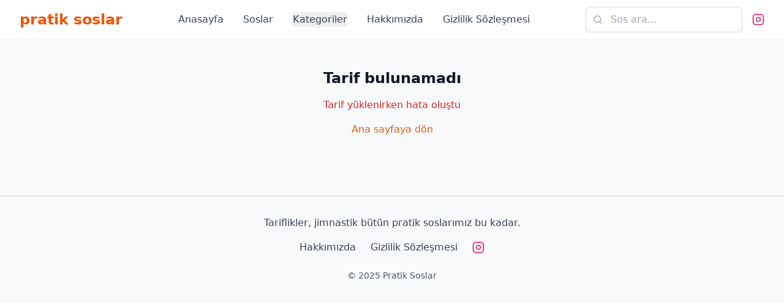

--- FILE ---
content_type: text/html; charset=utf-8
request_url: https://pratiksoslar.com/about/
body_size: 271
content:
<!DOCTYPE html>
<html lang="tr">
<head>
    <meta charset="UTF-8">
    <meta name="viewport" content="width=device-width, initial-scale=1.0">
    <title>Pratik Soslar - Lezzetli Sos Tarifleri</title>
    <meta name="description" content="Pratik ve lezzetli sos tarifleri. Yeşil sos, köfteli sos, yoğurtlu soslar ve daha fazlası için en iyi tarifler.">
    <meta name="keywords" content="sos tarifi, pratik soslar, yeşil sos, köfteli sos, yoğurt sosu, tarif">
    <meta name="author" content="Pratik Soslar">
    
    <!-- Open Graph -->
    <meta property="og:title" content="Pratik Soslar - Lezzetli Sos Tarifleri">
    <meta property="og:description" content="Pratik ve lezzetli sos tarifleri. En iyi tarif koleksiyonu.">
    <meta property="og:type" content="website">
    <meta property="og:url" content="https://pratiksoslar.com">
    
    <!-- PWA -->
    <link rel="manifest" href="/assets/manifest-DVBHll6B.json">
    <meta name="theme-color" content="#FF6B35">
    
    <!-- Favicon -->
    <link rel="icon" type="image/x-icon" href="/favicon.ico">
    
    <!-- Structured Data -->
    <script type="application/ld+json">
    {
      "@context": "https://schema.org",
      "@type": "WebSite",
      "name": "Pratik Soslar",
      "description": "Lezzetli ve pratik sos tarifleri",
      "url": "https://pratiksoslar.com"
    }
    </script>
  <script type="module" crossorigin src="/assets/index-qUkMc0Ec.js"></script>
  <link rel="stylesheet" crossorigin href="/assets/index-SEFdEn00.css">
</head>
<body>
    <div id="root"></div>
</body>
</html>

--- FILE ---
content_type: text/javascript; charset=utf-8
request_url: https://pratiksoslar.com/assets/index-qUkMc0Ec.js
body_size: 88529
content:
(function(){const n=document.createElement("link").relList;if(n&&n.supports&&n.supports("modulepreload"))return;for(const l of document.querySelectorAll('link[rel="modulepreload"]'))o(l);new MutationObserver(l=>{for(const u of l)if(u.type==="childList")for(const f of u.addedNodes)f.tagName==="LINK"&&f.rel==="modulepreload"&&o(f)}).observe(document,{childList:!0,subtree:!0});function s(l){const u={};return l.integrity&&(u.integrity=l.integrity),l.referrerPolicy&&(u.referrerPolicy=l.referrerPolicy),l.crossOrigin==="use-credentials"?u.credentials="include":l.crossOrigin==="anonymous"?u.credentials="omit":u.credentials="same-origin",u}function o(l){if(l.ep)return;l.ep=!0;const u=s(l);fetch(l.href,u)}})();function lm(a){return a&&a.__esModule&&Object.prototype.hasOwnProperty.call(a,"default")?a.default:a}function um(a){if(Object.prototype.hasOwnProperty.call(a,"__esModule"))return a;var n=a.default;if(typeof n=="function"){var s=function o(){var l=!1;try{l=this instanceof o}catch{}return l?Reflect.construct(n,arguments,this.constructor):n.apply(this,arguments)};s.prototype=n.prototype}else s={};return Object.defineProperty(s,"__esModule",{value:!0}),Object.keys(a).forEach(function(o){var l=Object.getOwnPropertyDescriptor(a,o);Object.defineProperty(s,o,l.get?l:{enumerable:!0,get:function(){return a[o]}})}),s}var Ya={exports:{}},hs={},Xa={exports:{}},se={};/**
 * @license React
 * react.production.min.js
 *
 * Copyright (c) Facebook, Inc. and its affiliates.
 *
 * This source code is licensed under the MIT license found in the
 * LICENSE file in the root directory of this source tree.
 */var zd;function cm(){if(zd)return se;zd=1;var a=Symbol.for("react.element"),n=Symbol.for("react.portal"),s=Symbol.for("react.fragment"),o=Symbol.for("react.strict_mode"),l=Symbol.for("react.profiler"),u=Symbol.for("react.provider"),f=Symbol.for("react.context"),p=Symbol.for("react.forward_ref"),m=Symbol.for("react.suspense"),v=Symbol.for("react.memo"),y=Symbol.for("react.lazy"),x=Symbol.iterator;function k(j){return j===null||typeof j!="object"?null:(j=x&&j[x]||j["@@iterator"],typeof j=="function"?j:null)}var P={isMounted:function(){return!1},enqueueForceUpdate:function(){},enqueueReplaceState:function(){},enqueueSetState:function(){}},R=Object.assign,O={};function T(j,z,ne){this.props=j,this.context=z,this.refs=O,this.updater=ne||P}T.prototype.isReactComponent={},T.prototype.setState=function(j,z){if(typeof j!="object"&&typeof j!="function"&&j!=null)throw Error("setState(...): takes an object of state variables to update or a function which returns an object of state variables.");this.updater.enqueueSetState(this,j,z,"setState")},T.prototype.forceUpdate=function(j){this.updater.enqueueForceUpdate(this,j,"forceUpdate")};function A(){}A.prototype=T.prototype;function Q(j,z,ne){this.props=j,this.context=z,this.refs=O,this.updater=ne||P}var U=Q.prototype=new A;U.constructor=Q,R(U,T.prototype),U.isPureReactComponent=!0;var q=Array.isArray,ee=Object.prototype.hasOwnProperty,L={current:null},F={key:!0,ref:!0,__self:!0,__source:!0};function ae(j,z,ne){var ie,ue={},ce=null,ge=null;if(z!=null)for(ie in z.ref!==void 0&&(ge=z.ref),z.key!==void 0&&(ce=""+z.key),z)ee.call(z,ie)&&!F.hasOwnProperty(ie)&&(ue[ie]=z[ie]);var fe=arguments.length-2;if(fe===1)ue.children=ne;else if(1<fe){for(var _e=Array(fe),lt=0;lt<fe;lt++)_e[lt]=arguments[lt+2];ue.children=_e}if(j&&j.defaultProps)for(ie in fe=j.defaultProps,fe)ue[ie]===void 0&&(ue[ie]=fe[ie]);return{$$typeof:a,type:j,key:ce,ref:ge,props:ue,_owner:L.current}}function me(j,z){return{$$typeof:a,type:j.type,key:z,ref:j.ref,props:j.props,_owner:j._owner}}function je(j){return typeof j=="object"&&j!==null&&j.$$typeof===a}function Ge(j){var z={"=":"=0",":":"=2"};return"$"+j.replace(/[=:]/g,function(ne){return z[ne]})}var Je=/\/+/g;function pe(j,z){return typeof j=="object"&&j!==null&&j.key!=null?Ge(""+j.key):z.toString(36)}function Le(j,z,ne,ie,ue){var ce=typeof j;(ce==="undefined"||ce==="boolean")&&(j=null);var ge=!1;if(j===null)ge=!0;else switch(ce){case"string":case"number":ge=!0;break;case"object":switch(j.$$typeof){case a:case n:ge=!0}}if(ge)return ge=j,ue=ue(ge),j=ie===""?"."+pe(ge,0):ie,q(ue)?(ne="",j!=null&&(ne=j.replace(Je,"$&/")+"/"),Le(ue,z,ne,"",function(lt){return lt})):ue!=null&&(je(ue)&&(ue=me(ue,ne+(!ue.key||ge&&ge.key===ue.key?"":(""+ue.key).replace(Je,"$&/")+"/")+j)),z.push(ue)),1;if(ge=0,ie=ie===""?".":ie+":",q(j))for(var fe=0;fe<j.length;fe++){ce=j[fe];var _e=ie+pe(ce,fe);ge+=Le(ce,z,ne,_e,ue)}else if(_e=k(j),typeof _e=="function")for(j=_e.call(j),fe=0;!(ce=j.next()).done;)ce=ce.value,_e=ie+pe(ce,fe++),ge+=Le(ce,z,ne,_e,ue);else if(ce==="object")throw z=String(j),Error("Objects are not valid as a React child (found: "+(z==="[object Object]"?"object with keys {"+Object.keys(j).join(", ")+"}":z)+"). If you meant to render a collection of children, use an array instead.");return ge}function Ot(j,z,ne){if(j==null)return j;var ie=[],ue=0;return Le(j,ie,"","",function(ce){return z.call(ne,ce,ue++)}),ie}function Ze(j){if(j._status===-1){var z=j._result;z=z(),z.then(function(ne){(j._status===0||j._status===-1)&&(j._status=1,j._result=ne)},function(ne){(j._status===0||j._status===-1)&&(j._status=2,j._result=ne)}),j._status===-1&&(j._status=0,j._result=z)}if(j._status===1)return j._result.default;throw j._result}var Ce={current:null},B={transition:null},Z={ReactCurrentDispatcher:Ce,ReactCurrentBatchConfig:B,ReactCurrentOwner:L};function V(){throw Error("act(...) is not supported in production builds of React.")}return se.Children={map:Ot,forEach:function(j,z,ne){Ot(j,function(){z.apply(this,arguments)},ne)},count:function(j){var z=0;return Ot(j,function(){z++}),z},toArray:function(j){return Ot(j,function(z){return z})||[]},only:function(j){if(!je(j))throw Error("React.Children.only expected to receive a single React element child.");return j}},se.Component=T,se.Fragment=s,se.Profiler=l,se.PureComponent=Q,se.StrictMode=o,se.Suspense=m,se.__SECRET_INTERNALS_DO_NOT_USE_OR_YOU_WILL_BE_FIRED=Z,se.act=V,se.cloneElement=function(j,z,ne){if(j==null)throw Error("React.cloneElement(...): The argument must be a React element, but you passed "+j+".");var ie=R({},j.props),ue=j.key,ce=j.ref,ge=j._owner;if(z!=null){if(z.ref!==void 0&&(ce=z.ref,ge=L.current),z.key!==void 0&&(ue=""+z.key),j.type&&j.type.defaultProps)var fe=j.type.defaultProps;for(_e in z)ee.call(z,_e)&&!F.hasOwnProperty(_e)&&(ie[_e]=z[_e]===void 0&&fe!==void 0?fe[_e]:z[_e])}var _e=arguments.length-2;if(_e===1)ie.children=ne;else if(1<_e){fe=Array(_e);for(var lt=0;lt<_e;lt++)fe[lt]=arguments[lt+2];ie.children=fe}return{$$typeof:a,type:j.type,key:ue,ref:ce,props:ie,_owner:ge}},se.createContext=function(j){return j={$$typeof:f,_currentValue:j,_currentValue2:j,_threadCount:0,Provider:null,Consumer:null,_defaultValue:null,_globalName:null},j.Provider={$$typeof:u,_context:j},j.Consumer=j},se.createElement=ae,se.createFactory=function(j){var z=ae.bind(null,j);return z.type=j,z},se.createRef=function(){return{current:null}},se.forwardRef=function(j){return{$$typeof:p,render:j}},se.isValidElement=je,se.lazy=function(j){return{$$typeof:y,_payload:{_status:-1,_result:j},_init:Ze}},se.memo=function(j,z){return{$$typeof:v,type:j,compare:z===void 0?null:z}},se.startTransition=function(j){var z=B.transition;B.transition={};try{j()}finally{B.transition=z}},se.unstable_act=V,se.useCallback=function(j,z){return Ce.current.useCallback(j,z)},se.useContext=function(j){return Ce.current.useContext(j)},se.useDebugValue=function(){},se.useDeferredValue=function(j){return Ce.current.useDeferredValue(j)},se.useEffect=function(j,z){return Ce.current.useEffect(j,z)},se.useId=function(){return Ce.current.useId()},se.useImperativeHandle=function(j,z,ne){return Ce.current.useImperativeHandle(j,z,ne)},se.useInsertionEffect=function(j,z){return Ce.current.useInsertionEffect(j,z)},se.useLayoutEffect=function(j,z){return Ce.current.useLayoutEffect(j,z)},se.useMemo=function(j,z){return Ce.current.useMemo(j,z)},se.useReducer=function(j,z,ne){return Ce.current.useReducer(j,z,ne)},se.useRef=function(j){return Ce.current.useRef(j)},se.useState=function(j){return Ce.current.useState(j)},se.useSyncExternalStore=function(j,z,ne){return Ce.current.useSyncExternalStore(j,z,ne)},se.useTransition=function(){return Ce.current.useTransition()},se.version="18.3.1",se}var $d;function jl(){return $d||($d=1,Xa.exports=cm()),Xa.exports}/**
 * @license React
 * react-jsx-runtime.production.min.js
 *
 * Copyright (c) Facebook, Inc. and its affiliates.
 *
 * This source code is licensed under the MIT license found in the
 * LICENSE file in the root directory of this source tree.
 */var Dd;function dm(){if(Dd)return hs;Dd=1;var a=jl(),n=Symbol.for("react.element"),s=Symbol.for("react.fragment"),o=Object.prototype.hasOwnProperty,l=a.__SECRET_INTERNALS_DO_NOT_USE_OR_YOU_WILL_BE_FIRED.ReactCurrentOwner,u={key:!0,ref:!0,__self:!0,__source:!0};function f(p,m,v){var y,x={},k=null,P=null;v!==void 0&&(k=""+v),m.key!==void 0&&(k=""+m.key),m.ref!==void 0&&(P=m.ref);for(y in m)o.call(m,y)&&!u.hasOwnProperty(y)&&(x[y]=m[y]);if(p&&p.defaultProps)for(y in m=p.defaultProps,m)x[y]===void 0&&(x[y]=m[y]);return{$$typeof:n,type:p,key:k,ref:P,props:x,_owner:l.current}}return hs.Fragment=s,hs.jsx=f,hs.jsxs=f,hs}var Ud;function fm(){return Ud||(Ud=1,Ya.exports=dm()),Ya.exports}var h=fm(),N=jl(),Mi={},Za={exports:{}},it={},el={exports:{}},tl={};/**
 * @license React
 * scheduler.production.min.js
 *
 * Copyright (c) Facebook, Inc. and its affiliates.
 *
 * This source code is licensed under the MIT license found in the
 * LICENSE file in the root directory of this source tree.
 */var Md;function hm(){return Md||(Md=1,function(a){function n(B,Z){var V=B.length;B.push(Z);e:for(;0<V;){var j=V-1>>>1,z=B[j];if(0<l(z,Z))B[j]=Z,B[V]=z,V=j;else break e}}function s(B){return B.length===0?null:B[0]}function o(B){if(B.length===0)return null;var Z=B[0],V=B.pop();if(V!==Z){B[0]=V;e:for(var j=0,z=B.length,ne=z>>>1;j<ne;){var ie=2*(j+1)-1,ue=B[ie],ce=ie+1,ge=B[ce];if(0>l(ue,V))ce<z&&0>l(ge,ue)?(B[j]=ge,B[ce]=V,j=ce):(B[j]=ue,B[ie]=V,j=ie);else if(ce<z&&0>l(ge,V))B[j]=ge,B[ce]=V,j=ce;else break e}}return Z}function l(B,Z){var V=B.sortIndex-Z.sortIndex;return V!==0?V:B.id-Z.id}if(typeof performance=="object"&&typeof performance.now=="function"){var u=performance;a.unstable_now=function(){return u.now()}}else{var f=Date,p=f.now();a.unstable_now=function(){return f.now()-p}}var m=[],v=[],y=1,x=null,k=3,P=!1,R=!1,O=!1,T=typeof setTimeout=="function"?setTimeout:null,A=typeof clearTimeout=="function"?clearTimeout:null,Q=typeof setImmediate<"u"?setImmediate:null;typeof navigator<"u"&&navigator.scheduling!==void 0&&navigator.scheduling.isInputPending!==void 0&&navigator.scheduling.isInputPending.bind(navigator.scheduling);function U(B){for(var Z=s(v);Z!==null;){if(Z.callback===null)o(v);else if(Z.startTime<=B)o(v),Z.sortIndex=Z.expirationTime,n(m,Z);else break;Z=s(v)}}function q(B){if(O=!1,U(B),!R)if(s(m)!==null)R=!0,Ze(ee);else{var Z=s(v);Z!==null&&Ce(q,Z.startTime-B)}}function ee(B,Z){R=!1,O&&(O=!1,A(ae),ae=-1),P=!0;var V=k;try{for(U(Z),x=s(m);x!==null&&(!(x.expirationTime>Z)||B&&!Ge());){var j=x.callback;if(typeof j=="function"){x.callback=null,k=x.priorityLevel;var z=j(x.expirationTime<=Z);Z=a.unstable_now(),typeof z=="function"?x.callback=z:x===s(m)&&o(m),U(Z)}else o(m);x=s(m)}if(x!==null)var ne=!0;else{var ie=s(v);ie!==null&&Ce(q,ie.startTime-Z),ne=!1}return ne}finally{x=null,k=V,P=!1}}var L=!1,F=null,ae=-1,me=5,je=-1;function Ge(){return!(a.unstable_now()-je<me)}function Je(){if(F!==null){var B=a.unstable_now();je=B;var Z=!0;try{Z=F(!0,B)}finally{Z?pe():(L=!1,F=null)}}else L=!1}var pe;if(typeof Q=="function")pe=function(){Q(Je)};else if(typeof MessageChannel<"u"){var Le=new MessageChannel,Ot=Le.port2;Le.port1.onmessage=Je,pe=function(){Ot.postMessage(null)}}else pe=function(){T(Je,0)};function Ze(B){F=B,L||(L=!0,pe())}function Ce(B,Z){ae=T(function(){B(a.unstable_now())},Z)}a.unstable_IdlePriority=5,a.unstable_ImmediatePriority=1,a.unstable_LowPriority=4,a.unstable_NormalPriority=3,a.unstable_Profiling=null,a.unstable_UserBlockingPriority=2,a.unstable_cancelCallback=function(B){B.callback=null},a.unstable_continueExecution=function(){R||P||(R=!0,Ze(ee))},a.unstable_forceFrameRate=function(B){0>B||125<B?console.error("forceFrameRate takes a positive int between 0 and 125, forcing frame rates higher than 125 fps is not supported"):me=0<B?Math.floor(1e3/B):5},a.unstable_getCurrentPriorityLevel=function(){return k},a.unstable_getFirstCallbackNode=function(){return s(m)},a.unstable_next=function(B){switch(k){case 1:case 2:case 3:var Z=3;break;default:Z=k}var V=k;k=Z;try{return B()}finally{k=V}},a.unstable_pauseExecution=function(){},a.unstable_requestPaint=function(){},a.unstable_runWithPriority=function(B,Z){switch(B){case 1:case 2:case 3:case 4:case 5:break;default:B=3}var V=k;k=B;try{return Z()}finally{k=V}},a.unstable_scheduleCallback=function(B,Z,V){var j=a.unstable_now();switch(typeof V=="object"&&V!==null?(V=V.delay,V=typeof V=="number"&&0<V?j+V:j):V=j,B){case 1:var z=-1;break;case 2:z=250;break;case 5:z=1073741823;break;case 4:z=1e4;break;default:z=5e3}return z=V+z,B={id:y++,callback:Z,priorityLevel:B,startTime:V,expirationTime:z,sortIndex:-1},V>j?(B.sortIndex=V,n(v,B),s(m)===null&&B===s(v)&&(O?(A(ae),ae=-1):O=!0,Ce(q,V-j))):(B.sortIndex=z,n(m,B),R||P||(R=!0,Ze(ee))),B},a.unstable_shouldYield=Ge,a.unstable_wrapCallback=function(B){var Z=k;return function(){var V=k;k=Z;try{return B.apply(this,arguments)}finally{k=V}}}}(tl)),tl}var Fd;function pm(){return Fd||(Fd=1,el.exports=hm()),el.exports}/**
 * @license React
 * react-dom.production.min.js
 *
 * Copyright (c) Facebook, Inc. and its affiliates.
 *
 * This source code is licensed under the MIT license found in the
 * LICENSE file in the root directory of this source tree.
 */var Bd;function mm(){if(Bd)return it;Bd=1;var a=jl(),n=pm();function s(e){for(var t="https://reactjs.org/docs/error-decoder.html?invariant="+e,r=1;r<arguments.length;r++)t+="&args[]="+encodeURIComponent(arguments[r]);return"Minified React error #"+e+"; visit "+t+" for the full message or use the non-minified dev environment for full errors and additional helpful warnings."}var o=new Set,l={};function u(e,t){f(e,t),f(e+"Capture",t)}function f(e,t){for(l[e]=t,e=0;e<t.length;e++)o.add(t[e])}var p=!(typeof window>"u"||typeof window.document>"u"||typeof window.document.createElement>"u"),m=Object.prototype.hasOwnProperty,v=/^[:A-Z_a-z\u00C0-\u00D6\u00D8-\u00F6\u00F8-\u02FF\u0370-\u037D\u037F-\u1FFF\u200C-\u200D\u2070-\u218F\u2C00-\u2FEF\u3001-\uD7FF\uF900-\uFDCF\uFDF0-\uFFFD][:A-Z_a-z\u00C0-\u00D6\u00D8-\u00F6\u00F8-\u02FF\u0370-\u037D\u037F-\u1FFF\u200C-\u200D\u2070-\u218F\u2C00-\u2FEF\u3001-\uD7FF\uF900-\uFDCF\uFDF0-\uFFFD\-.0-9\u00B7\u0300-\u036F\u203F-\u2040]*$/,y={},x={};function k(e){return m.call(x,e)?!0:m.call(y,e)?!1:v.test(e)?x[e]=!0:(y[e]=!0,!1)}function P(e,t,r,i){if(r!==null&&r.type===0)return!1;switch(typeof t){case"function":case"symbol":return!0;case"boolean":return i?!1:r!==null?!r.acceptsBooleans:(e=e.toLowerCase().slice(0,5),e!=="data-"&&e!=="aria-");default:return!1}}function R(e,t,r,i){if(t===null||typeof t>"u"||P(e,t,r,i))return!0;if(i)return!1;if(r!==null)switch(r.type){case 3:return!t;case 4:return t===!1;case 5:return isNaN(t);case 6:return isNaN(t)||1>t}return!1}function O(e,t,r,i,c,d,g){this.acceptsBooleans=t===2||t===3||t===4,this.attributeName=i,this.attributeNamespace=c,this.mustUseProperty=r,this.propertyName=e,this.type=t,this.sanitizeURL=d,this.removeEmptyString=g}var T={};"children dangerouslySetInnerHTML defaultValue defaultChecked innerHTML suppressContentEditableWarning suppressHydrationWarning style".split(" ").forEach(function(e){T[e]=new O(e,0,!1,e,null,!1,!1)}),[["acceptCharset","accept-charset"],["className","class"],["htmlFor","for"],["httpEquiv","http-equiv"]].forEach(function(e){var t=e[0];T[t]=new O(t,1,!1,e[1],null,!1,!1)}),["contentEditable","draggable","spellCheck","value"].forEach(function(e){T[e]=new O(e,2,!1,e.toLowerCase(),null,!1,!1)}),["autoReverse","externalResourcesRequired","focusable","preserveAlpha"].forEach(function(e){T[e]=new O(e,2,!1,e,null,!1,!1)}),"allowFullScreen async autoFocus autoPlay controls default defer disabled disablePictureInPicture disableRemotePlayback formNoValidate hidden loop noModule noValidate open playsInline readOnly required reversed scoped seamless itemScope".split(" ").forEach(function(e){T[e]=new O(e,3,!1,e.toLowerCase(),null,!1,!1)}),["checked","multiple","muted","selected"].forEach(function(e){T[e]=new O(e,3,!0,e,null,!1,!1)}),["capture","download"].forEach(function(e){T[e]=new O(e,4,!1,e,null,!1,!1)}),["cols","rows","size","span"].forEach(function(e){T[e]=new O(e,6,!1,e,null,!1,!1)}),["rowSpan","start"].forEach(function(e){T[e]=new O(e,5,!1,e.toLowerCase(),null,!1,!1)});var A=/[\-:]([a-z])/g;function Q(e){return e[1].toUpperCase()}"accent-height alignment-baseline arabic-form baseline-shift cap-height clip-path clip-rule color-interpolation color-interpolation-filters color-profile color-rendering dominant-baseline enable-background fill-opacity fill-rule flood-color flood-opacity font-family font-size font-size-adjust font-stretch font-style font-variant font-weight glyph-name glyph-orientation-horizontal glyph-orientation-vertical horiz-adv-x horiz-origin-x image-rendering letter-spacing lighting-color marker-end marker-mid marker-start overline-position overline-thickness paint-order panose-1 pointer-events rendering-intent shape-rendering stop-color stop-opacity strikethrough-position strikethrough-thickness stroke-dasharray stroke-dashoffset stroke-linecap stroke-linejoin stroke-miterlimit stroke-opacity stroke-width text-anchor text-decoration text-rendering underline-position underline-thickness unicode-bidi unicode-range units-per-em v-alphabetic v-hanging v-ideographic v-mathematical vector-effect vert-adv-y vert-origin-x vert-origin-y word-spacing writing-mode xmlns:xlink x-height".split(" ").forEach(function(e){var t=e.replace(A,Q);T[t]=new O(t,1,!1,e,null,!1,!1)}),"xlink:actuate xlink:arcrole xlink:role xlink:show xlink:title xlink:type".split(" ").forEach(function(e){var t=e.replace(A,Q);T[t]=new O(t,1,!1,e,"http://www.w3.org/1999/xlink",!1,!1)}),["xml:base","xml:lang","xml:space"].forEach(function(e){var t=e.replace(A,Q);T[t]=new O(t,1,!1,e,"http://www.w3.org/XML/1998/namespace",!1,!1)}),["tabIndex","crossOrigin"].forEach(function(e){T[e]=new O(e,1,!1,e.toLowerCase(),null,!1,!1)}),T.xlinkHref=new O("xlinkHref",1,!1,"xlink:href","http://www.w3.org/1999/xlink",!0,!1),["src","href","action","formAction"].forEach(function(e){T[e]=new O(e,1,!1,e.toLowerCase(),null,!0,!0)});function U(e,t,r,i){var c=T.hasOwnProperty(t)?T[t]:null;(c!==null?c.type!==0:i||!(2<t.length)||t[0]!=="o"&&t[0]!=="O"||t[1]!=="n"&&t[1]!=="N")&&(R(t,r,c,i)&&(r=null),i||c===null?k(t)&&(r===null?e.removeAttribute(t):e.setAttribute(t,""+r)):c.mustUseProperty?e[c.propertyName]=r===null?c.type===3?!1:"":r:(t=c.attributeName,i=c.attributeNamespace,r===null?e.removeAttribute(t):(c=c.type,r=c===3||c===4&&r===!0?"":""+r,i?e.setAttributeNS(i,t,r):e.setAttribute(t,r))))}var q=a.__SECRET_INTERNALS_DO_NOT_USE_OR_YOU_WILL_BE_FIRED,ee=Symbol.for("react.element"),L=Symbol.for("react.portal"),F=Symbol.for("react.fragment"),ae=Symbol.for("react.strict_mode"),me=Symbol.for("react.profiler"),je=Symbol.for("react.provider"),Ge=Symbol.for("react.context"),Je=Symbol.for("react.forward_ref"),pe=Symbol.for("react.suspense"),Le=Symbol.for("react.suspense_list"),Ot=Symbol.for("react.memo"),Ze=Symbol.for("react.lazy"),Ce=Symbol.for("react.offscreen"),B=Symbol.iterator;function Z(e){return e===null||typeof e!="object"?null:(e=B&&e[B]||e["@@iterator"],typeof e=="function"?e:null)}var V=Object.assign,j;function z(e){if(j===void 0)try{throw Error()}catch(r){var t=r.stack.trim().match(/\n( *(at )?)/);j=t&&t[1]||""}return`
`+j+e}var ne=!1;function ie(e,t){if(!e||ne)return"";ne=!0;var r=Error.prepareStackTrace;Error.prepareStackTrace=void 0;try{if(t)if(t=function(){throw Error()},Object.defineProperty(t.prototype,"props",{set:function(){throw Error()}}),typeof Reflect=="object"&&Reflect.construct){try{Reflect.construct(t,[])}catch(C){var i=C}Reflect.construct(e,[],t)}else{try{t.call()}catch(C){i=C}e.call(t.prototype)}else{try{throw Error()}catch(C){i=C}e()}}catch(C){if(C&&i&&typeof C.stack=="string"){for(var c=C.stack.split(`
`),d=i.stack.split(`
`),g=c.length-1,w=d.length-1;1<=g&&0<=w&&c[g]!==d[w];)w--;for(;1<=g&&0<=w;g--,w--)if(c[g]!==d[w]){if(g!==1||w!==1)do if(g--,w--,0>w||c[g]!==d[w]){var _=`
`+c[g].replace(" at new "," at ");return e.displayName&&_.includes("<anonymous>")&&(_=_.replace("<anonymous>",e.displayName)),_}while(1<=g&&0<=w);break}}}finally{ne=!1,Error.prepareStackTrace=r}return(e=e?e.displayName||e.name:"")?z(e):""}function ue(e){switch(e.tag){case 5:return z(e.type);case 16:return z("Lazy");case 13:return z("Suspense");case 19:return z("SuspenseList");case 0:case 2:case 15:return e=ie(e.type,!1),e;case 11:return e=ie(e.type.render,!1),e;case 1:return e=ie(e.type,!0),e;default:return""}}function ce(e){if(e==null)return null;if(typeof e=="function")return e.displayName||e.name||null;if(typeof e=="string")return e;switch(e){case F:return"Fragment";case L:return"Portal";case me:return"Profiler";case ae:return"StrictMode";case pe:return"Suspense";case Le:return"SuspenseList"}if(typeof e=="object")switch(e.$$typeof){case Ge:return(e.displayName||"Context")+".Consumer";case je:return(e._context.displayName||"Context")+".Provider";case Je:var t=e.render;return e=e.displayName,e||(e=t.displayName||t.name||"",e=e!==""?"ForwardRef("+e+")":"ForwardRef"),e;case Ot:return t=e.displayName||null,t!==null?t:ce(e.type)||"Memo";case Ze:t=e._payload,e=e._init;try{return ce(e(t))}catch{}}return null}function ge(e){var t=e.type;switch(e.tag){case 24:return"Cache";case 9:return(t.displayName||"Context")+".Consumer";case 10:return(t._context.displayName||"Context")+".Provider";case 18:return"DehydratedFragment";case 11:return e=t.render,e=e.displayName||e.name||"",t.displayName||(e!==""?"ForwardRef("+e+")":"ForwardRef");case 7:return"Fragment";case 5:return t;case 4:return"Portal";case 3:return"Root";case 6:return"Text";case 16:return ce(t);case 8:return t===ae?"StrictMode":"Mode";case 22:return"Offscreen";case 12:return"Profiler";case 21:return"Scope";case 13:return"Suspense";case 19:return"SuspenseList";case 25:return"TracingMarker";case 1:case 0:case 17:case 2:case 14:case 15:if(typeof t=="function")return t.displayName||t.name||null;if(typeof t=="string")return t}return null}function fe(e){switch(typeof e){case"boolean":case"number":case"string":case"undefined":return e;case"object":return e;default:return""}}function _e(e){var t=e.type;return(e=e.nodeName)&&e.toLowerCase()==="input"&&(t==="checkbox"||t==="radio")}function lt(e){var t=_e(e)?"checked":"value",r=Object.getOwnPropertyDescriptor(e.constructor.prototype,t),i=""+e[t];if(!e.hasOwnProperty(t)&&typeof r<"u"&&typeof r.get=="function"&&typeof r.set=="function"){var c=r.get,d=r.set;return Object.defineProperty(e,t,{configurable:!0,get:function(){return c.call(this)},set:function(g){i=""+g,d.call(this,g)}}),Object.defineProperty(e,t,{enumerable:r.enumerable}),{getValue:function(){return i},setValue:function(g){i=""+g},stopTracking:function(){e._valueTracker=null,delete e[t]}}}}function Ts(e){e._valueTracker||(e._valueTracker=lt(e))}function Bl(e){if(!e)return!1;var t=e._valueTracker;if(!t)return!0;var r=t.getValue(),i="";return e&&(i=_e(e)?e.checked?"true":"false":e.value),e=i,e!==r?(t.setValue(e),!0):!1}function Rs(e){if(e=e||(typeof document<"u"?document:void 0),typeof e>"u")return null;try{return e.activeElement||e.body}catch{return e.body}}function no(e,t){var r=t.checked;return V({},t,{defaultChecked:void 0,defaultValue:void 0,value:void 0,checked:r??e._wrapperState.initialChecked})}function Hl(e,t){var r=t.defaultValue==null?"":t.defaultValue,i=t.checked!=null?t.checked:t.defaultChecked;r=fe(t.value!=null?t.value:r),e._wrapperState={initialChecked:i,initialValue:r,controlled:t.type==="checkbox"||t.type==="radio"?t.checked!=null:t.value!=null}}function Wl(e,t){t=t.checked,t!=null&&U(e,"checked",t,!1)}function so(e,t){Wl(e,t);var r=fe(t.value),i=t.type;if(r!=null)i==="number"?(r===0&&e.value===""||e.value!=r)&&(e.value=""+r):e.value!==""+r&&(e.value=""+r);else if(i==="submit"||i==="reset"){e.removeAttribute("value");return}t.hasOwnProperty("value")?io(e,t.type,r):t.hasOwnProperty("defaultValue")&&io(e,t.type,fe(t.defaultValue)),t.checked==null&&t.defaultChecked!=null&&(e.defaultChecked=!!t.defaultChecked)}function ql(e,t,r){if(t.hasOwnProperty("value")||t.hasOwnProperty("defaultValue")){var i=t.type;if(!(i!=="submit"&&i!=="reset"||t.value!==void 0&&t.value!==null))return;t=""+e._wrapperState.initialValue,r||t===e.value||(e.value=t),e.defaultValue=t}r=e.name,r!==""&&(e.name=""),e.defaultChecked=!!e._wrapperState.initialChecked,r!==""&&(e.name=r)}function io(e,t,r){(t!=="number"||Rs(e.ownerDocument)!==e)&&(r==null?e.defaultValue=""+e._wrapperState.initialValue:e.defaultValue!==""+r&&(e.defaultValue=""+r))}var Cn=Array.isArray;function Ur(e,t,r,i){if(e=e.options,t){t={};for(var c=0;c<r.length;c++)t["$"+r[c]]=!0;for(r=0;r<e.length;r++)c=t.hasOwnProperty("$"+e[r].value),e[r].selected!==c&&(e[r].selected=c),c&&i&&(e[r].defaultSelected=!0)}else{for(r=""+fe(r),t=null,c=0;c<e.length;c++){if(e[c].value===r){e[c].selected=!0,i&&(e[c].defaultSelected=!0);return}t!==null||e[c].disabled||(t=e[c])}t!==null&&(t.selected=!0)}}function oo(e,t){if(t.dangerouslySetInnerHTML!=null)throw Error(s(91));return V({},t,{value:void 0,defaultValue:void 0,children:""+e._wrapperState.initialValue})}function Vl(e,t){var r=t.value;if(r==null){if(r=t.children,t=t.defaultValue,r!=null){if(t!=null)throw Error(s(92));if(Cn(r)){if(1<r.length)throw Error(s(93));r=r[0]}t=r}t==null&&(t=""),r=t}e._wrapperState={initialValue:fe(r)}}function Kl(e,t){var r=fe(t.value),i=fe(t.defaultValue);r!=null&&(r=""+r,r!==e.value&&(e.value=r),t.defaultValue==null&&e.defaultValue!==r&&(e.defaultValue=r)),i!=null&&(e.defaultValue=""+i)}function Gl(e){var t=e.textContent;t===e._wrapperState.initialValue&&t!==""&&t!==null&&(e.value=t)}function Jl(e){switch(e){case"svg":return"http://www.w3.org/2000/svg";case"math":return"http://www.w3.org/1998/Math/MathML";default:return"http://www.w3.org/1999/xhtml"}}function ao(e,t){return e==null||e==="http://www.w3.org/1999/xhtml"?Jl(t):e==="http://www.w3.org/2000/svg"&&t==="foreignObject"?"http://www.w3.org/1999/xhtml":e}var Os,Ql=function(e){return typeof MSApp<"u"&&MSApp.execUnsafeLocalFunction?function(t,r,i,c){MSApp.execUnsafeLocalFunction(function(){return e(t,r,i,c)})}:e}(function(e,t){if(e.namespaceURI!=="http://www.w3.org/2000/svg"||"innerHTML"in e)e.innerHTML=t;else{for(Os=Os||document.createElement("div"),Os.innerHTML="<svg>"+t.valueOf().toString()+"</svg>",t=Os.firstChild;e.firstChild;)e.removeChild(e.firstChild);for(;t.firstChild;)e.appendChild(t.firstChild)}});function Pn(e,t){if(t){var r=e.firstChild;if(r&&r===e.lastChild&&r.nodeType===3){r.nodeValue=t;return}}e.textContent=t}var Tn={animationIterationCount:!0,aspectRatio:!0,borderImageOutset:!0,borderImageSlice:!0,borderImageWidth:!0,boxFlex:!0,boxFlexGroup:!0,boxOrdinalGroup:!0,columnCount:!0,columns:!0,flex:!0,flexGrow:!0,flexPositive:!0,flexShrink:!0,flexNegative:!0,flexOrder:!0,gridArea:!0,gridRow:!0,gridRowEnd:!0,gridRowSpan:!0,gridRowStart:!0,gridColumn:!0,gridColumnEnd:!0,gridColumnSpan:!0,gridColumnStart:!0,fontWeight:!0,lineClamp:!0,lineHeight:!0,opacity:!0,order:!0,orphans:!0,tabSize:!0,widows:!0,zIndex:!0,zoom:!0,fillOpacity:!0,floodOpacity:!0,stopOpacity:!0,strokeDasharray:!0,strokeDashoffset:!0,strokeMiterlimit:!0,strokeOpacity:!0,strokeWidth:!0},fh=["Webkit","ms","Moz","O"];Object.keys(Tn).forEach(function(e){fh.forEach(function(t){t=t+e.charAt(0).toUpperCase()+e.substring(1),Tn[t]=Tn[e]})});function Yl(e,t,r){return t==null||typeof t=="boolean"||t===""?"":r||typeof t!="number"||t===0||Tn.hasOwnProperty(e)&&Tn[e]?(""+t).trim():t+"px"}function Xl(e,t){e=e.style;for(var r in t)if(t.hasOwnProperty(r)){var i=r.indexOf("--")===0,c=Yl(r,t[r],i);r==="float"&&(r="cssFloat"),i?e.setProperty(r,c):e[r]=c}}var hh=V({menuitem:!0},{area:!0,base:!0,br:!0,col:!0,embed:!0,hr:!0,img:!0,input:!0,keygen:!0,link:!0,meta:!0,param:!0,source:!0,track:!0,wbr:!0});function lo(e,t){if(t){if(hh[e]&&(t.children!=null||t.dangerouslySetInnerHTML!=null))throw Error(s(137,e));if(t.dangerouslySetInnerHTML!=null){if(t.children!=null)throw Error(s(60));if(typeof t.dangerouslySetInnerHTML!="object"||!("__html"in t.dangerouslySetInnerHTML))throw Error(s(61))}if(t.style!=null&&typeof t.style!="object")throw Error(s(62))}}function uo(e,t){if(e.indexOf("-")===-1)return typeof t.is=="string";switch(e){case"annotation-xml":case"color-profile":case"font-face":case"font-face-src":case"font-face-uri":case"font-face-format":case"font-face-name":case"missing-glyph":return!1;default:return!0}}var co=null;function fo(e){return e=e.target||e.srcElement||window,e.correspondingUseElement&&(e=e.correspondingUseElement),e.nodeType===3?e.parentNode:e}var ho=null,Mr=null,Fr=null;function Zl(e){if(e=Xn(e)){if(typeof ho!="function")throw Error(s(280));var t=e.stateNode;t&&(t=ti(t),ho(e.stateNode,e.type,t))}}function eu(e){Mr?Fr?Fr.push(e):Fr=[e]:Mr=e}function tu(){if(Mr){var e=Mr,t=Fr;if(Fr=Mr=null,Zl(e),t)for(e=0;e<t.length;e++)Zl(t[e])}}function ru(e,t){return e(t)}function nu(){}var po=!1;function su(e,t,r){if(po)return e(t,r);po=!0;try{return ru(e,t,r)}finally{po=!1,(Mr!==null||Fr!==null)&&(nu(),tu())}}function Rn(e,t){var r=e.stateNode;if(r===null)return null;var i=ti(r);if(i===null)return null;r=i[t];e:switch(t){case"onClick":case"onClickCapture":case"onDoubleClick":case"onDoubleClickCapture":case"onMouseDown":case"onMouseDownCapture":case"onMouseMove":case"onMouseMoveCapture":case"onMouseUp":case"onMouseUpCapture":case"onMouseEnter":(i=!i.disabled)||(e=e.type,i=!(e==="button"||e==="input"||e==="select"||e==="textarea")),e=!i;break e;default:e=!1}if(e)return null;if(r&&typeof r!="function")throw Error(s(231,t,typeof r));return r}var mo=!1;if(p)try{var On={};Object.defineProperty(On,"passive",{get:function(){mo=!0}}),window.addEventListener("test",On,On),window.removeEventListener("test",On,On)}catch{mo=!1}function ph(e,t,r,i,c,d,g,w,_){var C=Array.prototype.slice.call(arguments,3);try{t.apply(r,C)}catch($){this.onError($)}}var Ln=!1,Ls=null,As=!1,go=null,mh={onError:function(e){Ln=!0,Ls=e}};function gh(e,t,r,i,c,d,g,w,_){Ln=!1,Ls=null,ph.apply(mh,arguments)}function vh(e,t,r,i,c,d,g,w,_){if(gh.apply(this,arguments),Ln){if(Ln){var C=Ls;Ln=!1,Ls=null}else throw Error(s(198));As||(As=!0,go=C)}}function _r(e){var t=e,r=e;if(e.alternate)for(;t.return;)t=t.return;else{e=t;do t=e,(t.flags&4098)!==0&&(r=t.return),e=t.return;while(e)}return t.tag===3?r:null}function iu(e){if(e.tag===13){var t=e.memoizedState;if(t===null&&(e=e.alternate,e!==null&&(t=e.memoizedState)),t!==null)return t.dehydrated}return null}function ou(e){if(_r(e)!==e)throw Error(s(188))}function yh(e){var t=e.alternate;if(!t){if(t=_r(e),t===null)throw Error(s(188));return t!==e?null:e}for(var r=e,i=t;;){var c=r.return;if(c===null)break;var d=c.alternate;if(d===null){if(i=c.return,i!==null){r=i;continue}break}if(c.child===d.child){for(d=c.child;d;){if(d===r)return ou(c),e;if(d===i)return ou(c),t;d=d.sibling}throw Error(s(188))}if(r.return!==i.return)r=c,i=d;else{for(var g=!1,w=c.child;w;){if(w===r){g=!0,r=c,i=d;break}if(w===i){g=!0,i=c,r=d;break}w=w.sibling}if(!g){for(w=d.child;w;){if(w===r){g=!0,r=d,i=c;break}if(w===i){g=!0,i=d,r=c;break}w=w.sibling}if(!g)throw Error(s(189))}}if(r.alternate!==i)throw Error(s(190))}if(r.tag!==3)throw Error(s(188));return r.stateNode.current===r?e:t}function au(e){return e=yh(e),e!==null?lu(e):null}function lu(e){if(e.tag===5||e.tag===6)return e;for(e=e.child;e!==null;){var t=lu(e);if(t!==null)return t;e=e.sibling}return null}var uu=n.unstable_scheduleCallback,cu=n.unstable_cancelCallback,wh=n.unstable_shouldYield,xh=n.unstable_requestPaint,Te=n.unstable_now,_h=n.unstable_getCurrentPriorityLevel,vo=n.unstable_ImmediatePriority,du=n.unstable_UserBlockingPriority,Is=n.unstable_NormalPriority,kh=n.unstable_LowPriority,fu=n.unstable_IdlePriority,zs=null,Lt=null;function Sh(e){if(Lt&&typeof Lt.onCommitFiberRoot=="function")try{Lt.onCommitFiberRoot(zs,e,void 0,(e.current.flags&128)===128)}catch{}}var xt=Math.clz32?Math.clz32:bh,jh=Math.log,Eh=Math.LN2;function bh(e){return e>>>=0,e===0?32:31-(jh(e)/Eh|0)|0}var $s=64,Ds=4194304;function An(e){switch(e&-e){case 1:return 1;case 2:return 2;case 4:return 4;case 8:return 8;case 16:return 16;case 32:return 32;case 64:case 128:case 256:case 512:case 1024:case 2048:case 4096:case 8192:case 16384:case 32768:case 65536:case 131072:case 262144:case 524288:case 1048576:case 2097152:return e&4194240;case 4194304:case 8388608:case 16777216:case 33554432:case 67108864:return e&130023424;case 134217728:return 134217728;case 268435456:return 268435456;case 536870912:return 536870912;case 1073741824:return 1073741824;default:return e}}function Us(e,t){var r=e.pendingLanes;if(r===0)return 0;var i=0,c=e.suspendedLanes,d=e.pingedLanes,g=r&268435455;if(g!==0){var w=g&~c;w!==0?i=An(w):(d&=g,d!==0&&(i=An(d)))}else g=r&~c,g!==0?i=An(g):d!==0&&(i=An(d));if(i===0)return 0;if(t!==0&&t!==i&&(t&c)===0&&(c=i&-i,d=t&-t,c>=d||c===16&&(d&4194240)!==0))return t;if((i&4)!==0&&(i|=r&16),t=e.entangledLanes,t!==0)for(e=e.entanglements,t&=i;0<t;)r=31-xt(t),c=1<<r,i|=e[r],t&=~c;return i}function Nh(e,t){switch(e){case 1:case 2:case 4:return t+250;case 8:case 16:case 32:case 64:case 128:case 256:case 512:case 1024:case 2048:case 4096:case 8192:case 16384:case 32768:case 65536:case 131072:case 262144:case 524288:case 1048576:case 2097152:return t+5e3;case 4194304:case 8388608:case 16777216:case 33554432:case 67108864:return-1;case 134217728:case 268435456:case 536870912:case 1073741824:return-1;default:return-1}}function Ch(e,t){for(var r=e.suspendedLanes,i=e.pingedLanes,c=e.expirationTimes,d=e.pendingLanes;0<d;){var g=31-xt(d),w=1<<g,_=c[g];_===-1?((w&r)===0||(w&i)!==0)&&(c[g]=Nh(w,t)):_<=t&&(e.expiredLanes|=w),d&=~w}}function yo(e){return e=e.pendingLanes&-1073741825,e!==0?e:e&1073741824?1073741824:0}function hu(){var e=$s;return $s<<=1,($s&4194240)===0&&($s=64),e}function wo(e){for(var t=[],r=0;31>r;r++)t.push(e);return t}function In(e,t,r){e.pendingLanes|=t,t!==536870912&&(e.suspendedLanes=0,e.pingedLanes=0),e=e.eventTimes,t=31-xt(t),e[t]=r}function Ph(e,t){var r=e.pendingLanes&~t;e.pendingLanes=t,e.suspendedLanes=0,e.pingedLanes=0,e.expiredLanes&=t,e.mutableReadLanes&=t,e.entangledLanes&=t,t=e.entanglements;var i=e.eventTimes;for(e=e.expirationTimes;0<r;){var c=31-xt(r),d=1<<c;t[c]=0,i[c]=-1,e[c]=-1,r&=~d}}function xo(e,t){var r=e.entangledLanes|=t;for(e=e.entanglements;r;){var i=31-xt(r),c=1<<i;c&t|e[i]&t&&(e[i]|=t),r&=~c}}var he=0;function pu(e){return e&=-e,1<e?4<e?(e&268435455)!==0?16:536870912:4:1}var mu,_o,gu,vu,yu,ko=!1,Ms=[],Qt=null,Yt=null,Xt=null,zn=new Map,$n=new Map,Zt=[],Th="mousedown mouseup touchcancel touchend touchstart auxclick dblclick pointercancel pointerdown pointerup dragend dragstart drop compositionend compositionstart keydown keypress keyup input textInput copy cut paste click change contextmenu reset submit".split(" ");function wu(e,t){switch(e){case"focusin":case"focusout":Qt=null;break;case"dragenter":case"dragleave":Yt=null;break;case"mouseover":case"mouseout":Xt=null;break;case"pointerover":case"pointerout":zn.delete(t.pointerId);break;case"gotpointercapture":case"lostpointercapture":$n.delete(t.pointerId)}}function Dn(e,t,r,i,c,d){return e===null||e.nativeEvent!==d?(e={blockedOn:t,domEventName:r,eventSystemFlags:i,nativeEvent:d,targetContainers:[c]},t!==null&&(t=Xn(t),t!==null&&_o(t)),e):(e.eventSystemFlags|=i,t=e.targetContainers,c!==null&&t.indexOf(c)===-1&&t.push(c),e)}function Rh(e,t,r,i,c){switch(t){case"focusin":return Qt=Dn(Qt,e,t,r,i,c),!0;case"dragenter":return Yt=Dn(Yt,e,t,r,i,c),!0;case"mouseover":return Xt=Dn(Xt,e,t,r,i,c),!0;case"pointerover":var d=c.pointerId;return zn.set(d,Dn(zn.get(d)||null,e,t,r,i,c)),!0;case"gotpointercapture":return d=c.pointerId,$n.set(d,Dn($n.get(d)||null,e,t,r,i,c)),!0}return!1}function xu(e){var t=kr(e.target);if(t!==null){var r=_r(t);if(r!==null){if(t=r.tag,t===13){if(t=iu(r),t!==null){e.blockedOn=t,yu(e.priority,function(){gu(r)});return}}else if(t===3&&r.stateNode.current.memoizedState.isDehydrated){e.blockedOn=r.tag===3?r.stateNode.containerInfo:null;return}}}e.blockedOn=null}function Fs(e){if(e.blockedOn!==null)return!1;for(var t=e.targetContainers;0<t.length;){var r=jo(e.domEventName,e.eventSystemFlags,t[0],e.nativeEvent);if(r===null){r=e.nativeEvent;var i=new r.constructor(r.type,r);co=i,r.target.dispatchEvent(i),co=null}else return t=Xn(r),t!==null&&_o(t),e.blockedOn=r,!1;t.shift()}return!0}function _u(e,t,r){Fs(e)&&r.delete(t)}function Oh(){ko=!1,Qt!==null&&Fs(Qt)&&(Qt=null),Yt!==null&&Fs(Yt)&&(Yt=null),Xt!==null&&Fs(Xt)&&(Xt=null),zn.forEach(_u),$n.forEach(_u)}function Un(e,t){e.blockedOn===t&&(e.blockedOn=null,ko||(ko=!0,n.unstable_scheduleCallback(n.unstable_NormalPriority,Oh)))}function Mn(e){function t(c){return Un(c,e)}if(0<Ms.length){Un(Ms[0],e);for(var r=1;r<Ms.length;r++){var i=Ms[r];i.blockedOn===e&&(i.blockedOn=null)}}for(Qt!==null&&Un(Qt,e),Yt!==null&&Un(Yt,e),Xt!==null&&Un(Xt,e),zn.forEach(t),$n.forEach(t),r=0;r<Zt.length;r++)i=Zt[r],i.blockedOn===e&&(i.blockedOn=null);for(;0<Zt.length&&(r=Zt[0],r.blockedOn===null);)xu(r),r.blockedOn===null&&Zt.shift()}var Br=q.ReactCurrentBatchConfig,Bs=!0;function Lh(e,t,r,i){var c=he,d=Br.transition;Br.transition=null;try{he=1,So(e,t,r,i)}finally{he=c,Br.transition=d}}function Ah(e,t,r,i){var c=he,d=Br.transition;Br.transition=null;try{he=4,So(e,t,r,i)}finally{he=c,Br.transition=d}}function So(e,t,r,i){if(Bs){var c=jo(e,t,r,i);if(c===null)Fo(e,t,i,Hs,r),wu(e,i);else if(Rh(c,e,t,r,i))i.stopPropagation();else if(wu(e,i),t&4&&-1<Th.indexOf(e)){for(;c!==null;){var d=Xn(c);if(d!==null&&mu(d),d=jo(e,t,r,i),d===null&&Fo(e,t,i,Hs,r),d===c)break;c=d}c!==null&&i.stopPropagation()}else Fo(e,t,i,null,r)}}var Hs=null;function jo(e,t,r,i){if(Hs=null,e=fo(i),e=kr(e),e!==null)if(t=_r(e),t===null)e=null;else if(r=t.tag,r===13){if(e=iu(t),e!==null)return e;e=null}else if(r===3){if(t.stateNode.current.memoizedState.isDehydrated)return t.tag===3?t.stateNode.containerInfo:null;e=null}else t!==e&&(e=null);return Hs=e,null}function ku(e){switch(e){case"cancel":case"click":case"close":case"contextmenu":case"copy":case"cut":case"auxclick":case"dblclick":case"dragend":case"dragstart":case"drop":case"focusin":case"focusout":case"input":case"invalid":case"keydown":case"keypress":case"keyup":case"mousedown":case"mouseup":case"paste":case"pause":case"play":case"pointercancel":case"pointerdown":case"pointerup":case"ratechange":case"reset":case"resize":case"seeked":case"submit":case"touchcancel":case"touchend":case"touchstart":case"volumechange":case"change":case"selectionchange":case"textInput":case"compositionstart":case"compositionend":case"compositionupdate":case"beforeblur":case"afterblur":case"beforeinput":case"blur":case"fullscreenchange":case"focus":case"hashchange":case"popstate":case"select":case"selectstart":return 1;case"drag":case"dragenter":case"dragexit":case"dragleave":case"dragover":case"mousemove":case"mouseout":case"mouseover":case"pointermove":case"pointerout":case"pointerover":case"scroll":case"toggle":case"touchmove":case"wheel":case"mouseenter":case"mouseleave":case"pointerenter":case"pointerleave":return 4;case"message":switch(_h()){case vo:return 1;case du:return 4;case Is:case kh:return 16;case fu:return 536870912;default:return 16}default:return 16}}var er=null,Eo=null,Ws=null;function Su(){if(Ws)return Ws;var e,t=Eo,r=t.length,i,c="value"in er?er.value:er.textContent,d=c.length;for(e=0;e<r&&t[e]===c[e];e++);var g=r-e;for(i=1;i<=g&&t[r-i]===c[d-i];i++);return Ws=c.slice(e,1<i?1-i:void 0)}function qs(e){var t=e.keyCode;return"charCode"in e?(e=e.charCode,e===0&&t===13&&(e=13)):e=t,e===10&&(e=13),32<=e||e===13?e:0}function Vs(){return!0}function ju(){return!1}function ut(e){function t(r,i,c,d,g){this._reactName=r,this._targetInst=c,this.type=i,this.nativeEvent=d,this.target=g,this.currentTarget=null;for(var w in e)e.hasOwnProperty(w)&&(r=e[w],this[w]=r?r(d):d[w]);return this.isDefaultPrevented=(d.defaultPrevented!=null?d.defaultPrevented:d.returnValue===!1)?Vs:ju,this.isPropagationStopped=ju,this}return V(t.prototype,{preventDefault:function(){this.defaultPrevented=!0;var r=this.nativeEvent;r&&(r.preventDefault?r.preventDefault():typeof r.returnValue!="unknown"&&(r.returnValue=!1),this.isDefaultPrevented=Vs)},stopPropagation:function(){var r=this.nativeEvent;r&&(r.stopPropagation?r.stopPropagation():typeof r.cancelBubble!="unknown"&&(r.cancelBubble=!0),this.isPropagationStopped=Vs)},persist:function(){},isPersistent:Vs}),t}var Hr={eventPhase:0,bubbles:0,cancelable:0,timeStamp:function(e){return e.timeStamp||Date.now()},defaultPrevented:0,isTrusted:0},bo=ut(Hr),Fn=V({},Hr,{view:0,detail:0}),Ih=ut(Fn),No,Co,Bn,Ks=V({},Fn,{screenX:0,screenY:0,clientX:0,clientY:0,pageX:0,pageY:0,ctrlKey:0,shiftKey:0,altKey:0,metaKey:0,getModifierState:To,button:0,buttons:0,relatedTarget:function(e){return e.relatedTarget===void 0?e.fromElement===e.srcElement?e.toElement:e.fromElement:e.relatedTarget},movementX:function(e){return"movementX"in e?e.movementX:(e!==Bn&&(Bn&&e.type==="mousemove"?(No=e.screenX-Bn.screenX,Co=e.screenY-Bn.screenY):Co=No=0,Bn=e),No)},movementY:function(e){return"movementY"in e?e.movementY:Co}}),Eu=ut(Ks),zh=V({},Ks,{dataTransfer:0}),$h=ut(zh),Dh=V({},Fn,{relatedTarget:0}),Po=ut(Dh),Uh=V({},Hr,{animationName:0,elapsedTime:0,pseudoElement:0}),Mh=ut(Uh),Fh=V({},Hr,{clipboardData:function(e){return"clipboardData"in e?e.clipboardData:window.clipboardData}}),Bh=ut(Fh),Hh=V({},Hr,{data:0}),bu=ut(Hh),Wh={Esc:"Escape",Spacebar:" ",Left:"ArrowLeft",Up:"ArrowUp",Right:"ArrowRight",Down:"ArrowDown",Del:"Delete",Win:"OS",Menu:"ContextMenu",Apps:"ContextMenu",Scroll:"ScrollLock",MozPrintableKey:"Unidentified"},qh={8:"Backspace",9:"Tab",12:"Clear",13:"Enter",16:"Shift",17:"Control",18:"Alt",19:"Pause",20:"CapsLock",27:"Escape",32:" ",33:"PageUp",34:"PageDown",35:"End",36:"Home",37:"ArrowLeft",38:"ArrowUp",39:"ArrowRight",40:"ArrowDown",45:"Insert",46:"Delete",112:"F1",113:"F2",114:"F3",115:"F4",116:"F5",117:"F6",118:"F7",119:"F8",120:"F9",121:"F10",122:"F11",123:"F12",144:"NumLock",145:"ScrollLock",224:"Meta"},Vh={Alt:"altKey",Control:"ctrlKey",Meta:"metaKey",Shift:"shiftKey"};function Kh(e){var t=this.nativeEvent;return t.getModifierState?t.getModifierState(e):(e=Vh[e])?!!t[e]:!1}function To(){return Kh}var Gh=V({},Fn,{key:function(e){if(e.key){var t=Wh[e.key]||e.key;if(t!=="Unidentified")return t}return e.type==="keypress"?(e=qs(e),e===13?"Enter":String.fromCharCode(e)):e.type==="keydown"||e.type==="keyup"?qh[e.keyCode]||"Unidentified":""},code:0,location:0,ctrlKey:0,shiftKey:0,altKey:0,metaKey:0,repeat:0,locale:0,getModifierState:To,charCode:function(e){return e.type==="keypress"?qs(e):0},keyCode:function(e){return e.type==="keydown"||e.type==="keyup"?e.keyCode:0},which:function(e){return e.type==="keypress"?qs(e):e.type==="keydown"||e.type==="keyup"?e.keyCode:0}}),Jh=ut(Gh),Qh=V({},Ks,{pointerId:0,width:0,height:0,pressure:0,tangentialPressure:0,tiltX:0,tiltY:0,twist:0,pointerType:0,isPrimary:0}),Nu=ut(Qh),Yh=V({},Fn,{touches:0,targetTouches:0,changedTouches:0,altKey:0,metaKey:0,ctrlKey:0,shiftKey:0,getModifierState:To}),Xh=ut(Yh),Zh=V({},Hr,{propertyName:0,elapsedTime:0,pseudoElement:0}),ep=ut(Zh),tp=V({},Ks,{deltaX:function(e){return"deltaX"in e?e.deltaX:"wheelDeltaX"in e?-e.wheelDeltaX:0},deltaY:function(e){return"deltaY"in e?e.deltaY:"wheelDeltaY"in e?-e.wheelDeltaY:"wheelDelta"in e?-e.wheelDelta:0},deltaZ:0,deltaMode:0}),rp=ut(tp),np=[9,13,27,32],Ro=p&&"CompositionEvent"in window,Hn=null;p&&"documentMode"in document&&(Hn=document.documentMode);var sp=p&&"TextEvent"in window&&!Hn,Cu=p&&(!Ro||Hn&&8<Hn&&11>=Hn),Pu=" ",Tu=!1;function Ru(e,t){switch(e){case"keyup":return np.indexOf(t.keyCode)!==-1;case"keydown":return t.keyCode!==229;case"keypress":case"mousedown":case"focusout":return!0;default:return!1}}function Ou(e){return e=e.detail,typeof e=="object"&&"data"in e?e.data:null}var Wr=!1;function ip(e,t){switch(e){case"compositionend":return Ou(t);case"keypress":return t.which!==32?null:(Tu=!0,Pu);case"textInput":return e=t.data,e===Pu&&Tu?null:e;default:return null}}function op(e,t){if(Wr)return e==="compositionend"||!Ro&&Ru(e,t)?(e=Su(),Ws=Eo=er=null,Wr=!1,e):null;switch(e){case"paste":return null;case"keypress":if(!(t.ctrlKey||t.altKey||t.metaKey)||t.ctrlKey&&t.altKey){if(t.char&&1<t.char.length)return t.char;if(t.which)return String.fromCharCode(t.which)}return null;case"compositionend":return Cu&&t.locale!=="ko"?null:t.data;default:return null}}var ap={color:!0,date:!0,datetime:!0,"datetime-local":!0,email:!0,month:!0,number:!0,password:!0,range:!0,search:!0,tel:!0,text:!0,time:!0,url:!0,week:!0};function Lu(e){var t=e&&e.nodeName&&e.nodeName.toLowerCase();return t==="input"?!!ap[e.type]:t==="textarea"}function Au(e,t,r,i){eu(i),t=Xs(t,"onChange"),0<t.length&&(r=new bo("onChange","change",null,r,i),e.push({event:r,listeners:t}))}var Wn=null,qn=null;function lp(e){Xu(e,0)}function Gs(e){var t=Jr(e);if(Bl(t))return e}function up(e,t){if(e==="change")return t}var Iu=!1;if(p){var Oo;if(p){var Lo="oninput"in document;if(!Lo){var zu=document.createElement("div");zu.setAttribute("oninput","return;"),Lo=typeof zu.oninput=="function"}Oo=Lo}else Oo=!1;Iu=Oo&&(!document.documentMode||9<document.documentMode)}function $u(){Wn&&(Wn.detachEvent("onpropertychange",Du),qn=Wn=null)}function Du(e){if(e.propertyName==="value"&&Gs(qn)){var t=[];Au(t,qn,e,fo(e)),su(lp,t)}}function cp(e,t,r){e==="focusin"?($u(),Wn=t,qn=r,Wn.attachEvent("onpropertychange",Du)):e==="focusout"&&$u()}function dp(e){if(e==="selectionchange"||e==="keyup"||e==="keydown")return Gs(qn)}function fp(e,t){if(e==="click")return Gs(t)}function hp(e,t){if(e==="input"||e==="change")return Gs(t)}function pp(e,t){return e===t&&(e!==0||1/e===1/t)||e!==e&&t!==t}var _t=typeof Object.is=="function"?Object.is:pp;function Vn(e,t){if(_t(e,t))return!0;if(typeof e!="object"||e===null||typeof t!="object"||t===null)return!1;var r=Object.keys(e),i=Object.keys(t);if(r.length!==i.length)return!1;for(i=0;i<r.length;i++){var c=r[i];if(!m.call(t,c)||!_t(e[c],t[c]))return!1}return!0}function Uu(e){for(;e&&e.firstChild;)e=e.firstChild;return e}function Mu(e,t){var r=Uu(e);e=0;for(var i;r;){if(r.nodeType===3){if(i=e+r.textContent.length,e<=t&&i>=t)return{node:r,offset:t-e};e=i}e:{for(;r;){if(r.nextSibling){r=r.nextSibling;break e}r=r.parentNode}r=void 0}r=Uu(r)}}function Fu(e,t){return e&&t?e===t?!0:e&&e.nodeType===3?!1:t&&t.nodeType===3?Fu(e,t.parentNode):"contains"in e?e.contains(t):e.compareDocumentPosition?!!(e.compareDocumentPosition(t)&16):!1:!1}function Bu(){for(var e=window,t=Rs();t instanceof e.HTMLIFrameElement;){try{var r=typeof t.contentWindow.location.href=="string"}catch{r=!1}if(r)e=t.contentWindow;else break;t=Rs(e.document)}return t}function Ao(e){var t=e&&e.nodeName&&e.nodeName.toLowerCase();return t&&(t==="input"&&(e.type==="text"||e.type==="search"||e.type==="tel"||e.type==="url"||e.type==="password")||t==="textarea"||e.contentEditable==="true")}function mp(e){var t=Bu(),r=e.focusedElem,i=e.selectionRange;if(t!==r&&r&&r.ownerDocument&&Fu(r.ownerDocument.documentElement,r)){if(i!==null&&Ao(r)){if(t=i.start,e=i.end,e===void 0&&(e=t),"selectionStart"in r)r.selectionStart=t,r.selectionEnd=Math.min(e,r.value.length);else if(e=(t=r.ownerDocument||document)&&t.defaultView||window,e.getSelection){e=e.getSelection();var c=r.textContent.length,d=Math.min(i.start,c);i=i.end===void 0?d:Math.min(i.end,c),!e.extend&&d>i&&(c=i,i=d,d=c),c=Mu(r,d);var g=Mu(r,i);c&&g&&(e.rangeCount!==1||e.anchorNode!==c.node||e.anchorOffset!==c.offset||e.focusNode!==g.node||e.focusOffset!==g.offset)&&(t=t.createRange(),t.setStart(c.node,c.offset),e.removeAllRanges(),d>i?(e.addRange(t),e.extend(g.node,g.offset)):(t.setEnd(g.node,g.offset),e.addRange(t)))}}for(t=[],e=r;e=e.parentNode;)e.nodeType===1&&t.push({element:e,left:e.scrollLeft,top:e.scrollTop});for(typeof r.focus=="function"&&r.focus(),r=0;r<t.length;r++)e=t[r],e.element.scrollLeft=e.left,e.element.scrollTop=e.top}}var gp=p&&"documentMode"in document&&11>=document.documentMode,qr=null,Io=null,Kn=null,zo=!1;function Hu(e,t,r){var i=r.window===r?r.document:r.nodeType===9?r:r.ownerDocument;zo||qr==null||qr!==Rs(i)||(i=qr,"selectionStart"in i&&Ao(i)?i={start:i.selectionStart,end:i.selectionEnd}:(i=(i.ownerDocument&&i.ownerDocument.defaultView||window).getSelection(),i={anchorNode:i.anchorNode,anchorOffset:i.anchorOffset,focusNode:i.focusNode,focusOffset:i.focusOffset}),Kn&&Vn(Kn,i)||(Kn=i,i=Xs(Io,"onSelect"),0<i.length&&(t=new bo("onSelect","select",null,t,r),e.push({event:t,listeners:i}),t.target=qr)))}function Js(e,t){var r={};return r[e.toLowerCase()]=t.toLowerCase(),r["Webkit"+e]="webkit"+t,r["Moz"+e]="moz"+t,r}var Vr={animationend:Js("Animation","AnimationEnd"),animationiteration:Js("Animation","AnimationIteration"),animationstart:Js("Animation","AnimationStart"),transitionend:Js("Transition","TransitionEnd")},$o={},Wu={};p&&(Wu=document.createElement("div").style,"AnimationEvent"in window||(delete Vr.animationend.animation,delete Vr.animationiteration.animation,delete Vr.animationstart.animation),"TransitionEvent"in window||delete Vr.transitionend.transition);function Qs(e){if($o[e])return $o[e];if(!Vr[e])return e;var t=Vr[e],r;for(r in t)if(t.hasOwnProperty(r)&&r in Wu)return $o[e]=t[r];return e}var qu=Qs("animationend"),Vu=Qs("animationiteration"),Ku=Qs("animationstart"),Gu=Qs("transitionend"),Ju=new Map,Qu="abort auxClick cancel canPlay canPlayThrough click close contextMenu copy cut drag dragEnd dragEnter dragExit dragLeave dragOver dragStart drop durationChange emptied encrypted ended error gotPointerCapture input invalid keyDown keyPress keyUp load loadedData loadedMetadata loadStart lostPointerCapture mouseDown mouseMove mouseOut mouseOver mouseUp paste pause play playing pointerCancel pointerDown pointerMove pointerOut pointerOver pointerUp progress rateChange reset resize seeked seeking stalled submit suspend timeUpdate touchCancel touchEnd touchStart volumeChange scroll toggle touchMove waiting wheel".split(" ");function tr(e,t){Ju.set(e,t),u(t,[e])}for(var Do=0;Do<Qu.length;Do++){var Uo=Qu[Do],vp=Uo.toLowerCase(),yp=Uo[0].toUpperCase()+Uo.slice(1);tr(vp,"on"+yp)}tr(qu,"onAnimationEnd"),tr(Vu,"onAnimationIteration"),tr(Ku,"onAnimationStart"),tr("dblclick","onDoubleClick"),tr("focusin","onFocus"),tr("focusout","onBlur"),tr(Gu,"onTransitionEnd"),f("onMouseEnter",["mouseout","mouseover"]),f("onMouseLeave",["mouseout","mouseover"]),f("onPointerEnter",["pointerout","pointerover"]),f("onPointerLeave",["pointerout","pointerover"]),u("onChange","change click focusin focusout input keydown keyup selectionchange".split(" ")),u("onSelect","focusout contextmenu dragend focusin keydown keyup mousedown mouseup selectionchange".split(" ")),u("onBeforeInput",["compositionend","keypress","textInput","paste"]),u("onCompositionEnd","compositionend focusout keydown keypress keyup mousedown".split(" ")),u("onCompositionStart","compositionstart focusout keydown keypress keyup mousedown".split(" ")),u("onCompositionUpdate","compositionupdate focusout keydown keypress keyup mousedown".split(" "));var Gn="abort canplay canplaythrough durationchange emptied encrypted ended error loadeddata loadedmetadata loadstart pause play playing progress ratechange resize seeked seeking stalled suspend timeupdate volumechange waiting".split(" "),wp=new Set("cancel close invalid load scroll toggle".split(" ").concat(Gn));function Yu(e,t,r){var i=e.type||"unknown-event";e.currentTarget=r,vh(i,t,void 0,e),e.currentTarget=null}function Xu(e,t){t=(t&4)!==0;for(var r=0;r<e.length;r++){var i=e[r],c=i.event;i=i.listeners;e:{var d=void 0;if(t)for(var g=i.length-1;0<=g;g--){var w=i[g],_=w.instance,C=w.currentTarget;if(w=w.listener,_!==d&&c.isPropagationStopped())break e;Yu(c,w,C),d=_}else for(g=0;g<i.length;g++){if(w=i[g],_=w.instance,C=w.currentTarget,w=w.listener,_!==d&&c.isPropagationStopped())break e;Yu(c,w,C),d=_}}}if(As)throw e=go,As=!1,go=null,e}function we(e,t){var r=t[Ko];r===void 0&&(r=t[Ko]=new Set);var i=e+"__bubble";r.has(i)||(Zu(t,e,2,!1),r.add(i))}function Mo(e,t,r){var i=0;t&&(i|=4),Zu(r,e,i,t)}var Ys="_reactListening"+Math.random().toString(36).slice(2);function Jn(e){if(!e[Ys]){e[Ys]=!0,o.forEach(function(r){r!=="selectionchange"&&(wp.has(r)||Mo(r,!1,e),Mo(r,!0,e))});var t=e.nodeType===9?e:e.ownerDocument;t===null||t[Ys]||(t[Ys]=!0,Mo("selectionchange",!1,t))}}function Zu(e,t,r,i){switch(ku(t)){case 1:var c=Lh;break;case 4:c=Ah;break;default:c=So}r=c.bind(null,t,r,e),c=void 0,!mo||t!=="touchstart"&&t!=="touchmove"&&t!=="wheel"||(c=!0),i?c!==void 0?e.addEventListener(t,r,{capture:!0,passive:c}):e.addEventListener(t,r,!0):c!==void 0?e.addEventListener(t,r,{passive:c}):e.addEventListener(t,r,!1)}function Fo(e,t,r,i,c){var d=i;if((t&1)===0&&(t&2)===0&&i!==null)e:for(;;){if(i===null)return;var g=i.tag;if(g===3||g===4){var w=i.stateNode.containerInfo;if(w===c||w.nodeType===8&&w.parentNode===c)break;if(g===4)for(g=i.return;g!==null;){var _=g.tag;if((_===3||_===4)&&(_=g.stateNode.containerInfo,_===c||_.nodeType===8&&_.parentNode===c))return;g=g.return}for(;w!==null;){if(g=kr(w),g===null)return;if(_=g.tag,_===5||_===6){i=d=g;continue e}w=w.parentNode}}i=i.return}su(function(){var C=d,$=fo(r),D=[];e:{var I=Ju.get(e);if(I!==void 0){var H=bo,K=e;switch(e){case"keypress":if(qs(r)===0)break e;case"keydown":case"keyup":H=Jh;break;case"focusin":K="focus",H=Po;break;case"focusout":K="blur",H=Po;break;case"beforeblur":case"afterblur":H=Po;break;case"click":if(r.button===2)break e;case"auxclick":case"dblclick":case"mousedown":case"mousemove":case"mouseup":case"mouseout":case"mouseover":case"contextmenu":H=Eu;break;case"drag":case"dragend":case"dragenter":case"dragexit":case"dragleave":case"dragover":case"dragstart":case"drop":H=$h;break;case"touchcancel":case"touchend":case"touchmove":case"touchstart":H=Xh;break;case qu:case Vu:case Ku:H=Mh;break;case Gu:H=ep;break;case"scroll":H=Ih;break;case"wheel":H=rp;break;case"copy":case"cut":case"paste":H=Bh;break;case"gotpointercapture":case"lostpointercapture":case"pointercancel":case"pointerdown":case"pointermove":case"pointerout":case"pointerover":case"pointerup":H=Nu}var G=(t&4)!==0,Re=!G&&e==="scroll",E=G?I!==null?I+"Capture":null:I;G=[];for(var S=C,b;S!==null;){b=S;var M=b.stateNode;if(b.tag===5&&M!==null&&(b=M,E!==null&&(M=Rn(S,E),M!=null&&G.push(Qn(S,M,b)))),Re)break;S=S.return}0<G.length&&(I=new H(I,K,null,r,$),D.push({event:I,listeners:G}))}}if((t&7)===0){e:{if(I=e==="mouseover"||e==="pointerover",H=e==="mouseout"||e==="pointerout",I&&r!==co&&(K=r.relatedTarget||r.fromElement)&&(kr(K)||K[Dt]))break e;if((H||I)&&(I=$.window===$?$:(I=$.ownerDocument)?I.defaultView||I.parentWindow:window,H?(K=r.relatedTarget||r.toElement,H=C,K=K?kr(K):null,K!==null&&(Re=_r(K),K!==Re||K.tag!==5&&K.tag!==6)&&(K=null)):(H=null,K=C),H!==K)){if(G=Eu,M="onMouseLeave",E="onMouseEnter",S="mouse",(e==="pointerout"||e==="pointerover")&&(G=Nu,M="onPointerLeave",E="onPointerEnter",S="pointer"),Re=H==null?I:Jr(H),b=K==null?I:Jr(K),I=new G(M,S+"leave",H,r,$),I.target=Re,I.relatedTarget=b,M=null,kr($)===C&&(G=new G(E,S+"enter",K,r,$),G.target=b,G.relatedTarget=Re,M=G),Re=M,H&&K)t:{for(G=H,E=K,S=0,b=G;b;b=Kr(b))S++;for(b=0,M=E;M;M=Kr(M))b++;for(;0<S-b;)G=Kr(G),S--;for(;0<b-S;)E=Kr(E),b--;for(;S--;){if(G===E||E!==null&&G===E.alternate)break t;G=Kr(G),E=Kr(E)}G=null}else G=null;H!==null&&ec(D,I,H,G,!1),K!==null&&Re!==null&&ec(D,Re,K,G,!0)}}e:{if(I=C?Jr(C):window,H=I.nodeName&&I.nodeName.toLowerCase(),H==="select"||H==="input"&&I.type==="file")var J=up;else if(Lu(I))if(Iu)J=hp;else{J=dp;var Y=cp}else(H=I.nodeName)&&H.toLowerCase()==="input"&&(I.type==="checkbox"||I.type==="radio")&&(J=fp);if(J&&(J=J(e,C))){Au(D,J,r,$);break e}Y&&Y(e,I,C),e==="focusout"&&(Y=I._wrapperState)&&Y.controlled&&I.type==="number"&&io(I,"number",I.value)}switch(Y=C?Jr(C):window,e){case"focusin":(Lu(Y)||Y.contentEditable==="true")&&(qr=Y,Io=C,Kn=null);break;case"focusout":Kn=Io=qr=null;break;case"mousedown":zo=!0;break;case"contextmenu":case"mouseup":case"dragend":zo=!1,Hu(D,r,$);break;case"selectionchange":if(gp)break;case"keydown":case"keyup":Hu(D,r,$)}var X;if(Ro)e:{switch(e){case"compositionstart":var te="onCompositionStart";break e;case"compositionend":te="onCompositionEnd";break e;case"compositionupdate":te="onCompositionUpdate";break e}te=void 0}else Wr?Ru(e,r)&&(te="onCompositionEnd"):e==="keydown"&&r.keyCode===229&&(te="onCompositionStart");te&&(Cu&&r.locale!=="ko"&&(Wr||te!=="onCompositionStart"?te==="onCompositionEnd"&&Wr&&(X=Su()):(er=$,Eo="value"in er?er.value:er.textContent,Wr=!0)),Y=Xs(C,te),0<Y.length&&(te=new bu(te,e,null,r,$),D.push({event:te,listeners:Y}),X?te.data=X:(X=Ou(r),X!==null&&(te.data=X)))),(X=sp?ip(e,r):op(e,r))&&(C=Xs(C,"onBeforeInput"),0<C.length&&($=new bu("onBeforeInput","beforeinput",null,r,$),D.push({event:$,listeners:C}),$.data=X))}Xu(D,t)})}function Qn(e,t,r){return{instance:e,listener:t,currentTarget:r}}function Xs(e,t){for(var r=t+"Capture",i=[];e!==null;){var c=e,d=c.stateNode;c.tag===5&&d!==null&&(c=d,d=Rn(e,r),d!=null&&i.unshift(Qn(e,d,c)),d=Rn(e,t),d!=null&&i.push(Qn(e,d,c))),e=e.return}return i}function Kr(e){if(e===null)return null;do e=e.return;while(e&&e.tag!==5);return e||null}function ec(e,t,r,i,c){for(var d=t._reactName,g=[];r!==null&&r!==i;){var w=r,_=w.alternate,C=w.stateNode;if(_!==null&&_===i)break;w.tag===5&&C!==null&&(w=C,c?(_=Rn(r,d),_!=null&&g.unshift(Qn(r,_,w))):c||(_=Rn(r,d),_!=null&&g.push(Qn(r,_,w)))),r=r.return}g.length!==0&&e.push({event:t,listeners:g})}var xp=/\r\n?/g,_p=/\u0000|\uFFFD/g;function tc(e){return(typeof e=="string"?e:""+e).replace(xp,`
`).replace(_p,"")}function Zs(e,t,r){if(t=tc(t),tc(e)!==t&&r)throw Error(s(425))}function ei(){}var Bo=null,Ho=null;function Wo(e,t){return e==="textarea"||e==="noscript"||typeof t.children=="string"||typeof t.children=="number"||typeof t.dangerouslySetInnerHTML=="object"&&t.dangerouslySetInnerHTML!==null&&t.dangerouslySetInnerHTML.__html!=null}var qo=typeof setTimeout=="function"?setTimeout:void 0,kp=typeof clearTimeout=="function"?clearTimeout:void 0,rc=typeof Promise=="function"?Promise:void 0,Sp=typeof queueMicrotask=="function"?queueMicrotask:typeof rc<"u"?function(e){return rc.resolve(null).then(e).catch(jp)}:qo;function jp(e){setTimeout(function(){throw e})}function Vo(e,t){var r=t,i=0;do{var c=r.nextSibling;if(e.removeChild(r),c&&c.nodeType===8)if(r=c.data,r==="/$"){if(i===0){e.removeChild(c),Mn(t);return}i--}else r!=="$"&&r!=="$?"&&r!=="$!"||i++;r=c}while(r);Mn(t)}function rr(e){for(;e!=null;e=e.nextSibling){var t=e.nodeType;if(t===1||t===3)break;if(t===8){if(t=e.data,t==="$"||t==="$!"||t==="$?")break;if(t==="/$")return null}}return e}function nc(e){e=e.previousSibling;for(var t=0;e;){if(e.nodeType===8){var r=e.data;if(r==="$"||r==="$!"||r==="$?"){if(t===0)return e;t--}else r==="/$"&&t++}e=e.previousSibling}return null}var Gr=Math.random().toString(36).slice(2),At="__reactFiber$"+Gr,Yn="__reactProps$"+Gr,Dt="__reactContainer$"+Gr,Ko="__reactEvents$"+Gr,Ep="__reactListeners$"+Gr,bp="__reactHandles$"+Gr;function kr(e){var t=e[At];if(t)return t;for(var r=e.parentNode;r;){if(t=r[Dt]||r[At]){if(r=t.alternate,t.child!==null||r!==null&&r.child!==null)for(e=nc(e);e!==null;){if(r=e[At])return r;e=nc(e)}return t}e=r,r=e.parentNode}return null}function Xn(e){return e=e[At]||e[Dt],!e||e.tag!==5&&e.tag!==6&&e.tag!==13&&e.tag!==3?null:e}function Jr(e){if(e.tag===5||e.tag===6)return e.stateNode;throw Error(s(33))}function ti(e){return e[Yn]||null}var Go=[],Qr=-1;function nr(e){return{current:e}}function xe(e){0>Qr||(e.current=Go[Qr],Go[Qr]=null,Qr--)}function ve(e,t){Qr++,Go[Qr]=e.current,e.current=t}var sr={},He=nr(sr),et=nr(!1),Sr=sr;function Yr(e,t){var r=e.type.contextTypes;if(!r)return sr;var i=e.stateNode;if(i&&i.__reactInternalMemoizedUnmaskedChildContext===t)return i.__reactInternalMemoizedMaskedChildContext;var c={},d;for(d in r)c[d]=t[d];return i&&(e=e.stateNode,e.__reactInternalMemoizedUnmaskedChildContext=t,e.__reactInternalMemoizedMaskedChildContext=c),c}function tt(e){return e=e.childContextTypes,e!=null}function ri(){xe(et),xe(He)}function sc(e,t,r){if(He.current!==sr)throw Error(s(168));ve(He,t),ve(et,r)}function ic(e,t,r){var i=e.stateNode;if(t=t.childContextTypes,typeof i.getChildContext!="function")return r;i=i.getChildContext();for(var c in i)if(!(c in t))throw Error(s(108,ge(e)||"Unknown",c));return V({},r,i)}function ni(e){return e=(e=e.stateNode)&&e.__reactInternalMemoizedMergedChildContext||sr,Sr=He.current,ve(He,e),ve(et,et.current),!0}function oc(e,t,r){var i=e.stateNode;if(!i)throw Error(s(169));r?(e=ic(e,t,Sr),i.__reactInternalMemoizedMergedChildContext=e,xe(et),xe(He),ve(He,e)):xe(et),ve(et,r)}var Ut=null,si=!1,Jo=!1;function ac(e){Ut===null?Ut=[e]:Ut.push(e)}function Np(e){si=!0,ac(e)}function ir(){if(!Jo&&Ut!==null){Jo=!0;var e=0,t=he;try{var r=Ut;for(he=1;e<r.length;e++){var i=r[e];do i=i(!0);while(i!==null)}Ut=null,si=!1}catch(c){throw Ut!==null&&(Ut=Ut.slice(e+1)),uu(vo,ir),c}finally{he=t,Jo=!1}}return null}var Xr=[],Zr=0,ii=null,oi=0,ht=[],pt=0,jr=null,Mt=1,Ft="";function Er(e,t){Xr[Zr++]=oi,Xr[Zr++]=ii,ii=e,oi=t}function lc(e,t,r){ht[pt++]=Mt,ht[pt++]=Ft,ht[pt++]=jr,jr=e;var i=Mt;e=Ft;var c=32-xt(i)-1;i&=~(1<<c),r+=1;var d=32-xt(t)+c;if(30<d){var g=c-c%5;d=(i&(1<<g)-1).toString(32),i>>=g,c-=g,Mt=1<<32-xt(t)+c|r<<c|i,Ft=d+e}else Mt=1<<d|r<<c|i,Ft=e}function Qo(e){e.return!==null&&(Er(e,1),lc(e,1,0))}function Yo(e){for(;e===ii;)ii=Xr[--Zr],Xr[Zr]=null,oi=Xr[--Zr],Xr[Zr]=null;for(;e===jr;)jr=ht[--pt],ht[pt]=null,Ft=ht[--pt],ht[pt]=null,Mt=ht[--pt],ht[pt]=null}var ct=null,dt=null,ke=!1,kt=null;function uc(e,t){var r=yt(5,null,null,0);r.elementType="DELETED",r.stateNode=t,r.return=e,t=e.deletions,t===null?(e.deletions=[r],e.flags|=16):t.push(r)}function cc(e,t){switch(e.tag){case 5:var r=e.type;return t=t.nodeType!==1||r.toLowerCase()!==t.nodeName.toLowerCase()?null:t,t!==null?(e.stateNode=t,ct=e,dt=rr(t.firstChild),!0):!1;case 6:return t=e.pendingProps===""||t.nodeType!==3?null:t,t!==null?(e.stateNode=t,ct=e,dt=null,!0):!1;case 13:return t=t.nodeType!==8?null:t,t!==null?(r=jr!==null?{id:Mt,overflow:Ft}:null,e.memoizedState={dehydrated:t,treeContext:r,retryLane:1073741824},r=yt(18,null,null,0),r.stateNode=t,r.return=e,e.child=r,ct=e,dt=null,!0):!1;default:return!1}}function Xo(e){return(e.mode&1)!==0&&(e.flags&128)===0}function Zo(e){if(ke){var t=dt;if(t){var r=t;if(!cc(e,t)){if(Xo(e))throw Error(s(418));t=rr(r.nextSibling);var i=ct;t&&cc(e,t)?uc(i,r):(e.flags=e.flags&-4097|2,ke=!1,ct=e)}}else{if(Xo(e))throw Error(s(418));e.flags=e.flags&-4097|2,ke=!1,ct=e}}}function dc(e){for(e=e.return;e!==null&&e.tag!==5&&e.tag!==3&&e.tag!==13;)e=e.return;ct=e}function ai(e){if(e!==ct)return!1;if(!ke)return dc(e),ke=!0,!1;var t;if((t=e.tag!==3)&&!(t=e.tag!==5)&&(t=e.type,t=t!=="head"&&t!=="body"&&!Wo(e.type,e.memoizedProps)),t&&(t=dt)){if(Xo(e))throw fc(),Error(s(418));for(;t;)uc(e,t),t=rr(t.nextSibling)}if(dc(e),e.tag===13){if(e=e.memoizedState,e=e!==null?e.dehydrated:null,!e)throw Error(s(317));e:{for(e=e.nextSibling,t=0;e;){if(e.nodeType===8){var r=e.data;if(r==="/$"){if(t===0){dt=rr(e.nextSibling);break e}t--}else r!=="$"&&r!=="$!"&&r!=="$?"||t++}e=e.nextSibling}dt=null}}else dt=ct?rr(e.stateNode.nextSibling):null;return!0}function fc(){for(var e=dt;e;)e=rr(e.nextSibling)}function en(){dt=ct=null,ke=!1}function ea(e){kt===null?kt=[e]:kt.push(e)}var Cp=q.ReactCurrentBatchConfig;function Zn(e,t,r){if(e=r.ref,e!==null&&typeof e!="function"&&typeof e!="object"){if(r._owner){if(r=r._owner,r){if(r.tag!==1)throw Error(s(309));var i=r.stateNode}if(!i)throw Error(s(147,e));var c=i,d=""+e;return t!==null&&t.ref!==null&&typeof t.ref=="function"&&t.ref._stringRef===d?t.ref:(t=function(g){var w=c.refs;g===null?delete w[d]:w[d]=g},t._stringRef=d,t)}if(typeof e!="string")throw Error(s(284));if(!r._owner)throw Error(s(290,e))}return e}function li(e,t){throw e=Object.prototype.toString.call(t),Error(s(31,e==="[object Object]"?"object with keys {"+Object.keys(t).join(", ")+"}":e))}function hc(e){var t=e._init;return t(e._payload)}function pc(e){function t(E,S){if(e){var b=E.deletions;b===null?(E.deletions=[S],E.flags|=16):b.push(S)}}function r(E,S){if(!e)return null;for(;S!==null;)t(E,S),S=S.sibling;return null}function i(E,S){for(E=new Map;S!==null;)S.key!==null?E.set(S.key,S):E.set(S.index,S),S=S.sibling;return E}function c(E,S){return E=hr(E,S),E.index=0,E.sibling=null,E}function d(E,S,b){return E.index=b,e?(b=E.alternate,b!==null?(b=b.index,b<S?(E.flags|=2,S):b):(E.flags|=2,S)):(E.flags|=1048576,S)}function g(E){return e&&E.alternate===null&&(E.flags|=2),E}function w(E,S,b,M){return S===null||S.tag!==6?(S=qa(b,E.mode,M),S.return=E,S):(S=c(S,b),S.return=E,S)}function _(E,S,b,M){var J=b.type;return J===F?$(E,S,b.props.children,M,b.key):S!==null&&(S.elementType===J||typeof J=="object"&&J!==null&&J.$$typeof===Ze&&hc(J)===S.type)?(M=c(S,b.props),M.ref=Zn(E,S,b),M.return=E,M):(M=Oi(b.type,b.key,b.props,null,E.mode,M),M.ref=Zn(E,S,b),M.return=E,M)}function C(E,S,b,M){return S===null||S.tag!==4||S.stateNode.containerInfo!==b.containerInfo||S.stateNode.implementation!==b.implementation?(S=Va(b,E.mode,M),S.return=E,S):(S=c(S,b.children||[]),S.return=E,S)}function $(E,S,b,M,J){return S===null||S.tag!==7?(S=Lr(b,E.mode,M,J),S.return=E,S):(S=c(S,b),S.return=E,S)}function D(E,S,b){if(typeof S=="string"&&S!==""||typeof S=="number")return S=qa(""+S,E.mode,b),S.return=E,S;if(typeof S=="object"&&S!==null){switch(S.$$typeof){case ee:return b=Oi(S.type,S.key,S.props,null,E.mode,b),b.ref=Zn(E,null,S),b.return=E,b;case L:return S=Va(S,E.mode,b),S.return=E,S;case Ze:var M=S._init;return D(E,M(S._payload),b)}if(Cn(S)||Z(S))return S=Lr(S,E.mode,b,null),S.return=E,S;li(E,S)}return null}function I(E,S,b,M){var J=S!==null?S.key:null;if(typeof b=="string"&&b!==""||typeof b=="number")return J!==null?null:w(E,S,""+b,M);if(typeof b=="object"&&b!==null){switch(b.$$typeof){case ee:return b.key===J?_(E,S,b,M):null;case L:return b.key===J?C(E,S,b,M):null;case Ze:return J=b._init,I(E,S,J(b._payload),M)}if(Cn(b)||Z(b))return J!==null?null:$(E,S,b,M,null);li(E,b)}return null}function H(E,S,b,M,J){if(typeof M=="string"&&M!==""||typeof M=="number")return E=E.get(b)||null,w(S,E,""+M,J);if(typeof M=="object"&&M!==null){switch(M.$$typeof){case ee:return E=E.get(M.key===null?b:M.key)||null,_(S,E,M,J);case L:return E=E.get(M.key===null?b:M.key)||null,C(S,E,M,J);case Ze:var Y=M._init;return H(E,S,b,Y(M._payload),J)}if(Cn(M)||Z(M))return E=E.get(b)||null,$(S,E,M,J,null);li(S,M)}return null}function K(E,S,b,M){for(var J=null,Y=null,X=S,te=S=0,De=null;X!==null&&te<b.length;te++){X.index>te?(De=X,X=null):De=X.sibling;var de=I(E,X,b[te],M);if(de===null){X===null&&(X=De);break}e&&X&&de.alternate===null&&t(E,X),S=d(de,S,te),Y===null?J=de:Y.sibling=de,Y=de,X=De}if(te===b.length)return r(E,X),ke&&Er(E,te),J;if(X===null){for(;te<b.length;te++)X=D(E,b[te],M),X!==null&&(S=d(X,S,te),Y===null?J=X:Y.sibling=X,Y=X);return ke&&Er(E,te),J}for(X=i(E,X);te<b.length;te++)De=H(X,E,te,b[te],M),De!==null&&(e&&De.alternate!==null&&X.delete(De.key===null?te:De.key),S=d(De,S,te),Y===null?J=De:Y.sibling=De,Y=De);return e&&X.forEach(function(pr){return t(E,pr)}),ke&&Er(E,te),J}function G(E,S,b,M){var J=Z(b);if(typeof J!="function")throw Error(s(150));if(b=J.call(b),b==null)throw Error(s(151));for(var Y=J=null,X=S,te=S=0,De=null,de=b.next();X!==null&&!de.done;te++,de=b.next()){X.index>te?(De=X,X=null):De=X.sibling;var pr=I(E,X,de.value,M);if(pr===null){X===null&&(X=De);break}e&&X&&pr.alternate===null&&t(E,X),S=d(pr,S,te),Y===null?J=pr:Y.sibling=pr,Y=pr,X=De}if(de.done)return r(E,X),ke&&Er(E,te),J;if(X===null){for(;!de.done;te++,de=b.next())de=D(E,de.value,M),de!==null&&(S=d(de,S,te),Y===null?J=de:Y.sibling=de,Y=de);return ke&&Er(E,te),J}for(X=i(E,X);!de.done;te++,de=b.next())de=H(X,E,te,de.value,M),de!==null&&(e&&de.alternate!==null&&X.delete(de.key===null?te:de.key),S=d(de,S,te),Y===null?J=de:Y.sibling=de,Y=de);return e&&X.forEach(function(am){return t(E,am)}),ke&&Er(E,te),J}function Re(E,S,b,M){if(typeof b=="object"&&b!==null&&b.type===F&&b.key===null&&(b=b.props.children),typeof b=="object"&&b!==null){switch(b.$$typeof){case ee:e:{for(var J=b.key,Y=S;Y!==null;){if(Y.key===J){if(J=b.type,J===F){if(Y.tag===7){r(E,Y.sibling),S=c(Y,b.props.children),S.return=E,E=S;break e}}else if(Y.elementType===J||typeof J=="object"&&J!==null&&J.$$typeof===Ze&&hc(J)===Y.type){r(E,Y.sibling),S=c(Y,b.props),S.ref=Zn(E,Y,b),S.return=E,E=S;break e}r(E,Y);break}else t(E,Y);Y=Y.sibling}b.type===F?(S=Lr(b.props.children,E.mode,M,b.key),S.return=E,E=S):(M=Oi(b.type,b.key,b.props,null,E.mode,M),M.ref=Zn(E,S,b),M.return=E,E=M)}return g(E);case L:e:{for(Y=b.key;S!==null;){if(S.key===Y)if(S.tag===4&&S.stateNode.containerInfo===b.containerInfo&&S.stateNode.implementation===b.implementation){r(E,S.sibling),S=c(S,b.children||[]),S.return=E,E=S;break e}else{r(E,S);break}else t(E,S);S=S.sibling}S=Va(b,E.mode,M),S.return=E,E=S}return g(E);case Ze:return Y=b._init,Re(E,S,Y(b._payload),M)}if(Cn(b))return K(E,S,b,M);if(Z(b))return G(E,S,b,M);li(E,b)}return typeof b=="string"&&b!==""||typeof b=="number"?(b=""+b,S!==null&&S.tag===6?(r(E,S.sibling),S=c(S,b),S.return=E,E=S):(r(E,S),S=qa(b,E.mode,M),S.return=E,E=S),g(E)):r(E,S)}return Re}var tn=pc(!0),mc=pc(!1),ui=nr(null),ci=null,rn=null,ta=null;function ra(){ta=rn=ci=null}function na(e){var t=ui.current;xe(ui),e._currentValue=t}function sa(e,t,r){for(;e!==null;){var i=e.alternate;if((e.childLanes&t)!==t?(e.childLanes|=t,i!==null&&(i.childLanes|=t)):i!==null&&(i.childLanes&t)!==t&&(i.childLanes|=t),e===r)break;e=e.return}}function nn(e,t){ci=e,ta=rn=null,e=e.dependencies,e!==null&&e.firstContext!==null&&((e.lanes&t)!==0&&(rt=!0),e.firstContext=null)}function mt(e){var t=e._currentValue;if(ta!==e)if(e={context:e,memoizedValue:t,next:null},rn===null){if(ci===null)throw Error(s(308));rn=e,ci.dependencies={lanes:0,firstContext:e}}else rn=rn.next=e;return t}var br=null;function ia(e){br===null?br=[e]:br.push(e)}function gc(e,t,r,i){var c=t.interleaved;return c===null?(r.next=r,ia(t)):(r.next=c.next,c.next=r),t.interleaved=r,Bt(e,i)}function Bt(e,t){e.lanes|=t;var r=e.alternate;for(r!==null&&(r.lanes|=t),r=e,e=e.return;e!==null;)e.childLanes|=t,r=e.alternate,r!==null&&(r.childLanes|=t),r=e,e=e.return;return r.tag===3?r.stateNode:null}var or=!1;function oa(e){e.updateQueue={baseState:e.memoizedState,firstBaseUpdate:null,lastBaseUpdate:null,shared:{pending:null,interleaved:null,lanes:0},effects:null}}function vc(e,t){e=e.updateQueue,t.updateQueue===e&&(t.updateQueue={baseState:e.baseState,firstBaseUpdate:e.firstBaseUpdate,lastBaseUpdate:e.lastBaseUpdate,shared:e.shared,effects:e.effects})}function Ht(e,t){return{eventTime:e,lane:t,tag:0,payload:null,callback:null,next:null}}function ar(e,t,r){var i=e.updateQueue;if(i===null)return null;if(i=i.shared,(le&2)!==0){var c=i.pending;return c===null?t.next=t:(t.next=c.next,c.next=t),i.pending=t,Bt(e,r)}return c=i.interleaved,c===null?(t.next=t,ia(i)):(t.next=c.next,c.next=t),i.interleaved=t,Bt(e,r)}function di(e,t,r){if(t=t.updateQueue,t!==null&&(t=t.shared,(r&4194240)!==0)){var i=t.lanes;i&=e.pendingLanes,r|=i,t.lanes=r,xo(e,r)}}function yc(e,t){var r=e.updateQueue,i=e.alternate;if(i!==null&&(i=i.updateQueue,r===i)){var c=null,d=null;if(r=r.firstBaseUpdate,r!==null){do{var g={eventTime:r.eventTime,lane:r.lane,tag:r.tag,payload:r.payload,callback:r.callback,next:null};d===null?c=d=g:d=d.next=g,r=r.next}while(r!==null);d===null?c=d=t:d=d.next=t}else c=d=t;r={baseState:i.baseState,firstBaseUpdate:c,lastBaseUpdate:d,shared:i.shared,effects:i.effects},e.updateQueue=r;return}e=r.lastBaseUpdate,e===null?r.firstBaseUpdate=t:e.next=t,r.lastBaseUpdate=t}function fi(e,t,r,i){var c=e.updateQueue;or=!1;var d=c.firstBaseUpdate,g=c.lastBaseUpdate,w=c.shared.pending;if(w!==null){c.shared.pending=null;var _=w,C=_.next;_.next=null,g===null?d=C:g.next=C,g=_;var $=e.alternate;$!==null&&($=$.updateQueue,w=$.lastBaseUpdate,w!==g&&(w===null?$.firstBaseUpdate=C:w.next=C,$.lastBaseUpdate=_))}if(d!==null){var D=c.baseState;g=0,$=C=_=null,w=d;do{var I=w.lane,H=w.eventTime;if((i&I)===I){$!==null&&($=$.next={eventTime:H,lane:0,tag:w.tag,payload:w.payload,callback:w.callback,next:null});e:{var K=e,G=w;switch(I=t,H=r,G.tag){case 1:if(K=G.payload,typeof K=="function"){D=K.call(H,D,I);break e}D=K;break e;case 3:K.flags=K.flags&-65537|128;case 0:if(K=G.payload,I=typeof K=="function"?K.call(H,D,I):K,I==null)break e;D=V({},D,I);break e;case 2:or=!0}}w.callback!==null&&w.lane!==0&&(e.flags|=64,I=c.effects,I===null?c.effects=[w]:I.push(w))}else H={eventTime:H,lane:I,tag:w.tag,payload:w.payload,callback:w.callback,next:null},$===null?(C=$=H,_=D):$=$.next=H,g|=I;if(w=w.next,w===null){if(w=c.shared.pending,w===null)break;I=w,w=I.next,I.next=null,c.lastBaseUpdate=I,c.shared.pending=null}}while(!0);if($===null&&(_=D),c.baseState=_,c.firstBaseUpdate=C,c.lastBaseUpdate=$,t=c.shared.interleaved,t!==null){c=t;do g|=c.lane,c=c.next;while(c!==t)}else d===null&&(c.shared.lanes=0);Pr|=g,e.lanes=g,e.memoizedState=D}}function wc(e,t,r){if(e=t.effects,t.effects=null,e!==null)for(t=0;t<e.length;t++){var i=e[t],c=i.callback;if(c!==null){if(i.callback=null,i=r,typeof c!="function")throw Error(s(191,c));c.call(i)}}}var es={},It=nr(es),ts=nr(es),rs=nr(es);function Nr(e){if(e===es)throw Error(s(174));return e}function aa(e,t){switch(ve(rs,t),ve(ts,e),ve(It,es),e=t.nodeType,e){case 9:case 11:t=(t=t.documentElement)?t.namespaceURI:ao(null,"");break;default:e=e===8?t.parentNode:t,t=e.namespaceURI||null,e=e.tagName,t=ao(t,e)}xe(It),ve(It,t)}function sn(){xe(It),xe(ts),xe(rs)}function xc(e){Nr(rs.current);var t=Nr(It.current),r=ao(t,e.type);t!==r&&(ve(ts,e),ve(It,r))}function la(e){ts.current===e&&(xe(It),xe(ts))}var Ee=nr(0);function hi(e){for(var t=e;t!==null;){if(t.tag===13){var r=t.memoizedState;if(r!==null&&(r=r.dehydrated,r===null||r.data==="$?"||r.data==="$!"))return t}else if(t.tag===19&&t.memoizedProps.revealOrder!==void 0){if((t.flags&128)!==0)return t}else if(t.child!==null){t.child.return=t,t=t.child;continue}if(t===e)break;for(;t.sibling===null;){if(t.return===null||t.return===e)return null;t=t.return}t.sibling.return=t.return,t=t.sibling}return null}var ua=[];function ca(){for(var e=0;e<ua.length;e++)ua[e]._workInProgressVersionPrimary=null;ua.length=0}var pi=q.ReactCurrentDispatcher,da=q.ReactCurrentBatchConfig,Cr=0,be=null,Ae=null,ze=null,mi=!1,ns=!1,ss=0,Pp=0;function We(){throw Error(s(321))}function fa(e,t){if(t===null)return!1;for(var r=0;r<t.length&&r<e.length;r++)if(!_t(e[r],t[r]))return!1;return!0}function ha(e,t,r,i,c,d){if(Cr=d,be=t,t.memoizedState=null,t.updateQueue=null,t.lanes=0,pi.current=e===null||e.memoizedState===null?Lp:Ap,e=r(i,c),ns){d=0;do{if(ns=!1,ss=0,25<=d)throw Error(s(301));d+=1,ze=Ae=null,t.updateQueue=null,pi.current=Ip,e=r(i,c)}while(ns)}if(pi.current=yi,t=Ae!==null&&Ae.next!==null,Cr=0,ze=Ae=be=null,mi=!1,t)throw Error(s(300));return e}function pa(){var e=ss!==0;return ss=0,e}function zt(){var e={memoizedState:null,baseState:null,baseQueue:null,queue:null,next:null};return ze===null?be.memoizedState=ze=e:ze=ze.next=e,ze}function gt(){if(Ae===null){var e=be.alternate;e=e!==null?e.memoizedState:null}else e=Ae.next;var t=ze===null?be.memoizedState:ze.next;if(t!==null)ze=t,Ae=e;else{if(e===null)throw Error(s(310));Ae=e,e={memoizedState:Ae.memoizedState,baseState:Ae.baseState,baseQueue:Ae.baseQueue,queue:Ae.queue,next:null},ze===null?be.memoizedState=ze=e:ze=ze.next=e}return ze}function is(e,t){return typeof t=="function"?t(e):t}function ma(e){var t=gt(),r=t.queue;if(r===null)throw Error(s(311));r.lastRenderedReducer=e;var i=Ae,c=i.baseQueue,d=r.pending;if(d!==null){if(c!==null){var g=c.next;c.next=d.next,d.next=g}i.baseQueue=c=d,r.pending=null}if(c!==null){d=c.next,i=i.baseState;var w=g=null,_=null,C=d;do{var $=C.lane;if((Cr&$)===$)_!==null&&(_=_.next={lane:0,action:C.action,hasEagerState:C.hasEagerState,eagerState:C.eagerState,next:null}),i=C.hasEagerState?C.eagerState:e(i,C.action);else{var D={lane:$,action:C.action,hasEagerState:C.hasEagerState,eagerState:C.eagerState,next:null};_===null?(w=_=D,g=i):_=_.next=D,be.lanes|=$,Pr|=$}C=C.next}while(C!==null&&C!==d);_===null?g=i:_.next=w,_t(i,t.memoizedState)||(rt=!0),t.memoizedState=i,t.baseState=g,t.baseQueue=_,r.lastRenderedState=i}if(e=r.interleaved,e!==null){c=e;do d=c.lane,be.lanes|=d,Pr|=d,c=c.next;while(c!==e)}else c===null&&(r.lanes=0);return[t.memoizedState,r.dispatch]}function ga(e){var t=gt(),r=t.queue;if(r===null)throw Error(s(311));r.lastRenderedReducer=e;var i=r.dispatch,c=r.pending,d=t.memoizedState;if(c!==null){r.pending=null;var g=c=c.next;do d=e(d,g.action),g=g.next;while(g!==c);_t(d,t.memoizedState)||(rt=!0),t.memoizedState=d,t.baseQueue===null&&(t.baseState=d),r.lastRenderedState=d}return[d,i]}function _c(){}function kc(e,t){var r=be,i=gt(),c=t(),d=!_t(i.memoizedState,c);if(d&&(i.memoizedState=c,rt=!0),i=i.queue,va(Ec.bind(null,r,i,e),[e]),i.getSnapshot!==t||d||ze!==null&&ze.memoizedState.tag&1){if(r.flags|=2048,os(9,jc.bind(null,r,i,c,t),void 0,null),$e===null)throw Error(s(349));(Cr&30)!==0||Sc(r,t,c)}return c}function Sc(e,t,r){e.flags|=16384,e={getSnapshot:t,value:r},t=be.updateQueue,t===null?(t={lastEffect:null,stores:null},be.updateQueue=t,t.stores=[e]):(r=t.stores,r===null?t.stores=[e]:r.push(e))}function jc(e,t,r,i){t.value=r,t.getSnapshot=i,bc(t)&&Nc(e)}function Ec(e,t,r){return r(function(){bc(t)&&Nc(e)})}function bc(e){var t=e.getSnapshot;e=e.value;try{var r=t();return!_t(e,r)}catch{return!0}}function Nc(e){var t=Bt(e,1);t!==null&&bt(t,e,1,-1)}function Cc(e){var t=zt();return typeof e=="function"&&(e=e()),t.memoizedState=t.baseState=e,e={pending:null,interleaved:null,lanes:0,dispatch:null,lastRenderedReducer:is,lastRenderedState:e},t.queue=e,e=e.dispatch=Op.bind(null,be,e),[t.memoizedState,e]}function os(e,t,r,i){return e={tag:e,create:t,destroy:r,deps:i,next:null},t=be.updateQueue,t===null?(t={lastEffect:null,stores:null},be.updateQueue=t,t.lastEffect=e.next=e):(r=t.lastEffect,r===null?t.lastEffect=e.next=e:(i=r.next,r.next=e,e.next=i,t.lastEffect=e)),e}function Pc(){return gt().memoizedState}function gi(e,t,r,i){var c=zt();be.flags|=e,c.memoizedState=os(1|t,r,void 0,i===void 0?null:i)}function vi(e,t,r,i){var c=gt();i=i===void 0?null:i;var d=void 0;if(Ae!==null){var g=Ae.memoizedState;if(d=g.destroy,i!==null&&fa(i,g.deps)){c.memoizedState=os(t,r,d,i);return}}be.flags|=e,c.memoizedState=os(1|t,r,d,i)}function Tc(e,t){return gi(8390656,8,e,t)}function va(e,t){return vi(2048,8,e,t)}function Rc(e,t){return vi(4,2,e,t)}function Oc(e,t){return vi(4,4,e,t)}function Lc(e,t){if(typeof t=="function")return e=e(),t(e),function(){t(null)};if(t!=null)return e=e(),t.current=e,function(){t.current=null}}function Ac(e,t,r){return r=r!=null?r.concat([e]):null,vi(4,4,Lc.bind(null,t,e),r)}function ya(){}function Ic(e,t){var r=gt();t=t===void 0?null:t;var i=r.memoizedState;return i!==null&&t!==null&&fa(t,i[1])?i[0]:(r.memoizedState=[e,t],e)}function zc(e,t){var r=gt();t=t===void 0?null:t;var i=r.memoizedState;return i!==null&&t!==null&&fa(t,i[1])?i[0]:(e=e(),r.memoizedState=[e,t],e)}function $c(e,t,r){return(Cr&21)===0?(e.baseState&&(e.baseState=!1,rt=!0),e.memoizedState=r):(_t(r,t)||(r=hu(),be.lanes|=r,Pr|=r,e.baseState=!0),t)}function Tp(e,t){var r=he;he=r!==0&&4>r?r:4,e(!0);var i=da.transition;da.transition={};try{e(!1),t()}finally{he=r,da.transition=i}}function Dc(){return gt().memoizedState}function Rp(e,t,r){var i=dr(e);if(r={lane:i,action:r,hasEagerState:!1,eagerState:null,next:null},Uc(e))Mc(t,r);else if(r=gc(e,t,r,i),r!==null){var c=Ye();bt(r,e,i,c),Fc(r,t,i)}}function Op(e,t,r){var i=dr(e),c={lane:i,action:r,hasEagerState:!1,eagerState:null,next:null};if(Uc(e))Mc(t,c);else{var d=e.alternate;if(e.lanes===0&&(d===null||d.lanes===0)&&(d=t.lastRenderedReducer,d!==null))try{var g=t.lastRenderedState,w=d(g,r);if(c.hasEagerState=!0,c.eagerState=w,_t(w,g)){var _=t.interleaved;_===null?(c.next=c,ia(t)):(c.next=_.next,_.next=c),t.interleaved=c;return}}catch{}finally{}r=gc(e,t,c,i),r!==null&&(c=Ye(),bt(r,e,i,c),Fc(r,t,i))}}function Uc(e){var t=e.alternate;return e===be||t!==null&&t===be}function Mc(e,t){ns=mi=!0;var r=e.pending;r===null?t.next=t:(t.next=r.next,r.next=t),e.pending=t}function Fc(e,t,r){if((r&4194240)!==0){var i=t.lanes;i&=e.pendingLanes,r|=i,t.lanes=r,xo(e,r)}}var yi={readContext:mt,useCallback:We,useContext:We,useEffect:We,useImperativeHandle:We,useInsertionEffect:We,useLayoutEffect:We,useMemo:We,useReducer:We,useRef:We,useState:We,useDebugValue:We,useDeferredValue:We,useTransition:We,useMutableSource:We,useSyncExternalStore:We,useId:We,unstable_isNewReconciler:!1},Lp={readContext:mt,useCallback:function(e,t){return zt().memoizedState=[e,t===void 0?null:t],e},useContext:mt,useEffect:Tc,useImperativeHandle:function(e,t,r){return r=r!=null?r.concat([e]):null,gi(4194308,4,Lc.bind(null,t,e),r)},useLayoutEffect:function(e,t){return gi(4194308,4,e,t)},useInsertionEffect:function(e,t){return gi(4,2,e,t)},useMemo:function(e,t){var r=zt();return t=t===void 0?null:t,e=e(),r.memoizedState=[e,t],e},useReducer:function(e,t,r){var i=zt();return t=r!==void 0?r(t):t,i.memoizedState=i.baseState=t,e={pending:null,interleaved:null,lanes:0,dispatch:null,lastRenderedReducer:e,lastRenderedState:t},i.queue=e,e=e.dispatch=Rp.bind(null,be,e),[i.memoizedState,e]},useRef:function(e){var t=zt();return e={current:e},t.memoizedState=e},useState:Cc,useDebugValue:ya,useDeferredValue:function(e){return zt().memoizedState=e},useTransition:function(){var e=Cc(!1),t=e[0];return e=Tp.bind(null,e[1]),zt().memoizedState=e,[t,e]},useMutableSource:function(){},useSyncExternalStore:function(e,t,r){var i=be,c=zt();if(ke){if(r===void 0)throw Error(s(407));r=r()}else{if(r=t(),$e===null)throw Error(s(349));(Cr&30)!==0||Sc(i,t,r)}c.memoizedState=r;var d={value:r,getSnapshot:t};return c.queue=d,Tc(Ec.bind(null,i,d,e),[e]),i.flags|=2048,os(9,jc.bind(null,i,d,r,t),void 0,null),r},useId:function(){var e=zt(),t=$e.identifierPrefix;if(ke){var r=Ft,i=Mt;r=(i&~(1<<32-xt(i)-1)).toString(32)+r,t=":"+t+"R"+r,r=ss++,0<r&&(t+="H"+r.toString(32)),t+=":"}else r=Pp++,t=":"+t+"r"+r.toString(32)+":";return e.memoizedState=t},unstable_isNewReconciler:!1},Ap={readContext:mt,useCallback:Ic,useContext:mt,useEffect:va,useImperativeHandle:Ac,useInsertionEffect:Rc,useLayoutEffect:Oc,useMemo:zc,useReducer:ma,useRef:Pc,useState:function(){return ma(is)},useDebugValue:ya,useDeferredValue:function(e){var t=gt();return $c(t,Ae.memoizedState,e)},useTransition:function(){var e=ma(is)[0],t=gt().memoizedState;return[e,t]},useMutableSource:_c,useSyncExternalStore:kc,useId:Dc,unstable_isNewReconciler:!1},Ip={readContext:mt,useCallback:Ic,useContext:mt,useEffect:va,useImperativeHandle:Ac,useInsertionEffect:Rc,useLayoutEffect:Oc,useMemo:zc,useReducer:ga,useRef:Pc,useState:function(){return ga(is)},useDebugValue:ya,useDeferredValue:function(e){var t=gt();return Ae===null?t.memoizedState=e:$c(t,Ae.memoizedState,e)},useTransition:function(){var e=ga(is)[0],t=gt().memoizedState;return[e,t]},useMutableSource:_c,useSyncExternalStore:kc,useId:Dc,unstable_isNewReconciler:!1};function St(e,t){if(e&&e.defaultProps){t=V({},t),e=e.defaultProps;for(var r in e)t[r]===void 0&&(t[r]=e[r]);return t}return t}function wa(e,t,r,i){t=e.memoizedState,r=r(i,t),r=r==null?t:V({},t,r),e.memoizedState=r,e.lanes===0&&(e.updateQueue.baseState=r)}var wi={isMounted:function(e){return(e=e._reactInternals)?_r(e)===e:!1},enqueueSetState:function(e,t,r){e=e._reactInternals;var i=Ye(),c=dr(e),d=Ht(i,c);d.payload=t,r!=null&&(d.callback=r),t=ar(e,d,c),t!==null&&(bt(t,e,c,i),di(t,e,c))},enqueueReplaceState:function(e,t,r){e=e._reactInternals;var i=Ye(),c=dr(e),d=Ht(i,c);d.tag=1,d.payload=t,r!=null&&(d.callback=r),t=ar(e,d,c),t!==null&&(bt(t,e,c,i),di(t,e,c))},enqueueForceUpdate:function(e,t){e=e._reactInternals;var r=Ye(),i=dr(e),c=Ht(r,i);c.tag=2,t!=null&&(c.callback=t),t=ar(e,c,i),t!==null&&(bt(t,e,i,r),di(t,e,i))}};function Bc(e,t,r,i,c,d,g){return e=e.stateNode,typeof e.shouldComponentUpdate=="function"?e.shouldComponentUpdate(i,d,g):t.prototype&&t.prototype.isPureReactComponent?!Vn(r,i)||!Vn(c,d):!0}function Hc(e,t,r){var i=!1,c=sr,d=t.contextType;return typeof d=="object"&&d!==null?d=mt(d):(c=tt(t)?Sr:He.current,i=t.contextTypes,d=(i=i!=null)?Yr(e,c):sr),t=new t(r,d),e.memoizedState=t.state!==null&&t.state!==void 0?t.state:null,t.updater=wi,e.stateNode=t,t._reactInternals=e,i&&(e=e.stateNode,e.__reactInternalMemoizedUnmaskedChildContext=c,e.__reactInternalMemoizedMaskedChildContext=d),t}function Wc(e,t,r,i){e=t.state,typeof t.componentWillReceiveProps=="function"&&t.componentWillReceiveProps(r,i),typeof t.UNSAFE_componentWillReceiveProps=="function"&&t.UNSAFE_componentWillReceiveProps(r,i),t.state!==e&&wi.enqueueReplaceState(t,t.state,null)}function xa(e,t,r,i){var c=e.stateNode;c.props=r,c.state=e.memoizedState,c.refs={},oa(e);var d=t.contextType;typeof d=="object"&&d!==null?c.context=mt(d):(d=tt(t)?Sr:He.current,c.context=Yr(e,d)),c.state=e.memoizedState,d=t.getDerivedStateFromProps,typeof d=="function"&&(wa(e,t,d,r),c.state=e.memoizedState),typeof t.getDerivedStateFromProps=="function"||typeof c.getSnapshotBeforeUpdate=="function"||typeof c.UNSAFE_componentWillMount!="function"&&typeof c.componentWillMount!="function"||(t=c.state,typeof c.componentWillMount=="function"&&c.componentWillMount(),typeof c.UNSAFE_componentWillMount=="function"&&c.UNSAFE_componentWillMount(),t!==c.state&&wi.enqueueReplaceState(c,c.state,null),fi(e,r,c,i),c.state=e.memoizedState),typeof c.componentDidMount=="function"&&(e.flags|=4194308)}function on(e,t){try{var r="",i=t;do r+=ue(i),i=i.return;while(i);var c=r}catch(d){c=`
Error generating stack: `+d.message+`
`+d.stack}return{value:e,source:t,stack:c,digest:null}}function _a(e,t,r){return{value:e,source:null,stack:r??null,digest:t??null}}function ka(e,t){try{console.error(t.value)}catch(r){setTimeout(function(){throw r})}}var zp=typeof WeakMap=="function"?WeakMap:Map;function qc(e,t,r){r=Ht(-1,r),r.tag=3,r.payload={element:null};var i=t.value;return r.callback=function(){bi||(bi=!0,$a=i),ka(e,t)},r}function Vc(e,t,r){r=Ht(-1,r),r.tag=3;var i=e.type.getDerivedStateFromError;if(typeof i=="function"){var c=t.value;r.payload=function(){return i(c)},r.callback=function(){ka(e,t)}}var d=e.stateNode;return d!==null&&typeof d.componentDidCatch=="function"&&(r.callback=function(){ka(e,t),typeof i!="function"&&(ur===null?ur=new Set([this]):ur.add(this));var g=t.stack;this.componentDidCatch(t.value,{componentStack:g!==null?g:""})}),r}function Kc(e,t,r){var i=e.pingCache;if(i===null){i=e.pingCache=new zp;var c=new Set;i.set(t,c)}else c=i.get(t),c===void 0&&(c=new Set,i.set(t,c));c.has(r)||(c.add(r),e=Qp.bind(null,e,t,r),t.then(e,e))}function Gc(e){do{var t;if((t=e.tag===13)&&(t=e.memoizedState,t=t!==null?t.dehydrated!==null:!0),t)return e;e=e.return}while(e!==null);return null}function Jc(e,t,r,i,c){return(e.mode&1)===0?(e===t?e.flags|=65536:(e.flags|=128,r.flags|=131072,r.flags&=-52805,r.tag===1&&(r.alternate===null?r.tag=17:(t=Ht(-1,1),t.tag=2,ar(r,t,1))),r.lanes|=1),e):(e.flags|=65536,e.lanes=c,e)}var $p=q.ReactCurrentOwner,rt=!1;function Qe(e,t,r,i){t.child=e===null?mc(t,null,r,i):tn(t,e.child,r,i)}function Qc(e,t,r,i,c){r=r.render;var d=t.ref;return nn(t,c),i=ha(e,t,r,i,d,c),r=pa(),e!==null&&!rt?(t.updateQueue=e.updateQueue,t.flags&=-2053,e.lanes&=~c,Wt(e,t,c)):(ke&&r&&Qo(t),t.flags|=1,Qe(e,t,i,c),t.child)}function Yc(e,t,r,i,c){if(e===null){var d=r.type;return typeof d=="function"&&!Wa(d)&&d.defaultProps===void 0&&r.compare===null&&r.defaultProps===void 0?(t.tag=15,t.type=d,Xc(e,t,d,i,c)):(e=Oi(r.type,null,i,t,t.mode,c),e.ref=t.ref,e.return=t,t.child=e)}if(d=e.child,(e.lanes&c)===0){var g=d.memoizedProps;if(r=r.compare,r=r!==null?r:Vn,r(g,i)&&e.ref===t.ref)return Wt(e,t,c)}return t.flags|=1,e=hr(d,i),e.ref=t.ref,e.return=t,t.child=e}function Xc(e,t,r,i,c){if(e!==null){var d=e.memoizedProps;if(Vn(d,i)&&e.ref===t.ref)if(rt=!1,t.pendingProps=i=d,(e.lanes&c)!==0)(e.flags&131072)!==0&&(rt=!0);else return t.lanes=e.lanes,Wt(e,t,c)}return Sa(e,t,r,i,c)}function Zc(e,t,r){var i=t.pendingProps,c=i.children,d=e!==null?e.memoizedState:null;if(i.mode==="hidden")if((t.mode&1)===0)t.memoizedState={baseLanes:0,cachePool:null,transitions:null},ve(ln,ft),ft|=r;else{if((r&1073741824)===0)return e=d!==null?d.baseLanes|r:r,t.lanes=t.childLanes=1073741824,t.memoizedState={baseLanes:e,cachePool:null,transitions:null},t.updateQueue=null,ve(ln,ft),ft|=e,null;t.memoizedState={baseLanes:0,cachePool:null,transitions:null},i=d!==null?d.baseLanes:r,ve(ln,ft),ft|=i}else d!==null?(i=d.baseLanes|r,t.memoizedState=null):i=r,ve(ln,ft),ft|=i;return Qe(e,t,c,r),t.child}function ed(e,t){var r=t.ref;(e===null&&r!==null||e!==null&&e.ref!==r)&&(t.flags|=512,t.flags|=2097152)}function Sa(e,t,r,i,c){var d=tt(r)?Sr:He.current;return d=Yr(t,d),nn(t,c),r=ha(e,t,r,i,d,c),i=pa(),e!==null&&!rt?(t.updateQueue=e.updateQueue,t.flags&=-2053,e.lanes&=~c,Wt(e,t,c)):(ke&&i&&Qo(t),t.flags|=1,Qe(e,t,r,c),t.child)}function td(e,t,r,i,c){if(tt(r)){var d=!0;ni(t)}else d=!1;if(nn(t,c),t.stateNode===null)_i(e,t),Hc(t,r,i),xa(t,r,i,c),i=!0;else if(e===null){var g=t.stateNode,w=t.memoizedProps;g.props=w;var _=g.context,C=r.contextType;typeof C=="object"&&C!==null?C=mt(C):(C=tt(r)?Sr:He.current,C=Yr(t,C));var $=r.getDerivedStateFromProps,D=typeof $=="function"||typeof g.getSnapshotBeforeUpdate=="function";D||typeof g.UNSAFE_componentWillReceiveProps!="function"&&typeof g.componentWillReceiveProps!="function"||(w!==i||_!==C)&&Wc(t,g,i,C),or=!1;var I=t.memoizedState;g.state=I,fi(t,i,g,c),_=t.memoizedState,w!==i||I!==_||et.current||or?(typeof $=="function"&&(wa(t,r,$,i),_=t.memoizedState),(w=or||Bc(t,r,w,i,I,_,C))?(D||typeof g.UNSAFE_componentWillMount!="function"&&typeof g.componentWillMount!="function"||(typeof g.componentWillMount=="function"&&g.componentWillMount(),typeof g.UNSAFE_componentWillMount=="function"&&g.UNSAFE_componentWillMount()),typeof g.componentDidMount=="function"&&(t.flags|=4194308)):(typeof g.componentDidMount=="function"&&(t.flags|=4194308),t.memoizedProps=i,t.memoizedState=_),g.props=i,g.state=_,g.context=C,i=w):(typeof g.componentDidMount=="function"&&(t.flags|=4194308),i=!1)}else{g=t.stateNode,vc(e,t),w=t.memoizedProps,C=t.type===t.elementType?w:St(t.type,w),g.props=C,D=t.pendingProps,I=g.context,_=r.contextType,typeof _=="object"&&_!==null?_=mt(_):(_=tt(r)?Sr:He.current,_=Yr(t,_));var H=r.getDerivedStateFromProps;($=typeof H=="function"||typeof g.getSnapshotBeforeUpdate=="function")||typeof g.UNSAFE_componentWillReceiveProps!="function"&&typeof g.componentWillReceiveProps!="function"||(w!==D||I!==_)&&Wc(t,g,i,_),or=!1,I=t.memoizedState,g.state=I,fi(t,i,g,c);var K=t.memoizedState;w!==D||I!==K||et.current||or?(typeof H=="function"&&(wa(t,r,H,i),K=t.memoizedState),(C=or||Bc(t,r,C,i,I,K,_)||!1)?($||typeof g.UNSAFE_componentWillUpdate!="function"&&typeof g.componentWillUpdate!="function"||(typeof g.componentWillUpdate=="function"&&g.componentWillUpdate(i,K,_),typeof g.UNSAFE_componentWillUpdate=="function"&&g.UNSAFE_componentWillUpdate(i,K,_)),typeof g.componentDidUpdate=="function"&&(t.flags|=4),typeof g.getSnapshotBeforeUpdate=="function"&&(t.flags|=1024)):(typeof g.componentDidUpdate!="function"||w===e.memoizedProps&&I===e.memoizedState||(t.flags|=4),typeof g.getSnapshotBeforeUpdate!="function"||w===e.memoizedProps&&I===e.memoizedState||(t.flags|=1024),t.memoizedProps=i,t.memoizedState=K),g.props=i,g.state=K,g.context=_,i=C):(typeof g.componentDidUpdate!="function"||w===e.memoizedProps&&I===e.memoizedState||(t.flags|=4),typeof g.getSnapshotBeforeUpdate!="function"||w===e.memoizedProps&&I===e.memoizedState||(t.flags|=1024),i=!1)}return ja(e,t,r,i,d,c)}function ja(e,t,r,i,c,d){ed(e,t);var g=(t.flags&128)!==0;if(!i&&!g)return c&&oc(t,r,!1),Wt(e,t,d);i=t.stateNode,$p.current=t;var w=g&&typeof r.getDerivedStateFromError!="function"?null:i.render();return t.flags|=1,e!==null&&g?(t.child=tn(t,e.child,null,d),t.child=tn(t,null,w,d)):Qe(e,t,w,d),t.memoizedState=i.state,c&&oc(t,r,!0),t.child}function rd(e){var t=e.stateNode;t.pendingContext?sc(e,t.pendingContext,t.pendingContext!==t.context):t.context&&sc(e,t.context,!1),aa(e,t.containerInfo)}function nd(e,t,r,i,c){return en(),ea(c),t.flags|=256,Qe(e,t,r,i),t.child}var Ea={dehydrated:null,treeContext:null,retryLane:0};function ba(e){return{baseLanes:e,cachePool:null,transitions:null}}function sd(e,t,r){var i=t.pendingProps,c=Ee.current,d=!1,g=(t.flags&128)!==0,w;if((w=g)||(w=e!==null&&e.memoizedState===null?!1:(c&2)!==0),w?(d=!0,t.flags&=-129):(e===null||e.memoizedState!==null)&&(c|=1),ve(Ee,c&1),e===null)return Zo(t),e=t.memoizedState,e!==null&&(e=e.dehydrated,e!==null)?((t.mode&1)===0?t.lanes=1:e.data==="$!"?t.lanes=8:t.lanes=1073741824,null):(g=i.children,e=i.fallback,d?(i=t.mode,d=t.child,g={mode:"hidden",children:g},(i&1)===0&&d!==null?(d.childLanes=0,d.pendingProps=g):d=Li(g,i,0,null),e=Lr(e,i,r,null),d.return=t,e.return=t,d.sibling=e,t.child=d,t.child.memoizedState=ba(r),t.memoizedState=Ea,e):Na(t,g));if(c=e.memoizedState,c!==null&&(w=c.dehydrated,w!==null))return Dp(e,t,g,i,w,c,r);if(d){d=i.fallback,g=t.mode,c=e.child,w=c.sibling;var _={mode:"hidden",children:i.children};return(g&1)===0&&t.child!==c?(i=t.child,i.childLanes=0,i.pendingProps=_,t.deletions=null):(i=hr(c,_),i.subtreeFlags=c.subtreeFlags&14680064),w!==null?d=hr(w,d):(d=Lr(d,g,r,null),d.flags|=2),d.return=t,i.return=t,i.sibling=d,t.child=i,i=d,d=t.child,g=e.child.memoizedState,g=g===null?ba(r):{baseLanes:g.baseLanes|r,cachePool:null,transitions:g.transitions},d.memoizedState=g,d.childLanes=e.childLanes&~r,t.memoizedState=Ea,i}return d=e.child,e=d.sibling,i=hr(d,{mode:"visible",children:i.children}),(t.mode&1)===0&&(i.lanes=r),i.return=t,i.sibling=null,e!==null&&(r=t.deletions,r===null?(t.deletions=[e],t.flags|=16):r.push(e)),t.child=i,t.memoizedState=null,i}function Na(e,t){return t=Li({mode:"visible",children:t},e.mode,0,null),t.return=e,e.child=t}function xi(e,t,r,i){return i!==null&&ea(i),tn(t,e.child,null,r),e=Na(t,t.pendingProps.children),e.flags|=2,t.memoizedState=null,e}function Dp(e,t,r,i,c,d,g){if(r)return t.flags&256?(t.flags&=-257,i=_a(Error(s(422))),xi(e,t,g,i)):t.memoizedState!==null?(t.child=e.child,t.flags|=128,null):(d=i.fallback,c=t.mode,i=Li({mode:"visible",children:i.children},c,0,null),d=Lr(d,c,g,null),d.flags|=2,i.return=t,d.return=t,i.sibling=d,t.child=i,(t.mode&1)!==0&&tn(t,e.child,null,g),t.child.memoizedState=ba(g),t.memoizedState=Ea,d);if((t.mode&1)===0)return xi(e,t,g,null);if(c.data==="$!"){if(i=c.nextSibling&&c.nextSibling.dataset,i)var w=i.dgst;return i=w,d=Error(s(419)),i=_a(d,i,void 0),xi(e,t,g,i)}if(w=(g&e.childLanes)!==0,rt||w){if(i=$e,i!==null){switch(g&-g){case 4:c=2;break;case 16:c=8;break;case 64:case 128:case 256:case 512:case 1024:case 2048:case 4096:case 8192:case 16384:case 32768:case 65536:case 131072:case 262144:case 524288:case 1048576:case 2097152:case 4194304:case 8388608:case 16777216:case 33554432:case 67108864:c=32;break;case 536870912:c=268435456;break;default:c=0}c=(c&(i.suspendedLanes|g))!==0?0:c,c!==0&&c!==d.retryLane&&(d.retryLane=c,Bt(e,c),bt(i,e,c,-1))}return Ha(),i=_a(Error(s(421))),xi(e,t,g,i)}return c.data==="$?"?(t.flags|=128,t.child=e.child,t=Yp.bind(null,e),c._reactRetry=t,null):(e=d.treeContext,dt=rr(c.nextSibling),ct=t,ke=!0,kt=null,e!==null&&(ht[pt++]=Mt,ht[pt++]=Ft,ht[pt++]=jr,Mt=e.id,Ft=e.overflow,jr=t),t=Na(t,i.children),t.flags|=4096,t)}function id(e,t,r){e.lanes|=t;var i=e.alternate;i!==null&&(i.lanes|=t),sa(e.return,t,r)}function Ca(e,t,r,i,c){var d=e.memoizedState;d===null?e.memoizedState={isBackwards:t,rendering:null,renderingStartTime:0,last:i,tail:r,tailMode:c}:(d.isBackwards=t,d.rendering=null,d.renderingStartTime=0,d.last=i,d.tail=r,d.tailMode=c)}function od(e,t,r){var i=t.pendingProps,c=i.revealOrder,d=i.tail;if(Qe(e,t,i.children,r),i=Ee.current,(i&2)!==0)i=i&1|2,t.flags|=128;else{if(e!==null&&(e.flags&128)!==0)e:for(e=t.child;e!==null;){if(e.tag===13)e.memoizedState!==null&&id(e,r,t);else if(e.tag===19)id(e,r,t);else if(e.child!==null){e.child.return=e,e=e.child;continue}if(e===t)break e;for(;e.sibling===null;){if(e.return===null||e.return===t)break e;e=e.return}e.sibling.return=e.return,e=e.sibling}i&=1}if(ve(Ee,i),(t.mode&1)===0)t.memoizedState=null;else switch(c){case"forwards":for(r=t.child,c=null;r!==null;)e=r.alternate,e!==null&&hi(e)===null&&(c=r),r=r.sibling;r=c,r===null?(c=t.child,t.child=null):(c=r.sibling,r.sibling=null),Ca(t,!1,c,r,d);break;case"backwards":for(r=null,c=t.child,t.child=null;c!==null;){if(e=c.alternate,e!==null&&hi(e)===null){t.child=c;break}e=c.sibling,c.sibling=r,r=c,c=e}Ca(t,!0,r,null,d);break;case"together":Ca(t,!1,null,null,void 0);break;default:t.memoizedState=null}return t.child}function _i(e,t){(t.mode&1)===0&&e!==null&&(e.alternate=null,t.alternate=null,t.flags|=2)}function Wt(e,t,r){if(e!==null&&(t.dependencies=e.dependencies),Pr|=t.lanes,(r&t.childLanes)===0)return null;if(e!==null&&t.child!==e.child)throw Error(s(153));if(t.child!==null){for(e=t.child,r=hr(e,e.pendingProps),t.child=r,r.return=t;e.sibling!==null;)e=e.sibling,r=r.sibling=hr(e,e.pendingProps),r.return=t;r.sibling=null}return t.child}function Up(e,t,r){switch(t.tag){case 3:rd(t),en();break;case 5:xc(t);break;case 1:tt(t.type)&&ni(t);break;case 4:aa(t,t.stateNode.containerInfo);break;case 10:var i=t.type._context,c=t.memoizedProps.value;ve(ui,i._currentValue),i._currentValue=c;break;case 13:if(i=t.memoizedState,i!==null)return i.dehydrated!==null?(ve(Ee,Ee.current&1),t.flags|=128,null):(r&t.child.childLanes)!==0?sd(e,t,r):(ve(Ee,Ee.current&1),e=Wt(e,t,r),e!==null?e.sibling:null);ve(Ee,Ee.current&1);break;case 19:if(i=(r&t.childLanes)!==0,(e.flags&128)!==0){if(i)return od(e,t,r);t.flags|=128}if(c=t.memoizedState,c!==null&&(c.rendering=null,c.tail=null,c.lastEffect=null),ve(Ee,Ee.current),i)break;return null;case 22:case 23:return t.lanes=0,Zc(e,t,r)}return Wt(e,t,r)}var ad,Pa,ld,ud;ad=function(e,t){for(var r=t.child;r!==null;){if(r.tag===5||r.tag===6)e.appendChild(r.stateNode);else if(r.tag!==4&&r.child!==null){r.child.return=r,r=r.child;continue}if(r===t)break;for(;r.sibling===null;){if(r.return===null||r.return===t)return;r=r.return}r.sibling.return=r.return,r=r.sibling}},Pa=function(){},ld=function(e,t,r,i){var c=e.memoizedProps;if(c!==i){e=t.stateNode,Nr(It.current);var d=null;switch(r){case"input":c=no(e,c),i=no(e,i),d=[];break;case"select":c=V({},c,{value:void 0}),i=V({},i,{value:void 0}),d=[];break;case"textarea":c=oo(e,c),i=oo(e,i),d=[];break;default:typeof c.onClick!="function"&&typeof i.onClick=="function"&&(e.onclick=ei)}lo(r,i);var g;r=null;for(C in c)if(!i.hasOwnProperty(C)&&c.hasOwnProperty(C)&&c[C]!=null)if(C==="style"){var w=c[C];for(g in w)w.hasOwnProperty(g)&&(r||(r={}),r[g]="")}else C!=="dangerouslySetInnerHTML"&&C!=="children"&&C!=="suppressContentEditableWarning"&&C!=="suppressHydrationWarning"&&C!=="autoFocus"&&(l.hasOwnProperty(C)?d||(d=[]):(d=d||[]).push(C,null));for(C in i){var _=i[C];if(w=c?.[C],i.hasOwnProperty(C)&&_!==w&&(_!=null||w!=null))if(C==="style")if(w){for(g in w)!w.hasOwnProperty(g)||_&&_.hasOwnProperty(g)||(r||(r={}),r[g]="");for(g in _)_.hasOwnProperty(g)&&w[g]!==_[g]&&(r||(r={}),r[g]=_[g])}else r||(d||(d=[]),d.push(C,r)),r=_;else C==="dangerouslySetInnerHTML"?(_=_?_.__html:void 0,w=w?w.__html:void 0,_!=null&&w!==_&&(d=d||[]).push(C,_)):C==="children"?typeof _!="string"&&typeof _!="number"||(d=d||[]).push(C,""+_):C!=="suppressContentEditableWarning"&&C!=="suppressHydrationWarning"&&(l.hasOwnProperty(C)?(_!=null&&C==="onScroll"&&we("scroll",e),d||w===_||(d=[])):(d=d||[]).push(C,_))}r&&(d=d||[]).push("style",r);var C=d;(t.updateQueue=C)&&(t.flags|=4)}},ud=function(e,t,r,i){r!==i&&(t.flags|=4)};function as(e,t){if(!ke)switch(e.tailMode){case"hidden":t=e.tail;for(var r=null;t!==null;)t.alternate!==null&&(r=t),t=t.sibling;r===null?e.tail=null:r.sibling=null;break;case"collapsed":r=e.tail;for(var i=null;r!==null;)r.alternate!==null&&(i=r),r=r.sibling;i===null?t||e.tail===null?e.tail=null:e.tail.sibling=null:i.sibling=null}}function qe(e){var t=e.alternate!==null&&e.alternate.child===e.child,r=0,i=0;if(t)for(var c=e.child;c!==null;)r|=c.lanes|c.childLanes,i|=c.subtreeFlags&14680064,i|=c.flags&14680064,c.return=e,c=c.sibling;else for(c=e.child;c!==null;)r|=c.lanes|c.childLanes,i|=c.subtreeFlags,i|=c.flags,c.return=e,c=c.sibling;return e.subtreeFlags|=i,e.childLanes=r,t}function Mp(e,t,r){var i=t.pendingProps;switch(Yo(t),t.tag){case 2:case 16:case 15:case 0:case 11:case 7:case 8:case 12:case 9:case 14:return qe(t),null;case 1:return tt(t.type)&&ri(),qe(t),null;case 3:return i=t.stateNode,sn(),xe(et),xe(He),ca(),i.pendingContext&&(i.context=i.pendingContext,i.pendingContext=null),(e===null||e.child===null)&&(ai(t)?t.flags|=4:e===null||e.memoizedState.isDehydrated&&(t.flags&256)===0||(t.flags|=1024,kt!==null&&(Ma(kt),kt=null))),Pa(e,t),qe(t),null;case 5:la(t);var c=Nr(rs.current);if(r=t.type,e!==null&&t.stateNode!=null)ld(e,t,r,i,c),e.ref!==t.ref&&(t.flags|=512,t.flags|=2097152);else{if(!i){if(t.stateNode===null)throw Error(s(166));return qe(t),null}if(e=Nr(It.current),ai(t)){i=t.stateNode,r=t.type;var d=t.memoizedProps;switch(i[At]=t,i[Yn]=d,e=(t.mode&1)!==0,r){case"dialog":we("cancel",i),we("close",i);break;case"iframe":case"object":case"embed":we("load",i);break;case"video":case"audio":for(c=0;c<Gn.length;c++)we(Gn[c],i);break;case"source":we("error",i);break;case"img":case"image":case"link":we("error",i),we("load",i);break;case"details":we("toggle",i);break;case"input":Hl(i,d),we("invalid",i);break;case"select":i._wrapperState={wasMultiple:!!d.multiple},we("invalid",i);break;case"textarea":Vl(i,d),we("invalid",i)}lo(r,d),c=null;for(var g in d)if(d.hasOwnProperty(g)){var w=d[g];g==="children"?typeof w=="string"?i.textContent!==w&&(d.suppressHydrationWarning!==!0&&Zs(i.textContent,w,e),c=["children",w]):typeof w=="number"&&i.textContent!==""+w&&(d.suppressHydrationWarning!==!0&&Zs(i.textContent,w,e),c=["children",""+w]):l.hasOwnProperty(g)&&w!=null&&g==="onScroll"&&we("scroll",i)}switch(r){case"input":Ts(i),ql(i,d,!0);break;case"textarea":Ts(i),Gl(i);break;case"select":case"option":break;default:typeof d.onClick=="function"&&(i.onclick=ei)}i=c,t.updateQueue=i,i!==null&&(t.flags|=4)}else{g=c.nodeType===9?c:c.ownerDocument,e==="http://www.w3.org/1999/xhtml"&&(e=Jl(r)),e==="http://www.w3.org/1999/xhtml"?r==="script"?(e=g.createElement("div"),e.innerHTML="<script><\/script>",e=e.removeChild(e.firstChild)):typeof i.is=="string"?e=g.createElement(r,{is:i.is}):(e=g.createElement(r),r==="select"&&(g=e,i.multiple?g.multiple=!0:i.size&&(g.size=i.size))):e=g.createElementNS(e,r),e[At]=t,e[Yn]=i,ad(e,t,!1,!1),t.stateNode=e;e:{switch(g=uo(r,i),r){case"dialog":we("cancel",e),we("close",e),c=i;break;case"iframe":case"object":case"embed":we("load",e),c=i;break;case"video":case"audio":for(c=0;c<Gn.length;c++)we(Gn[c],e);c=i;break;case"source":we("error",e),c=i;break;case"img":case"image":case"link":we("error",e),we("load",e),c=i;break;case"details":we("toggle",e),c=i;break;case"input":Hl(e,i),c=no(e,i),we("invalid",e);break;case"option":c=i;break;case"select":e._wrapperState={wasMultiple:!!i.multiple},c=V({},i,{value:void 0}),we("invalid",e);break;case"textarea":Vl(e,i),c=oo(e,i),we("invalid",e);break;default:c=i}lo(r,c),w=c;for(d in w)if(w.hasOwnProperty(d)){var _=w[d];d==="style"?Xl(e,_):d==="dangerouslySetInnerHTML"?(_=_?_.__html:void 0,_!=null&&Ql(e,_)):d==="children"?typeof _=="string"?(r!=="textarea"||_!=="")&&Pn(e,_):typeof _=="number"&&Pn(e,""+_):d!=="suppressContentEditableWarning"&&d!=="suppressHydrationWarning"&&d!=="autoFocus"&&(l.hasOwnProperty(d)?_!=null&&d==="onScroll"&&we("scroll",e):_!=null&&U(e,d,_,g))}switch(r){case"input":Ts(e),ql(e,i,!1);break;case"textarea":Ts(e),Gl(e);break;case"option":i.value!=null&&e.setAttribute("value",""+fe(i.value));break;case"select":e.multiple=!!i.multiple,d=i.value,d!=null?Ur(e,!!i.multiple,d,!1):i.defaultValue!=null&&Ur(e,!!i.multiple,i.defaultValue,!0);break;default:typeof c.onClick=="function"&&(e.onclick=ei)}switch(r){case"button":case"input":case"select":case"textarea":i=!!i.autoFocus;break e;case"img":i=!0;break e;default:i=!1}}i&&(t.flags|=4)}t.ref!==null&&(t.flags|=512,t.flags|=2097152)}return qe(t),null;case 6:if(e&&t.stateNode!=null)ud(e,t,e.memoizedProps,i);else{if(typeof i!="string"&&t.stateNode===null)throw Error(s(166));if(r=Nr(rs.current),Nr(It.current),ai(t)){if(i=t.stateNode,r=t.memoizedProps,i[At]=t,(d=i.nodeValue!==r)&&(e=ct,e!==null))switch(e.tag){case 3:Zs(i.nodeValue,r,(e.mode&1)!==0);break;case 5:e.memoizedProps.suppressHydrationWarning!==!0&&Zs(i.nodeValue,r,(e.mode&1)!==0)}d&&(t.flags|=4)}else i=(r.nodeType===9?r:r.ownerDocument).createTextNode(i),i[At]=t,t.stateNode=i}return qe(t),null;case 13:if(xe(Ee),i=t.memoizedState,e===null||e.memoizedState!==null&&e.memoizedState.dehydrated!==null){if(ke&&dt!==null&&(t.mode&1)!==0&&(t.flags&128)===0)fc(),en(),t.flags|=98560,d=!1;else if(d=ai(t),i!==null&&i.dehydrated!==null){if(e===null){if(!d)throw Error(s(318));if(d=t.memoizedState,d=d!==null?d.dehydrated:null,!d)throw Error(s(317));d[At]=t}else en(),(t.flags&128)===0&&(t.memoizedState=null),t.flags|=4;qe(t),d=!1}else kt!==null&&(Ma(kt),kt=null),d=!0;if(!d)return t.flags&65536?t:null}return(t.flags&128)!==0?(t.lanes=r,t):(i=i!==null,i!==(e!==null&&e.memoizedState!==null)&&i&&(t.child.flags|=8192,(t.mode&1)!==0&&(e===null||(Ee.current&1)!==0?Ie===0&&(Ie=3):Ha())),t.updateQueue!==null&&(t.flags|=4),qe(t),null);case 4:return sn(),Pa(e,t),e===null&&Jn(t.stateNode.containerInfo),qe(t),null;case 10:return na(t.type._context),qe(t),null;case 17:return tt(t.type)&&ri(),qe(t),null;case 19:if(xe(Ee),d=t.memoizedState,d===null)return qe(t),null;if(i=(t.flags&128)!==0,g=d.rendering,g===null)if(i)as(d,!1);else{if(Ie!==0||e!==null&&(e.flags&128)!==0)for(e=t.child;e!==null;){if(g=hi(e),g!==null){for(t.flags|=128,as(d,!1),i=g.updateQueue,i!==null&&(t.updateQueue=i,t.flags|=4),t.subtreeFlags=0,i=r,r=t.child;r!==null;)d=r,e=i,d.flags&=14680066,g=d.alternate,g===null?(d.childLanes=0,d.lanes=e,d.child=null,d.subtreeFlags=0,d.memoizedProps=null,d.memoizedState=null,d.updateQueue=null,d.dependencies=null,d.stateNode=null):(d.childLanes=g.childLanes,d.lanes=g.lanes,d.child=g.child,d.subtreeFlags=0,d.deletions=null,d.memoizedProps=g.memoizedProps,d.memoizedState=g.memoizedState,d.updateQueue=g.updateQueue,d.type=g.type,e=g.dependencies,d.dependencies=e===null?null:{lanes:e.lanes,firstContext:e.firstContext}),r=r.sibling;return ve(Ee,Ee.current&1|2),t.child}e=e.sibling}d.tail!==null&&Te()>un&&(t.flags|=128,i=!0,as(d,!1),t.lanes=4194304)}else{if(!i)if(e=hi(g),e!==null){if(t.flags|=128,i=!0,r=e.updateQueue,r!==null&&(t.updateQueue=r,t.flags|=4),as(d,!0),d.tail===null&&d.tailMode==="hidden"&&!g.alternate&&!ke)return qe(t),null}else 2*Te()-d.renderingStartTime>un&&r!==1073741824&&(t.flags|=128,i=!0,as(d,!1),t.lanes=4194304);d.isBackwards?(g.sibling=t.child,t.child=g):(r=d.last,r!==null?r.sibling=g:t.child=g,d.last=g)}return d.tail!==null?(t=d.tail,d.rendering=t,d.tail=t.sibling,d.renderingStartTime=Te(),t.sibling=null,r=Ee.current,ve(Ee,i?r&1|2:r&1),t):(qe(t),null);case 22:case 23:return Ba(),i=t.memoizedState!==null,e!==null&&e.memoizedState!==null!==i&&(t.flags|=8192),i&&(t.mode&1)!==0?(ft&1073741824)!==0&&(qe(t),t.subtreeFlags&6&&(t.flags|=8192)):qe(t),null;case 24:return null;case 25:return null}throw Error(s(156,t.tag))}function Fp(e,t){switch(Yo(t),t.tag){case 1:return tt(t.type)&&ri(),e=t.flags,e&65536?(t.flags=e&-65537|128,t):null;case 3:return sn(),xe(et),xe(He),ca(),e=t.flags,(e&65536)!==0&&(e&128)===0?(t.flags=e&-65537|128,t):null;case 5:return la(t),null;case 13:if(xe(Ee),e=t.memoizedState,e!==null&&e.dehydrated!==null){if(t.alternate===null)throw Error(s(340));en()}return e=t.flags,e&65536?(t.flags=e&-65537|128,t):null;case 19:return xe(Ee),null;case 4:return sn(),null;case 10:return na(t.type._context),null;case 22:case 23:return Ba(),null;case 24:return null;default:return null}}var ki=!1,Ve=!1,Bp=typeof WeakSet=="function"?WeakSet:Set,W=null;function an(e,t){var r=e.ref;if(r!==null)if(typeof r=="function")try{r(null)}catch(i){Pe(e,t,i)}else r.current=null}function Ta(e,t,r){try{r()}catch(i){Pe(e,t,i)}}var cd=!1;function Hp(e,t){if(Bo=Bs,e=Bu(),Ao(e)){if("selectionStart"in e)var r={start:e.selectionStart,end:e.selectionEnd};else e:{r=(r=e.ownerDocument)&&r.defaultView||window;var i=r.getSelection&&r.getSelection();if(i&&i.rangeCount!==0){r=i.anchorNode;var c=i.anchorOffset,d=i.focusNode;i=i.focusOffset;try{r.nodeType,d.nodeType}catch{r=null;break e}var g=0,w=-1,_=-1,C=0,$=0,D=e,I=null;t:for(;;){for(var H;D!==r||c!==0&&D.nodeType!==3||(w=g+c),D!==d||i!==0&&D.nodeType!==3||(_=g+i),D.nodeType===3&&(g+=D.nodeValue.length),(H=D.firstChild)!==null;)I=D,D=H;for(;;){if(D===e)break t;if(I===r&&++C===c&&(w=g),I===d&&++$===i&&(_=g),(H=D.nextSibling)!==null)break;D=I,I=D.parentNode}D=H}r=w===-1||_===-1?null:{start:w,end:_}}else r=null}r=r||{start:0,end:0}}else r=null;for(Ho={focusedElem:e,selectionRange:r},Bs=!1,W=t;W!==null;)if(t=W,e=t.child,(t.subtreeFlags&1028)!==0&&e!==null)e.return=t,W=e;else for(;W!==null;){t=W;try{var K=t.alternate;if((t.flags&1024)!==0)switch(t.tag){case 0:case 11:case 15:break;case 1:if(K!==null){var G=K.memoizedProps,Re=K.memoizedState,E=t.stateNode,S=E.getSnapshotBeforeUpdate(t.elementType===t.type?G:St(t.type,G),Re);E.__reactInternalSnapshotBeforeUpdate=S}break;case 3:var b=t.stateNode.containerInfo;b.nodeType===1?b.textContent="":b.nodeType===9&&b.documentElement&&b.removeChild(b.documentElement);break;case 5:case 6:case 4:case 17:break;default:throw Error(s(163))}}catch(M){Pe(t,t.return,M)}if(e=t.sibling,e!==null){e.return=t.return,W=e;break}W=t.return}return K=cd,cd=!1,K}function ls(e,t,r){var i=t.updateQueue;if(i=i!==null?i.lastEffect:null,i!==null){var c=i=i.next;do{if((c.tag&e)===e){var d=c.destroy;c.destroy=void 0,d!==void 0&&Ta(t,r,d)}c=c.next}while(c!==i)}}function Si(e,t){if(t=t.updateQueue,t=t!==null?t.lastEffect:null,t!==null){var r=t=t.next;do{if((r.tag&e)===e){var i=r.create;r.destroy=i()}r=r.next}while(r!==t)}}function Ra(e){var t=e.ref;if(t!==null){var r=e.stateNode;switch(e.tag){case 5:e=r;break;default:e=r}typeof t=="function"?t(e):t.current=e}}function dd(e){var t=e.alternate;t!==null&&(e.alternate=null,dd(t)),e.child=null,e.deletions=null,e.sibling=null,e.tag===5&&(t=e.stateNode,t!==null&&(delete t[At],delete t[Yn],delete t[Ko],delete t[Ep],delete t[bp])),e.stateNode=null,e.return=null,e.dependencies=null,e.memoizedProps=null,e.memoizedState=null,e.pendingProps=null,e.stateNode=null,e.updateQueue=null}function fd(e){return e.tag===5||e.tag===3||e.tag===4}function hd(e){e:for(;;){for(;e.sibling===null;){if(e.return===null||fd(e.return))return null;e=e.return}for(e.sibling.return=e.return,e=e.sibling;e.tag!==5&&e.tag!==6&&e.tag!==18;){if(e.flags&2||e.child===null||e.tag===4)continue e;e.child.return=e,e=e.child}if(!(e.flags&2))return e.stateNode}}function Oa(e,t,r){var i=e.tag;if(i===5||i===6)e=e.stateNode,t?r.nodeType===8?r.parentNode.insertBefore(e,t):r.insertBefore(e,t):(r.nodeType===8?(t=r.parentNode,t.insertBefore(e,r)):(t=r,t.appendChild(e)),r=r._reactRootContainer,r!=null||t.onclick!==null||(t.onclick=ei));else if(i!==4&&(e=e.child,e!==null))for(Oa(e,t,r),e=e.sibling;e!==null;)Oa(e,t,r),e=e.sibling}function La(e,t,r){var i=e.tag;if(i===5||i===6)e=e.stateNode,t?r.insertBefore(e,t):r.appendChild(e);else if(i!==4&&(e=e.child,e!==null))for(La(e,t,r),e=e.sibling;e!==null;)La(e,t,r),e=e.sibling}var Fe=null,jt=!1;function lr(e,t,r){for(r=r.child;r!==null;)pd(e,t,r),r=r.sibling}function pd(e,t,r){if(Lt&&typeof Lt.onCommitFiberUnmount=="function")try{Lt.onCommitFiberUnmount(zs,r)}catch{}switch(r.tag){case 5:Ve||an(r,t);case 6:var i=Fe,c=jt;Fe=null,lr(e,t,r),Fe=i,jt=c,Fe!==null&&(jt?(e=Fe,r=r.stateNode,e.nodeType===8?e.parentNode.removeChild(r):e.removeChild(r)):Fe.removeChild(r.stateNode));break;case 18:Fe!==null&&(jt?(e=Fe,r=r.stateNode,e.nodeType===8?Vo(e.parentNode,r):e.nodeType===1&&Vo(e,r),Mn(e)):Vo(Fe,r.stateNode));break;case 4:i=Fe,c=jt,Fe=r.stateNode.containerInfo,jt=!0,lr(e,t,r),Fe=i,jt=c;break;case 0:case 11:case 14:case 15:if(!Ve&&(i=r.updateQueue,i!==null&&(i=i.lastEffect,i!==null))){c=i=i.next;do{var d=c,g=d.destroy;d=d.tag,g!==void 0&&((d&2)!==0||(d&4)!==0)&&Ta(r,t,g),c=c.next}while(c!==i)}lr(e,t,r);break;case 1:if(!Ve&&(an(r,t),i=r.stateNode,typeof i.componentWillUnmount=="function"))try{i.props=r.memoizedProps,i.state=r.memoizedState,i.componentWillUnmount()}catch(w){Pe(r,t,w)}lr(e,t,r);break;case 21:lr(e,t,r);break;case 22:r.mode&1?(Ve=(i=Ve)||r.memoizedState!==null,lr(e,t,r),Ve=i):lr(e,t,r);break;default:lr(e,t,r)}}function md(e){var t=e.updateQueue;if(t!==null){e.updateQueue=null;var r=e.stateNode;r===null&&(r=e.stateNode=new Bp),t.forEach(function(i){var c=Xp.bind(null,e,i);r.has(i)||(r.add(i),i.then(c,c))})}}function Et(e,t){var r=t.deletions;if(r!==null)for(var i=0;i<r.length;i++){var c=r[i];try{var d=e,g=t,w=g;e:for(;w!==null;){switch(w.tag){case 5:Fe=w.stateNode,jt=!1;break e;case 3:Fe=w.stateNode.containerInfo,jt=!0;break e;case 4:Fe=w.stateNode.containerInfo,jt=!0;break e}w=w.return}if(Fe===null)throw Error(s(160));pd(d,g,c),Fe=null,jt=!1;var _=c.alternate;_!==null&&(_.return=null),c.return=null}catch(C){Pe(c,t,C)}}if(t.subtreeFlags&12854)for(t=t.child;t!==null;)gd(t,e),t=t.sibling}function gd(e,t){var r=e.alternate,i=e.flags;switch(e.tag){case 0:case 11:case 14:case 15:if(Et(t,e),$t(e),i&4){try{ls(3,e,e.return),Si(3,e)}catch(G){Pe(e,e.return,G)}try{ls(5,e,e.return)}catch(G){Pe(e,e.return,G)}}break;case 1:Et(t,e),$t(e),i&512&&r!==null&&an(r,r.return);break;case 5:if(Et(t,e),$t(e),i&512&&r!==null&&an(r,r.return),e.flags&32){var c=e.stateNode;try{Pn(c,"")}catch(G){Pe(e,e.return,G)}}if(i&4&&(c=e.stateNode,c!=null)){var d=e.memoizedProps,g=r!==null?r.memoizedProps:d,w=e.type,_=e.updateQueue;if(e.updateQueue=null,_!==null)try{w==="input"&&d.type==="radio"&&d.name!=null&&Wl(c,d),uo(w,g);var C=uo(w,d);for(g=0;g<_.length;g+=2){var $=_[g],D=_[g+1];$==="style"?Xl(c,D):$==="dangerouslySetInnerHTML"?Ql(c,D):$==="children"?Pn(c,D):U(c,$,D,C)}switch(w){case"input":so(c,d);break;case"textarea":Kl(c,d);break;case"select":var I=c._wrapperState.wasMultiple;c._wrapperState.wasMultiple=!!d.multiple;var H=d.value;H!=null?Ur(c,!!d.multiple,H,!1):I!==!!d.multiple&&(d.defaultValue!=null?Ur(c,!!d.multiple,d.defaultValue,!0):Ur(c,!!d.multiple,d.multiple?[]:"",!1))}c[Yn]=d}catch(G){Pe(e,e.return,G)}}break;case 6:if(Et(t,e),$t(e),i&4){if(e.stateNode===null)throw Error(s(162));c=e.stateNode,d=e.memoizedProps;try{c.nodeValue=d}catch(G){Pe(e,e.return,G)}}break;case 3:if(Et(t,e),$t(e),i&4&&r!==null&&r.memoizedState.isDehydrated)try{Mn(t.containerInfo)}catch(G){Pe(e,e.return,G)}break;case 4:Et(t,e),$t(e);break;case 13:Et(t,e),$t(e),c=e.child,c.flags&8192&&(d=c.memoizedState!==null,c.stateNode.isHidden=d,!d||c.alternate!==null&&c.alternate.memoizedState!==null||(za=Te())),i&4&&md(e);break;case 22:if($=r!==null&&r.memoizedState!==null,e.mode&1?(Ve=(C=Ve)||$,Et(t,e),Ve=C):Et(t,e),$t(e),i&8192){if(C=e.memoizedState!==null,(e.stateNode.isHidden=C)&&!$&&(e.mode&1)!==0)for(W=e,$=e.child;$!==null;){for(D=W=$;W!==null;){switch(I=W,H=I.child,I.tag){case 0:case 11:case 14:case 15:ls(4,I,I.return);break;case 1:an(I,I.return);var K=I.stateNode;if(typeof K.componentWillUnmount=="function"){i=I,r=I.return;try{t=i,K.props=t.memoizedProps,K.state=t.memoizedState,K.componentWillUnmount()}catch(G){Pe(i,r,G)}}break;case 5:an(I,I.return);break;case 22:if(I.memoizedState!==null){wd(D);continue}}H!==null?(H.return=I,W=H):wd(D)}$=$.sibling}e:for($=null,D=e;;){if(D.tag===5){if($===null){$=D;try{c=D.stateNode,C?(d=c.style,typeof d.setProperty=="function"?d.setProperty("display","none","important"):d.display="none"):(w=D.stateNode,_=D.memoizedProps.style,g=_!=null&&_.hasOwnProperty("display")?_.display:null,w.style.display=Yl("display",g))}catch(G){Pe(e,e.return,G)}}}else if(D.tag===6){if($===null)try{D.stateNode.nodeValue=C?"":D.memoizedProps}catch(G){Pe(e,e.return,G)}}else if((D.tag!==22&&D.tag!==23||D.memoizedState===null||D===e)&&D.child!==null){D.child.return=D,D=D.child;continue}if(D===e)break e;for(;D.sibling===null;){if(D.return===null||D.return===e)break e;$===D&&($=null),D=D.return}$===D&&($=null),D.sibling.return=D.return,D=D.sibling}}break;case 19:Et(t,e),$t(e),i&4&&md(e);break;case 21:break;default:Et(t,e),$t(e)}}function $t(e){var t=e.flags;if(t&2){try{e:{for(var r=e.return;r!==null;){if(fd(r)){var i=r;break e}r=r.return}throw Error(s(160))}switch(i.tag){case 5:var c=i.stateNode;i.flags&32&&(Pn(c,""),i.flags&=-33);var d=hd(e);La(e,d,c);break;case 3:case 4:var g=i.stateNode.containerInfo,w=hd(e);Oa(e,w,g);break;default:throw Error(s(161))}}catch(_){Pe(e,e.return,_)}e.flags&=-3}t&4096&&(e.flags&=-4097)}function Wp(e,t,r){W=e,vd(e)}function vd(e,t,r){for(var i=(e.mode&1)!==0;W!==null;){var c=W,d=c.child;if(c.tag===22&&i){var g=c.memoizedState!==null||ki;if(!g){var w=c.alternate,_=w!==null&&w.memoizedState!==null||Ve;w=ki;var C=Ve;if(ki=g,(Ve=_)&&!C)for(W=c;W!==null;)g=W,_=g.child,g.tag===22&&g.memoizedState!==null?xd(c):_!==null?(_.return=g,W=_):xd(c);for(;d!==null;)W=d,vd(d),d=d.sibling;W=c,ki=w,Ve=C}yd(e)}else(c.subtreeFlags&8772)!==0&&d!==null?(d.return=c,W=d):yd(e)}}function yd(e){for(;W!==null;){var t=W;if((t.flags&8772)!==0){var r=t.alternate;try{if((t.flags&8772)!==0)switch(t.tag){case 0:case 11:case 15:Ve||Si(5,t);break;case 1:var i=t.stateNode;if(t.flags&4&&!Ve)if(r===null)i.componentDidMount();else{var c=t.elementType===t.type?r.memoizedProps:St(t.type,r.memoizedProps);i.componentDidUpdate(c,r.memoizedState,i.__reactInternalSnapshotBeforeUpdate)}var d=t.updateQueue;d!==null&&wc(t,d,i);break;case 3:var g=t.updateQueue;if(g!==null){if(r=null,t.child!==null)switch(t.child.tag){case 5:r=t.child.stateNode;break;case 1:r=t.child.stateNode}wc(t,g,r)}break;case 5:var w=t.stateNode;if(r===null&&t.flags&4){r=w;var _=t.memoizedProps;switch(t.type){case"button":case"input":case"select":case"textarea":_.autoFocus&&r.focus();break;case"img":_.src&&(r.src=_.src)}}break;case 6:break;case 4:break;case 12:break;case 13:if(t.memoizedState===null){var C=t.alternate;if(C!==null){var $=C.memoizedState;if($!==null){var D=$.dehydrated;D!==null&&Mn(D)}}}break;case 19:case 17:case 21:case 22:case 23:case 25:break;default:throw Error(s(163))}Ve||t.flags&512&&Ra(t)}catch(I){Pe(t,t.return,I)}}if(t===e){W=null;break}if(r=t.sibling,r!==null){r.return=t.return,W=r;break}W=t.return}}function wd(e){for(;W!==null;){var t=W;if(t===e){W=null;break}var r=t.sibling;if(r!==null){r.return=t.return,W=r;break}W=t.return}}function xd(e){for(;W!==null;){var t=W;try{switch(t.tag){case 0:case 11:case 15:var r=t.return;try{Si(4,t)}catch(_){Pe(t,r,_)}break;case 1:var i=t.stateNode;if(typeof i.componentDidMount=="function"){var c=t.return;try{i.componentDidMount()}catch(_){Pe(t,c,_)}}var d=t.return;try{Ra(t)}catch(_){Pe(t,d,_)}break;case 5:var g=t.return;try{Ra(t)}catch(_){Pe(t,g,_)}}}catch(_){Pe(t,t.return,_)}if(t===e){W=null;break}var w=t.sibling;if(w!==null){w.return=t.return,W=w;break}W=t.return}}var qp=Math.ceil,ji=q.ReactCurrentDispatcher,Aa=q.ReactCurrentOwner,vt=q.ReactCurrentBatchConfig,le=0,$e=null,Oe=null,Be=0,ft=0,ln=nr(0),Ie=0,us=null,Pr=0,Ei=0,Ia=0,cs=null,nt=null,za=0,un=1/0,qt=null,bi=!1,$a=null,ur=null,Ni=!1,cr=null,Ci=0,ds=0,Da=null,Pi=-1,Ti=0;function Ye(){return(le&6)!==0?Te():Pi!==-1?Pi:Pi=Te()}function dr(e){return(e.mode&1)===0?1:(le&2)!==0&&Be!==0?Be&-Be:Cp.transition!==null?(Ti===0&&(Ti=hu()),Ti):(e=he,e!==0||(e=window.event,e=e===void 0?16:ku(e.type)),e)}function bt(e,t,r,i){if(50<ds)throw ds=0,Da=null,Error(s(185));In(e,r,i),((le&2)===0||e!==$e)&&(e===$e&&((le&2)===0&&(Ei|=r),Ie===4&&fr(e,Be)),st(e,i),r===1&&le===0&&(t.mode&1)===0&&(un=Te()+500,si&&ir()))}function st(e,t){var r=e.callbackNode;Ch(e,t);var i=Us(e,e===$e?Be:0);if(i===0)r!==null&&cu(r),e.callbackNode=null,e.callbackPriority=0;else if(t=i&-i,e.callbackPriority!==t){if(r!=null&&cu(r),t===1)e.tag===0?Np(kd.bind(null,e)):ac(kd.bind(null,e)),Sp(function(){(le&6)===0&&ir()}),r=null;else{switch(pu(i)){case 1:r=vo;break;case 4:r=du;break;case 16:r=Is;break;case 536870912:r=fu;break;default:r=Is}r=Td(r,_d.bind(null,e))}e.callbackPriority=t,e.callbackNode=r}}function _d(e,t){if(Pi=-1,Ti=0,(le&6)!==0)throw Error(s(327));var r=e.callbackNode;if(cn()&&e.callbackNode!==r)return null;var i=Us(e,e===$e?Be:0);if(i===0)return null;if((i&30)!==0||(i&e.expiredLanes)!==0||t)t=Ri(e,i);else{t=i;var c=le;le|=2;var d=jd();($e!==e||Be!==t)&&(qt=null,un=Te()+500,Rr(e,t));do try{Gp();break}catch(w){Sd(e,w)}while(!0);ra(),ji.current=d,le=c,Oe!==null?t=0:($e=null,Be=0,t=Ie)}if(t!==0){if(t===2&&(c=yo(e),c!==0&&(i=c,t=Ua(e,c))),t===1)throw r=us,Rr(e,0),fr(e,i),st(e,Te()),r;if(t===6)fr(e,i);else{if(c=e.current.alternate,(i&30)===0&&!Vp(c)&&(t=Ri(e,i),t===2&&(d=yo(e),d!==0&&(i=d,t=Ua(e,d))),t===1))throw r=us,Rr(e,0),fr(e,i),st(e,Te()),r;switch(e.finishedWork=c,e.finishedLanes=i,t){case 0:case 1:throw Error(s(345));case 2:Or(e,nt,qt);break;case 3:if(fr(e,i),(i&130023424)===i&&(t=za+500-Te(),10<t)){if(Us(e,0)!==0)break;if(c=e.suspendedLanes,(c&i)!==i){Ye(),e.pingedLanes|=e.suspendedLanes&c;break}e.timeoutHandle=qo(Or.bind(null,e,nt,qt),t);break}Or(e,nt,qt);break;case 4:if(fr(e,i),(i&4194240)===i)break;for(t=e.eventTimes,c=-1;0<i;){var g=31-xt(i);d=1<<g,g=t[g],g>c&&(c=g),i&=~d}if(i=c,i=Te()-i,i=(120>i?120:480>i?480:1080>i?1080:1920>i?1920:3e3>i?3e3:4320>i?4320:1960*qp(i/1960))-i,10<i){e.timeoutHandle=qo(Or.bind(null,e,nt,qt),i);break}Or(e,nt,qt);break;case 5:Or(e,nt,qt);break;default:throw Error(s(329))}}}return st(e,Te()),e.callbackNode===r?_d.bind(null,e):null}function Ua(e,t){var r=cs;return e.current.memoizedState.isDehydrated&&(Rr(e,t).flags|=256),e=Ri(e,t),e!==2&&(t=nt,nt=r,t!==null&&Ma(t)),e}function Ma(e){nt===null?nt=e:nt.push.apply(nt,e)}function Vp(e){for(var t=e;;){if(t.flags&16384){var r=t.updateQueue;if(r!==null&&(r=r.stores,r!==null))for(var i=0;i<r.length;i++){var c=r[i],d=c.getSnapshot;c=c.value;try{if(!_t(d(),c))return!1}catch{return!1}}}if(r=t.child,t.subtreeFlags&16384&&r!==null)r.return=t,t=r;else{if(t===e)break;for(;t.sibling===null;){if(t.return===null||t.return===e)return!0;t=t.return}t.sibling.return=t.return,t=t.sibling}}return!0}function fr(e,t){for(t&=~Ia,t&=~Ei,e.suspendedLanes|=t,e.pingedLanes&=~t,e=e.expirationTimes;0<t;){var r=31-xt(t),i=1<<r;e[r]=-1,t&=~i}}function kd(e){if((le&6)!==0)throw Error(s(327));cn();var t=Us(e,0);if((t&1)===0)return st(e,Te()),null;var r=Ri(e,t);if(e.tag!==0&&r===2){var i=yo(e);i!==0&&(t=i,r=Ua(e,i))}if(r===1)throw r=us,Rr(e,0),fr(e,t),st(e,Te()),r;if(r===6)throw Error(s(345));return e.finishedWork=e.current.alternate,e.finishedLanes=t,Or(e,nt,qt),st(e,Te()),null}function Fa(e,t){var r=le;le|=1;try{return e(t)}finally{le=r,le===0&&(un=Te()+500,si&&ir())}}function Tr(e){cr!==null&&cr.tag===0&&(le&6)===0&&cn();var t=le;le|=1;var r=vt.transition,i=he;try{if(vt.transition=null,he=1,e)return e()}finally{he=i,vt.transition=r,le=t,(le&6)===0&&ir()}}function Ba(){ft=ln.current,xe(ln)}function Rr(e,t){e.finishedWork=null,e.finishedLanes=0;var r=e.timeoutHandle;if(r!==-1&&(e.timeoutHandle=-1,kp(r)),Oe!==null)for(r=Oe.return;r!==null;){var i=r;switch(Yo(i),i.tag){case 1:i=i.type.childContextTypes,i!=null&&ri();break;case 3:sn(),xe(et),xe(He),ca();break;case 5:la(i);break;case 4:sn();break;case 13:xe(Ee);break;case 19:xe(Ee);break;case 10:na(i.type._context);break;case 22:case 23:Ba()}r=r.return}if($e=e,Oe=e=hr(e.current,null),Be=ft=t,Ie=0,us=null,Ia=Ei=Pr=0,nt=cs=null,br!==null){for(t=0;t<br.length;t++)if(r=br[t],i=r.interleaved,i!==null){r.interleaved=null;var c=i.next,d=r.pending;if(d!==null){var g=d.next;d.next=c,i.next=g}r.pending=i}br=null}return e}function Sd(e,t){do{var r=Oe;try{if(ra(),pi.current=yi,mi){for(var i=be.memoizedState;i!==null;){var c=i.queue;c!==null&&(c.pending=null),i=i.next}mi=!1}if(Cr=0,ze=Ae=be=null,ns=!1,ss=0,Aa.current=null,r===null||r.return===null){Ie=1,us=t,Oe=null;break}e:{var d=e,g=r.return,w=r,_=t;if(t=Be,w.flags|=32768,_!==null&&typeof _=="object"&&typeof _.then=="function"){var C=_,$=w,D=$.tag;if(($.mode&1)===0&&(D===0||D===11||D===15)){var I=$.alternate;I?($.updateQueue=I.updateQueue,$.memoizedState=I.memoizedState,$.lanes=I.lanes):($.updateQueue=null,$.memoizedState=null)}var H=Gc(g);if(H!==null){H.flags&=-257,Jc(H,g,w,d,t),H.mode&1&&Kc(d,C,t),t=H,_=C;var K=t.updateQueue;if(K===null){var G=new Set;G.add(_),t.updateQueue=G}else K.add(_);break e}else{if((t&1)===0){Kc(d,C,t),Ha();break e}_=Error(s(426))}}else if(ke&&w.mode&1){var Re=Gc(g);if(Re!==null){(Re.flags&65536)===0&&(Re.flags|=256),Jc(Re,g,w,d,t),ea(on(_,w));break e}}d=_=on(_,w),Ie!==4&&(Ie=2),cs===null?cs=[d]:cs.push(d),d=g;do{switch(d.tag){case 3:d.flags|=65536,t&=-t,d.lanes|=t;var E=qc(d,_,t);yc(d,E);break e;case 1:w=_;var S=d.type,b=d.stateNode;if((d.flags&128)===0&&(typeof S.getDerivedStateFromError=="function"||b!==null&&typeof b.componentDidCatch=="function"&&(ur===null||!ur.has(b)))){d.flags|=65536,t&=-t,d.lanes|=t;var M=Vc(d,w,t);yc(d,M);break e}}d=d.return}while(d!==null)}bd(r)}catch(J){t=J,Oe===r&&r!==null&&(Oe=r=r.return);continue}break}while(!0)}function jd(){var e=ji.current;return ji.current=yi,e===null?yi:e}function Ha(){(Ie===0||Ie===3||Ie===2)&&(Ie=4),$e===null||(Pr&268435455)===0&&(Ei&268435455)===0||fr($e,Be)}function Ri(e,t){var r=le;le|=2;var i=jd();($e!==e||Be!==t)&&(qt=null,Rr(e,t));do try{Kp();break}catch(c){Sd(e,c)}while(!0);if(ra(),le=r,ji.current=i,Oe!==null)throw Error(s(261));return $e=null,Be=0,Ie}function Kp(){for(;Oe!==null;)Ed(Oe)}function Gp(){for(;Oe!==null&&!wh();)Ed(Oe)}function Ed(e){var t=Pd(e.alternate,e,ft);e.memoizedProps=e.pendingProps,t===null?bd(e):Oe=t,Aa.current=null}function bd(e){var t=e;do{var r=t.alternate;if(e=t.return,(t.flags&32768)===0){if(r=Mp(r,t,ft),r!==null){Oe=r;return}}else{if(r=Fp(r,t),r!==null){r.flags&=32767,Oe=r;return}if(e!==null)e.flags|=32768,e.subtreeFlags=0,e.deletions=null;else{Ie=6,Oe=null;return}}if(t=t.sibling,t!==null){Oe=t;return}Oe=t=e}while(t!==null);Ie===0&&(Ie=5)}function Or(e,t,r){var i=he,c=vt.transition;try{vt.transition=null,he=1,Jp(e,t,r,i)}finally{vt.transition=c,he=i}return null}function Jp(e,t,r,i){do cn();while(cr!==null);if((le&6)!==0)throw Error(s(327));r=e.finishedWork;var c=e.finishedLanes;if(r===null)return null;if(e.finishedWork=null,e.finishedLanes=0,r===e.current)throw Error(s(177));e.callbackNode=null,e.callbackPriority=0;var d=r.lanes|r.childLanes;if(Ph(e,d),e===$e&&(Oe=$e=null,Be=0),(r.subtreeFlags&2064)===0&&(r.flags&2064)===0||Ni||(Ni=!0,Td(Is,function(){return cn(),null})),d=(r.flags&15990)!==0,(r.subtreeFlags&15990)!==0||d){d=vt.transition,vt.transition=null;var g=he;he=1;var w=le;le|=4,Aa.current=null,Hp(e,r),gd(r,e),mp(Ho),Bs=!!Bo,Ho=Bo=null,e.current=r,Wp(r),xh(),le=w,he=g,vt.transition=d}else e.current=r;if(Ni&&(Ni=!1,cr=e,Ci=c),d=e.pendingLanes,d===0&&(ur=null),Sh(r.stateNode),st(e,Te()),t!==null)for(i=e.onRecoverableError,r=0;r<t.length;r++)c=t[r],i(c.value,{componentStack:c.stack,digest:c.digest});if(bi)throw bi=!1,e=$a,$a=null,e;return(Ci&1)!==0&&e.tag!==0&&cn(),d=e.pendingLanes,(d&1)!==0?e===Da?ds++:(ds=0,Da=e):ds=0,ir(),null}function cn(){if(cr!==null){var e=pu(Ci),t=vt.transition,r=he;try{if(vt.transition=null,he=16>e?16:e,cr===null)var i=!1;else{if(e=cr,cr=null,Ci=0,(le&6)!==0)throw Error(s(331));var c=le;for(le|=4,W=e.current;W!==null;){var d=W,g=d.child;if((W.flags&16)!==0){var w=d.deletions;if(w!==null){for(var _=0;_<w.length;_++){var C=w[_];for(W=C;W!==null;){var $=W;switch($.tag){case 0:case 11:case 15:ls(8,$,d)}var D=$.child;if(D!==null)D.return=$,W=D;else for(;W!==null;){$=W;var I=$.sibling,H=$.return;if(dd($),$===C){W=null;break}if(I!==null){I.return=H,W=I;break}W=H}}}var K=d.alternate;if(K!==null){var G=K.child;if(G!==null){K.child=null;do{var Re=G.sibling;G.sibling=null,G=Re}while(G!==null)}}W=d}}if((d.subtreeFlags&2064)!==0&&g!==null)g.return=d,W=g;else e:for(;W!==null;){if(d=W,(d.flags&2048)!==0)switch(d.tag){case 0:case 11:case 15:ls(9,d,d.return)}var E=d.sibling;if(E!==null){E.return=d.return,W=E;break e}W=d.return}}var S=e.current;for(W=S;W!==null;){g=W;var b=g.child;if((g.subtreeFlags&2064)!==0&&b!==null)b.return=g,W=b;else e:for(g=S;W!==null;){if(w=W,(w.flags&2048)!==0)try{switch(w.tag){case 0:case 11:case 15:Si(9,w)}}catch(J){Pe(w,w.return,J)}if(w===g){W=null;break e}var M=w.sibling;if(M!==null){M.return=w.return,W=M;break e}W=w.return}}if(le=c,ir(),Lt&&typeof Lt.onPostCommitFiberRoot=="function")try{Lt.onPostCommitFiberRoot(zs,e)}catch{}i=!0}return i}finally{he=r,vt.transition=t}}return!1}function Nd(e,t,r){t=on(r,t),t=qc(e,t,1),e=ar(e,t,1),t=Ye(),e!==null&&(In(e,1,t),st(e,t))}function Pe(e,t,r){if(e.tag===3)Nd(e,e,r);else for(;t!==null;){if(t.tag===3){Nd(t,e,r);break}else if(t.tag===1){var i=t.stateNode;if(typeof t.type.getDerivedStateFromError=="function"||typeof i.componentDidCatch=="function"&&(ur===null||!ur.has(i))){e=on(r,e),e=Vc(t,e,1),t=ar(t,e,1),e=Ye(),t!==null&&(In(t,1,e),st(t,e));break}}t=t.return}}function Qp(e,t,r){var i=e.pingCache;i!==null&&i.delete(t),t=Ye(),e.pingedLanes|=e.suspendedLanes&r,$e===e&&(Be&r)===r&&(Ie===4||Ie===3&&(Be&130023424)===Be&&500>Te()-za?Rr(e,0):Ia|=r),st(e,t)}function Cd(e,t){t===0&&((e.mode&1)===0?t=1:(t=Ds,Ds<<=1,(Ds&130023424)===0&&(Ds=4194304)));var r=Ye();e=Bt(e,t),e!==null&&(In(e,t,r),st(e,r))}function Yp(e){var t=e.memoizedState,r=0;t!==null&&(r=t.retryLane),Cd(e,r)}function Xp(e,t){var r=0;switch(e.tag){case 13:var i=e.stateNode,c=e.memoizedState;c!==null&&(r=c.retryLane);break;case 19:i=e.stateNode;break;default:throw Error(s(314))}i!==null&&i.delete(t),Cd(e,r)}var Pd;Pd=function(e,t,r){if(e!==null)if(e.memoizedProps!==t.pendingProps||et.current)rt=!0;else{if((e.lanes&r)===0&&(t.flags&128)===0)return rt=!1,Up(e,t,r);rt=(e.flags&131072)!==0}else rt=!1,ke&&(t.flags&1048576)!==0&&lc(t,oi,t.index);switch(t.lanes=0,t.tag){case 2:var i=t.type;_i(e,t),e=t.pendingProps;var c=Yr(t,He.current);nn(t,r),c=ha(null,t,i,e,c,r);var d=pa();return t.flags|=1,typeof c=="object"&&c!==null&&typeof c.render=="function"&&c.$$typeof===void 0?(t.tag=1,t.memoizedState=null,t.updateQueue=null,tt(i)?(d=!0,ni(t)):d=!1,t.memoizedState=c.state!==null&&c.state!==void 0?c.state:null,oa(t),c.updater=wi,t.stateNode=c,c._reactInternals=t,xa(t,i,e,r),t=ja(null,t,i,!0,d,r)):(t.tag=0,ke&&d&&Qo(t),Qe(null,t,c,r),t=t.child),t;case 16:i=t.elementType;e:{switch(_i(e,t),e=t.pendingProps,c=i._init,i=c(i._payload),t.type=i,c=t.tag=em(i),e=St(i,e),c){case 0:t=Sa(null,t,i,e,r);break e;case 1:t=td(null,t,i,e,r);break e;case 11:t=Qc(null,t,i,e,r);break e;case 14:t=Yc(null,t,i,St(i.type,e),r);break e}throw Error(s(306,i,""))}return t;case 0:return i=t.type,c=t.pendingProps,c=t.elementType===i?c:St(i,c),Sa(e,t,i,c,r);case 1:return i=t.type,c=t.pendingProps,c=t.elementType===i?c:St(i,c),td(e,t,i,c,r);case 3:e:{if(rd(t),e===null)throw Error(s(387));i=t.pendingProps,d=t.memoizedState,c=d.element,vc(e,t),fi(t,i,null,r);var g=t.memoizedState;if(i=g.element,d.isDehydrated)if(d={element:i,isDehydrated:!1,cache:g.cache,pendingSuspenseBoundaries:g.pendingSuspenseBoundaries,transitions:g.transitions},t.updateQueue.baseState=d,t.memoizedState=d,t.flags&256){c=on(Error(s(423)),t),t=nd(e,t,i,r,c);break e}else if(i!==c){c=on(Error(s(424)),t),t=nd(e,t,i,r,c);break e}else for(dt=rr(t.stateNode.containerInfo.firstChild),ct=t,ke=!0,kt=null,r=mc(t,null,i,r),t.child=r;r;)r.flags=r.flags&-3|4096,r=r.sibling;else{if(en(),i===c){t=Wt(e,t,r);break e}Qe(e,t,i,r)}t=t.child}return t;case 5:return xc(t),e===null&&Zo(t),i=t.type,c=t.pendingProps,d=e!==null?e.memoizedProps:null,g=c.children,Wo(i,c)?g=null:d!==null&&Wo(i,d)&&(t.flags|=32),ed(e,t),Qe(e,t,g,r),t.child;case 6:return e===null&&Zo(t),null;case 13:return sd(e,t,r);case 4:return aa(t,t.stateNode.containerInfo),i=t.pendingProps,e===null?t.child=tn(t,null,i,r):Qe(e,t,i,r),t.child;case 11:return i=t.type,c=t.pendingProps,c=t.elementType===i?c:St(i,c),Qc(e,t,i,c,r);case 7:return Qe(e,t,t.pendingProps,r),t.child;case 8:return Qe(e,t,t.pendingProps.children,r),t.child;case 12:return Qe(e,t,t.pendingProps.children,r),t.child;case 10:e:{if(i=t.type._context,c=t.pendingProps,d=t.memoizedProps,g=c.value,ve(ui,i._currentValue),i._currentValue=g,d!==null)if(_t(d.value,g)){if(d.children===c.children&&!et.current){t=Wt(e,t,r);break e}}else for(d=t.child,d!==null&&(d.return=t);d!==null;){var w=d.dependencies;if(w!==null){g=d.child;for(var _=w.firstContext;_!==null;){if(_.context===i){if(d.tag===1){_=Ht(-1,r&-r),_.tag=2;var C=d.updateQueue;if(C!==null){C=C.shared;var $=C.pending;$===null?_.next=_:(_.next=$.next,$.next=_),C.pending=_}}d.lanes|=r,_=d.alternate,_!==null&&(_.lanes|=r),sa(d.return,r,t),w.lanes|=r;break}_=_.next}}else if(d.tag===10)g=d.type===t.type?null:d.child;else if(d.tag===18){if(g=d.return,g===null)throw Error(s(341));g.lanes|=r,w=g.alternate,w!==null&&(w.lanes|=r),sa(g,r,t),g=d.sibling}else g=d.child;if(g!==null)g.return=d;else for(g=d;g!==null;){if(g===t){g=null;break}if(d=g.sibling,d!==null){d.return=g.return,g=d;break}g=g.return}d=g}Qe(e,t,c.children,r),t=t.child}return t;case 9:return c=t.type,i=t.pendingProps.children,nn(t,r),c=mt(c),i=i(c),t.flags|=1,Qe(e,t,i,r),t.child;case 14:return i=t.type,c=St(i,t.pendingProps),c=St(i.type,c),Yc(e,t,i,c,r);case 15:return Xc(e,t,t.type,t.pendingProps,r);case 17:return i=t.type,c=t.pendingProps,c=t.elementType===i?c:St(i,c),_i(e,t),t.tag=1,tt(i)?(e=!0,ni(t)):e=!1,nn(t,r),Hc(t,i,c),xa(t,i,c,r),ja(null,t,i,!0,e,r);case 19:return od(e,t,r);case 22:return Zc(e,t,r)}throw Error(s(156,t.tag))};function Td(e,t){return uu(e,t)}function Zp(e,t,r,i){this.tag=e,this.key=r,this.sibling=this.child=this.return=this.stateNode=this.type=this.elementType=null,this.index=0,this.ref=null,this.pendingProps=t,this.dependencies=this.memoizedState=this.updateQueue=this.memoizedProps=null,this.mode=i,this.subtreeFlags=this.flags=0,this.deletions=null,this.childLanes=this.lanes=0,this.alternate=null}function yt(e,t,r,i){return new Zp(e,t,r,i)}function Wa(e){return e=e.prototype,!(!e||!e.isReactComponent)}function em(e){if(typeof e=="function")return Wa(e)?1:0;if(e!=null){if(e=e.$$typeof,e===Je)return 11;if(e===Ot)return 14}return 2}function hr(e,t){var r=e.alternate;return r===null?(r=yt(e.tag,t,e.key,e.mode),r.elementType=e.elementType,r.type=e.type,r.stateNode=e.stateNode,r.alternate=e,e.alternate=r):(r.pendingProps=t,r.type=e.type,r.flags=0,r.subtreeFlags=0,r.deletions=null),r.flags=e.flags&14680064,r.childLanes=e.childLanes,r.lanes=e.lanes,r.child=e.child,r.memoizedProps=e.memoizedProps,r.memoizedState=e.memoizedState,r.updateQueue=e.updateQueue,t=e.dependencies,r.dependencies=t===null?null:{lanes:t.lanes,firstContext:t.firstContext},r.sibling=e.sibling,r.index=e.index,r.ref=e.ref,r}function Oi(e,t,r,i,c,d){var g=2;if(i=e,typeof e=="function")Wa(e)&&(g=1);else if(typeof e=="string")g=5;else e:switch(e){case F:return Lr(r.children,c,d,t);case ae:g=8,c|=8;break;case me:return e=yt(12,r,t,c|2),e.elementType=me,e.lanes=d,e;case pe:return e=yt(13,r,t,c),e.elementType=pe,e.lanes=d,e;case Le:return e=yt(19,r,t,c),e.elementType=Le,e.lanes=d,e;case Ce:return Li(r,c,d,t);default:if(typeof e=="object"&&e!==null)switch(e.$$typeof){case je:g=10;break e;case Ge:g=9;break e;case Je:g=11;break e;case Ot:g=14;break e;case Ze:g=16,i=null;break e}throw Error(s(130,e==null?e:typeof e,""))}return t=yt(g,r,t,c),t.elementType=e,t.type=i,t.lanes=d,t}function Lr(e,t,r,i){return e=yt(7,e,i,t),e.lanes=r,e}function Li(e,t,r,i){return e=yt(22,e,i,t),e.elementType=Ce,e.lanes=r,e.stateNode={isHidden:!1},e}function qa(e,t,r){return e=yt(6,e,null,t),e.lanes=r,e}function Va(e,t,r){return t=yt(4,e.children!==null?e.children:[],e.key,t),t.lanes=r,t.stateNode={containerInfo:e.containerInfo,pendingChildren:null,implementation:e.implementation},t}function tm(e,t,r,i,c){this.tag=t,this.containerInfo=e,this.finishedWork=this.pingCache=this.current=this.pendingChildren=null,this.timeoutHandle=-1,this.callbackNode=this.pendingContext=this.context=null,this.callbackPriority=0,this.eventTimes=wo(0),this.expirationTimes=wo(-1),this.entangledLanes=this.finishedLanes=this.mutableReadLanes=this.expiredLanes=this.pingedLanes=this.suspendedLanes=this.pendingLanes=0,this.entanglements=wo(0),this.identifierPrefix=i,this.onRecoverableError=c,this.mutableSourceEagerHydrationData=null}function Ka(e,t,r,i,c,d,g,w,_){return e=new tm(e,t,r,w,_),t===1?(t=1,d===!0&&(t|=8)):t=0,d=yt(3,null,null,t),e.current=d,d.stateNode=e,d.memoizedState={element:i,isDehydrated:r,cache:null,transitions:null,pendingSuspenseBoundaries:null},oa(d),e}function rm(e,t,r){var i=3<arguments.length&&arguments[3]!==void 0?arguments[3]:null;return{$$typeof:L,key:i==null?null:""+i,children:e,containerInfo:t,implementation:r}}function Rd(e){if(!e)return sr;e=e._reactInternals;e:{if(_r(e)!==e||e.tag!==1)throw Error(s(170));var t=e;do{switch(t.tag){case 3:t=t.stateNode.context;break e;case 1:if(tt(t.type)){t=t.stateNode.__reactInternalMemoizedMergedChildContext;break e}}t=t.return}while(t!==null);throw Error(s(171))}if(e.tag===1){var r=e.type;if(tt(r))return ic(e,r,t)}return t}function Od(e,t,r,i,c,d,g,w,_){return e=Ka(r,i,!0,e,c,d,g,w,_),e.context=Rd(null),r=e.current,i=Ye(),c=dr(r),d=Ht(i,c),d.callback=t??null,ar(r,d,c),e.current.lanes=c,In(e,c,i),st(e,i),e}function Ai(e,t,r,i){var c=t.current,d=Ye(),g=dr(c);return r=Rd(r),t.context===null?t.context=r:t.pendingContext=r,t=Ht(d,g),t.payload={element:e},i=i===void 0?null:i,i!==null&&(t.callback=i),e=ar(c,t,g),e!==null&&(bt(e,c,g,d),di(e,c,g)),g}function Ii(e){if(e=e.current,!e.child)return null;switch(e.child.tag){case 5:return e.child.stateNode;default:return e.child.stateNode}}function Ld(e,t){if(e=e.memoizedState,e!==null&&e.dehydrated!==null){var r=e.retryLane;e.retryLane=r!==0&&r<t?r:t}}function Ga(e,t){Ld(e,t),(e=e.alternate)&&Ld(e,t)}function nm(){return null}var Ad=typeof reportError=="function"?reportError:function(e){console.error(e)};function Ja(e){this._internalRoot=e}zi.prototype.render=Ja.prototype.render=function(e){var t=this._internalRoot;if(t===null)throw Error(s(409));Ai(e,t,null,null)},zi.prototype.unmount=Ja.prototype.unmount=function(){var e=this._internalRoot;if(e!==null){this._internalRoot=null;var t=e.containerInfo;Tr(function(){Ai(null,e,null,null)}),t[Dt]=null}};function zi(e){this._internalRoot=e}zi.prototype.unstable_scheduleHydration=function(e){if(e){var t=vu();e={blockedOn:null,target:e,priority:t};for(var r=0;r<Zt.length&&t!==0&&t<Zt[r].priority;r++);Zt.splice(r,0,e),r===0&&xu(e)}};function Qa(e){return!(!e||e.nodeType!==1&&e.nodeType!==9&&e.nodeType!==11)}function $i(e){return!(!e||e.nodeType!==1&&e.nodeType!==9&&e.nodeType!==11&&(e.nodeType!==8||e.nodeValue!==" react-mount-point-unstable "))}function Id(){}function sm(e,t,r,i,c){if(c){if(typeof i=="function"){var d=i;i=function(){var C=Ii(g);d.call(C)}}var g=Od(t,i,e,0,null,!1,!1,"",Id);return e._reactRootContainer=g,e[Dt]=g.current,Jn(e.nodeType===8?e.parentNode:e),Tr(),g}for(;c=e.lastChild;)e.removeChild(c);if(typeof i=="function"){var w=i;i=function(){var C=Ii(_);w.call(C)}}var _=Ka(e,0,!1,null,null,!1,!1,"",Id);return e._reactRootContainer=_,e[Dt]=_.current,Jn(e.nodeType===8?e.parentNode:e),Tr(function(){Ai(t,_,r,i)}),_}function Di(e,t,r,i,c){var d=r._reactRootContainer;if(d){var g=d;if(typeof c=="function"){var w=c;c=function(){var _=Ii(g);w.call(_)}}Ai(t,g,e,c)}else g=sm(r,t,e,c,i);return Ii(g)}mu=function(e){switch(e.tag){case 3:var t=e.stateNode;if(t.current.memoizedState.isDehydrated){var r=An(t.pendingLanes);r!==0&&(xo(t,r|1),st(t,Te()),(le&6)===0&&(un=Te()+500,ir()))}break;case 13:Tr(function(){var i=Bt(e,1);if(i!==null){var c=Ye();bt(i,e,1,c)}}),Ga(e,1)}},_o=function(e){if(e.tag===13){var t=Bt(e,134217728);if(t!==null){var r=Ye();bt(t,e,134217728,r)}Ga(e,134217728)}},gu=function(e){if(e.tag===13){var t=dr(e),r=Bt(e,t);if(r!==null){var i=Ye();bt(r,e,t,i)}Ga(e,t)}},vu=function(){return he},yu=function(e,t){var r=he;try{return he=e,t()}finally{he=r}},ho=function(e,t,r){switch(t){case"input":if(so(e,r),t=r.name,r.type==="radio"&&t!=null){for(r=e;r.parentNode;)r=r.parentNode;for(r=r.querySelectorAll("input[name="+JSON.stringify(""+t)+'][type="radio"]'),t=0;t<r.length;t++){var i=r[t];if(i!==e&&i.form===e.form){var c=ti(i);if(!c)throw Error(s(90));Bl(i),so(i,c)}}}break;case"textarea":Kl(e,r);break;case"select":t=r.value,t!=null&&Ur(e,!!r.multiple,t,!1)}},ru=Fa,nu=Tr;var im={usingClientEntryPoint:!1,Events:[Xn,Jr,ti,eu,tu,Fa]},fs={findFiberByHostInstance:kr,bundleType:0,version:"18.3.1",rendererPackageName:"react-dom"},om={bundleType:fs.bundleType,version:fs.version,rendererPackageName:fs.rendererPackageName,rendererConfig:fs.rendererConfig,overrideHookState:null,overrideHookStateDeletePath:null,overrideHookStateRenamePath:null,overrideProps:null,overridePropsDeletePath:null,overridePropsRenamePath:null,setErrorHandler:null,setSuspenseHandler:null,scheduleUpdate:null,currentDispatcherRef:q.ReactCurrentDispatcher,findHostInstanceByFiber:function(e){return e=au(e),e===null?null:e.stateNode},findFiberByHostInstance:fs.findFiberByHostInstance||nm,findHostInstancesForRefresh:null,scheduleRefresh:null,scheduleRoot:null,setRefreshHandler:null,getCurrentFiber:null,reconcilerVersion:"18.3.1-next-f1338f8080-20240426"};if(typeof __REACT_DEVTOOLS_GLOBAL_HOOK__<"u"){var Ui=__REACT_DEVTOOLS_GLOBAL_HOOK__;if(!Ui.isDisabled&&Ui.supportsFiber)try{zs=Ui.inject(om),Lt=Ui}catch{}}return it.__SECRET_INTERNALS_DO_NOT_USE_OR_YOU_WILL_BE_FIRED=im,it.createPortal=function(e,t){var r=2<arguments.length&&arguments[2]!==void 0?arguments[2]:null;if(!Qa(t))throw Error(s(200));return rm(e,t,null,r)},it.createRoot=function(e,t){if(!Qa(e))throw Error(s(299));var r=!1,i="",c=Ad;return t!=null&&(t.unstable_strictMode===!0&&(r=!0),t.identifierPrefix!==void 0&&(i=t.identifierPrefix),t.onRecoverableError!==void 0&&(c=t.onRecoverableError)),t=Ka(e,1,!1,null,null,r,!1,i,c),e[Dt]=t.current,Jn(e.nodeType===8?e.parentNode:e),new Ja(t)},it.findDOMNode=function(e){if(e==null)return null;if(e.nodeType===1)return e;var t=e._reactInternals;if(t===void 0)throw typeof e.render=="function"?Error(s(188)):(e=Object.keys(e).join(","),Error(s(268,e)));return e=au(t),e=e===null?null:e.stateNode,e},it.flushSync=function(e){return Tr(e)},it.hydrate=function(e,t,r){if(!$i(t))throw Error(s(200));return Di(null,e,t,!0,r)},it.hydrateRoot=function(e,t,r){if(!Qa(e))throw Error(s(405));var i=r!=null&&r.hydratedSources||null,c=!1,d="",g=Ad;if(r!=null&&(r.unstable_strictMode===!0&&(c=!0),r.identifierPrefix!==void 0&&(d=r.identifierPrefix),r.onRecoverableError!==void 0&&(g=r.onRecoverableError)),t=Od(t,null,e,1,r??null,c,!1,d,g),e[Dt]=t.current,Jn(e),i)for(e=0;e<i.length;e++)r=i[e],c=r._getVersion,c=c(r._source),t.mutableSourceEagerHydrationData==null?t.mutableSourceEagerHydrationData=[r,c]:t.mutableSourceEagerHydrationData.push(r,c);return new zi(t)},it.render=function(e,t,r){if(!$i(t))throw Error(s(200));return Di(null,e,t,!1,r)},it.unmountComponentAtNode=function(e){if(!$i(e))throw Error(s(40));return e._reactRootContainer?(Tr(function(){Di(null,null,e,!1,function(){e._reactRootContainer=null,e[Dt]=null})}),!0):!1},it.unstable_batchedUpdates=Fa,it.unstable_renderSubtreeIntoContainer=function(e,t,r,i){if(!$i(r))throw Error(s(200));if(e==null||e._reactInternals===void 0)throw Error(s(38));return Di(e,t,r,!1,i)},it.version="18.3.1-next-f1338f8080-20240426",it}var Hd;function gm(){if(Hd)return Za.exports;Hd=1;function a(){if(!(typeof __REACT_DEVTOOLS_GLOBAL_HOOK__>"u"||typeof __REACT_DEVTOOLS_GLOBAL_HOOK__.checkDCE!="function"))try{__REACT_DEVTOOLS_GLOBAL_HOOK__.checkDCE(a)}catch(n){console.error(n)}}return a(),Za.exports=mm(),Za.exports}var Wd;function vm(){if(Wd)return Mi;Wd=1;var a=gm();return Mi.createRoot=a.createRoot,Mi.hydrateRoot=a.hydrateRoot,Mi}var ym=vm();/**
 * react-router v7.7.0
 *
 * Copyright (c) Remix Software Inc.
 *
 * This source code is licensed under the MIT license found in the
 * LICENSE.md file in the root directory of this source tree.
 *
 * @license MIT
 */var qd="popstate";function wm(a={}){function n(o,l){let{pathname:u,search:f,hash:p}=o.location;return dl("",{pathname:u,search:f,hash:p},l.state&&l.state.usr||null,l.state&&l.state.key||"default")}function s(o,l){return typeof l=="string"?l:Ss(l)}return _m(n,s,null,a)}function Se(a,n){if(a===!1||a===null||typeof a>"u")throw new Error(n)}function Pt(a,n){if(!a){typeof console<"u"&&console.warn(n);try{throw new Error(n)}catch{}}}function xm(){return Math.random().toString(36).substring(2,10)}function Vd(a,n){return{usr:a.state,key:a.key,idx:n}}function dl(a,n,s=null,o){return{pathname:typeof a=="string"?a:a.pathname,search:"",hash:"",...typeof n=="string"?jn(n):n,state:s,key:n&&n.key||o||xm()}}function Ss({pathname:a="/",search:n="",hash:s=""}){return n&&n!=="?"&&(a+=n.charAt(0)==="?"?n:"?"+n),s&&s!=="#"&&(a+=s.charAt(0)==="#"?s:"#"+s),a}function jn(a){let n={};if(a){let s=a.indexOf("#");s>=0&&(n.hash=a.substring(s),a=a.substring(0,s));let o=a.indexOf("?");o>=0&&(n.search=a.substring(o),a=a.substring(0,o)),a&&(n.pathname=a)}return n}function _m(a,n,s,o={}){let{window:l=document.defaultView,v5Compat:u=!1}=o,f=l.history,p="POP",m=null,v=y();v==null&&(v=0,f.replaceState({...f.state,idx:v},""));function y(){return(f.state||{idx:null}).idx}function x(){p="POP";let T=y(),A=T==null?null:T-v;v=T,m&&m({action:p,location:O.location,delta:A})}function k(T,A){p="PUSH";let Q=dl(O.location,T,A);v=y()+1;let U=Vd(Q,v),q=O.createHref(Q);try{f.pushState(U,"",q)}catch(ee){if(ee instanceof DOMException&&ee.name==="DataCloneError")throw ee;l.location.assign(q)}u&&m&&m({action:p,location:O.location,delta:1})}function P(T,A){p="REPLACE";let Q=dl(O.location,T,A);v=y();let U=Vd(Q,v),q=O.createHref(Q);f.replaceState(U,"",q),u&&m&&m({action:p,location:O.location,delta:0})}function R(T){return km(T)}let O={get action(){return p},get location(){return a(l,f)},listen(T){if(m)throw new Error("A history only accepts one active listener");return l.addEventListener(qd,x),m=T,()=>{l.removeEventListener(qd,x),m=null}},createHref(T){return n(l,T)},createURL:R,encodeLocation(T){let A=R(T);return{pathname:A.pathname,search:A.search,hash:A.hash}},push:k,replace:P,go(T){return f.go(T)}};return O}function km(a,n=!1){let s="http://localhost";typeof window<"u"&&(s=window.location.origin!=="null"?window.location.origin:window.location.href),Se(s,"No window.location.(origin|href) available to create URL");let o=typeof a=="string"?a:Ss(a);return o=o.replace(/ $/,"%20"),!n&&o.startsWith("//")&&(o=s+o),new URL(o,s)}function Cf(a,n,s="/"){return Sm(a,n,s,!1)}function Sm(a,n,s,o){let l=typeof n=="string"?jn(n):n,u=Jt(l.pathname||"/",s);if(u==null)return null;let f=Pf(a);jm(f);let p=null;for(let m=0;p==null&&m<f.length;++m){let v=Im(u);p=Lm(f[m],v,o)}return p}function Pf(a,n=[],s=[],o=""){let l=(u,f,p)=>{let m={relativePath:p===void 0?u.path||"":p,caseSensitive:u.caseSensitive===!0,childrenIndex:f,route:u};m.relativePath.startsWith("/")&&(Se(m.relativePath.startsWith(o),`Absolute route path "${m.relativePath}" nested under path "${o}" is not valid. An absolute child route path must start with the combined path of all its parent routes.`),m.relativePath=m.relativePath.slice(o.length));let v=Gt([o,m.relativePath]),y=s.concat(m);u.children&&u.children.length>0&&(Se(u.index!==!0,`Index routes must not have child routes. Please remove all child routes from route path "${v}".`),Pf(u.children,n,y,v)),!(u.path==null&&!u.index)&&n.push({path:v,score:Rm(v,u.index),routesMeta:y})};return a.forEach((u,f)=>{if(u.path===""||!u.path?.includes("?"))l(u,f);else for(let p of Tf(u.path))l(u,f,p)}),n}function Tf(a){let n=a.split("/");if(n.length===0)return[];let[s,...o]=n,l=s.endsWith("?"),u=s.replace(/\?$/,"");if(o.length===0)return l?[u,""]:[u];let f=Tf(o.join("/")),p=[];return p.push(...f.map(m=>m===""?u:[u,m].join("/"))),l&&p.push(...f),p.map(m=>a.startsWith("/")&&m===""?"/":m)}function jm(a){a.sort((n,s)=>n.score!==s.score?s.score-n.score:Om(n.routesMeta.map(o=>o.childrenIndex),s.routesMeta.map(o=>o.childrenIndex)))}var Em=/^:[\w-]+$/,bm=3,Nm=2,Cm=1,Pm=10,Tm=-2,Kd=a=>a==="*";function Rm(a,n){let s=a.split("/"),o=s.length;return s.some(Kd)&&(o+=Tm),n&&(o+=Nm),s.filter(l=>!Kd(l)).reduce((l,u)=>l+(Em.test(u)?bm:u===""?Cm:Pm),o)}function Om(a,n){return a.length===n.length&&a.slice(0,-1).every((o,l)=>o===n[l])?a[a.length-1]-n[n.length-1]:0}function Lm(a,n,s=!1){let{routesMeta:o}=a,l={},u="/",f=[];for(let p=0;p<o.length;++p){let m=o[p],v=p===o.length-1,y=u==="/"?n:n.slice(u.length)||"/",x=Yi({path:m.relativePath,caseSensitive:m.caseSensitive,end:v},y),k=m.route;if(!x&&v&&s&&!o[o.length-1].route.index&&(x=Yi({path:m.relativePath,caseSensitive:m.caseSensitive,end:!1},y)),!x)return null;Object.assign(l,x.params),f.push({params:l,pathname:Gt([u,x.pathname]),pathnameBase:Um(Gt([u,x.pathnameBase])),route:k}),x.pathnameBase!=="/"&&(u=Gt([u,x.pathnameBase]))}return f}function Yi(a,n){typeof a=="string"&&(a={path:a,caseSensitive:!1,end:!0});let[s,o]=Am(a.path,a.caseSensitive,a.end),l=n.match(s);if(!l)return null;let u=l[0],f=u.replace(/(.)\/+$/,"$1"),p=l.slice(1);return{params:o.reduce((v,{paramName:y,isOptional:x},k)=>{if(y==="*"){let R=p[k]||"";f=u.slice(0,u.length-R.length).replace(/(.)\/+$/,"$1")}const P=p[k];return x&&!P?v[y]=void 0:v[y]=(P||"").replace(/%2F/g,"/"),v},{}),pathname:u,pathnameBase:f,pattern:a}}function Am(a,n=!1,s=!0){Pt(a==="*"||!a.endsWith("*")||a.endsWith("/*"),`Route path "${a}" will be treated as if it were "${a.replace(/\*$/,"/*")}" because the \`*\` character must always follow a \`/\` in the pattern. To get rid of this warning, please change the route path to "${a.replace(/\*$/,"/*")}".`);let o=[],l="^"+a.replace(/\/*\*?$/,"").replace(/^\/*/,"/").replace(/[\\.*+^${}|()[\]]/g,"\\$&").replace(/\/:([\w-]+)(\?)?/g,(f,p,m)=>(o.push({paramName:p,isOptional:m!=null}),m?"/?([^\\/]+)?":"/([^\\/]+)"));return a.endsWith("*")?(o.push({paramName:"*"}),l+=a==="*"||a==="/*"?"(.*)$":"(?:\\/(.+)|\\/*)$"):s?l+="\\/*$":a!==""&&a!=="/"&&(l+="(?:(?=\\/|$))"),[new RegExp(l,n?void 0:"i"),o]}function Im(a){try{return a.split("/").map(n=>decodeURIComponent(n).replace(/\//g,"%2F")).join("/")}catch(n){return Pt(!1,`The URL path "${a}" could not be decoded because it is a malformed URL segment. This is probably due to a bad percent encoding (${n}).`),a}}function Jt(a,n){if(n==="/")return a;if(!a.toLowerCase().startsWith(n.toLowerCase()))return null;let s=n.endsWith("/")?n.length-1:n.length,o=a.charAt(s);return o&&o!=="/"?null:a.slice(s)||"/"}function zm(a,n="/"){let{pathname:s,search:o="",hash:l=""}=typeof a=="string"?jn(a):a;return{pathname:s?s.startsWith("/")?s:$m(s,n):n,search:Mm(o),hash:Fm(l)}}function $m(a,n){let s=n.replace(/\/+$/,"").split("/");return a.split("/").forEach(l=>{l===".."?s.length>1&&s.pop():l!=="."&&s.push(l)}),s.length>1?s.join("/"):"/"}function rl(a,n,s,o){return`Cannot include a '${a}' character in a manually specified \`to.${n}\` field [${JSON.stringify(o)}].  Please separate it out to the \`to.${s}\` field. Alternatively you may provide the full path as a string in <Link to="..."> and the router will parse it for you.`}function Dm(a){return a.filter((n,s)=>s===0||n.route.path&&n.route.path.length>0)}function El(a){let n=Dm(a);return n.map((s,o)=>o===n.length-1?s.pathname:s.pathnameBase)}function bl(a,n,s,o=!1){let l;typeof a=="string"?l=jn(a):(l={...a},Se(!l.pathname||!l.pathname.includes("?"),rl("?","pathname","search",l)),Se(!l.pathname||!l.pathname.includes("#"),rl("#","pathname","hash",l)),Se(!l.search||!l.search.includes("#"),rl("#","search","hash",l)));let u=a===""||l.pathname==="",f=u?"/":l.pathname,p;if(f==null)p=s;else{let x=n.length-1;if(!o&&f.startsWith("..")){let k=f.split("/");for(;k[0]==="..";)k.shift(),x-=1;l.pathname=k.join("/")}p=x>=0?n[x]:"/"}let m=zm(l,p),v=f&&f!=="/"&&f.endsWith("/"),y=(u||f===".")&&s.endsWith("/");return!m.pathname.endsWith("/")&&(v||y)&&(m.pathname+="/"),m}var Gt=a=>a.join("/").replace(/\/\/+/g,"/"),Um=a=>a.replace(/\/+$/,"").replace(/^\/*/,"/"),Mm=a=>!a||a==="?"?"":a.startsWith("?")?a:"?"+a,Fm=a=>!a||a==="#"?"":a.startsWith("#")?a:"#"+a;function Bm(a){return a!=null&&typeof a.status=="number"&&typeof a.statusText=="string"&&typeof a.internal=="boolean"&&"data"in a}var Rf=["POST","PUT","PATCH","DELETE"];new Set(Rf);var Hm=["GET",...Rf];new Set(Hm);var En=N.createContext(null);En.displayName="DataRouter";var eo=N.createContext(null);eo.displayName="DataRouterState";N.createContext(!1);var Of=N.createContext({isTransitioning:!1});Of.displayName="ViewTransition";var Wm=N.createContext(new Map);Wm.displayName="Fetchers";var qm=N.createContext(null);qm.displayName="Await";var Tt=N.createContext(null);Tt.displayName="Navigation";var Es=N.createContext(null);Es.displayName="Location";var Rt=N.createContext({outlet:null,matches:[],isDataRoute:!1});Rt.displayName="Route";var Nl=N.createContext(null);Nl.displayName="RouteError";function Vm(a,{relative:n}={}){Se(bn(),"useHref() may be used only in the context of a <Router> component.");let{basename:s,navigator:o}=N.useContext(Tt),{hash:l,pathname:u,search:f}=Ns(a,{relative:n}),p=u;return s!=="/"&&(p=u==="/"?s:Gt([s,u])),o.createHref({pathname:p,search:f,hash:l})}function bn(){return N.useContext(Es)!=null}function wr(){return Se(bn(),"useLocation() may be used only in the context of a <Router> component."),N.useContext(Es).location}var Lf="You should call navigate() in a React.useEffect(), not when your component is first rendered.";function Af(a){N.useContext(Tt).static||N.useLayoutEffect(a)}function bs(){let{isDataRoute:a}=N.useContext(Rt);return a?ig():Km()}function Km(){Se(bn(),"useNavigate() may be used only in the context of a <Router> component.");let a=N.useContext(En),{basename:n,navigator:s}=N.useContext(Tt),{matches:o}=N.useContext(Rt),{pathname:l}=wr(),u=JSON.stringify(El(o)),f=N.useRef(!1);return Af(()=>{f.current=!0}),N.useCallback((m,v={})=>{if(Pt(f.current,Lf),!f.current)return;if(typeof m=="number"){s.go(m);return}let y=bl(m,JSON.parse(u),l,v.relative==="path");a==null&&n!=="/"&&(y.pathname=y.pathname==="/"?n:Gt([n,y.pathname])),(v.replace?s.replace:s.push)(y,v.state,v)},[n,s,u,l,a])}N.createContext(null);function Cl(){let{matches:a}=N.useContext(Rt),n=a[a.length-1];return n?n.params:{}}function Ns(a,{relative:n}={}){let{matches:s}=N.useContext(Rt),{pathname:o}=wr(),l=JSON.stringify(El(s));return N.useMemo(()=>bl(a,JSON.parse(l),o,n==="path"),[a,l,o,n])}function Gm(a,n){return If(a,n)}function If(a,n,s,o){Se(bn(),"useRoutes() may be used only in the context of a <Router> component.");let{navigator:l}=N.useContext(Tt),{matches:u}=N.useContext(Rt),f=u[u.length-1],p=f?f.params:{},m=f?f.pathname:"/",v=f?f.pathnameBase:"/",y=f&&f.route;{let A=y&&y.path||"";zf(m,!y||A.endsWith("*")||A.endsWith("*?"),`You rendered descendant <Routes> (or called \`useRoutes()\`) at "${m}" (under <Route path="${A}">) but the parent route path has no trailing "*". This means if you navigate deeper, the parent won't match anymore and therefore the child routes will never render.

Please change the parent <Route path="${A}"> to <Route path="${A==="/"?"*":`${A}/*`}">.`)}let x=wr(),k;if(n){let A=typeof n=="string"?jn(n):n;Se(v==="/"||A.pathname?.startsWith(v),`When overriding the location using \`<Routes location>\` or \`useRoutes(routes, location)\`, the location pathname must begin with the portion of the URL pathname that was matched by all parent routes. The current pathname base is "${v}" but pathname "${A.pathname}" was given in the \`location\` prop.`),k=A}else k=x;let P=k.pathname||"/",R=P;if(v!=="/"){let A=v.replace(/^\//,"").split("/");R="/"+P.replace(/^\//,"").split("/").slice(A.length).join("/")}let O=Cf(a,{pathname:R});Pt(y||O!=null,`No routes matched location "${k.pathname}${k.search}${k.hash}" `),Pt(O==null||O[O.length-1].route.element!==void 0||O[O.length-1].route.Component!==void 0||O[O.length-1].route.lazy!==void 0,`Matched leaf route at location "${k.pathname}${k.search}${k.hash}" does not have an element or Component. This means it will render an <Outlet /> with a null value by default resulting in an "empty" page.`);let T=Zm(O&&O.map(A=>Object.assign({},A,{params:Object.assign({},p,A.params),pathname:Gt([v,l.encodeLocation?l.encodeLocation(A.pathname).pathname:A.pathname]),pathnameBase:A.pathnameBase==="/"?v:Gt([v,l.encodeLocation?l.encodeLocation(A.pathnameBase).pathname:A.pathnameBase])})),u,s,o);return n&&T?N.createElement(Es.Provider,{value:{location:{pathname:"/",search:"",hash:"",state:null,key:"default",...k},navigationType:"POP"}},T):T}function Jm(){let a=sg(),n=Bm(a)?`${a.status} ${a.statusText}`:a instanceof Error?a.message:JSON.stringify(a),s=a instanceof Error?a.stack:null,o="rgba(200,200,200, 0.5)",l={padding:"0.5rem",backgroundColor:o},u={padding:"2px 4px",backgroundColor:o},f=null;return console.error("Error handled by React Router default ErrorBoundary:",a),f=N.createElement(N.Fragment,null,N.createElement("p",null,"💿 Hey developer 👋"),N.createElement("p",null,"You can provide a way better UX than this when your app throws errors by providing your own ",N.createElement("code",{style:u},"ErrorBoundary")," or"," ",N.createElement("code",{style:u},"errorElement")," prop on your route.")),N.createElement(N.Fragment,null,N.createElement("h2",null,"Unexpected Application Error!"),N.createElement("h3",{style:{fontStyle:"italic"}},n),s?N.createElement("pre",{style:l},s):null,f)}var Qm=N.createElement(Jm,null),Ym=class extends N.Component{constructor(a){super(a),this.state={location:a.location,revalidation:a.revalidation,error:a.error}}static getDerivedStateFromError(a){return{error:a}}static getDerivedStateFromProps(a,n){return n.location!==a.location||n.revalidation!=="idle"&&a.revalidation==="idle"?{error:a.error,location:a.location,revalidation:a.revalidation}:{error:a.error!==void 0?a.error:n.error,location:n.location,revalidation:a.revalidation||n.revalidation}}componentDidCatch(a,n){console.error("React Router caught the following error during render",a,n)}render(){return this.state.error!==void 0?N.createElement(Rt.Provider,{value:this.props.routeContext},N.createElement(Nl.Provider,{value:this.state.error,children:this.props.component})):this.props.children}};function Xm({routeContext:a,match:n,children:s}){let o=N.useContext(En);return o&&o.static&&o.staticContext&&(n.route.errorElement||n.route.ErrorBoundary)&&(o.staticContext._deepestRenderedBoundaryId=n.route.id),N.createElement(Rt.Provider,{value:a},s)}function Zm(a,n=[],s=null,o=null){if(a==null){if(!s)return null;if(s.errors)a=s.matches;else if(n.length===0&&!s.initialized&&s.matches.length>0)a=s.matches;else return null}let l=a,u=s?.errors;if(u!=null){let m=l.findIndex(v=>v.route.id&&u?.[v.route.id]!==void 0);Se(m>=0,`Could not find a matching route for errors on route IDs: ${Object.keys(u).join(",")}`),l=l.slice(0,Math.min(l.length,m+1))}let f=!1,p=-1;if(s)for(let m=0;m<l.length;m++){let v=l[m];if((v.route.HydrateFallback||v.route.hydrateFallbackElement)&&(p=m),v.route.id){let{loaderData:y,errors:x}=s,k=v.route.loader&&!y.hasOwnProperty(v.route.id)&&(!x||x[v.route.id]===void 0);if(v.route.lazy||k){f=!0,p>=0?l=l.slice(0,p+1):l=[l[0]];break}}}return l.reduceRight((m,v,y)=>{let x,k=!1,P=null,R=null;s&&(x=u&&v.route.id?u[v.route.id]:void 0,P=v.route.errorElement||Qm,f&&(p<0&&y===0?(zf("route-fallback",!1,"No `HydrateFallback` element provided to render during initial hydration"),k=!0,R=null):p===y&&(k=!0,R=v.route.hydrateFallbackElement||null)));let O=n.concat(l.slice(0,y+1)),T=()=>{let A;return x?A=P:k?A=R:v.route.Component?A=N.createElement(v.route.Component,null):v.route.element?A=v.route.element:A=m,N.createElement(Xm,{match:v,routeContext:{outlet:m,matches:O,isDataRoute:s!=null},children:A})};return s&&(v.route.ErrorBoundary||v.route.errorElement||y===0)?N.createElement(Ym,{location:s.location,revalidation:s.revalidation,component:P,error:x,children:T(),routeContext:{outlet:null,matches:O,isDataRoute:!0}}):T()},null)}function Pl(a){return`${a} must be used within a data router.  See https://reactrouter.com/en/main/routers/picking-a-router.`}function eg(a){let n=N.useContext(En);return Se(n,Pl(a)),n}function tg(a){let n=N.useContext(eo);return Se(n,Pl(a)),n}function rg(a){let n=N.useContext(Rt);return Se(n,Pl(a)),n}function Tl(a){let n=rg(a),s=n.matches[n.matches.length-1];return Se(s.route.id,`${a} can only be used on routes that contain a unique "id"`),s.route.id}function ng(){return Tl("useRouteId")}function sg(){let a=N.useContext(Nl),n=tg("useRouteError"),s=Tl("useRouteError");return a!==void 0?a:n.errors?.[s]}function ig(){let{router:a}=eg("useNavigate"),n=Tl("useNavigate"),s=N.useRef(!1);return Af(()=>{s.current=!0}),N.useCallback(async(l,u={})=>{Pt(s.current,Lf),s.current&&(typeof l=="number"?a.navigate(l):await a.navigate(l,{fromRouteId:n,...u}))},[a,n])}var Gd={};function zf(a,n,s){!n&&!Gd[a]&&(Gd[a]=!0,Pt(!1,s))}N.memo(og);function og({routes:a,future:n,state:s}){return If(a,void 0,s,n)}function fl({to:a,replace:n,state:s,relative:o}){Se(bn(),"<Navigate> may be used only in the context of a <Router> component.");let{static:l}=N.useContext(Tt);Pt(!l,"<Navigate> must not be used on the initial render in a <StaticRouter>. This is a no-op, but you should modify your code so the <Navigate> is only ever rendered in response to some user interaction or state change.");let{matches:u}=N.useContext(Rt),{pathname:f}=wr(),p=bs(),m=bl(a,El(u),f,o==="path"),v=JSON.stringify(m);return N.useEffect(()=>{p(JSON.parse(v),{replace:n,state:s,relative:o})},[p,v,o,n,s]),null}function wt(a){Se(!1,"A <Route> is only ever to be used as the child of <Routes> element, never rendered directly. Please wrap your <Route> in a <Routes>.")}function ag({basename:a="/",children:n=null,location:s,navigationType:o="POP",navigator:l,static:u=!1}){Se(!bn(),"You cannot render a <Router> inside another <Router>. You should never have more than one in your app.");let f=a.replace(/^\/*/,"/"),p=N.useMemo(()=>({basename:f,navigator:l,static:u,future:{}}),[f,l,u]);typeof s=="string"&&(s=jn(s));let{pathname:m="/",search:v="",hash:y="",state:x=null,key:k="default"}=s,P=N.useMemo(()=>{let R=Jt(m,f);return R==null?null:{location:{pathname:R,search:v,hash:y,state:x,key:k},navigationType:o}},[f,m,v,y,x,k,o]);return Pt(P!=null,`<Router basename="${f}"> is not able to match the URL "${m}${v}${y}" because it does not start with the basename, so the <Router> won't render anything.`),P==null?null:N.createElement(Tt.Provider,{value:p},N.createElement(Es.Provider,{children:n,value:P}))}function lg({children:a,location:n}){return Gm(hl(a),n)}function hl(a,n=[]){let s=[];return N.Children.forEach(a,(o,l)=>{if(!N.isValidElement(o))return;let u=[...n,l];if(o.type===N.Fragment){s.push.apply(s,hl(o.props.children,u));return}Se(o.type===wt,`[${typeof o.type=="string"?o.type:o.type.name}] is not a <Route> component. All component children of <Routes> must be a <Route> or <React.Fragment>`),Se(!o.props.index||!o.props.children,"An index route cannot have child routes.");let f={id:o.props.id||u.join("-"),caseSensitive:o.props.caseSensitive,element:o.props.element,Component:o.props.Component,index:o.props.index,path:o.props.path,loader:o.props.loader,action:o.props.action,hydrateFallbackElement:o.props.hydrateFallbackElement,HydrateFallback:o.props.HydrateFallback,errorElement:o.props.errorElement,ErrorBoundary:o.props.ErrorBoundary,hasErrorBoundary:o.props.hasErrorBoundary===!0||o.props.ErrorBoundary!=null||o.props.errorElement!=null,shouldRevalidate:o.props.shouldRevalidate,handle:o.props.handle,lazy:o.props.lazy};o.props.children&&(f.children=hl(o.props.children,u)),s.push(f)}),s}var Ki="get",Gi="application/x-www-form-urlencoded";function to(a){return a!=null&&typeof a.tagName=="string"}function ug(a){return to(a)&&a.tagName.toLowerCase()==="button"}function cg(a){return to(a)&&a.tagName.toLowerCase()==="form"}function dg(a){return to(a)&&a.tagName.toLowerCase()==="input"}function fg(a){return!!(a.metaKey||a.altKey||a.ctrlKey||a.shiftKey)}function hg(a,n){return a.button===0&&(!n||n==="_self")&&!fg(a)}var Fi=null;function pg(){if(Fi===null)try{new FormData(document.createElement("form"),0),Fi=!1}catch{Fi=!0}return Fi}var mg=new Set(["application/x-www-form-urlencoded","multipart/form-data","text/plain"]);function nl(a){return a!=null&&!mg.has(a)?(Pt(!1,`"${a}" is not a valid \`encType\` for \`<Form>\`/\`<fetcher.Form>\` and will default to "${Gi}"`),null):a}function gg(a,n){let s,o,l,u,f;if(cg(a)){let p=a.getAttribute("action");o=p?Jt(p,n):null,s=a.getAttribute("method")||Ki,l=nl(a.getAttribute("enctype"))||Gi,u=new FormData(a)}else if(ug(a)||dg(a)&&(a.type==="submit"||a.type==="image")){let p=a.form;if(p==null)throw new Error('Cannot submit a <button> or <input type="submit"> without a <form>');let m=a.getAttribute("formaction")||p.getAttribute("action");if(o=m?Jt(m,n):null,s=a.getAttribute("formmethod")||p.getAttribute("method")||Ki,l=nl(a.getAttribute("formenctype"))||nl(p.getAttribute("enctype"))||Gi,u=new FormData(p,a),!pg()){let{name:v,type:y,value:x}=a;if(y==="image"){let k=v?`${v}.`:"";u.append(`${k}x`,"0"),u.append(`${k}y`,"0")}else v&&u.append(v,x)}}else{if(to(a))throw new Error('Cannot submit element that is not <form>, <button>, or <input type="submit|image">');s=Ki,o=null,l=Gi,f=a}return u&&l==="text/plain"&&(f=u,u=void 0),{action:o,method:s.toLowerCase(),encType:l,formData:u,body:f}}Object.getOwnPropertyNames(Object.prototype).sort().join("\0");function Rl(a,n){if(a===!1||a===null||typeof a>"u")throw new Error(n)}function vg(a,n,s){let o=typeof a=="string"?new URL(a,typeof window>"u"?"server://singlefetch/":window.location.origin):a;return o.pathname==="/"?o.pathname=`_root.${s}`:n&&Jt(o.pathname,n)==="/"?o.pathname=`${n.replace(/\/$/,"")}/_root.${s}`:o.pathname=`${o.pathname.replace(/\/$/,"")}.${s}`,o}async function yg(a,n){if(a.id in n)return n[a.id];try{let s=await import(a.module);return n[a.id]=s,s}catch(s){return console.error(`Error loading route module \`${a.module}\`, reloading page...`),console.error(s),window.__reactRouterContext&&window.__reactRouterContext.isSpaMode,window.location.reload(),new Promise(()=>{})}}function wg(a){return a==null?!1:a.href==null?a.rel==="preload"&&typeof a.imageSrcSet=="string"&&typeof a.imageSizes=="string":typeof a.rel=="string"&&typeof a.href=="string"}async function xg(a,n,s){let o=await Promise.all(a.map(async l=>{let u=n.routes[l.route.id];if(u){let f=await yg(u,s);return f.links?f.links():[]}return[]}));return jg(o.flat(1).filter(wg).filter(l=>l.rel==="stylesheet"||l.rel==="preload").map(l=>l.rel==="stylesheet"?{...l,rel:"prefetch",as:"style"}:{...l,rel:"prefetch"}))}function Jd(a,n,s,o,l,u){let f=(m,v)=>s[v]?m.route.id!==s[v].route.id:!0,p=(m,v)=>s[v].pathname!==m.pathname||s[v].route.path?.endsWith("*")&&s[v].params["*"]!==m.params["*"];return u==="assets"?n.filter((m,v)=>f(m,v)||p(m,v)):u==="data"?n.filter((m,v)=>{let y=o.routes[m.route.id];if(!y||!y.hasLoader)return!1;if(f(m,v)||p(m,v))return!0;if(m.route.shouldRevalidate){let x=m.route.shouldRevalidate({currentUrl:new URL(l.pathname+l.search+l.hash,window.origin),currentParams:s[0]?.params||{},nextUrl:new URL(a,window.origin),nextParams:m.params,defaultShouldRevalidate:!0});if(typeof x=="boolean")return x}return!0}):[]}function _g(a,n,{includeHydrateFallback:s}={}){return kg(a.map(o=>{let l=n.routes[o.route.id];if(!l)return[];let u=[l.module];return l.clientActionModule&&(u=u.concat(l.clientActionModule)),l.clientLoaderModule&&(u=u.concat(l.clientLoaderModule)),s&&l.hydrateFallbackModule&&(u=u.concat(l.hydrateFallbackModule)),l.imports&&(u=u.concat(l.imports)),u}).flat(1))}function kg(a){return[...new Set(a)]}function Sg(a){let n={},s=Object.keys(a).sort();for(let o of s)n[o]=a[o];return n}function jg(a,n){let s=new Set;return new Set(n),a.reduce((o,l)=>{let u=JSON.stringify(Sg(l));return s.has(u)||(s.add(u),o.push({key:u,link:l})),o},[])}function $f(){let a=N.useContext(En);return Rl(a,"You must render this element inside a <DataRouterContext.Provider> element"),a}function Eg(){let a=N.useContext(eo);return Rl(a,"You must render this element inside a <DataRouterStateContext.Provider> element"),a}var Ol=N.createContext(void 0);Ol.displayName="FrameworkContext";function Df(){let a=N.useContext(Ol);return Rl(a,"You must render this element inside a <HydratedRouter> element"),a}function bg(a,n){let s=N.useContext(Ol),[o,l]=N.useState(!1),[u,f]=N.useState(!1),{onFocus:p,onBlur:m,onMouseEnter:v,onMouseLeave:y,onTouchStart:x}=n,k=N.useRef(null);N.useEffect(()=>{if(a==="render"&&f(!0),a==="viewport"){let O=A=>{A.forEach(Q=>{f(Q.isIntersecting)})},T=new IntersectionObserver(O,{threshold:.5});return k.current&&T.observe(k.current),()=>{T.disconnect()}}},[a]),N.useEffect(()=>{if(o){let O=setTimeout(()=>{f(!0)},100);return()=>{clearTimeout(O)}}},[o]);let P=()=>{l(!0)},R=()=>{l(!1),f(!1)};return s?a!=="intent"?[u,k,{}]:[u,k,{onFocus:ps(p,P),onBlur:ps(m,R),onMouseEnter:ps(v,P),onMouseLeave:ps(y,R),onTouchStart:ps(x,P)}]:[!1,k,{}]}function ps(a,n){return s=>{a&&a(s),s.defaultPrevented||n(s)}}function Ng({page:a,...n}){let{router:s}=$f(),o=N.useMemo(()=>Cf(s.routes,a,s.basename),[s.routes,a,s.basename]);return o?N.createElement(Pg,{page:a,matches:o,...n}):null}function Cg(a){let{manifest:n,routeModules:s}=Df(),[o,l]=N.useState([]);return N.useEffect(()=>{let u=!1;return xg(a,n,s).then(f=>{u||l(f)}),()=>{u=!0}},[a,n,s]),o}function Pg({page:a,matches:n,...s}){let o=wr(),{manifest:l,routeModules:u}=Df(),{basename:f}=$f(),{loaderData:p,matches:m}=Eg(),v=N.useMemo(()=>Jd(a,n,m,l,o,"data"),[a,n,m,l,o]),y=N.useMemo(()=>Jd(a,n,m,l,o,"assets"),[a,n,m,l,o]),x=N.useMemo(()=>{if(a===o.pathname+o.search+o.hash)return[];let R=new Set,O=!1;if(n.forEach(A=>{let Q=l.routes[A.route.id];!Q||!Q.hasLoader||(!v.some(U=>U.route.id===A.route.id)&&A.route.id in p&&u[A.route.id]?.shouldRevalidate||Q.hasClientLoader?O=!0:R.add(A.route.id))}),R.size===0)return[];let T=vg(a,f,"data");return O&&R.size>0&&T.searchParams.set("_routes",n.filter(A=>R.has(A.route.id)).map(A=>A.route.id).join(",")),[T.pathname+T.search]},[f,p,o,l,v,n,a,u]),k=N.useMemo(()=>_g(y,l),[y,l]),P=Cg(y);return N.createElement(N.Fragment,null,x.map(R=>N.createElement("link",{key:R,rel:"prefetch",as:"fetch",href:R,...s})),k.map(R=>N.createElement("link",{key:R,rel:"modulepreload",href:R,...s})),P.map(({key:R,link:O})=>N.createElement("link",{key:R,...O})))}function Tg(...a){return n=>{a.forEach(s=>{typeof s=="function"?s(n):s!=null&&(s.current=n)})}}var Uf=typeof window<"u"&&typeof window.document<"u"&&typeof window.document.createElement<"u";try{Uf&&(window.__reactRouterVersion="7.7.0")}catch{}function Rg({basename:a,children:n,window:s}){let o=N.useRef();o.current==null&&(o.current=wm({window:s,v5Compat:!0}));let l=o.current,[u,f]=N.useState({action:l.action,location:l.location}),p=N.useCallback(m=>{N.startTransition(()=>f(m))},[f]);return N.useLayoutEffect(()=>l.listen(p),[l,p]),N.createElement(ag,{basename:a,children:n,location:u.location,navigationType:u.action,navigator:l})}var Mf=/^(?:[a-z][a-z0-9+.-]*:|\/\/)/i,Ne=N.forwardRef(function({onClick:n,discover:s="render",prefetch:o="none",relative:l,reloadDocument:u,replace:f,state:p,target:m,to:v,preventScrollReset:y,viewTransition:x,...k},P){let{basename:R}=N.useContext(Tt),O=typeof v=="string"&&Mf.test(v),T,A=!1;if(typeof v=="string"&&O&&(T=v,Uf))try{let me=new URL(window.location.href),je=v.startsWith("//")?new URL(me.protocol+v):new URL(v),Ge=Jt(je.pathname,R);je.origin===me.origin&&Ge!=null?v=Ge+je.search+je.hash:A=!0}catch{Pt(!1,`<Link to="${v}"> contains an invalid URL which will probably break when clicked - please update to a valid URL path.`)}let Q=Vm(v,{relative:l}),[U,q,ee]=bg(o,k),L=Ig(v,{replace:f,state:p,target:m,preventScrollReset:y,relative:l,viewTransition:x});function F(me){n&&n(me),me.defaultPrevented||L(me)}let ae=N.createElement("a",{...k,...ee,href:T||Q,onClick:A||u?n:F,ref:Tg(P,q),target:m,"data-discover":!O&&s==="render"?"true":void 0});return U&&!O?N.createElement(N.Fragment,null,ae,N.createElement(Ng,{page:Q})):ae});Ne.displayName="Link";var Og=N.forwardRef(function({"aria-current":n="page",caseSensitive:s=!1,className:o="",end:l=!1,style:u,to:f,viewTransition:p,children:m,...v},y){let x=Ns(f,{relative:v.relative}),k=wr(),P=N.useContext(eo),{navigator:R,basename:O}=N.useContext(Tt),T=P!=null&&Mg(x)&&p===!0,A=R.encodeLocation?R.encodeLocation(x).pathname:x.pathname,Q=k.pathname,U=P&&P.navigation&&P.navigation.location?P.navigation.location.pathname:null;s||(Q=Q.toLowerCase(),U=U?U.toLowerCase():null,A=A.toLowerCase()),U&&O&&(U=Jt(U,O)||U);const q=A!=="/"&&A.endsWith("/")?A.length-1:A.length;let ee=Q===A||!l&&Q.startsWith(A)&&Q.charAt(q)==="/",L=U!=null&&(U===A||!l&&U.startsWith(A)&&U.charAt(A.length)==="/"),F={isActive:ee,isPending:L,isTransitioning:T},ae=ee?n:void 0,me;typeof o=="function"?me=o(F):me=[o,ee?"active":null,L?"pending":null,T?"transitioning":null].filter(Boolean).join(" ");let je=typeof u=="function"?u(F):u;return N.createElement(Ne,{...v,"aria-current":ae,className:me,ref:y,style:je,to:f,viewTransition:p},typeof m=="function"?m(F):m)});Og.displayName="NavLink";var Lg=N.forwardRef(({discover:a="render",fetcherKey:n,navigate:s,reloadDocument:o,replace:l,state:u,method:f=Ki,action:p,onSubmit:m,relative:v,preventScrollReset:y,viewTransition:x,...k},P)=>{let R=Dg(),O=Ug(p,{relative:v}),T=f.toLowerCase()==="get"?"get":"post",A=typeof p=="string"&&Mf.test(p),Q=U=>{if(m&&m(U),U.defaultPrevented)return;U.preventDefault();let q=U.nativeEvent.submitter,ee=q?.getAttribute("formmethod")||f;R(q||U.currentTarget,{fetcherKey:n,method:ee,navigate:s,replace:l,state:u,relative:v,preventScrollReset:y,viewTransition:x})};return N.createElement("form",{ref:P,method:T,action:O,onSubmit:o?m:Q,...k,"data-discover":!A&&a==="render"?"true":void 0})});Lg.displayName="Form";function Ag(a){return`${a} must be used within a data router.  See https://reactrouter.com/en/main/routers/picking-a-router.`}function Ff(a){let n=N.useContext(En);return Se(n,Ag(a)),n}function Ig(a,{target:n,replace:s,state:o,preventScrollReset:l,relative:u,viewTransition:f}={}){let p=bs(),m=wr(),v=Ns(a,{relative:u});return N.useCallback(y=>{if(hg(y,n)){y.preventDefault();let x=s!==void 0?s:Ss(m)===Ss(v);p(a,{replace:x,state:o,preventScrollReset:l,relative:u,viewTransition:f})}},[m,p,v,s,o,n,a,l,u,f])}var zg=0,$g=()=>`__${String(++zg)}__`;function Dg(){let{router:a}=Ff("useSubmit"),{basename:n}=N.useContext(Tt),s=ng();return N.useCallback(async(o,l={})=>{let{action:u,method:f,encType:p,formData:m,body:v}=gg(o,n);if(l.navigate===!1){let y=l.fetcherKey||$g();await a.fetch(y,s,l.action||u,{preventScrollReset:l.preventScrollReset,formData:m,body:v,formMethod:l.method||f,formEncType:l.encType||p,flushSync:l.flushSync})}else await a.navigate(l.action||u,{preventScrollReset:l.preventScrollReset,formData:m,body:v,formMethod:l.method||f,formEncType:l.encType||p,replace:l.replace,state:l.state,fromRouteId:s,flushSync:l.flushSync,viewTransition:l.viewTransition})},[a,n,s])}function Ug(a,{relative:n}={}){let{basename:s}=N.useContext(Tt),o=N.useContext(Rt);Se(o,"useFormAction must be used inside a RouteContext");let[l]=o.matches.slice(-1),u={...Ns(a||".",{relative:n})},f=wr();if(a==null){u.search=f.search;let p=new URLSearchParams(u.search),m=p.getAll("index");if(m.some(y=>y==="")){p.delete("index"),m.filter(x=>x).forEach(x=>p.append("index",x));let y=p.toString();u.search=y?`?${y}`:""}}return(!a||a===".")&&l.route.index&&(u.search=u.search?u.search.replace(/^\?/,"?index&"):"?index"),s!=="/"&&(u.pathname=u.pathname==="/"?s:Gt([s,u.pathname])),Ss(u)}function Mg(a,n={}){let s=N.useContext(Of);Se(s!=null,"`useViewTransitionState` must be used within `react-router-dom`'s `RouterProvider`.  Did you accidentally import `RouterProvider` from `react-router`?");let{basename:o}=Ff("useViewTransitionState"),l=Ns(a,{relative:n.relative});if(!s.isTransitioning)return!1;let u=Jt(s.currentLocation.pathname,o)||s.currentLocation.pathname,f=Jt(s.nextLocation.pathname,o)||s.nextLocation.pathname;return Yi(l.pathname,f)!=null||Yi(l.pathname,u)!=null}const Fg="modulepreload",Bg=function(a){return"/"+a},Qd={},Cs=function(n,s,o){let l=Promise.resolve();if(s&&s.length>0){let v=function(y){return Promise.all(y.map(x=>Promise.resolve(x).then(k=>({status:"fulfilled",value:k}),k=>({status:"rejected",reason:k}))))};var f=v;document.getElementsByTagName("link");const p=document.querySelector("meta[property=csp-nonce]"),m=p?.nonce||p?.getAttribute("nonce");l=v(s.map(y=>{if(y=Bg(y),y in Qd)return;Qd[y]=!0;const x=y.endsWith(".css"),k=x?'[rel="stylesheet"]':"";if(document.querySelector(`link[href="${y}"]${k}`))return;const P=document.createElement("link");if(P.rel=x?"stylesheet":Fg,x||(P.as="script"),P.crossOrigin="",P.href=y,m&&P.setAttribute("nonce",m),document.head.appendChild(P),x)return new Promise((R,O)=>{P.addEventListener("load",R),P.addEventListener("error",()=>O(new Error(`Unable to preload CSS for ${y}`)))})}))}function u(p){const m=new Event("vite:preloadError",{cancelable:!0});if(m.payload=p,window.dispatchEvent(m),!m.defaultPrevented)throw p}return l.then(p=>{for(const m of p||[])m.status==="rejected"&&u(m.reason);return n().catch(u)})},Hg=a=>{let n;return a?n=a:typeof fetch>"u"?n=(...s)=>Cs(async()=>{const{default:o}=await Promise.resolve().then(()=>Nn);return{default:o}},[]).then(({default:o})=>o(...s)):n=fetch,(...s)=>n(...s)};class Ll extends Error{constructor(n,s="FunctionsError",o){super(n),this.name=s,this.context=o}}class Wg extends Ll{constructor(n){super("Failed to send a request to the Edge Function","FunctionsFetchError",n)}}class Yd extends Ll{constructor(n){super("Relay Error invoking the Edge Function","FunctionsRelayError",n)}}class Xd extends Ll{constructor(n){super("Edge Function returned a non-2xx status code","FunctionsHttpError",n)}}var pl;(function(a){a.Any="any",a.ApNortheast1="ap-northeast-1",a.ApNortheast2="ap-northeast-2",a.ApSouth1="ap-south-1",a.ApSoutheast1="ap-southeast-1",a.ApSoutheast2="ap-southeast-2",a.CaCentral1="ca-central-1",a.EuCentral1="eu-central-1",a.EuWest1="eu-west-1",a.EuWest2="eu-west-2",a.EuWest3="eu-west-3",a.SaEast1="sa-east-1",a.UsEast1="us-east-1",a.UsWest1="us-west-1",a.UsWest2="us-west-2"})(pl||(pl={}));var qg=function(a,n,s,o){function l(u){return u instanceof s?u:new s(function(f){f(u)})}return new(s||(s=Promise))(function(u,f){function p(y){try{v(o.next(y))}catch(x){f(x)}}function m(y){try{v(o.throw(y))}catch(x){f(x)}}function v(y){y.done?u(y.value):l(y.value).then(p,m)}v((o=o.apply(a,n||[])).next())})};class Vg{constructor(n,{headers:s={},customFetch:o,region:l=pl.Any}={}){this.url=n,this.headers=s,this.region=l,this.fetch=Hg(o)}setAuth(n){this.headers.Authorization=`Bearer ${n}`}invoke(n,s={}){var o;return qg(this,void 0,void 0,function*(){try{const{headers:l,method:u,body:f}=s;let p={},{region:m}=s;m||(m=this.region);const v=new URL(`${this.url}/${n}`);m&&m!=="any"&&(p["x-region"]=m,v.searchParams.set("forceFunctionRegion",m));let y;f&&(l&&!Object.prototype.hasOwnProperty.call(l,"Content-Type")||!l)&&(typeof Blob<"u"&&f instanceof Blob||f instanceof ArrayBuffer?(p["Content-Type"]="application/octet-stream",y=f):typeof f=="string"?(p["Content-Type"]="text/plain",y=f):typeof FormData<"u"&&f instanceof FormData?y=f:(p["Content-Type"]="application/json",y=JSON.stringify(f)));const x=yield this.fetch(v.toString(),{method:u||"POST",headers:Object.assign(Object.assign(Object.assign({},p),this.headers),l),body:y}).catch(O=>{throw new Wg(O)}),k=x.headers.get("x-relay-error");if(k&&k==="true")throw new Yd(x);if(!x.ok)throw new Xd(x);let P=((o=x.headers.get("Content-Type"))!==null&&o!==void 0?o:"text/plain").split(";")[0].trim(),R;return P==="application/json"?R=yield x.json():P==="application/octet-stream"?R=yield x.blob():P==="text/event-stream"?R=x:P==="multipart/form-data"?R=yield x.formData():R=yield x.text(),{data:R,error:null,response:x}}catch(l){return{data:null,error:l,response:l instanceof Xd||l instanceof Yd?l.context:void 0}}})}}var Ue={},dn={},fn={},hn={},pn={},mn={},Kg=function(){if(typeof self<"u")return self;if(typeof window<"u")return window;if(typeof global<"u")return global;throw new Error("unable to locate global object")},Sn=Kg();const Gg=Sn.fetch,Bf=Sn.fetch.bind(Sn),Hf=Sn.Headers,Jg=Sn.Request,Qg=Sn.Response,Nn=Object.freeze(Object.defineProperty({__proto__:null,Headers:Hf,Request:Jg,Response:Qg,default:Bf,fetch:Gg},Symbol.toStringTag,{value:"Module"})),Yg=um(Nn);var Bi={},Zd;function Wf(){if(Zd)return Bi;Zd=1,Object.defineProperty(Bi,"__esModule",{value:!0});class a extends Error{constructor(s){super(s.message),this.name="PostgrestError",this.details=s.details,this.hint=s.hint,this.code=s.code}}return Bi.default=a,Bi}var ef;function qf(){if(ef)return mn;ef=1;var a=mn&&mn.__importDefault||function(l){return l&&l.__esModule?l:{default:l}};Object.defineProperty(mn,"__esModule",{value:!0});const n=a(Yg),s=a(Wf());class o{constructor(u){this.shouldThrowOnError=!1,this.method=u.method,this.url=u.url,this.headers=u.headers,this.schema=u.schema,this.body=u.body,this.shouldThrowOnError=u.shouldThrowOnError,this.signal=u.signal,this.isMaybeSingle=u.isMaybeSingle,u.fetch?this.fetch=u.fetch:typeof fetch>"u"?this.fetch=n.default:this.fetch=fetch}throwOnError(){return this.shouldThrowOnError=!0,this}setHeader(u,f){return this.headers=Object.assign({},this.headers),this.headers[u]=f,this}then(u,f){this.schema===void 0||(["GET","HEAD"].includes(this.method)?this.headers["Accept-Profile"]=this.schema:this.headers["Content-Profile"]=this.schema),this.method!=="GET"&&this.method!=="HEAD"&&(this.headers["Content-Type"]="application/json");const p=this.fetch;let m=p(this.url.toString(),{method:this.method,headers:this.headers,body:JSON.stringify(this.body),signal:this.signal}).then(async v=>{var y,x,k;let P=null,R=null,O=null,T=v.status,A=v.statusText;if(v.ok){if(this.method!=="HEAD"){const ee=await v.text();ee===""||(this.headers.Accept==="text/csv"||this.headers.Accept&&this.headers.Accept.includes("application/vnd.pgrst.plan+text")?R=ee:R=JSON.parse(ee))}const U=(y=this.headers.Prefer)===null||y===void 0?void 0:y.match(/count=(exact|planned|estimated)/),q=(x=v.headers.get("content-range"))===null||x===void 0?void 0:x.split("/");U&&q&&q.length>1&&(O=parseInt(q[1])),this.isMaybeSingle&&this.method==="GET"&&Array.isArray(R)&&(R.length>1?(P={code:"PGRST116",details:`Results contain ${R.length} rows, application/vnd.pgrst.object+json requires 1 row`,hint:null,message:"JSON object requested, multiple (or no) rows returned"},R=null,O=null,T=406,A="Not Acceptable"):R.length===1?R=R[0]:R=null)}else{const U=await v.text();try{P=JSON.parse(U),Array.isArray(P)&&v.status===404&&(R=[],P=null,T=200,A="OK")}catch{v.status===404&&U===""?(T=204,A="No Content"):P={message:U}}if(P&&this.isMaybeSingle&&(!((k=P?.details)===null||k===void 0)&&k.includes("0 rows"))&&(P=null,T=200,A="OK"),P&&this.shouldThrowOnError)throw new s.default(P)}return{error:P,data:R,count:O,status:T,statusText:A}});return this.shouldThrowOnError||(m=m.catch(v=>{var y,x,k;return{error:{message:`${(y=v?.name)!==null&&y!==void 0?y:"FetchError"}: ${v?.message}`,details:`${(x=v?.stack)!==null&&x!==void 0?x:""}`,hint:"",code:`${(k=v?.code)!==null&&k!==void 0?k:""}`},data:null,count:null,status:0,statusText:""}})),m.then(u,f)}returns(){return this}overrideTypes(){return this}}return mn.default=o,mn}var tf;function Vf(){if(tf)return pn;tf=1;var a=pn&&pn.__importDefault||function(o){return o&&o.__esModule?o:{default:o}};Object.defineProperty(pn,"__esModule",{value:!0});const n=a(qf());class s extends n.default{select(l){let u=!1;const f=(l??"*").split("").map(p=>/\s/.test(p)&&!u?"":(p==='"'&&(u=!u),p)).join("");return this.url.searchParams.set("select",f),this.headers.Prefer&&(this.headers.Prefer+=","),this.headers.Prefer+="return=representation",this}order(l,{ascending:u=!0,nullsFirst:f,foreignTable:p,referencedTable:m=p}={}){const v=m?`${m}.order`:"order",y=this.url.searchParams.get(v);return this.url.searchParams.set(v,`${y?`${y},`:""}${l}.${u?"asc":"desc"}${f===void 0?"":f?".nullsfirst":".nullslast"}`),this}limit(l,{foreignTable:u,referencedTable:f=u}={}){const p=typeof f>"u"?"limit":`${f}.limit`;return this.url.searchParams.set(p,`${l}`),this}range(l,u,{foreignTable:f,referencedTable:p=f}={}){const m=typeof p>"u"?"offset":`${p}.offset`,v=typeof p>"u"?"limit":`${p}.limit`;return this.url.searchParams.set(m,`${l}`),this.url.searchParams.set(v,`${u-l+1}`),this}abortSignal(l){return this.signal=l,this}single(){return this.headers.Accept="application/vnd.pgrst.object+json",this}maybeSingle(){return this.method==="GET"?this.headers.Accept="application/json":this.headers.Accept="application/vnd.pgrst.object+json",this.isMaybeSingle=!0,this}csv(){return this.headers.Accept="text/csv",this}geojson(){return this.headers.Accept="application/geo+json",this}explain({analyze:l=!1,verbose:u=!1,settings:f=!1,buffers:p=!1,wal:m=!1,format:v="text"}={}){var y;const x=[l?"analyze":null,u?"verbose":null,f?"settings":null,p?"buffers":null,m?"wal":null].filter(Boolean).join("|"),k=(y=this.headers.Accept)!==null&&y!==void 0?y:"application/json";return this.headers.Accept=`application/vnd.pgrst.plan+${v}; for="${k}"; options=${x};`,v==="json"?this:this}rollback(){var l;return((l=this.headers.Prefer)!==null&&l!==void 0?l:"").trim().length>0?this.headers.Prefer+=",tx=rollback":this.headers.Prefer="tx=rollback",this}returns(){return this}}return pn.default=s,pn}var rf;function Al(){if(rf)return hn;rf=1;var a=hn&&hn.__importDefault||function(o){return o&&o.__esModule?o:{default:o}};Object.defineProperty(hn,"__esModule",{value:!0});const n=a(Vf());class s extends n.default{eq(l,u){return this.url.searchParams.append(l,`eq.${u}`),this}neq(l,u){return this.url.searchParams.append(l,`neq.${u}`),this}gt(l,u){return this.url.searchParams.append(l,`gt.${u}`),this}gte(l,u){return this.url.searchParams.append(l,`gte.${u}`),this}lt(l,u){return this.url.searchParams.append(l,`lt.${u}`),this}lte(l,u){return this.url.searchParams.append(l,`lte.${u}`),this}like(l,u){return this.url.searchParams.append(l,`like.${u}`),this}likeAllOf(l,u){return this.url.searchParams.append(l,`like(all).{${u.join(",")}}`),this}likeAnyOf(l,u){return this.url.searchParams.append(l,`like(any).{${u.join(",")}}`),this}ilike(l,u){return this.url.searchParams.append(l,`ilike.${u}`),this}ilikeAllOf(l,u){return this.url.searchParams.append(l,`ilike(all).{${u.join(",")}}`),this}ilikeAnyOf(l,u){return this.url.searchParams.append(l,`ilike(any).{${u.join(",")}}`),this}is(l,u){return this.url.searchParams.append(l,`is.${u}`),this}in(l,u){const f=Array.from(new Set(u)).map(p=>typeof p=="string"&&new RegExp("[,()]").test(p)?`"${p}"`:`${p}`).join(",");return this.url.searchParams.append(l,`in.(${f})`),this}contains(l,u){return typeof u=="string"?this.url.searchParams.append(l,`cs.${u}`):Array.isArray(u)?this.url.searchParams.append(l,`cs.{${u.join(",")}}`):this.url.searchParams.append(l,`cs.${JSON.stringify(u)}`),this}containedBy(l,u){return typeof u=="string"?this.url.searchParams.append(l,`cd.${u}`):Array.isArray(u)?this.url.searchParams.append(l,`cd.{${u.join(",")}}`):this.url.searchParams.append(l,`cd.${JSON.stringify(u)}`),this}rangeGt(l,u){return this.url.searchParams.append(l,`sr.${u}`),this}rangeGte(l,u){return this.url.searchParams.append(l,`nxl.${u}`),this}rangeLt(l,u){return this.url.searchParams.append(l,`sl.${u}`),this}rangeLte(l,u){return this.url.searchParams.append(l,`nxr.${u}`),this}rangeAdjacent(l,u){return this.url.searchParams.append(l,`adj.${u}`),this}overlaps(l,u){return typeof u=="string"?this.url.searchParams.append(l,`ov.${u}`):this.url.searchParams.append(l,`ov.{${u.join(",")}}`),this}textSearch(l,u,{config:f,type:p}={}){let m="";p==="plain"?m="pl":p==="phrase"?m="ph":p==="websearch"&&(m="w");const v=f===void 0?"":`(${f})`;return this.url.searchParams.append(l,`${m}fts${v}.${u}`),this}match(l){return Object.entries(l).forEach(([u,f])=>{this.url.searchParams.append(u,`eq.${f}`)}),this}not(l,u,f){return this.url.searchParams.append(l,`not.${u}.${f}`),this}or(l,{foreignTable:u,referencedTable:f=u}={}){const p=f?`${f}.or`:"or";return this.url.searchParams.append(p,`(${l})`),this}filter(l,u,f){return this.url.searchParams.append(l,`${u}.${f}`),this}}return hn.default=s,hn}var nf;function Kf(){if(nf)return fn;nf=1;var a=fn&&fn.__importDefault||function(o){return o&&o.__esModule?o:{default:o}};Object.defineProperty(fn,"__esModule",{value:!0});const n=a(Al());class s{constructor(l,{headers:u={},schema:f,fetch:p}){this.url=l,this.headers=u,this.schema=f,this.fetch=p}select(l,{head:u=!1,count:f}={}){const p=u?"HEAD":"GET";let m=!1;const v=(l??"*").split("").map(y=>/\s/.test(y)&&!m?"":(y==='"'&&(m=!m),y)).join("");return this.url.searchParams.set("select",v),f&&(this.headers.Prefer=`count=${f}`),new n.default({method:p,url:this.url,headers:this.headers,schema:this.schema,fetch:this.fetch,allowEmpty:!1})}insert(l,{count:u,defaultToNull:f=!0}={}){const p="POST",m=[];if(this.headers.Prefer&&m.push(this.headers.Prefer),u&&m.push(`count=${u}`),f||m.push("missing=default"),this.headers.Prefer=m.join(","),Array.isArray(l)){const v=l.reduce((y,x)=>y.concat(Object.keys(x)),[]);if(v.length>0){const y=[...new Set(v)].map(x=>`"${x}"`);this.url.searchParams.set("columns",y.join(","))}}return new n.default({method:p,url:this.url,headers:this.headers,schema:this.schema,body:l,fetch:this.fetch,allowEmpty:!1})}upsert(l,{onConflict:u,ignoreDuplicates:f=!1,count:p,defaultToNull:m=!0}={}){const v="POST",y=[`resolution=${f?"ignore":"merge"}-duplicates`];if(u!==void 0&&this.url.searchParams.set("on_conflict",u),this.headers.Prefer&&y.push(this.headers.Prefer),p&&y.push(`count=${p}`),m||y.push("missing=default"),this.headers.Prefer=y.join(","),Array.isArray(l)){const x=l.reduce((k,P)=>k.concat(Object.keys(P)),[]);if(x.length>0){const k=[...new Set(x)].map(P=>`"${P}"`);this.url.searchParams.set("columns",k.join(","))}}return new n.default({method:v,url:this.url,headers:this.headers,schema:this.schema,body:l,fetch:this.fetch,allowEmpty:!1})}update(l,{count:u}={}){const f="PATCH",p=[];return this.headers.Prefer&&p.push(this.headers.Prefer),u&&p.push(`count=${u}`),this.headers.Prefer=p.join(","),new n.default({method:f,url:this.url,headers:this.headers,schema:this.schema,body:l,fetch:this.fetch,allowEmpty:!1})}delete({count:l}={}){const u="DELETE",f=[];return l&&f.push(`count=${l}`),this.headers.Prefer&&f.unshift(this.headers.Prefer),this.headers.Prefer=f.join(","),new n.default({method:u,url:this.url,headers:this.headers,schema:this.schema,fetch:this.fetch,allowEmpty:!1})}}return fn.default=s,fn}var ms={},gs={},sf;function Xg(){return sf||(sf=1,Object.defineProperty(gs,"__esModule",{value:!0}),gs.version=void 0,gs.version="0.0.0-automated"),gs}var of;function Zg(){if(of)return ms;of=1,Object.defineProperty(ms,"__esModule",{value:!0}),ms.DEFAULT_HEADERS=void 0;const a=Xg();return ms.DEFAULT_HEADERS={"X-Client-Info":`postgrest-js/${a.version}`},ms}var af;function ev(){if(af)return dn;af=1;var a=dn&&dn.__importDefault||function(u){return u&&u.__esModule?u:{default:u}};Object.defineProperty(dn,"__esModule",{value:!0});const n=a(Kf()),s=a(Al()),o=Zg();class l{constructor(f,{headers:p={},schema:m,fetch:v}={}){this.url=f,this.headers=Object.assign(Object.assign({},o.DEFAULT_HEADERS),p),this.schemaName=m,this.fetch=v}from(f){const p=new URL(`${this.url}/${f}`);return new n.default(p,{headers:Object.assign({},this.headers),schema:this.schemaName,fetch:this.fetch})}schema(f){return new l(this.url,{headers:this.headers,schema:f,fetch:this.fetch})}rpc(f,p={},{head:m=!1,get:v=!1,count:y}={}){let x;const k=new URL(`${this.url}/rpc/${f}`);let P;m||v?(x=m?"HEAD":"GET",Object.entries(p).filter(([O,T])=>T!==void 0).map(([O,T])=>[O,Array.isArray(T)?`{${T.join(",")}}`:`${T}`]).forEach(([O,T])=>{k.searchParams.append(O,T)})):(x="POST",P=p);const R=Object.assign({},this.headers);return y&&(R.Prefer=`count=${y}`),new s.default({method:x,url:k,headers:R,schema:this.schemaName,body:P,fetch:this.fetch,allowEmpty:!1})}}return dn.default=l,dn}var lf;function tv(){if(lf)return Ue;lf=1;var a=Ue&&Ue.__importDefault||function(p){return p&&p.__esModule?p:{default:p}};Object.defineProperty(Ue,"__esModule",{value:!0}),Ue.PostgrestError=Ue.PostgrestBuilder=Ue.PostgrestTransformBuilder=Ue.PostgrestFilterBuilder=Ue.PostgrestQueryBuilder=Ue.PostgrestClient=void 0;const n=a(ev());Ue.PostgrestClient=n.default;const s=a(Kf());Ue.PostgrestQueryBuilder=s.default;const o=a(Al());Ue.PostgrestFilterBuilder=o.default;const l=a(Vf());Ue.PostgrestTransformBuilder=l.default;const u=a(qf());Ue.PostgrestBuilder=u.default;const f=a(Wf());return Ue.PostgrestError=f.default,Ue.default={PostgrestClient:n.default,PostgrestQueryBuilder:s.default,PostgrestFilterBuilder:o.default,PostgrestTransformBuilder:l.default,PostgrestBuilder:u.default,PostgrestError:f.default},Ue}var rv=tv();const nv=lm(rv),{PostgrestClient:sv,PostgrestQueryBuilder:f0,PostgrestFilterBuilder:h0,PostgrestTransformBuilder:p0,PostgrestBuilder:m0,PostgrestError:g0}=nv;function iv(){if(typeof WebSocket<"u")return WebSocket;if(typeof global.WebSocket<"u")return global.WebSocket;if(typeof window.WebSocket<"u")return window.WebSocket;if(typeof self.WebSocket<"u")return self.WebSocket;throw new Error("`WebSocket` is not supported in this environment")}const ov=iv(),av="2.11.15",lv=`realtime-js/${av}`,uv="1.0.0",Gf=1e4,cv=1e3;var _s;(function(a){a[a.connecting=0]="connecting",a[a.open=1]="open",a[a.closing=2]="closing",a[a.closed=3]="closed"})(_s||(_s={}));var Ke;(function(a){a.closed="closed",a.errored="errored",a.joined="joined",a.joining="joining",a.leaving="leaving"})(Ke||(Ke={}));var Ct;(function(a){a.close="phx_close",a.error="phx_error",a.join="phx_join",a.reply="phx_reply",a.leave="phx_leave",a.access_token="access_token"})(Ct||(Ct={}));var ml;(function(a){a.websocket="websocket"})(ml||(ml={}));var $r;(function(a){a.Connecting="connecting",a.Open="open",a.Closing="closing",a.Closed="closed"})($r||($r={}));class dv{constructor(){this.HEADER_LENGTH=1}decode(n,s){return n.constructor===ArrayBuffer?s(this._binaryDecode(n)):s(typeof n=="string"?JSON.parse(n):{})}_binaryDecode(n){const s=new DataView(n),o=new TextDecoder;return this._decodeBroadcast(n,s,o)}_decodeBroadcast(n,s,o){const l=s.getUint8(1),u=s.getUint8(2);let f=this.HEADER_LENGTH+2;const p=o.decode(n.slice(f,f+l));f=f+l;const m=o.decode(n.slice(f,f+u));f=f+u;const v=JSON.parse(o.decode(n.slice(f,n.byteLength)));return{ref:null,topic:p,event:m,payload:v}}}class Jf{constructor(n,s){this.callback=n,this.timerCalc=s,this.timer=void 0,this.tries=0,this.callback=n,this.timerCalc=s}reset(){this.tries=0,clearTimeout(this.timer)}scheduleTimeout(){clearTimeout(this.timer),this.timer=setTimeout(()=>{this.tries=this.tries+1,this.callback()},this.timerCalc(this.tries+1))}}var ye;(function(a){a.abstime="abstime",a.bool="bool",a.date="date",a.daterange="daterange",a.float4="float4",a.float8="float8",a.int2="int2",a.int4="int4",a.int4range="int4range",a.int8="int8",a.int8range="int8range",a.json="json",a.jsonb="jsonb",a.money="money",a.numeric="numeric",a.oid="oid",a.reltime="reltime",a.text="text",a.time="time",a.timestamp="timestamp",a.timestamptz="timestamptz",a.timetz="timetz",a.tsrange="tsrange",a.tstzrange="tstzrange"})(ye||(ye={}));const uf=(a,n,s={})=>{var o;const l=(o=s.skipTypes)!==null&&o!==void 0?o:[];return Object.keys(n).reduce((u,f)=>(u[f]=fv(f,a,n,l),u),{})},fv=(a,n,s,o)=>{const l=n.find(p=>p.name===a),u=l?.type,f=s[a];return u&&!o.includes(u)?Qf(u,f):gl(f)},Qf=(a,n)=>{if(a.charAt(0)==="_"){const s=a.slice(1,a.length);return gv(n,s)}switch(a){case ye.bool:return hv(n);case ye.float4:case ye.float8:case ye.int2:case ye.int4:case ye.int8:case ye.numeric:case ye.oid:return pv(n);case ye.json:case ye.jsonb:return mv(n);case ye.timestamp:return vv(n);case ye.abstime:case ye.date:case ye.daterange:case ye.int4range:case ye.int8range:case ye.money:case ye.reltime:case ye.text:case ye.time:case ye.timestamptz:case ye.timetz:case ye.tsrange:case ye.tstzrange:return gl(n);default:return gl(n)}},gl=a=>a,hv=a=>{switch(a){case"t":return!0;case"f":return!1;default:return a}},pv=a=>{if(typeof a=="string"){const n=parseFloat(a);if(!Number.isNaN(n))return n}return a},mv=a=>{if(typeof a=="string")try{return JSON.parse(a)}catch(n){return console.log(`JSON parse error: ${n}`),a}return a},gv=(a,n)=>{if(typeof a!="string")return a;const s=a.length-1,o=a[s];if(a[0]==="{"&&o==="}"){let u;const f=a.slice(1,s);try{u=JSON.parse("["+f+"]")}catch{u=f?f.split(","):[]}return u.map(p=>Qf(n,p))}return a},vv=a=>typeof a=="string"?a.replace(" ","T"):a,Yf=a=>{let n=a;return n=n.replace(/^ws/i,"http"),n=n.replace(/(\/socket\/websocket|\/socket|\/websocket)\/?$/i,""),n.replace(/\/+$/,"")};class sl{constructor(n,s,o={},l=Gf){this.channel=n,this.event=s,this.payload=o,this.timeout=l,this.sent=!1,this.timeoutTimer=void 0,this.ref="",this.receivedResp=null,this.recHooks=[],this.refEvent=null}resend(n){this.timeout=n,this._cancelRefEvent(),this.ref="",this.refEvent=null,this.receivedResp=null,this.sent=!1,this.send()}send(){this._hasReceived("timeout")||(this.startTimeout(),this.sent=!0,this.channel.socket.push({topic:this.channel.topic,event:this.event,payload:this.payload,ref:this.ref,join_ref:this.channel._joinRef()}))}updatePayload(n){this.payload=Object.assign(Object.assign({},this.payload),n)}receive(n,s){var o;return this._hasReceived(n)&&s((o=this.receivedResp)===null||o===void 0?void 0:o.response),this.recHooks.push({status:n,callback:s}),this}startTimeout(){if(this.timeoutTimer)return;this.ref=this.channel.socket._makeRef(),this.refEvent=this.channel._replyEventName(this.ref);const n=s=>{this._cancelRefEvent(),this._cancelTimeout(),this.receivedResp=s,this._matchReceive(s)};this.channel._on(this.refEvent,{},n),this.timeoutTimer=setTimeout(()=>{this.trigger("timeout",{})},this.timeout)}trigger(n,s){this.refEvent&&this.channel._trigger(this.refEvent,{status:n,response:s})}destroy(){this._cancelRefEvent(),this._cancelTimeout()}_cancelRefEvent(){this.refEvent&&this.channel._off(this.refEvent,{})}_cancelTimeout(){clearTimeout(this.timeoutTimer),this.timeoutTimer=void 0}_matchReceive({status:n,response:s}){this.recHooks.filter(o=>o.status===n).forEach(o=>o.callback(s))}_hasReceived(n){return this.receivedResp&&this.receivedResp.status===n}}var cf;(function(a){a.SYNC="sync",a.JOIN="join",a.LEAVE="leave"})(cf||(cf={}));class ks{constructor(n,s){this.channel=n,this.state={},this.pendingDiffs=[],this.joinRef=null,this.caller={onJoin:()=>{},onLeave:()=>{},onSync:()=>{}};const o=s?.events||{state:"presence_state",diff:"presence_diff"};this.channel._on(o.state,{},l=>{const{onJoin:u,onLeave:f,onSync:p}=this.caller;this.joinRef=this.channel._joinRef(),this.state=ks.syncState(this.state,l,u,f),this.pendingDiffs.forEach(m=>{this.state=ks.syncDiff(this.state,m,u,f)}),this.pendingDiffs=[],p()}),this.channel._on(o.diff,{},l=>{const{onJoin:u,onLeave:f,onSync:p}=this.caller;this.inPendingSyncState()?this.pendingDiffs.push(l):(this.state=ks.syncDiff(this.state,l,u,f),p())}),this.onJoin((l,u,f)=>{this.channel._trigger("presence",{event:"join",key:l,currentPresences:u,newPresences:f})}),this.onLeave((l,u,f)=>{this.channel._trigger("presence",{event:"leave",key:l,currentPresences:u,leftPresences:f})}),this.onSync(()=>{this.channel._trigger("presence",{event:"sync"})})}static syncState(n,s,o,l){const u=this.cloneDeep(n),f=this.transformState(s),p={},m={};return this.map(u,(v,y)=>{f[v]||(m[v]=y)}),this.map(f,(v,y)=>{const x=u[v];if(x){const k=y.map(T=>T.presence_ref),P=x.map(T=>T.presence_ref),R=y.filter(T=>P.indexOf(T.presence_ref)<0),O=x.filter(T=>k.indexOf(T.presence_ref)<0);R.length>0&&(p[v]=R),O.length>0&&(m[v]=O)}else p[v]=y}),this.syncDiff(u,{joins:p,leaves:m},o,l)}static syncDiff(n,s,o,l){const{joins:u,leaves:f}={joins:this.transformState(s.joins),leaves:this.transformState(s.leaves)};return o||(o=()=>{}),l||(l=()=>{}),this.map(u,(p,m)=>{var v;const y=(v=n[p])!==null&&v!==void 0?v:[];if(n[p]=this.cloneDeep(m),y.length>0){const x=n[p].map(P=>P.presence_ref),k=y.filter(P=>x.indexOf(P.presence_ref)<0);n[p].unshift(...k)}o(p,y,m)}),this.map(f,(p,m)=>{let v=n[p];if(!v)return;const y=m.map(x=>x.presence_ref);v=v.filter(x=>y.indexOf(x.presence_ref)<0),n[p]=v,l(p,v,m),v.length===0&&delete n[p]}),n}static map(n,s){return Object.getOwnPropertyNames(n).map(o=>s(o,n[o]))}static transformState(n){return n=this.cloneDeep(n),Object.getOwnPropertyNames(n).reduce((s,o)=>{const l=n[o];return"metas"in l?s[o]=l.metas.map(u=>(u.presence_ref=u.phx_ref,delete u.phx_ref,delete u.phx_ref_prev,u)):s[o]=l,s},{})}static cloneDeep(n){return JSON.parse(JSON.stringify(n))}onJoin(n){this.caller.onJoin=n}onLeave(n){this.caller.onLeave=n}onSync(n){this.caller.onSync=n}inPendingSyncState(){return!this.joinRef||this.joinRef!==this.channel._joinRef()}}var df;(function(a){a.ALL="*",a.INSERT="INSERT",a.UPDATE="UPDATE",a.DELETE="DELETE"})(df||(df={}));var ff;(function(a){a.BROADCAST="broadcast",a.PRESENCE="presence",a.POSTGRES_CHANGES="postgres_changes",a.SYSTEM="system"})(ff||(ff={}));var Kt;(function(a){a.SUBSCRIBED="SUBSCRIBED",a.TIMED_OUT="TIMED_OUT",a.CLOSED="CLOSED",a.CHANNEL_ERROR="CHANNEL_ERROR"})(Kt||(Kt={}));class Il{constructor(n,s={config:{}},o){this.topic=n,this.params=s,this.socket=o,this.bindings={},this.state=Ke.closed,this.joinedOnce=!1,this.pushBuffer=[],this.subTopic=n.replace(/^realtime:/i,""),this.params.config=Object.assign({broadcast:{ack:!1,self:!1},presence:{key:""},private:!1},s.config),this.timeout=this.socket.timeout,this.joinPush=new sl(this,Ct.join,this.params,this.timeout),this.rejoinTimer=new Jf(()=>this._rejoinUntilConnected(),this.socket.reconnectAfterMs),this.joinPush.receive("ok",()=>{this.state=Ke.joined,this.rejoinTimer.reset(),this.pushBuffer.forEach(l=>l.send()),this.pushBuffer=[]}),this._onClose(()=>{this.rejoinTimer.reset(),this.socket.log("channel",`close ${this.topic} ${this._joinRef()}`),this.state=Ke.closed,this.socket._remove(this)}),this._onError(l=>{this._isLeaving()||this._isClosed()||(this.socket.log("channel",`error ${this.topic}`,l),this.state=Ke.errored,this.rejoinTimer.scheduleTimeout())}),this.joinPush.receive("timeout",()=>{this._isJoining()&&(this.socket.log("channel",`timeout ${this.topic}`,this.joinPush.timeout),this.state=Ke.errored,this.rejoinTimer.scheduleTimeout())}),this._on(Ct.reply,{},(l,u)=>{this._trigger(this._replyEventName(u),l)}),this.presence=new ks(this),this.broadcastEndpointURL=Yf(this.socket.endPoint)+"/api/broadcast",this.private=this.params.config.private||!1}subscribe(n,s=this.timeout){var o,l;if(this.socket.isConnected()||this.socket.connect(),this.state==Ke.closed){const{config:{broadcast:u,presence:f,private:p}}=this.params;this._onError(y=>n?.(Kt.CHANNEL_ERROR,y)),this._onClose(()=>n?.(Kt.CLOSED));const m={},v={broadcast:u,presence:f,postgres_changes:(l=(o=this.bindings.postgres_changes)===null||o===void 0?void 0:o.map(y=>y.filter))!==null&&l!==void 0?l:[],private:p};this.socket.accessTokenValue&&(m.access_token=this.socket.accessTokenValue),this.updateJoinPayload(Object.assign({config:v},m)),this.joinedOnce=!0,this._rejoin(s),this.joinPush.receive("ok",async({postgres_changes:y})=>{var x;if(this.socket.setAuth(),y===void 0){n?.(Kt.SUBSCRIBED);return}else{const k=this.bindings.postgres_changes,P=(x=k?.length)!==null&&x!==void 0?x:0,R=[];for(let O=0;O<P;O++){const T=k[O],{filter:{event:A,schema:Q,table:U,filter:q}}=T,ee=y&&y[O];if(ee&&ee.event===A&&ee.schema===Q&&ee.table===U&&ee.filter===q)R.push(Object.assign(Object.assign({},T),{id:ee.id}));else{this.unsubscribe(),this.state=Ke.errored,n?.(Kt.CHANNEL_ERROR,new Error("mismatch between server and client bindings for postgres changes"));return}}this.bindings.postgres_changes=R,n&&n(Kt.SUBSCRIBED);return}}).receive("error",y=>{this.state=Ke.errored,n?.(Kt.CHANNEL_ERROR,new Error(JSON.stringify(Object.values(y).join(", ")||"error")))}).receive("timeout",()=>{n?.(Kt.TIMED_OUT)})}return this}presenceState(){return this.presence.state}async track(n,s={}){return await this.send({type:"presence",event:"track",payload:n},s.timeout||this.timeout)}async untrack(n={}){return await this.send({type:"presence",event:"untrack"},n)}on(n,s,o){return this._on(n,s,o)}async send(n,s={}){var o,l;if(!this._canPush()&&n.type==="broadcast"){const{event:u,payload:f}=n,m={method:"POST",headers:{Authorization:this.socket.accessTokenValue?`Bearer ${this.socket.accessTokenValue}`:"",apikey:this.socket.apiKey?this.socket.apiKey:"","Content-Type":"application/json"},body:JSON.stringify({messages:[{topic:this.subTopic,event:u,payload:f,private:this.private}]})};try{const v=await this._fetchWithTimeout(this.broadcastEndpointURL,m,(o=s.timeout)!==null&&o!==void 0?o:this.timeout);return await((l=v.body)===null||l===void 0?void 0:l.cancel()),v.ok?"ok":"error"}catch(v){return v.name==="AbortError"?"timed out":"error"}}else return new Promise(u=>{var f,p,m;const v=this._push(n.type,n,s.timeout||this.timeout);n.type==="broadcast"&&!(!((m=(p=(f=this.params)===null||f===void 0?void 0:f.config)===null||p===void 0?void 0:p.broadcast)===null||m===void 0)&&m.ack)&&u("ok"),v.receive("ok",()=>u("ok")),v.receive("error",()=>u("error")),v.receive("timeout",()=>u("timed out"))})}updateJoinPayload(n){this.joinPush.updatePayload(n)}unsubscribe(n=this.timeout){this.state=Ke.leaving;const s=()=>{this.socket.log("channel",`leave ${this.topic}`),this._trigger(Ct.close,"leave",this._joinRef())};this.joinPush.destroy();let o=null;return new Promise(l=>{o=new sl(this,Ct.leave,{},n),o.receive("ok",()=>{s(),l("ok")}).receive("timeout",()=>{s(),l("timed out")}).receive("error",()=>{l("error")}),o.send(),this._canPush()||o.trigger("ok",{})}).finally(()=>{o?.destroy()})}teardown(){this.pushBuffer.forEach(n=>n.destroy()),this.rejoinTimer&&clearTimeout(this.rejoinTimer.timer),this.joinPush.destroy()}async _fetchWithTimeout(n,s,o){const l=new AbortController,u=setTimeout(()=>l.abort(),o),f=await this.socket.fetch(n,Object.assign(Object.assign({},s),{signal:l.signal}));return clearTimeout(u),f}_push(n,s,o=this.timeout){if(!this.joinedOnce)throw`tried to push '${n}' to '${this.topic}' before joining. Use channel.subscribe() before pushing events`;let l=new sl(this,n,s,o);return this._canPush()?l.send():(l.startTimeout(),this.pushBuffer.push(l)),l}_onMessage(n,s,o){return s}_isMember(n){return this.topic===n}_joinRef(){return this.joinPush.ref}_trigger(n,s,o){var l,u;const f=n.toLocaleLowerCase(),{close:p,error:m,leave:v,join:y}=Ct;if(o&&[p,m,v,y].indexOf(f)>=0&&o!==this._joinRef())return;let k=this._onMessage(f,s,o);if(s&&!k)throw"channel onMessage callbacks must return the payload, modified or unmodified";["insert","update","delete"].includes(f)?(l=this.bindings.postgres_changes)===null||l===void 0||l.filter(P=>{var R,O,T;return((R=P.filter)===null||R===void 0?void 0:R.event)==="*"||((T=(O=P.filter)===null||O===void 0?void 0:O.event)===null||T===void 0?void 0:T.toLocaleLowerCase())===f}).map(P=>P.callback(k,o)):(u=this.bindings[f])===null||u===void 0||u.filter(P=>{var R,O,T,A,Q,U;if(["broadcast","presence","postgres_changes"].includes(f))if("id"in P){const q=P.id,ee=(R=P.filter)===null||R===void 0?void 0:R.event;return q&&((O=s.ids)===null||O===void 0?void 0:O.includes(q))&&(ee==="*"||ee?.toLocaleLowerCase()===((T=s.data)===null||T===void 0?void 0:T.type.toLocaleLowerCase()))}else{const q=(Q=(A=P?.filter)===null||A===void 0?void 0:A.event)===null||Q===void 0?void 0:Q.toLocaleLowerCase();return q==="*"||q===((U=s?.event)===null||U===void 0?void 0:U.toLocaleLowerCase())}else return P.type.toLocaleLowerCase()===f}).map(P=>{if(typeof k=="object"&&"ids"in k){const R=k.data,{schema:O,table:T,commit_timestamp:A,type:Q,errors:U}=R;k=Object.assign(Object.assign({},{schema:O,table:T,commit_timestamp:A,eventType:Q,new:{},old:{},errors:U}),this._getPayloadRecords(R))}P.callback(k,o)})}_isClosed(){return this.state===Ke.closed}_isJoined(){return this.state===Ke.joined}_isJoining(){return this.state===Ke.joining}_isLeaving(){return this.state===Ke.leaving}_replyEventName(n){return`chan_reply_${n}`}_on(n,s,o){const l=n.toLocaleLowerCase(),u={type:l,filter:s,callback:o};return this.bindings[l]?this.bindings[l].push(u):this.bindings[l]=[u],this}_off(n,s){const o=n.toLocaleLowerCase();return this.bindings[o]=this.bindings[o].filter(l=>{var u;return!(((u=l.type)===null||u===void 0?void 0:u.toLocaleLowerCase())===o&&Il.isEqual(l.filter,s))}),this}static isEqual(n,s){if(Object.keys(n).length!==Object.keys(s).length)return!1;for(const o in n)if(n[o]!==s[o])return!1;return!0}_rejoinUntilConnected(){this.rejoinTimer.scheduleTimeout(),this.socket.isConnected()&&this._rejoin()}_onClose(n){this._on(Ct.close,{},n)}_onError(n){this._on(Ct.error,{},s=>n(s))}_canPush(){return this.socket.isConnected()&&this._isJoined()}_rejoin(n=this.timeout){this._isLeaving()||(this.socket._leaveOpenTopic(this.topic),this.state=Ke.joining,this.joinPush.resend(n))}_getPayloadRecords(n){const s={new:{},old:{}};return(n.type==="INSERT"||n.type==="UPDATE")&&(s.new=uf(n.columns,n.record)),(n.type==="UPDATE"||n.type==="DELETE")&&(s.old=uf(n.columns,n.old_record)),s}}const hf=()=>{},yv=`
  addEventListener("message", (e) => {
    if (e.data.event === "start") {
      setInterval(() => postMessage({ event: "keepAlive" }), e.data.interval);
    }
  });`;class wv{constructor(n,s){var o;this.accessTokenValue=null,this.apiKey=null,this.channels=new Array,this.endPoint="",this.httpEndpoint="",this.headers={},this.params={},this.timeout=Gf,this.heartbeatIntervalMs=25e3,this.heartbeatTimer=void 0,this.pendingHeartbeatRef=null,this.heartbeatCallback=hf,this.ref=0,this.logger=hf,this.conn=null,this.sendBuffer=[],this.serializer=new dv,this.stateChangeCallbacks={open:[],close:[],error:[],message:[]},this.accessToken=null,this._resolveFetch=u=>{let f;return u?f=u:typeof fetch>"u"?f=(...p)=>Cs(async()=>{const{default:m}=await Promise.resolve().then(()=>Nn);return{default:m}},void 0).then(({default:m})=>m(...p)):f=fetch,(...p)=>f(...p)},this.endPoint=`${n}/${ml.websocket}`,this.httpEndpoint=Yf(n),s?.transport?this.transport=s.transport:this.transport=null,s?.params&&(this.params=s.params),s?.timeout&&(this.timeout=s.timeout),s?.logger&&(this.logger=s.logger),(s?.logLevel||s?.log_level)&&(this.logLevel=s.logLevel||s.log_level,this.params=Object.assign(Object.assign({},this.params),{log_level:this.logLevel})),s?.heartbeatIntervalMs&&(this.heartbeatIntervalMs=s.heartbeatIntervalMs);const l=(o=s?.params)===null||o===void 0?void 0:o.apikey;if(l&&(this.accessTokenValue=l,this.apiKey=l),this.reconnectAfterMs=s?.reconnectAfterMs?s.reconnectAfterMs:u=>[1e3,2e3,5e3,1e4][u-1]||1e4,this.encode=s?.encode?s.encode:(u,f)=>f(JSON.stringify(u)),this.decode=s?.decode?s.decode:this.serializer.decode.bind(this.serializer),this.reconnectTimer=new Jf(async()=>{this.disconnect(),this.connect()},this.reconnectAfterMs),this.fetch=this._resolveFetch(s?.fetch),s?.worker){if(typeof window<"u"&&!window.Worker)throw new Error("Web Worker is not supported");this.worker=s?.worker||!1,this.workerUrl=s?.workerUrl}this.accessToken=s?.accessToken||null}connect(){if(!this.conn){if(this.transport||(this.transport=ov),!this.transport)throw new Error("No transport provided");this.conn=new this.transport(this.endpointURL()),this.setupConnection()}}endpointURL(){return this._appendParams(this.endPoint,Object.assign({},this.params,{vsn:uv}))}disconnect(n,s){this.conn&&(this.conn.onclose=function(){},n?this.conn.close(n,s??""):this.conn.close(),this.conn=null,this.heartbeatTimer&&clearInterval(this.heartbeatTimer),this.reconnectTimer.reset(),this.channels.forEach(o=>o.teardown()))}getChannels(){return this.channels}async removeChannel(n){const s=await n.unsubscribe();return this.channels.length===0&&this.disconnect(),s}async removeAllChannels(){const n=await Promise.all(this.channels.map(s=>s.unsubscribe()));return this.channels=[],this.disconnect(),n}log(n,s,o){this.logger(n,s,o)}connectionState(){switch(this.conn&&this.conn.readyState){case _s.connecting:return $r.Connecting;case _s.open:return $r.Open;case _s.closing:return $r.Closing;default:return $r.Closed}}isConnected(){return this.connectionState()===$r.Open}channel(n,s={config:{}}){const o=`realtime:${n}`,l=this.getChannels().find(u=>u.topic===o);if(l)return l;{const u=new Il(`realtime:${n}`,s,this);return this.channels.push(u),u}}push(n){const{topic:s,event:o,payload:l,ref:u}=n,f=()=>{this.encode(n,p=>{var m;(m=this.conn)===null||m===void 0||m.send(p)})};this.log("push",`${s} ${o} (${u})`,l),this.isConnected()?f():this.sendBuffer.push(f)}async setAuth(n=null){let s=n||this.accessToken&&await this.accessToken()||this.accessTokenValue;this.accessTokenValue!=s&&(this.accessTokenValue=s,this.channels.forEach(o=>{const l={access_token:s,version:lv};s&&o.updateJoinPayload(l),o.joinedOnce&&o._isJoined()&&o._push(Ct.access_token,{access_token:s})}))}async sendHeartbeat(){var n;if(!this.isConnected()){this.heartbeatCallback("disconnected");return}if(this.pendingHeartbeatRef){this.pendingHeartbeatRef=null,this.log("transport","heartbeat timeout. Attempting to re-establish connection"),this.heartbeatCallback("timeout"),(n=this.conn)===null||n===void 0||n.close(cv,"hearbeat timeout");return}this.pendingHeartbeatRef=this._makeRef(),this.push({topic:"phoenix",event:"heartbeat",payload:{},ref:this.pendingHeartbeatRef}),this.heartbeatCallback("sent"),await this.setAuth()}onHeartbeat(n){this.heartbeatCallback=n}flushSendBuffer(){this.isConnected()&&this.sendBuffer.length>0&&(this.sendBuffer.forEach(n=>n()),this.sendBuffer=[])}_makeRef(){let n=this.ref+1;return n===this.ref?this.ref=0:this.ref=n,this.ref.toString()}_leaveOpenTopic(n){let s=this.channels.find(o=>o.topic===n&&(o._isJoined()||o._isJoining()));s&&(this.log("transport",`leaving duplicate topic "${n}"`),s.unsubscribe())}_remove(n){this.channels=this.channels.filter(s=>s.topic!==n.topic)}setupConnection(){this.conn&&(this.conn.binaryType="arraybuffer",this.conn.onopen=()=>this._onConnOpen(),this.conn.onerror=n=>this._onConnError(n),this.conn.onmessage=n=>this._onConnMessage(n),this.conn.onclose=n=>this._onConnClose(n))}_onConnMessage(n){this.decode(n.data,s=>{let{topic:o,event:l,payload:u,ref:f}=s;o==="phoenix"&&l==="phx_reply"&&this.heartbeatCallback(s.payload.status=="ok"?"ok":"error"),f&&f===this.pendingHeartbeatRef&&(this.pendingHeartbeatRef=null),this.log("receive",`${u.status||""} ${o} ${l} ${f&&"("+f+")"||""}`,u),Array.from(this.channels).filter(p=>p._isMember(o)).forEach(p=>p._trigger(l,u,f)),this.stateChangeCallbacks.message.forEach(p=>p(s))})}_onConnOpen(){this.log("transport",`connected to ${this.endpointURL()}`),this.flushSendBuffer(),this.reconnectTimer.reset(),this.worker?this.workerRef||this._startWorkerHeartbeat():this._startHeartbeat(),this.stateChangeCallbacks.open.forEach(n=>n())}_startHeartbeat(){this.heartbeatTimer&&clearInterval(this.heartbeatTimer),this.heartbeatTimer=setInterval(()=>this.sendHeartbeat(),this.heartbeatIntervalMs)}_startWorkerHeartbeat(){this.workerUrl?this.log("worker",`starting worker for from ${this.workerUrl}`):this.log("worker","starting default worker");const n=this._workerObjectUrl(this.workerUrl);this.workerRef=new Worker(n),this.workerRef.onerror=s=>{this.log("worker","worker error",s.message),this.workerRef.terminate()},this.workerRef.onmessage=s=>{s.data.event==="keepAlive"&&this.sendHeartbeat()},this.workerRef.postMessage({event:"start",interval:this.heartbeatIntervalMs})}_onConnClose(n){this.log("transport","close",n),this._triggerChanError(),this.heartbeatTimer&&clearInterval(this.heartbeatTimer),this.reconnectTimer.scheduleTimeout(),this.stateChangeCallbacks.close.forEach(s=>s(n))}_onConnError(n){this.log("transport",`${n}`),this._triggerChanError(),this.stateChangeCallbacks.error.forEach(s=>s(n))}_triggerChanError(){this.channels.forEach(n=>n._trigger(Ct.error))}_appendParams(n,s){if(Object.keys(s).length===0)return n;const o=n.match(/\?/)?"&":"?",l=new URLSearchParams(s);return`${n}${o}${l}`}_workerObjectUrl(n){let s;if(n)s=n;else{const o=new Blob([yv],{type:"application/javascript"});s=URL.createObjectURL(o)}return s}}class zl extends Error{constructor(n){super(n),this.__isStorageError=!0,this.name="StorageError"}}function Me(a){return typeof a=="object"&&a!==null&&"__isStorageError"in a}class xv extends zl{constructor(n,s){super(n),this.name="StorageApiError",this.status=s}toJSON(){return{name:this.name,message:this.message,status:this.status}}}class vl extends zl{constructor(n,s){super(n),this.name="StorageUnknownError",this.originalError=s}}var _v=function(a,n,s,o){function l(u){return u instanceof s?u:new s(function(f){f(u)})}return new(s||(s=Promise))(function(u,f){function p(y){try{v(o.next(y))}catch(x){f(x)}}function m(y){try{v(o.throw(y))}catch(x){f(x)}}function v(y){y.done?u(y.value):l(y.value).then(p,m)}v((o=o.apply(a,n||[])).next())})};const Xf=a=>{let n;return a?n=a:typeof fetch>"u"?n=(...s)=>Cs(async()=>{const{default:o}=await Promise.resolve().then(()=>Nn);return{default:o}},void 0).then(({default:o})=>o(...s)):n=fetch,(...s)=>n(...s)},kv=()=>_v(void 0,void 0,void 0,function*(){return typeof Response>"u"?(yield Cs(()=>Promise.resolve().then(()=>Nn),void 0)).Response:Response}),yl=a=>{if(Array.isArray(a))return a.map(s=>yl(s));if(typeof a=="function"||a!==Object(a))return a;const n={};return Object.entries(a).forEach(([s,o])=>{const l=s.replace(/([-_][a-z])/gi,u=>u.toUpperCase().replace(/[-_]/g,""));n[l]=yl(o)}),n};var Dr=function(a,n,s,o){function l(u){return u instanceof s?u:new s(function(f){f(u)})}return new(s||(s=Promise))(function(u,f){function p(y){try{v(o.next(y))}catch(x){f(x)}}function m(y){try{v(o.throw(y))}catch(x){f(x)}}function v(y){y.done?u(y.value):l(y.value).then(p,m)}v((o=o.apply(a,n||[])).next())})};const il=a=>a.msg||a.message||a.error_description||a.error||JSON.stringify(a),Sv=(a,n,s)=>Dr(void 0,void 0,void 0,function*(){const o=yield kv();a instanceof o&&!s?.noResolveJson?a.json().then(l=>{n(new xv(il(l),a.status||500))}).catch(l=>{n(new vl(il(l),l))}):n(new vl(il(a),a))}),jv=(a,n,s,o)=>{const l={method:a,headers:n?.headers||{}};return a==="GET"?l:(l.headers=Object.assign({"Content-Type":"application/json"},n?.headers),o&&(l.body=JSON.stringify(o)),Object.assign(Object.assign({},l),s))};function Ps(a,n,s,o,l,u){return Dr(this,void 0,void 0,function*(){return new Promise((f,p)=>{a(s,jv(n,o,l,u)).then(m=>{if(!m.ok)throw m;return o?.noResolveJson?m:m.json()}).then(m=>f(m)).catch(m=>Sv(m,p,o))})})}function Xi(a,n,s,o){return Dr(this,void 0,void 0,function*(){return Ps(a,"GET",n,s,o)})}function vr(a,n,s,o,l){return Dr(this,void 0,void 0,function*(){return Ps(a,"POST",n,o,l,s)})}function Ev(a,n,s,o,l){return Dr(this,void 0,void 0,function*(){return Ps(a,"PUT",n,o,l,s)})}function bv(a,n,s,o){return Dr(this,void 0,void 0,function*(){return Ps(a,"HEAD",n,Object.assign(Object.assign({},s),{noResolveJson:!0}),o)})}function Zf(a,n,s,o,l){return Dr(this,void 0,void 0,function*(){return Ps(a,"DELETE",n,o,l,s)})}var ot=function(a,n,s,o){function l(u){return u instanceof s?u:new s(function(f){f(u)})}return new(s||(s=Promise))(function(u,f){function p(y){try{v(o.next(y))}catch(x){f(x)}}function m(y){try{v(o.throw(y))}catch(x){f(x)}}function v(y){y.done?u(y.value):l(y.value).then(p,m)}v((o=o.apply(a,n||[])).next())})};const Nv={limit:100,offset:0,sortBy:{column:"name",order:"asc"}},pf={cacheControl:"3600",contentType:"text/plain;charset=UTF-8",upsert:!1};class Cv{constructor(n,s={},o,l){this.url=n,this.headers=s,this.bucketId=o,this.fetch=Xf(l)}uploadOrUpdate(n,s,o,l){return ot(this,void 0,void 0,function*(){try{let u;const f=Object.assign(Object.assign({},pf),l);let p=Object.assign(Object.assign({},this.headers),n==="POST"&&{"x-upsert":String(f.upsert)});const m=f.metadata;typeof Blob<"u"&&o instanceof Blob?(u=new FormData,u.append("cacheControl",f.cacheControl),m&&u.append("metadata",this.encodeMetadata(m)),u.append("",o)):typeof FormData<"u"&&o instanceof FormData?(u=o,u.append("cacheControl",f.cacheControl),m&&u.append("metadata",this.encodeMetadata(m))):(u=o,p["cache-control"]=`max-age=${f.cacheControl}`,p["content-type"]=f.contentType,m&&(p["x-metadata"]=this.toBase64(this.encodeMetadata(m)))),l?.headers&&(p=Object.assign(Object.assign({},p),l.headers));const v=this._removeEmptyFolders(s),y=this._getFinalPath(v),x=yield this.fetch(`${this.url}/object/${y}`,Object.assign({method:n,body:u,headers:p},f?.duplex?{duplex:f.duplex}:{})),k=yield x.json();return x.ok?{data:{path:v,id:k.Id,fullPath:k.Key},error:null}:{data:null,error:k}}catch(u){if(Me(u))return{data:null,error:u};throw u}})}upload(n,s,o){return ot(this,void 0,void 0,function*(){return this.uploadOrUpdate("POST",n,s,o)})}uploadToSignedUrl(n,s,o,l){return ot(this,void 0,void 0,function*(){const u=this._removeEmptyFolders(n),f=this._getFinalPath(u),p=new URL(this.url+`/object/upload/sign/${f}`);p.searchParams.set("token",s);try{let m;const v=Object.assign({upsert:pf.upsert},l),y=Object.assign(Object.assign({},this.headers),{"x-upsert":String(v.upsert)});typeof Blob<"u"&&o instanceof Blob?(m=new FormData,m.append("cacheControl",v.cacheControl),m.append("",o)):typeof FormData<"u"&&o instanceof FormData?(m=o,m.append("cacheControl",v.cacheControl)):(m=o,y["cache-control"]=`max-age=${v.cacheControl}`,y["content-type"]=v.contentType);const x=yield this.fetch(p.toString(),{method:"PUT",body:m,headers:y}),k=yield x.json();return x.ok?{data:{path:u,fullPath:k.Key},error:null}:{data:null,error:k}}catch(m){if(Me(m))return{data:null,error:m};throw m}})}createSignedUploadUrl(n,s){return ot(this,void 0,void 0,function*(){try{let o=this._getFinalPath(n);const l=Object.assign({},this.headers);s?.upsert&&(l["x-upsert"]="true");const u=yield vr(this.fetch,`${this.url}/object/upload/sign/${o}`,{},{headers:l}),f=new URL(this.url+u.url),p=f.searchParams.get("token");if(!p)throw new zl("No token returned by API");return{data:{signedUrl:f.toString(),path:n,token:p},error:null}}catch(o){if(Me(o))return{data:null,error:o};throw o}})}update(n,s,o){return ot(this,void 0,void 0,function*(){return this.uploadOrUpdate("PUT",n,s,o)})}move(n,s,o){return ot(this,void 0,void 0,function*(){try{return{data:yield vr(this.fetch,`${this.url}/object/move`,{bucketId:this.bucketId,sourceKey:n,destinationKey:s,destinationBucket:o?.destinationBucket},{headers:this.headers}),error:null}}catch(l){if(Me(l))return{data:null,error:l};throw l}})}copy(n,s,o){return ot(this,void 0,void 0,function*(){try{return{data:{path:(yield vr(this.fetch,`${this.url}/object/copy`,{bucketId:this.bucketId,sourceKey:n,destinationKey:s,destinationBucket:o?.destinationBucket},{headers:this.headers})).Key},error:null}}catch(l){if(Me(l))return{data:null,error:l};throw l}})}createSignedUrl(n,s,o){return ot(this,void 0,void 0,function*(){try{let l=this._getFinalPath(n),u=yield vr(this.fetch,`${this.url}/object/sign/${l}`,Object.assign({expiresIn:s},o?.transform?{transform:o.transform}:{}),{headers:this.headers});const f=o?.download?`&download=${o.download===!0?"":o.download}`:"";return u={signedUrl:encodeURI(`${this.url}${u.signedURL}${f}`)},{data:u,error:null}}catch(l){if(Me(l))return{data:null,error:l};throw l}})}createSignedUrls(n,s,o){return ot(this,void 0,void 0,function*(){try{const l=yield vr(this.fetch,`${this.url}/object/sign/${this.bucketId}`,{expiresIn:s,paths:n},{headers:this.headers}),u=o?.download?`&download=${o.download===!0?"":o.download}`:"";return{data:l.map(f=>Object.assign(Object.assign({},f),{signedUrl:f.signedURL?encodeURI(`${this.url}${f.signedURL}${u}`):null})),error:null}}catch(l){if(Me(l))return{data:null,error:l};throw l}})}download(n,s){return ot(this,void 0,void 0,function*(){const l=typeof s?.transform<"u"?"render/image/authenticated":"object",u=this.transformOptsToQueryString(s?.transform||{}),f=u?`?${u}`:"";try{const p=this._getFinalPath(n);return{data:yield(yield Xi(this.fetch,`${this.url}/${l}/${p}${f}`,{headers:this.headers,noResolveJson:!0})).blob(),error:null}}catch(p){if(Me(p))return{data:null,error:p};throw p}})}info(n){return ot(this,void 0,void 0,function*(){const s=this._getFinalPath(n);try{const o=yield Xi(this.fetch,`${this.url}/object/info/${s}`,{headers:this.headers});return{data:yl(o),error:null}}catch(o){if(Me(o))return{data:null,error:o};throw o}})}exists(n){return ot(this,void 0,void 0,function*(){const s=this._getFinalPath(n);try{return yield bv(this.fetch,`${this.url}/object/${s}`,{headers:this.headers}),{data:!0,error:null}}catch(o){if(Me(o)&&o instanceof vl){const l=o.originalError;if([400,404].includes(l?.status))return{data:!1,error:o}}throw o}})}getPublicUrl(n,s){const o=this._getFinalPath(n),l=[],u=s?.download?`download=${s.download===!0?"":s.download}`:"";u!==""&&l.push(u);const p=typeof s?.transform<"u"?"render/image":"object",m=this.transformOptsToQueryString(s?.transform||{});m!==""&&l.push(m);let v=l.join("&");return v!==""&&(v=`?${v}`),{data:{publicUrl:encodeURI(`${this.url}/${p}/public/${o}${v}`)}}}remove(n){return ot(this,void 0,void 0,function*(){try{return{data:yield Zf(this.fetch,`${this.url}/object/${this.bucketId}`,{prefixes:n},{headers:this.headers}),error:null}}catch(s){if(Me(s))return{data:null,error:s};throw s}})}list(n,s,o){return ot(this,void 0,void 0,function*(){try{const l=Object.assign(Object.assign(Object.assign({},Nv),s),{prefix:n||""});return{data:yield vr(this.fetch,`${this.url}/object/list/${this.bucketId}`,l,{headers:this.headers},o),error:null}}catch(l){if(Me(l))return{data:null,error:l};throw l}})}encodeMetadata(n){return JSON.stringify(n)}toBase64(n){return typeof Buffer<"u"?Buffer.from(n).toString("base64"):btoa(n)}_getFinalPath(n){return`${this.bucketId}/${n}`}_removeEmptyFolders(n){return n.replace(/^\/|\/$/g,"").replace(/\/+/g,"/")}transformOptsToQueryString(n){const s=[];return n.width&&s.push(`width=${n.width}`),n.height&&s.push(`height=${n.height}`),n.resize&&s.push(`resize=${n.resize}`),n.format&&s.push(`format=${n.format}`),n.quality&&s.push(`quality=${n.quality}`),s.join("&")}}const Pv="2.7.1",Tv={"X-Client-Info":`storage-js/${Pv}`};var gn=function(a,n,s,o){function l(u){return u instanceof s?u:new s(function(f){f(u)})}return new(s||(s=Promise))(function(u,f){function p(y){try{v(o.next(y))}catch(x){f(x)}}function m(y){try{v(o.throw(y))}catch(x){f(x)}}function v(y){y.done?u(y.value):l(y.value).then(p,m)}v((o=o.apply(a,n||[])).next())})};class Rv{constructor(n,s={},o){this.url=n,this.headers=Object.assign(Object.assign({},Tv),s),this.fetch=Xf(o)}listBuckets(){return gn(this,void 0,void 0,function*(){try{return{data:yield Xi(this.fetch,`${this.url}/bucket`,{headers:this.headers}),error:null}}catch(n){if(Me(n))return{data:null,error:n};throw n}})}getBucket(n){return gn(this,void 0,void 0,function*(){try{return{data:yield Xi(this.fetch,`${this.url}/bucket/${n}`,{headers:this.headers}),error:null}}catch(s){if(Me(s))return{data:null,error:s};throw s}})}createBucket(n,s={public:!1}){return gn(this,void 0,void 0,function*(){try{return{data:yield vr(this.fetch,`${this.url}/bucket`,{id:n,name:n,public:s.public,file_size_limit:s.fileSizeLimit,allowed_mime_types:s.allowedMimeTypes},{headers:this.headers}),error:null}}catch(o){if(Me(o))return{data:null,error:o};throw o}})}updateBucket(n,s){return gn(this,void 0,void 0,function*(){try{return{data:yield Ev(this.fetch,`${this.url}/bucket/${n}`,{id:n,name:n,public:s.public,file_size_limit:s.fileSizeLimit,allowed_mime_types:s.allowedMimeTypes},{headers:this.headers}),error:null}}catch(o){if(Me(o))return{data:null,error:o};throw o}})}emptyBucket(n){return gn(this,void 0,void 0,function*(){try{return{data:yield vr(this.fetch,`${this.url}/bucket/${n}/empty`,{},{headers:this.headers}),error:null}}catch(s){if(Me(s))return{data:null,error:s};throw s}})}deleteBucket(n){return gn(this,void 0,void 0,function*(){try{return{data:yield Zf(this.fetch,`${this.url}/bucket/${n}`,{},{headers:this.headers}),error:null}}catch(s){if(Me(s))return{data:null,error:s};throw s}})}}class Ov extends Rv{constructor(n,s={},o){super(n,s,o)}from(n){return new Cv(this.url,this.headers,n,this.fetch)}}const Lv="2.52.0";let xs="";typeof Deno<"u"?xs="deno":typeof document<"u"?xs="web":typeof navigator<"u"&&navigator.product==="ReactNative"?xs="react-native":xs="node";const Av={"X-Client-Info":`supabase-js-${xs}/${Lv}`},Iv={headers:Av},zv={schema:"public"},$v={autoRefreshToken:!0,persistSession:!0,detectSessionInUrl:!0,flowType:"implicit"},Dv={};var Uv=function(a,n,s,o){function l(u){return u instanceof s?u:new s(function(f){f(u)})}return new(s||(s=Promise))(function(u,f){function p(y){try{v(o.next(y))}catch(x){f(x)}}function m(y){try{v(o.throw(y))}catch(x){f(x)}}function v(y){y.done?u(y.value):l(y.value).then(p,m)}v((o=o.apply(a,n||[])).next())})};const Mv=a=>{let n;return a?n=a:typeof fetch>"u"?n=Bf:n=fetch,(...s)=>n(...s)},Fv=()=>typeof Headers>"u"?Hf:Headers,Bv=(a,n,s)=>{const o=Mv(s),l=Fv();return(u,f)=>Uv(void 0,void 0,void 0,function*(){var p;const m=(p=yield n())!==null&&p!==void 0?p:a;let v=new l(f?.headers);return v.has("apikey")||v.set("apikey",a),v.has("Authorization")||v.set("Authorization",`Bearer ${m}`),o(u,Object.assign(Object.assign({},f),{headers:v}))})};var Hv=function(a,n,s,o){function l(u){return u instanceof s?u:new s(function(f){f(u)})}return new(s||(s=Promise))(function(u,f){function p(y){try{v(o.next(y))}catch(x){f(x)}}function m(y){try{v(o.throw(y))}catch(x){f(x)}}function v(y){y.done?u(y.value):l(y.value).then(p,m)}v((o=o.apply(a,n||[])).next())})};function Wv(a){return a.endsWith("/")?a:a+"/"}function qv(a,n){var s,o;const{db:l,auth:u,realtime:f,global:p}=a,{db:m,auth:v,realtime:y,global:x}=n,k={db:Object.assign(Object.assign({},m),l),auth:Object.assign(Object.assign({},v),u),realtime:Object.assign(Object.assign({},y),f),global:Object.assign(Object.assign(Object.assign({},x),p),{headers:Object.assign(Object.assign({},(s=x?.headers)!==null&&s!==void 0?s:{}),(o=p?.headers)!==null&&o!==void 0?o:{})}),accessToken:()=>Hv(this,void 0,void 0,function*(){return""})};return a.accessToken?k.accessToken=a.accessToken:delete k.accessToken,k}const eh="2.71.1",_n=30*1e3,wl=3,ol=wl*_n,Vv="http://localhost:9999",Kv="supabase.auth.token",Gv={"X-Client-Info":`gotrue-js/${eh}`},xl="X-Supabase-Api-Version",th={"2024-01-01":{timestamp:Date.parse("2024-01-01T00:00:00.0Z"),name:"2024-01-01"}},Jv=/^([a-z0-9_-]{4})*($|[a-z0-9_-]{3}$|[a-z0-9_-]{2}$)$/i,Qv=600*1e3;class $l extends Error{constructor(n,s,o){super(n),this.__isAuthError=!0,this.name="AuthError",this.status=s,this.code=o}}function re(a){return typeof a=="object"&&a!==null&&"__isAuthError"in a}class Yv extends $l{constructor(n,s,o){super(n,s,o),this.name="AuthApiError",this.status=s,this.code=o}}function Xv(a){return re(a)&&a.name==="AuthApiError"}class rh extends $l{constructor(n,s){super(n),this.name="AuthUnknownError",this.originalError=s}}class xr extends $l{constructor(n,s,o,l){super(n,o,l),this.name=s,this.status=o}}class gr extends xr{constructor(){super("Auth session missing!","AuthSessionMissingError",400,void 0)}}function Zv(a){return re(a)&&a.name==="AuthSessionMissingError"}class Hi extends xr{constructor(){super("Auth session or user missing","AuthInvalidTokenResponseError",500,void 0)}}class Wi extends xr{constructor(n){super(n,"AuthInvalidCredentialsError",400,void 0)}}class qi extends xr{constructor(n,s=null){super(n,"AuthImplicitGrantRedirectError",500,void 0),this.details=null,this.details=s}toJSON(){return{name:this.name,message:this.message,status:this.status,details:this.details}}}function ey(a){return re(a)&&a.name==="AuthImplicitGrantRedirectError"}class mf extends xr{constructor(n,s=null){super(n,"AuthPKCEGrantCodeExchangeError",500,void 0),this.details=null,this.details=s}toJSON(){return{name:this.name,message:this.message,status:this.status,details:this.details}}}class _l extends xr{constructor(n,s){super(n,"AuthRetryableFetchError",s,void 0)}}function al(a){return re(a)&&a.name==="AuthRetryableFetchError"}class gf extends xr{constructor(n,s,o){super(n,"AuthWeakPasswordError",s,"weak_password"),this.reasons=o}}class kl extends xr{constructor(n){super(n,"AuthInvalidJwtError",400,"invalid_jwt")}}const Zi="ABCDEFGHIJKLMNOPQRSTUVWXYZabcdefghijklmnopqrstuvwxyz0123456789-_".split(""),vf=` 	
\r=`.split(""),ty=(()=>{const a=new Array(128);for(let n=0;n<a.length;n+=1)a[n]=-1;for(let n=0;n<vf.length;n+=1)a[vf[n].charCodeAt(0)]=-2;for(let n=0;n<Zi.length;n+=1)a[Zi[n].charCodeAt(0)]=n;return a})();function yf(a,n,s){if(a!==null)for(n.queue=n.queue<<8|a,n.queuedBits+=8;n.queuedBits>=6;){const o=n.queue>>n.queuedBits-6&63;s(Zi[o]),n.queuedBits-=6}else if(n.queuedBits>0)for(n.queue=n.queue<<6-n.queuedBits,n.queuedBits=6;n.queuedBits>=6;){const o=n.queue>>n.queuedBits-6&63;s(Zi[o]),n.queuedBits-=6}}function nh(a,n,s){const o=ty[a];if(o>-1)for(n.queue=n.queue<<6|o,n.queuedBits+=6;n.queuedBits>=8;)s(n.queue>>n.queuedBits-8&255),n.queuedBits-=8;else{if(o===-2)return;throw new Error(`Invalid Base64-URL character "${String.fromCharCode(a)}"`)}}function wf(a){const n=[],s=f=>{n.push(String.fromCodePoint(f))},o={utf8seq:0,codepoint:0},l={queue:0,queuedBits:0},u=f=>{sy(f,o,s)};for(let f=0;f<a.length;f+=1)nh(a.charCodeAt(f),l,u);return n.join("")}function ry(a,n){if(a<=127){n(a);return}else if(a<=2047){n(192|a>>6),n(128|a&63);return}else if(a<=65535){n(224|a>>12),n(128|a>>6&63),n(128|a&63);return}else if(a<=1114111){n(240|a>>18),n(128|a>>12&63),n(128|a>>6&63),n(128|a&63);return}throw new Error(`Unrecognized Unicode codepoint: ${a.toString(16)}`)}function ny(a,n){for(let s=0;s<a.length;s+=1){let o=a.charCodeAt(s);if(o>55295&&o<=56319){const l=(o-55296)*1024&65535;o=(a.charCodeAt(s+1)-56320&65535|l)+65536,s+=1}ry(o,n)}}function sy(a,n,s){if(n.utf8seq===0){if(a<=127){s(a);return}for(let o=1;o<6;o+=1)if((a>>7-o&1)===0){n.utf8seq=o;break}if(n.utf8seq===2)n.codepoint=a&31;else if(n.utf8seq===3)n.codepoint=a&15;else if(n.utf8seq===4)n.codepoint=a&7;else throw new Error("Invalid UTF-8 sequence");n.utf8seq-=1}else if(n.utf8seq>0){if(a<=127)throw new Error("Invalid UTF-8 sequence");n.codepoint=n.codepoint<<6|a&63,n.utf8seq-=1,n.utf8seq===0&&s(n.codepoint)}}function iy(a){const n=[],s={queue:0,queuedBits:0},o=l=>{n.push(l)};for(let l=0;l<a.length;l+=1)nh(a.charCodeAt(l),s,o);return new Uint8Array(n)}function oy(a){const n=[];return ny(a,s=>n.push(s)),new Uint8Array(n)}function ay(a){const n=[],s={queue:0,queuedBits:0},o=l=>{n.push(l)};return a.forEach(l=>yf(l,s,o)),yf(null,s,o),n.join("")}function ly(a){return Math.round(Date.now()/1e3)+a}function uy(){return"xxxxxxxx-xxxx-4xxx-yxxx-xxxxxxxxxxxx".replace(/[xy]/g,function(a){const n=Math.random()*16|0;return(a=="x"?n:n&3|8).toString(16)})}const Nt=()=>typeof window<"u"&&typeof document<"u",Ar={tested:!1,writable:!1},sh=()=>{if(!Nt())return!1;try{if(typeof globalThis.localStorage!="object")return!1}catch{return!1}if(Ar.tested)return Ar.writable;const a=`lswt-${Math.random()}${Math.random()}`;try{globalThis.localStorage.setItem(a,a),globalThis.localStorage.removeItem(a),Ar.tested=!0,Ar.writable=!0}catch{Ar.tested=!0,Ar.writable=!1}return Ar.writable};function cy(a){const n={},s=new URL(a);if(s.hash&&s.hash[0]==="#")try{new URLSearchParams(s.hash.substring(1)).forEach((l,u)=>{n[u]=l})}catch{}return s.searchParams.forEach((o,l)=>{n[l]=o}),n}const ih=a=>{let n;return a?n=a:typeof fetch>"u"?n=(...s)=>Cs(async()=>{const{default:o}=await Promise.resolve().then(()=>Nn);return{default:o}},void 0).then(({default:o})=>o(...s)):n=fetch,(...s)=>n(...s)},dy=a=>typeof a=="object"&&a!==null&&"status"in a&&"ok"in a&&"json"in a&&typeof a.json=="function",kn=async(a,n,s)=>{await a.setItem(n,JSON.stringify(s))},Ir=async(a,n)=>{const s=await a.getItem(n);if(!s)return null;try{return JSON.parse(s)}catch{return s}},mr=async(a,n)=>{await a.removeItem(n)};class ro{constructor(){this.promise=new ro.promiseConstructor((n,s)=>{this.resolve=n,this.reject=s})}}ro.promiseConstructor=Promise;function ll(a){const n=a.split(".");if(n.length!==3)throw new kl("Invalid JWT structure");for(let o=0;o<n.length;o++)if(!Jv.test(n[o]))throw new kl("JWT not in base64url format");return{header:JSON.parse(wf(n[0])),payload:JSON.parse(wf(n[1])),signature:iy(n[2]),raw:{header:n[0],payload:n[1]}}}async function fy(a){return await new Promise(n=>{setTimeout(()=>n(null),a)})}function hy(a,n){return new Promise((o,l)=>{(async()=>{for(let u=0;u<1/0;u++)try{const f=await a(u);if(!n(u,null,f)){o(f);return}}catch(f){if(!n(u,f)){l(f);return}}})()})}function py(a){return("0"+a.toString(16)).substr(-2)}function my(){const n=new Uint32Array(56);if(typeof crypto>"u"){const s="ABCDEFGHIJKLMNOPQRSTUVWXYZabcdefghijklmnopqrstuvwxyz0123456789-._~",o=s.length;let l="";for(let u=0;u<56;u++)l+=s.charAt(Math.floor(Math.random()*o));return l}return crypto.getRandomValues(n),Array.from(n,py).join("")}async function gy(a){const s=new TextEncoder().encode(a),o=await crypto.subtle.digest("SHA-256",s),l=new Uint8Array(o);return Array.from(l).map(u=>String.fromCharCode(u)).join("")}async function vy(a){if(!(typeof crypto<"u"&&typeof crypto.subtle<"u"&&typeof TextEncoder<"u"))return console.warn("WebCrypto API is not supported. Code challenge method will default to use plain instead of sha256."),a;const s=await gy(a);return btoa(s).replace(/\+/g,"-").replace(/\//g,"_").replace(/=+$/,"")}async function vn(a,n,s=!1){const o=my();let l=o;s&&(l+="/PASSWORD_RECOVERY"),await kn(a,`${n}-code-verifier`,l);const u=await vy(o);return[u,o===u?"plain":"s256"]}const yy=/^2[0-9]{3}-(0[1-9]|1[0-2])-(0[1-9]|1[0-9]|2[0-9]|3[0-1])$/i;function wy(a){const n=a.headers.get(xl);if(!n||!n.match(yy))return null;try{return new Date(`${n}T00:00:00.0Z`)}catch{return null}}function xy(a){if(!a)throw new Error("Missing exp claim");const n=Math.floor(Date.now()/1e3);if(a<=n)throw new Error("JWT has expired")}function _y(a){switch(a){case"RS256":return{name:"RSASSA-PKCS1-v1_5",hash:{name:"SHA-256"}};case"ES256":return{name:"ECDSA",namedCurve:"P-256",hash:{name:"SHA-256"}};default:throw new Error("Invalid alg claim")}}const ky=/^[0-9a-f]{8}-[0-9a-f]{4}-[0-9a-f]{4}-[0-9a-f]{4}-[0-9a-f]{12}$/;function yn(a){if(!ky.test(a))throw new Error("@supabase/auth-js: Expected parameter to be UUID but is not")}function ul(){const a={};return new Proxy(a,{get:(n,s)=>{if(s==="__isUserNotAvailableProxy")return!0;if(typeof s=="symbol"){const o=s.toString();if(o==="Symbol(Symbol.toPrimitive)"||o==="Symbol(Symbol.toStringTag)"||o==="Symbol(util.inspect.custom)")return}throw new Error(`@supabase/auth-js: client was created with userStorage option and there was no user stored in the user storage. Accessing the "${s}" property of the session object is not supported. Please use getUser() instead.`)},set:(n,s)=>{throw new Error(`@supabase/auth-js: client was created with userStorage option and there was no user stored in the user storage. Setting the "${s}" property of the session object is not supported. Please use getUser() to fetch a user object you can manipulate.`)},deleteProperty:(n,s)=>{throw new Error(`@supabase/auth-js: client was created with userStorage option and there was no user stored in the user storage. Deleting the "${s}" property of the session object is not supported. Please use getUser() to fetch a user object you can manipulate.`)}})}function xf(a){return JSON.parse(JSON.stringify(a))}var Sy=function(a,n){var s={};for(var o in a)Object.prototype.hasOwnProperty.call(a,o)&&n.indexOf(o)<0&&(s[o]=a[o]);if(a!=null&&typeof Object.getOwnPropertySymbols=="function")for(var l=0,o=Object.getOwnPropertySymbols(a);l<o.length;l++)n.indexOf(o[l])<0&&Object.prototype.propertyIsEnumerable.call(a,o[l])&&(s[o[l]]=a[o[l]]);return s};const zr=a=>a.msg||a.message||a.error_description||a.error||JSON.stringify(a),jy=[502,503,504];async function _f(a){var n;if(!dy(a))throw new _l(zr(a),0);if(jy.includes(a.status))throw new _l(zr(a),a.status);let s;try{s=await a.json()}catch(u){throw new rh(zr(u),u)}let o;const l=wy(a);if(l&&l.getTime()>=th["2024-01-01"].timestamp&&typeof s=="object"&&s&&typeof s.code=="string"?o=s.code:typeof s=="object"&&s&&typeof s.error_code=="string"&&(o=s.error_code),o){if(o==="weak_password")throw new gf(zr(s),a.status,((n=s.weak_password)===null||n===void 0?void 0:n.reasons)||[]);if(o==="session_not_found")throw new gr}else if(typeof s=="object"&&s&&typeof s.weak_password=="object"&&s.weak_password&&Array.isArray(s.weak_password.reasons)&&s.weak_password.reasons.length&&s.weak_password.reasons.reduce((u,f)=>u&&typeof f=="string",!0))throw new gf(zr(s),a.status,s.weak_password.reasons);throw new Yv(zr(s),a.status||500,o)}const Ey=(a,n,s,o)=>{const l={method:a,headers:n?.headers||{}};return a==="GET"?l:(l.headers=Object.assign({"Content-Type":"application/json;charset=UTF-8"},n?.headers),l.body=JSON.stringify(o),Object.assign(Object.assign({},l),s))};async function oe(a,n,s,o){var l;const u=Object.assign({},o?.headers);u[xl]||(u[xl]=th["2024-01-01"].name),o?.jwt&&(u.Authorization=`Bearer ${o.jwt}`);const f=(l=o?.query)!==null&&l!==void 0?l:{};o?.redirectTo&&(f.redirect_to=o.redirectTo);const p=Object.keys(f).length?"?"+new URLSearchParams(f).toString():"",m=await by(a,n,s+p,{headers:u,noResolveJson:o?.noResolveJson},{},o?.body);return o?.xform?o?.xform(m):{data:Object.assign({},m),error:null}}async function by(a,n,s,o,l,u){const f=Ey(n,o,l,u);let p;try{p=await a(s,Object.assign({},f))}catch(m){throw console.error(m),new _l(zr(m),0)}if(p.ok||await _f(p),o?.noResolveJson)return p;try{return await p.json()}catch(m){await _f(m)}}function Vt(a){var n;let s=null;Ty(a)&&(s=Object.assign({},a),a.expires_at||(s.expires_at=ly(a.expires_in)));const o=(n=a.user)!==null&&n!==void 0?n:a;return{data:{session:s,user:o},error:null}}function kf(a){const n=Vt(a);return!n.error&&a.weak_password&&typeof a.weak_password=="object"&&Array.isArray(a.weak_password.reasons)&&a.weak_password.reasons.length&&a.weak_password.message&&typeof a.weak_password.message=="string"&&a.weak_password.reasons.reduce((s,o)=>s&&typeof o=="string",!0)&&(n.data.weak_password=a.weak_password),n}function yr(a){var n;return{data:{user:(n=a.user)!==null&&n!==void 0?n:a},error:null}}function Ny(a){return{data:a,error:null}}function Cy(a){const{action_link:n,email_otp:s,hashed_token:o,redirect_to:l,verification_type:u}=a,f=Sy(a,["action_link","email_otp","hashed_token","redirect_to","verification_type"]),p={action_link:n,email_otp:s,hashed_token:o,redirect_to:l,verification_type:u},m=Object.assign({},f);return{data:{properties:p,user:m},error:null}}function Py(a){return a}function Ty(a){return a.access_token&&a.refresh_token&&a.expires_in}const cl=["global","local","others"];var Ry=function(a,n){var s={};for(var o in a)Object.prototype.hasOwnProperty.call(a,o)&&n.indexOf(o)<0&&(s[o]=a[o]);if(a!=null&&typeof Object.getOwnPropertySymbols=="function")for(var l=0,o=Object.getOwnPropertySymbols(a);l<o.length;l++)n.indexOf(o[l])<0&&Object.prototype.propertyIsEnumerable.call(a,o[l])&&(s[o[l]]=a[o[l]]);return s};class Oy{constructor({url:n="",headers:s={},fetch:o}){this.url=n,this.headers=s,this.fetch=ih(o),this.mfa={listFactors:this._listFactors.bind(this),deleteFactor:this._deleteFactor.bind(this)}}async signOut(n,s=cl[0]){if(cl.indexOf(s)<0)throw new Error(`@supabase/auth-js: Parameter scope must be one of ${cl.join(", ")}`);try{return await oe(this.fetch,"POST",`${this.url}/logout?scope=${s}`,{headers:this.headers,jwt:n,noResolveJson:!0}),{data:null,error:null}}catch(o){if(re(o))return{data:null,error:o};throw o}}async inviteUserByEmail(n,s={}){try{return await oe(this.fetch,"POST",`${this.url}/invite`,{body:{email:n,data:s.data},headers:this.headers,redirectTo:s.redirectTo,xform:yr})}catch(o){if(re(o))return{data:{user:null},error:o};throw o}}async generateLink(n){try{const{options:s}=n,o=Ry(n,["options"]),l=Object.assign(Object.assign({},o),s);return"newEmail"in o&&(l.new_email=o?.newEmail,delete l.newEmail),await oe(this.fetch,"POST",`${this.url}/admin/generate_link`,{body:l,headers:this.headers,xform:Cy,redirectTo:s?.redirectTo})}catch(s){if(re(s))return{data:{properties:null,user:null},error:s};throw s}}async createUser(n){try{return await oe(this.fetch,"POST",`${this.url}/admin/users`,{body:n,headers:this.headers,xform:yr})}catch(s){if(re(s))return{data:{user:null},error:s};throw s}}async listUsers(n){var s,o,l,u,f,p,m;try{const v={nextPage:null,lastPage:0,total:0},y=await oe(this.fetch,"GET",`${this.url}/admin/users`,{headers:this.headers,noResolveJson:!0,query:{page:(o=(s=n?.page)===null||s===void 0?void 0:s.toString())!==null&&o!==void 0?o:"",per_page:(u=(l=n?.perPage)===null||l===void 0?void 0:l.toString())!==null&&u!==void 0?u:""},xform:Py});if(y.error)throw y.error;const x=await y.json(),k=(f=y.headers.get("x-total-count"))!==null&&f!==void 0?f:0,P=(m=(p=y.headers.get("link"))===null||p===void 0?void 0:p.split(","))!==null&&m!==void 0?m:[];return P.length>0&&(P.forEach(R=>{const O=parseInt(R.split(";")[0].split("=")[1].substring(0,1)),T=JSON.parse(R.split(";")[1].split("=")[1]);v[`${T}Page`]=O}),v.total=parseInt(k)),{data:Object.assign(Object.assign({},x),v),error:null}}catch(v){if(re(v))return{data:{users:[]},error:v};throw v}}async getUserById(n){yn(n);try{return await oe(this.fetch,"GET",`${this.url}/admin/users/${n}`,{headers:this.headers,xform:yr})}catch(s){if(re(s))return{data:{user:null},error:s};throw s}}async updateUserById(n,s){yn(n);try{return await oe(this.fetch,"PUT",`${this.url}/admin/users/${n}`,{body:s,headers:this.headers,xform:yr})}catch(o){if(re(o))return{data:{user:null},error:o};throw o}}async deleteUser(n,s=!1){yn(n);try{return await oe(this.fetch,"DELETE",`${this.url}/admin/users/${n}`,{headers:this.headers,body:{should_soft_delete:s},xform:yr})}catch(o){if(re(o))return{data:{user:null},error:o};throw o}}async _listFactors(n){yn(n.userId);try{const{data:s,error:o}=await oe(this.fetch,"GET",`${this.url}/admin/users/${n.userId}/factors`,{headers:this.headers,xform:l=>({data:{factors:l},error:null})});return{data:s,error:o}}catch(s){if(re(s))return{data:null,error:s};throw s}}async _deleteFactor(n){yn(n.userId),yn(n.id);try{return{data:await oe(this.fetch,"DELETE",`${this.url}/admin/users/${n.userId}/factors/${n.id}`,{headers:this.headers}),error:null}}catch(s){if(re(s))return{data:null,error:s};throw s}}}function Sf(a={}){return{getItem:n=>a[n]||null,setItem:(n,s)=>{a[n]=s},removeItem:n=>{delete a[n]}}}function Ly(){if(typeof globalThis!="object")try{Object.defineProperty(Object.prototype,"__magic__",{get:function(){return this},configurable:!0}),__magic__.globalThis=__magic__,delete Object.prototype.__magic__}catch{typeof self<"u"&&(self.globalThis=self)}}const wn={debug:!!(globalThis&&sh()&&globalThis.localStorage&&globalThis.localStorage.getItem("supabase.gotrue-js.locks.debug")==="true")};class oh extends Error{constructor(n){super(n),this.isAcquireTimeout=!0}}class Ay extends oh{}async function Iy(a,n,s){wn.debug&&console.log("@supabase/gotrue-js: navigatorLock: acquire lock",a,n);const o=new globalThis.AbortController;return n>0&&setTimeout(()=>{o.abort(),wn.debug&&console.log("@supabase/gotrue-js: navigatorLock acquire timed out",a)},n),await Promise.resolve().then(()=>globalThis.navigator.locks.request(a,n===0?{mode:"exclusive",ifAvailable:!0}:{mode:"exclusive",signal:o.signal},async l=>{if(l){wn.debug&&console.log("@supabase/gotrue-js: navigatorLock: acquired",a,l.name);try{return await s()}finally{wn.debug&&console.log("@supabase/gotrue-js: navigatorLock: released",a,l.name)}}else{if(n===0)throw wn.debug&&console.log("@supabase/gotrue-js: navigatorLock: not immediately available",a),new Ay(`Acquiring an exclusive Navigator LockManager lock "${a}" immediately failed`);if(wn.debug)try{const u=await globalThis.navigator.locks.query();console.log("@supabase/gotrue-js: Navigator LockManager state",JSON.stringify(u,null,"  "))}catch(u){console.warn("@supabase/gotrue-js: Error when querying Navigator LockManager state",u)}return console.warn("@supabase/gotrue-js: Navigator LockManager returned a null lock when using #request without ifAvailable set to true, it appears this browser is not following the LockManager spec https://developer.mozilla.org/en-US/docs/Web/API/LockManager/request"),await s()}}))}Ly();const zy={url:Vv,storageKey:Kv,autoRefreshToken:!0,persistSession:!0,detectSessionInUrl:!0,headers:Gv,flowType:"implicit",debug:!1,hasCustomAuthorizationHeader:!1};async function jf(a,n,s){return await s()}const xn={};class js{constructor(n){var s,o;this.userStorage=null,this.memoryStorage=null,this.stateChangeEmitters=new Map,this.autoRefreshTicker=null,this.visibilityChangedCallback=null,this.refreshingDeferred=null,this.initializePromise=null,this.detectSessionInUrl=!0,this.hasCustomAuthorizationHeader=!1,this.suppressGetSessionWarning=!1,this.lockAcquired=!1,this.pendingInLock=[],this.broadcastChannel=null,this.logger=console.log,this.instanceID=js.nextInstanceID,js.nextInstanceID+=1,this.instanceID>0&&Nt()&&console.warn("Multiple GoTrueClient instances detected in the same browser context. It is not an error, but this should be avoided as it may produce undefined behavior when used concurrently under the same storage key.");const l=Object.assign(Object.assign({},zy),n);if(this.logDebugMessages=!!l.debug,typeof l.debug=="function"&&(this.logger=l.debug),this.persistSession=l.persistSession,this.storageKey=l.storageKey,this.autoRefreshToken=l.autoRefreshToken,this.admin=new Oy({url:l.url,headers:l.headers,fetch:l.fetch}),this.url=l.url,this.headers=l.headers,this.fetch=ih(l.fetch),this.lock=l.lock||jf,this.detectSessionInUrl=l.detectSessionInUrl,this.flowType=l.flowType,this.hasCustomAuthorizationHeader=l.hasCustomAuthorizationHeader,l.lock?this.lock=l.lock:Nt()&&(!((s=globalThis?.navigator)===null||s===void 0)&&s.locks)?this.lock=Iy:this.lock=jf,this.jwks||(this.jwks={keys:[]},this.jwks_cached_at=Number.MIN_SAFE_INTEGER),this.mfa={verify:this._verify.bind(this),enroll:this._enroll.bind(this),unenroll:this._unenroll.bind(this),challenge:this._challenge.bind(this),listFactors:this._listFactors.bind(this),challengeAndVerify:this._challengeAndVerify.bind(this),getAuthenticatorAssuranceLevel:this._getAuthenticatorAssuranceLevel.bind(this)},this.persistSession?(l.storage?this.storage=l.storage:sh()?this.storage=globalThis.localStorage:(this.memoryStorage={},this.storage=Sf(this.memoryStorage)),l.userStorage&&(this.userStorage=l.userStorage)):(this.memoryStorage={},this.storage=Sf(this.memoryStorage)),Nt()&&globalThis.BroadcastChannel&&this.persistSession&&this.storageKey){try{this.broadcastChannel=new globalThis.BroadcastChannel(this.storageKey)}catch(u){console.error("Failed to create a new BroadcastChannel, multi-tab state changes will not be available",u)}(o=this.broadcastChannel)===null||o===void 0||o.addEventListener("message",async u=>{this._debug("received broadcast notification from other tab or client",u),await this._notifyAllSubscribers(u.data.event,u.data.session,!1)})}this.initialize()}get jwks(){var n,s;return(s=(n=xn[this.storageKey])===null||n===void 0?void 0:n.jwks)!==null&&s!==void 0?s:{keys:[]}}set jwks(n){xn[this.storageKey]=Object.assign(Object.assign({},xn[this.storageKey]),{jwks:n})}get jwks_cached_at(){var n,s;return(s=(n=xn[this.storageKey])===null||n===void 0?void 0:n.cachedAt)!==null&&s!==void 0?s:Number.MIN_SAFE_INTEGER}set jwks_cached_at(n){xn[this.storageKey]=Object.assign(Object.assign({},xn[this.storageKey]),{cachedAt:n})}_debug(...n){return this.logDebugMessages&&this.logger(`GoTrueClient@${this.instanceID} (${eh}) ${new Date().toISOString()}`,...n),this}async initialize(){return this.initializePromise?await this.initializePromise:(this.initializePromise=(async()=>await this._acquireLock(-1,async()=>await this._initialize()))(),await this.initializePromise)}async _initialize(){var n;try{const s=cy(window.location.href);let o="none";if(this._isImplicitGrantCallback(s)?o="implicit":await this._isPKCECallback(s)&&(o="pkce"),Nt()&&this.detectSessionInUrl&&o!=="none"){const{data:l,error:u}=await this._getSessionFromURL(s,o);if(u){if(this._debug("#_initialize()","error detecting session from URL",u),ey(u)){const m=(n=u.details)===null||n===void 0?void 0:n.code;if(m==="identity_already_exists"||m==="identity_not_found"||m==="single_identity_not_deletable")return{error:u}}return await this._removeSession(),{error:u}}const{session:f,redirectType:p}=l;return this._debug("#_initialize()","detected session in URL",f,"redirect type",p),await this._saveSession(f),setTimeout(async()=>{p==="recovery"?await this._notifyAllSubscribers("PASSWORD_RECOVERY",f):await this._notifyAllSubscribers("SIGNED_IN",f)},0),{error:null}}return await this._recoverAndRefresh(),{error:null}}catch(s){return re(s)?{error:s}:{error:new rh("Unexpected error during initialization",s)}}finally{await this._handleVisibilityChange(),this._debug("#_initialize()","end")}}async signInAnonymously(n){var s,o,l;try{const u=await oe(this.fetch,"POST",`${this.url}/signup`,{headers:this.headers,body:{data:(o=(s=n?.options)===null||s===void 0?void 0:s.data)!==null&&o!==void 0?o:{},gotrue_meta_security:{captcha_token:(l=n?.options)===null||l===void 0?void 0:l.captchaToken}},xform:Vt}),{data:f,error:p}=u;if(p||!f)return{data:{user:null,session:null},error:p};const m=f.session,v=f.user;return f.session&&(await this._saveSession(f.session),await this._notifyAllSubscribers("SIGNED_IN",m)),{data:{user:v,session:m},error:null}}catch(u){if(re(u))return{data:{user:null,session:null},error:u};throw u}}async signUp(n){var s,o,l;try{let u;if("email"in n){const{email:y,password:x,options:k}=n;let P=null,R=null;this.flowType==="pkce"&&([P,R]=await vn(this.storage,this.storageKey)),u=await oe(this.fetch,"POST",`${this.url}/signup`,{headers:this.headers,redirectTo:k?.emailRedirectTo,body:{email:y,password:x,data:(s=k?.data)!==null&&s!==void 0?s:{},gotrue_meta_security:{captcha_token:k?.captchaToken},code_challenge:P,code_challenge_method:R},xform:Vt})}else if("phone"in n){const{phone:y,password:x,options:k}=n;u=await oe(this.fetch,"POST",`${this.url}/signup`,{headers:this.headers,body:{phone:y,password:x,data:(o=k?.data)!==null&&o!==void 0?o:{},channel:(l=k?.channel)!==null&&l!==void 0?l:"sms",gotrue_meta_security:{captcha_token:k?.captchaToken}},xform:Vt})}else throw new Wi("You must provide either an email or phone number and a password");const{data:f,error:p}=u;if(p||!f)return{data:{user:null,session:null},error:p};const m=f.session,v=f.user;return f.session&&(await this._saveSession(f.session),await this._notifyAllSubscribers("SIGNED_IN",m)),{data:{user:v,session:m},error:null}}catch(u){if(re(u))return{data:{user:null,session:null},error:u};throw u}}async signInWithPassword(n){try{let s;if("email"in n){const{email:u,password:f,options:p}=n;s=await oe(this.fetch,"POST",`${this.url}/token?grant_type=password`,{headers:this.headers,body:{email:u,password:f,gotrue_meta_security:{captcha_token:p?.captchaToken}},xform:kf})}else if("phone"in n){const{phone:u,password:f,options:p}=n;s=await oe(this.fetch,"POST",`${this.url}/token?grant_type=password`,{headers:this.headers,body:{phone:u,password:f,gotrue_meta_security:{captcha_token:p?.captchaToken}},xform:kf})}else throw new Wi("You must provide either an email or phone number and a password");const{data:o,error:l}=s;return l?{data:{user:null,session:null},error:l}:!o||!o.session||!o.user?{data:{user:null,session:null},error:new Hi}:(o.session&&(await this._saveSession(o.session),await this._notifyAllSubscribers("SIGNED_IN",o.session)),{data:Object.assign({user:o.user,session:o.session},o.weak_password?{weakPassword:o.weak_password}:null),error:l})}catch(s){if(re(s))return{data:{user:null,session:null},error:s};throw s}}async signInWithOAuth(n){var s,o,l,u;return await this._handleProviderSignIn(n.provider,{redirectTo:(s=n.options)===null||s===void 0?void 0:s.redirectTo,scopes:(o=n.options)===null||o===void 0?void 0:o.scopes,queryParams:(l=n.options)===null||l===void 0?void 0:l.queryParams,skipBrowserRedirect:(u=n.options)===null||u===void 0?void 0:u.skipBrowserRedirect})}async exchangeCodeForSession(n){return await this.initializePromise,this._acquireLock(-1,async()=>this._exchangeCodeForSession(n))}async signInWithWeb3(n){const{chain:s}=n;if(s==="solana")return await this.signInWithSolana(n);throw new Error(`@supabase/auth-js: Unsupported chain "${s}"`)}async signInWithSolana(n){var s,o,l,u,f,p,m,v,y,x,k,P;let R,O;if("message"in n)R=n.message,O=n.signature;else{const{chain:T,wallet:A,statement:Q,options:U}=n;let q;if(Nt())if(typeof A=="object")q=A;else{const L=window;if("solana"in L&&typeof L.solana=="object"&&("signIn"in L.solana&&typeof L.solana.signIn=="function"||"signMessage"in L.solana&&typeof L.solana.signMessage=="function"))q=L.solana;else throw new Error("@supabase/auth-js: No compatible Solana wallet interface on the window object (window.solana) detected. Make sure the user already has a wallet installed and connected for this app. Prefer passing the wallet interface object directly to signInWithWeb3({ chain: 'solana', wallet: resolvedUserWallet }) instead.")}else{if(typeof A!="object"||!U?.url)throw new Error("@supabase/auth-js: Both wallet and url must be specified in non-browser environments.");q=A}const ee=new URL((s=U?.url)!==null&&s!==void 0?s:window.location.href);if("signIn"in q&&q.signIn){const L=await q.signIn(Object.assign(Object.assign(Object.assign({issuedAt:new Date().toISOString()},U?.signInWithSolana),{version:"1",domain:ee.host,uri:ee.href}),Q?{statement:Q}:null));let F;if(Array.isArray(L)&&L[0]&&typeof L[0]=="object")F=L[0];else if(L&&typeof L=="object"&&"signedMessage"in L&&"signature"in L)F=L;else throw new Error("@supabase/auth-js: Wallet method signIn() returned unrecognized value");if("signedMessage"in F&&"signature"in F&&(typeof F.signedMessage=="string"||F.signedMessage instanceof Uint8Array)&&F.signature instanceof Uint8Array)R=typeof F.signedMessage=="string"?F.signedMessage:new TextDecoder().decode(F.signedMessage),O=F.signature;else throw new Error("@supabase/auth-js: Wallet method signIn() API returned object without signedMessage and signature fields")}else{if(!("signMessage"in q)||typeof q.signMessage!="function"||!("publicKey"in q)||typeof q!="object"||!q.publicKey||!("toBase58"in q.publicKey)||typeof q.publicKey.toBase58!="function")throw new Error("@supabase/auth-js: Wallet does not have a compatible signMessage() and publicKey.toBase58() API");R=[`${ee.host} wants you to sign in with your Solana account:`,q.publicKey.toBase58(),...Q?["",Q,""]:[""],"Version: 1",`URI: ${ee.href}`,`Issued At: ${(l=(o=U?.signInWithSolana)===null||o===void 0?void 0:o.issuedAt)!==null&&l!==void 0?l:new Date().toISOString()}`,...!((u=U?.signInWithSolana)===null||u===void 0)&&u.notBefore?[`Not Before: ${U.signInWithSolana.notBefore}`]:[],...!((f=U?.signInWithSolana)===null||f===void 0)&&f.expirationTime?[`Expiration Time: ${U.signInWithSolana.expirationTime}`]:[],...!((p=U?.signInWithSolana)===null||p===void 0)&&p.chainId?[`Chain ID: ${U.signInWithSolana.chainId}`]:[],...!((m=U?.signInWithSolana)===null||m===void 0)&&m.nonce?[`Nonce: ${U.signInWithSolana.nonce}`]:[],...!((v=U?.signInWithSolana)===null||v===void 0)&&v.requestId?[`Request ID: ${U.signInWithSolana.requestId}`]:[],...!((x=(y=U?.signInWithSolana)===null||y===void 0?void 0:y.resources)===null||x===void 0)&&x.length?["Resources",...U.signInWithSolana.resources.map(F=>`- ${F}`)]:[]].join(`
`);const L=await q.signMessage(new TextEncoder().encode(R),"utf8");if(!L||!(L instanceof Uint8Array))throw new Error("@supabase/auth-js: Wallet signMessage() API returned an recognized value");O=L}}try{const{data:T,error:A}=await oe(this.fetch,"POST",`${this.url}/token?grant_type=web3`,{headers:this.headers,body:Object.assign({chain:"solana",message:R,signature:ay(O)},!((k=n.options)===null||k===void 0)&&k.captchaToken?{gotrue_meta_security:{captcha_token:(P=n.options)===null||P===void 0?void 0:P.captchaToken}}:null),xform:Vt});if(A)throw A;return!T||!T.session||!T.user?{data:{user:null,session:null},error:new Hi}:(T.session&&(await this._saveSession(T.session),await this._notifyAllSubscribers("SIGNED_IN",T.session)),{data:Object.assign({},T),error:A})}catch(T){if(re(T))return{data:{user:null,session:null},error:T};throw T}}async _exchangeCodeForSession(n){const s=await Ir(this.storage,`${this.storageKey}-code-verifier`),[o,l]=(s??"").split("/");try{const{data:u,error:f}=await oe(this.fetch,"POST",`${this.url}/token?grant_type=pkce`,{headers:this.headers,body:{auth_code:n,code_verifier:o},xform:Vt});if(await mr(this.storage,`${this.storageKey}-code-verifier`),f)throw f;return!u||!u.session||!u.user?{data:{user:null,session:null,redirectType:null},error:new Hi}:(u.session&&(await this._saveSession(u.session),await this._notifyAllSubscribers("SIGNED_IN",u.session)),{data:Object.assign(Object.assign({},u),{redirectType:l??null}),error:f})}catch(u){if(re(u))return{data:{user:null,session:null,redirectType:null},error:u};throw u}}async signInWithIdToken(n){try{const{options:s,provider:o,token:l,access_token:u,nonce:f}=n,p=await oe(this.fetch,"POST",`${this.url}/token?grant_type=id_token`,{headers:this.headers,body:{provider:o,id_token:l,access_token:u,nonce:f,gotrue_meta_security:{captcha_token:s?.captchaToken}},xform:Vt}),{data:m,error:v}=p;return v?{data:{user:null,session:null},error:v}:!m||!m.session||!m.user?{data:{user:null,session:null},error:new Hi}:(m.session&&(await this._saveSession(m.session),await this._notifyAllSubscribers("SIGNED_IN",m.session)),{data:m,error:v})}catch(s){if(re(s))return{data:{user:null,session:null},error:s};throw s}}async signInWithOtp(n){var s,o,l,u,f;try{if("email"in n){const{email:p,options:m}=n;let v=null,y=null;this.flowType==="pkce"&&([v,y]=await vn(this.storage,this.storageKey));const{error:x}=await oe(this.fetch,"POST",`${this.url}/otp`,{headers:this.headers,body:{email:p,data:(s=m?.data)!==null&&s!==void 0?s:{},create_user:(o=m?.shouldCreateUser)!==null&&o!==void 0?o:!0,gotrue_meta_security:{captcha_token:m?.captchaToken},code_challenge:v,code_challenge_method:y},redirectTo:m?.emailRedirectTo});return{data:{user:null,session:null},error:x}}if("phone"in n){const{phone:p,options:m}=n,{data:v,error:y}=await oe(this.fetch,"POST",`${this.url}/otp`,{headers:this.headers,body:{phone:p,data:(l=m?.data)!==null&&l!==void 0?l:{},create_user:(u=m?.shouldCreateUser)!==null&&u!==void 0?u:!0,gotrue_meta_security:{captcha_token:m?.captchaToken},channel:(f=m?.channel)!==null&&f!==void 0?f:"sms"}});return{data:{user:null,session:null,messageId:v?.message_id},error:y}}throw new Wi("You must provide either an email or phone number.")}catch(p){if(re(p))return{data:{user:null,session:null},error:p};throw p}}async verifyOtp(n){var s,o;try{let l,u;"options"in n&&(l=(s=n.options)===null||s===void 0?void 0:s.redirectTo,u=(o=n.options)===null||o===void 0?void 0:o.captchaToken);const{data:f,error:p}=await oe(this.fetch,"POST",`${this.url}/verify`,{headers:this.headers,body:Object.assign(Object.assign({},n),{gotrue_meta_security:{captcha_token:u}}),redirectTo:l,xform:Vt});if(p)throw p;if(!f)throw new Error("An error occurred on token verification.");const m=f.session,v=f.user;return m?.access_token&&(await this._saveSession(m),await this._notifyAllSubscribers(n.type=="recovery"?"PASSWORD_RECOVERY":"SIGNED_IN",m)),{data:{user:v,session:m},error:null}}catch(l){if(re(l))return{data:{user:null,session:null},error:l};throw l}}async signInWithSSO(n){var s,o,l;try{let u=null,f=null;return this.flowType==="pkce"&&([u,f]=await vn(this.storage,this.storageKey)),await oe(this.fetch,"POST",`${this.url}/sso`,{body:Object.assign(Object.assign(Object.assign(Object.assign(Object.assign({},"providerId"in n?{provider_id:n.providerId}:null),"domain"in n?{domain:n.domain}:null),{redirect_to:(o=(s=n.options)===null||s===void 0?void 0:s.redirectTo)!==null&&o!==void 0?o:void 0}),!((l=n?.options)===null||l===void 0)&&l.captchaToken?{gotrue_meta_security:{captcha_token:n.options.captchaToken}}:null),{skip_http_redirect:!0,code_challenge:u,code_challenge_method:f}),headers:this.headers,xform:Ny})}catch(u){if(re(u))return{data:null,error:u};throw u}}async reauthenticate(){return await this.initializePromise,await this._acquireLock(-1,async()=>await this._reauthenticate())}async _reauthenticate(){try{return await this._useSession(async n=>{const{data:{session:s},error:o}=n;if(o)throw o;if(!s)throw new gr;const{error:l}=await oe(this.fetch,"GET",`${this.url}/reauthenticate`,{headers:this.headers,jwt:s.access_token});return{data:{user:null,session:null},error:l}})}catch(n){if(re(n))return{data:{user:null,session:null},error:n};throw n}}async resend(n){try{const s=`${this.url}/resend`;if("email"in n){const{email:o,type:l,options:u}=n,{error:f}=await oe(this.fetch,"POST",s,{headers:this.headers,body:{email:o,type:l,gotrue_meta_security:{captcha_token:u?.captchaToken}},redirectTo:u?.emailRedirectTo});return{data:{user:null,session:null},error:f}}else if("phone"in n){const{phone:o,type:l,options:u}=n,{data:f,error:p}=await oe(this.fetch,"POST",s,{headers:this.headers,body:{phone:o,type:l,gotrue_meta_security:{captcha_token:u?.captchaToken}}});return{data:{user:null,session:null,messageId:f?.message_id},error:p}}throw new Wi("You must provide either an email or phone number and a type")}catch(s){if(re(s))return{data:{user:null,session:null},error:s};throw s}}async getSession(){return await this.initializePromise,await this._acquireLock(-1,async()=>this._useSession(async s=>s))}async _acquireLock(n,s){this._debug("#_acquireLock","begin",n);try{if(this.lockAcquired){const o=this.pendingInLock.length?this.pendingInLock[this.pendingInLock.length-1]:Promise.resolve(),l=(async()=>(await o,await s()))();return this.pendingInLock.push((async()=>{try{await l}catch{}})()),l}return await this.lock(`lock:${this.storageKey}`,n,async()=>{this._debug("#_acquireLock","lock acquired for storage key",this.storageKey);try{this.lockAcquired=!0;const o=s();for(this.pendingInLock.push((async()=>{try{await o}catch{}})()),await o;this.pendingInLock.length;){const l=[...this.pendingInLock];await Promise.all(l),this.pendingInLock.splice(0,l.length)}return await o}finally{this._debug("#_acquireLock","lock released for storage key",this.storageKey),this.lockAcquired=!1}})}finally{this._debug("#_acquireLock","end")}}async _useSession(n){this._debug("#_useSession","begin");try{const s=await this.__loadSession();return await n(s)}finally{this._debug("#_useSession","end")}}async __loadSession(){this._debug("#__loadSession()","begin"),this.lockAcquired||this._debug("#__loadSession()","used outside of an acquired lock!",new Error().stack);try{let n=null;const s=await Ir(this.storage,this.storageKey);if(this._debug("#getSession()","session from storage",s),s!==null&&(this._isValidSession(s)?n=s:(this._debug("#getSession()","session from storage is not valid"),await this._removeSession())),!n)return{data:{session:null},error:null};const o=n.expires_at?n.expires_at*1e3-Date.now()<ol:!1;if(this._debug("#__loadSession()",`session has${o?"":" not"} expired`,"expires_at",n.expires_at),!o){if(this.userStorage){const f=await Ir(this.userStorage,this.storageKey+"-user");f?.user?n.user=f.user:n.user=ul()}if(this.storage.isServer&&n.user){let f=this.suppressGetSessionWarning;n=new Proxy(n,{get:(m,v,y)=>(!f&&v==="user"&&(console.warn("Using the user object as returned from supabase.auth.getSession() or from some supabase.auth.onAuthStateChange() events could be insecure! This value comes directly from the storage medium (usually cookies on the server) and may not be authentic. Use supabase.auth.getUser() instead which authenticates the data by contacting the Supabase Auth server."),f=!0,this.suppressGetSessionWarning=!0),Reflect.get(m,v,y))})}return{data:{session:n},error:null}}const{session:l,error:u}=await this._callRefreshToken(n.refresh_token);return u?{data:{session:null},error:u}:{data:{session:l},error:null}}finally{this._debug("#__loadSession()","end")}}async getUser(n){return n?await this._getUser(n):(await this.initializePromise,await this._acquireLock(-1,async()=>await this._getUser()))}async _getUser(n){try{return n?await oe(this.fetch,"GET",`${this.url}/user`,{headers:this.headers,jwt:n,xform:yr}):await this._useSession(async s=>{var o,l,u;const{data:f,error:p}=s;if(p)throw p;return!(!((o=f.session)===null||o===void 0)&&o.access_token)&&!this.hasCustomAuthorizationHeader?{data:{user:null},error:new gr}:await oe(this.fetch,"GET",`${this.url}/user`,{headers:this.headers,jwt:(u=(l=f.session)===null||l===void 0?void 0:l.access_token)!==null&&u!==void 0?u:void 0,xform:yr})})}catch(s){if(re(s))return Zv(s)&&(await this._removeSession(),await mr(this.storage,`${this.storageKey}-code-verifier`)),{data:{user:null},error:s};throw s}}async updateUser(n,s={}){return await this.initializePromise,await this._acquireLock(-1,async()=>await this._updateUser(n,s))}async _updateUser(n,s={}){try{return await this._useSession(async o=>{const{data:l,error:u}=o;if(u)throw u;if(!l.session)throw new gr;const f=l.session;let p=null,m=null;this.flowType==="pkce"&&n.email!=null&&([p,m]=await vn(this.storage,this.storageKey));const{data:v,error:y}=await oe(this.fetch,"PUT",`${this.url}/user`,{headers:this.headers,redirectTo:s?.emailRedirectTo,body:Object.assign(Object.assign({},n),{code_challenge:p,code_challenge_method:m}),jwt:f.access_token,xform:yr});if(y)throw y;return f.user=v.user,await this._saveSession(f),await this._notifyAllSubscribers("USER_UPDATED",f),{data:{user:f.user},error:null}})}catch(o){if(re(o))return{data:{user:null},error:o};throw o}}async setSession(n){return await this.initializePromise,await this._acquireLock(-1,async()=>await this._setSession(n))}async _setSession(n){try{if(!n.access_token||!n.refresh_token)throw new gr;const s=Date.now()/1e3;let o=s,l=!0,u=null;const{payload:f}=ll(n.access_token);if(f.exp&&(o=f.exp,l=o<=s),l){const{session:p,error:m}=await this._callRefreshToken(n.refresh_token);if(m)return{data:{user:null,session:null},error:m};if(!p)return{data:{user:null,session:null},error:null};u=p}else{const{data:p,error:m}=await this._getUser(n.access_token);if(m)throw m;u={access_token:n.access_token,refresh_token:n.refresh_token,user:p.user,token_type:"bearer",expires_in:o-s,expires_at:o},await this._saveSession(u),await this._notifyAllSubscribers("SIGNED_IN",u)}return{data:{user:u.user,session:u},error:null}}catch(s){if(re(s))return{data:{session:null,user:null},error:s};throw s}}async refreshSession(n){return await this.initializePromise,await this._acquireLock(-1,async()=>await this._refreshSession(n))}async _refreshSession(n){try{return await this._useSession(async s=>{var o;if(!n){const{data:f,error:p}=s;if(p)throw p;n=(o=f.session)!==null&&o!==void 0?o:void 0}if(!n?.refresh_token)throw new gr;const{session:l,error:u}=await this._callRefreshToken(n.refresh_token);return u?{data:{user:null,session:null},error:u}:l?{data:{user:l.user,session:l},error:null}:{data:{user:null,session:null},error:null}})}catch(s){if(re(s))return{data:{user:null,session:null},error:s};throw s}}async _getSessionFromURL(n,s){try{if(!Nt())throw new qi("No browser detected.");if(n.error||n.error_description||n.error_code)throw new qi(n.error_description||"Error in URL with unspecified error_description",{error:n.error||"unspecified_error",code:n.error_code||"unspecified_code"});switch(s){case"implicit":if(this.flowType==="pkce")throw new mf("Not a valid PKCE flow url.");break;case"pkce":if(this.flowType==="implicit")throw new qi("Not a valid implicit grant flow url.");break;default:}if(s==="pkce"){if(this._debug("#_initialize()","begin","is PKCE flow",!0),!n.code)throw new mf("No code detected.");const{data:Q,error:U}=await this._exchangeCodeForSession(n.code);if(U)throw U;const q=new URL(window.location.href);return q.searchParams.delete("code"),window.history.replaceState(window.history.state,"",q.toString()),{data:{session:Q.session,redirectType:null},error:null}}const{provider_token:o,provider_refresh_token:l,access_token:u,refresh_token:f,expires_in:p,expires_at:m,token_type:v}=n;if(!u||!p||!f||!v)throw new qi("No session defined in URL");const y=Math.round(Date.now()/1e3),x=parseInt(p);let k=y+x;m&&(k=parseInt(m));const P=k-y;P*1e3<=_n&&console.warn(`@supabase/gotrue-js: Session as retrieved from URL expires in ${P}s, should have been closer to ${x}s`);const R=k-x;y-R>=120?console.warn("@supabase/gotrue-js: Session as retrieved from URL was issued over 120s ago, URL could be stale",R,k,y):y-R<0&&console.warn("@supabase/gotrue-js: Session as retrieved from URL was issued in the future? Check the device clock for skew",R,k,y);const{data:O,error:T}=await this._getUser(u);if(T)throw T;const A={provider_token:o,provider_refresh_token:l,access_token:u,expires_in:x,expires_at:k,refresh_token:f,token_type:v,user:O.user};return window.location.hash="",this._debug("#_getSessionFromURL()","clearing window.location.hash"),{data:{session:A,redirectType:n.type},error:null}}catch(o){if(re(o))return{data:{session:null,redirectType:null},error:o};throw o}}_isImplicitGrantCallback(n){return!!(n.access_token||n.error_description)}async _isPKCECallback(n){const s=await Ir(this.storage,`${this.storageKey}-code-verifier`);return!!(n.code&&s)}async signOut(n={scope:"global"}){return await this.initializePromise,await this._acquireLock(-1,async()=>await this._signOut(n))}async _signOut({scope:n}={scope:"global"}){return await this._useSession(async s=>{var o;const{data:l,error:u}=s;if(u)return{error:u};const f=(o=l.session)===null||o===void 0?void 0:o.access_token;if(f){const{error:p}=await this.admin.signOut(f,n);if(p&&!(Xv(p)&&(p.status===404||p.status===401||p.status===403)))return{error:p}}return n!=="others"&&(await this._removeSession(),await mr(this.storage,`${this.storageKey}-code-verifier`)),{error:null}})}onAuthStateChange(n){const s=uy(),o={id:s,callback:n,unsubscribe:()=>{this._debug("#unsubscribe()","state change callback with id removed",s),this.stateChangeEmitters.delete(s)}};return this._debug("#onAuthStateChange()","registered callback with id",s),this.stateChangeEmitters.set(s,o),(async()=>(await this.initializePromise,await this._acquireLock(-1,async()=>{this._emitInitialSession(s)})))(),{data:{subscription:o}}}async _emitInitialSession(n){return await this._useSession(async s=>{var o,l;try{const{data:{session:u},error:f}=s;if(f)throw f;await((o=this.stateChangeEmitters.get(n))===null||o===void 0?void 0:o.callback("INITIAL_SESSION",u)),this._debug("INITIAL_SESSION","callback id",n,"session",u)}catch(u){await((l=this.stateChangeEmitters.get(n))===null||l===void 0?void 0:l.callback("INITIAL_SESSION",null)),this._debug("INITIAL_SESSION","callback id",n,"error",u),console.error(u)}})}async resetPasswordForEmail(n,s={}){let o=null,l=null;this.flowType==="pkce"&&([o,l]=await vn(this.storage,this.storageKey,!0));try{return await oe(this.fetch,"POST",`${this.url}/recover`,{body:{email:n,code_challenge:o,code_challenge_method:l,gotrue_meta_security:{captcha_token:s.captchaToken}},headers:this.headers,redirectTo:s.redirectTo})}catch(u){if(re(u))return{data:null,error:u};throw u}}async getUserIdentities(){var n;try{const{data:s,error:o}=await this.getUser();if(o)throw o;return{data:{identities:(n=s.user.identities)!==null&&n!==void 0?n:[]},error:null}}catch(s){if(re(s))return{data:null,error:s};throw s}}async linkIdentity(n){var s;try{const{data:o,error:l}=await this._useSession(async u=>{var f,p,m,v,y;const{data:x,error:k}=u;if(k)throw k;const P=await this._getUrlForProvider(`${this.url}/user/identities/authorize`,n.provider,{redirectTo:(f=n.options)===null||f===void 0?void 0:f.redirectTo,scopes:(p=n.options)===null||p===void 0?void 0:p.scopes,queryParams:(m=n.options)===null||m===void 0?void 0:m.queryParams,skipBrowserRedirect:!0});return await oe(this.fetch,"GET",P,{headers:this.headers,jwt:(y=(v=x.session)===null||v===void 0?void 0:v.access_token)!==null&&y!==void 0?y:void 0})});if(l)throw l;return Nt()&&!(!((s=n.options)===null||s===void 0)&&s.skipBrowserRedirect)&&window.location.assign(o?.url),{data:{provider:n.provider,url:o?.url},error:null}}catch(o){if(re(o))return{data:{provider:n.provider,url:null},error:o};throw o}}async unlinkIdentity(n){try{return await this._useSession(async s=>{var o,l;const{data:u,error:f}=s;if(f)throw f;return await oe(this.fetch,"DELETE",`${this.url}/user/identities/${n.identity_id}`,{headers:this.headers,jwt:(l=(o=u.session)===null||o===void 0?void 0:o.access_token)!==null&&l!==void 0?l:void 0})})}catch(s){if(re(s))return{data:null,error:s};throw s}}async _refreshAccessToken(n){const s=`#_refreshAccessToken(${n.substring(0,5)}...)`;this._debug(s,"begin");try{const o=Date.now();return await hy(async l=>(l>0&&await fy(200*Math.pow(2,l-1)),this._debug(s,"refreshing attempt",l),await oe(this.fetch,"POST",`${this.url}/token?grant_type=refresh_token`,{body:{refresh_token:n},headers:this.headers,xform:Vt})),(l,u)=>{const f=200*Math.pow(2,l);return u&&al(u)&&Date.now()+f-o<_n})}catch(o){if(this._debug(s,"error",o),re(o))return{data:{session:null,user:null},error:o};throw o}finally{this._debug(s,"end")}}_isValidSession(n){return typeof n=="object"&&n!==null&&"access_token"in n&&"refresh_token"in n&&"expires_at"in n}async _handleProviderSignIn(n,s){const o=await this._getUrlForProvider(`${this.url}/authorize`,n,{redirectTo:s.redirectTo,scopes:s.scopes,queryParams:s.queryParams});return this._debug("#_handleProviderSignIn()","provider",n,"options",s,"url",o),Nt()&&!s.skipBrowserRedirect&&window.location.assign(o),{data:{provider:n,url:o},error:null}}async _recoverAndRefresh(){var n,s;const o="#_recoverAndRefresh()";this._debug(o,"begin");try{const l=await Ir(this.storage,this.storageKey);if(l&&this.userStorage){let f=await Ir(this.userStorage,this.storageKey+"-user");!this.storage.isServer&&Object.is(this.storage,this.userStorage)&&!f&&(f={user:l.user},await kn(this.userStorage,this.storageKey+"-user",f)),l.user=(n=f?.user)!==null&&n!==void 0?n:ul()}else if(l&&!l.user&&!l.user){const f=await Ir(this.storage,this.storageKey+"-user");f&&f?.user?(l.user=f.user,await mr(this.storage,this.storageKey+"-user"),await kn(this.storage,this.storageKey,l)):l.user=ul()}if(this._debug(o,"session from storage",l),!this._isValidSession(l)){this._debug(o,"session is not valid"),l!==null&&await this._removeSession();return}const u=((s=l.expires_at)!==null&&s!==void 0?s:1/0)*1e3-Date.now()<ol;if(this._debug(o,`session has${u?"":" not"} expired with margin of ${ol}s`),u){if(this.autoRefreshToken&&l.refresh_token){const{error:f}=await this._callRefreshToken(l.refresh_token);f&&(console.error(f),al(f)||(this._debug(o,"refresh failed with a non-retryable error, removing the session",f),await this._removeSession()))}}else if(l.user&&l.user.__isUserNotAvailableProxy===!0)try{const{data:f,error:p}=await this._getUser(l.access_token);!p&&f?.user?(l.user=f.user,await this._saveSession(l),await this._notifyAllSubscribers("SIGNED_IN",l)):this._debug(o,"could not get user data, skipping SIGNED_IN notification")}catch(f){console.error("Error getting user data:",f),this._debug(o,"error getting user data, skipping SIGNED_IN notification",f)}else await this._notifyAllSubscribers("SIGNED_IN",l)}catch(l){this._debug(o,"error",l),console.error(l);return}finally{this._debug(o,"end")}}async _callRefreshToken(n){var s,o;if(!n)throw new gr;if(this.refreshingDeferred)return this.refreshingDeferred.promise;const l=`#_callRefreshToken(${n.substring(0,5)}...)`;this._debug(l,"begin");try{this.refreshingDeferred=new ro;const{data:u,error:f}=await this._refreshAccessToken(n);if(f)throw f;if(!u.session)throw new gr;await this._saveSession(u.session),await this._notifyAllSubscribers("TOKEN_REFRESHED",u.session);const p={session:u.session,error:null};return this.refreshingDeferred.resolve(p),p}catch(u){if(this._debug(l,"error",u),re(u)){const f={session:null,error:u};return al(u)||await this._removeSession(),(s=this.refreshingDeferred)===null||s===void 0||s.resolve(f),f}throw(o=this.refreshingDeferred)===null||o===void 0||o.reject(u),u}finally{this.refreshingDeferred=null,this._debug(l,"end")}}async _notifyAllSubscribers(n,s,o=!0){const l=`#_notifyAllSubscribers(${n})`;this._debug(l,"begin",s,`broadcast = ${o}`);try{this.broadcastChannel&&o&&this.broadcastChannel.postMessage({event:n,session:s});const u=[],f=Array.from(this.stateChangeEmitters.values()).map(async p=>{try{await p.callback(n,s)}catch(m){u.push(m)}});if(await Promise.all(f),u.length>0){for(let p=0;p<u.length;p+=1)console.error(u[p]);throw u[0]}}finally{this._debug(l,"end")}}async _saveSession(n){this._debug("#_saveSession()",n),this.suppressGetSessionWarning=!0;const s=Object.assign({},n),o=s.user&&s.user.__isUserNotAvailableProxy===!0;if(this.userStorage){!o&&s.user&&await kn(this.userStorage,this.storageKey+"-user",{user:s.user});const l=Object.assign({},s);delete l.user;const u=xf(l);await kn(this.storage,this.storageKey,u)}else{const l=xf(s);await kn(this.storage,this.storageKey,l)}}async _removeSession(){this._debug("#_removeSession()"),await mr(this.storage,this.storageKey),await mr(this.storage,this.storageKey+"-code-verifier"),await mr(this.storage,this.storageKey+"-user"),this.userStorage&&await mr(this.userStorage,this.storageKey+"-user"),await this._notifyAllSubscribers("SIGNED_OUT",null)}_removeVisibilityChangedCallback(){this._debug("#_removeVisibilityChangedCallback()");const n=this.visibilityChangedCallback;this.visibilityChangedCallback=null;try{n&&Nt()&&window?.removeEventListener&&window.removeEventListener("visibilitychange",n)}catch(s){console.error("removing visibilitychange callback failed",s)}}async _startAutoRefresh(){await this._stopAutoRefresh(),this._debug("#_startAutoRefresh()");const n=setInterval(()=>this._autoRefreshTokenTick(),_n);this.autoRefreshTicker=n,n&&typeof n=="object"&&typeof n.unref=="function"?n.unref():typeof Deno<"u"&&typeof Deno.unrefTimer=="function"&&Deno.unrefTimer(n),setTimeout(async()=>{await this.initializePromise,await this._autoRefreshTokenTick()},0)}async _stopAutoRefresh(){this._debug("#_stopAutoRefresh()");const n=this.autoRefreshTicker;this.autoRefreshTicker=null,n&&clearInterval(n)}async startAutoRefresh(){this._removeVisibilityChangedCallback(),await this._startAutoRefresh()}async stopAutoRefresh(){this._removeVisibilityChangedCallback(),await this._stopAutoRefresh()}async _autoRefreshTokenTick(){this._debug("#_autoRefreshTokenTick()","begin");try{await this._acquireLock(0,async()=>{try{const n=Date.now();try{return await this._useSession(async s=>{const{data:{session:o}}=s;if(!o||!o.refresh_token||!o.expires_at){this._debug("#_autoRefreshTokenTick()","no session");return}const l=Math.floor((o.expires_at*1e3-n)/_n);this._debug("#_autoRefreshTokenTick()",`access token expires in ${l} ticks, a tick lasts ${_n}ms, refresh threshold is ${wl} ticks`),l<=wl&&await this._callRefreshToken(o.refresh_token)})}catch(s){console.error("Auto refresh tick failed with error. This is likely a transient error.",s)}}finally{this._debug("#_autoRefreshTokenTick()","end")}})}catch(n){if(n.isAcquireTimeout||n instanceof oh)this._debug("auto refresh token tick lock not available");else throw n}}async _handleVisibilityChange(){if(this._debug("#_handleVisibilityChange()"),!Nt()||!window?.addEventListener)return this.autoRefreshToken&&this.startAutoRefresh(),!1;try{this.visibilityChangedCallback=async()=>await this._onVisibilityChanged(!1),window?.addEventListener("visibilitychange",this.visibilityChangedCallback),await this._onVisibilityChanged(!0)}catch(n){console.error("_handleVisibilityChange",n)}}async _onVisibilityChanged(n){const s=`#_onVisibilityChanged(${n})`;this._debug(s,"visibilityState",document.visibilityState),document.visibilityState==="visible"?(this.autoRefreshToken&&this._startAutoRefresh(),n||(await this.initializePromise,await this._acquireLock(-1,async()=>{if(document.visibilityState!=="visible"){this._debug(s,"acquired the lock to recover the session, but the browser visibilityState is no longer visible, aborting");return}await this._recoverAndRefresh()}))):document.visibilityState==="hidden"&&this.autoRefreshToken&&this._stopAutoRefresh()}async _getUrlForProvider(n,s,o){const l=[`provider=${encodeURIComponent(s)}`];if(o?.redirectTo&&l.push(`redirect_to=${encodeURIComponent(o.redirectTo)}`),o?.scopes&&l.push(`scopes=${encodeURIComponent(o.scopes)}`),this.flowType==="pkce"){const[u,f]=await vn(this.storage,this.storageKey),p=new URLSearchParams({code_challenge:`${encodeURIComponent(u)}`,code_challenge_method:`${encodeURIComponent(f)}`});l.push(p.toString())}if(o?.queryParams){const u=new URLSearchParams(o.queryParams);l.push(u.toString())}return o?.skipBrowserRedirect&&l.push(`skip_http_redirect=${o.skipBrowserRedirect}`),`${n}?${l.join("&")}`}async _unenroll(n){try{return await this._useSession(async s=>{var o;const{data:l,error:u}=s;return u?{data:null,error:u}:await oe(this.fetch,"DELETE",`${this.url}/factors/${n.factorId}`,{headers:this.headers,jwt:(o=l?.session)===null||o===void 0?void 0:o.access_token})})}catch(s){if(re(s))return{data:null,error:s};throw s}}async _enroll(n){try{return await this._useSession(async s=>{var o,l;const{data:u,error:f}=s;if(f)return{data:null,error:f};const p=Object.assign({friendly_name:n.friendlyName,factor_type:n.factorType},n.factorType==="phone"?{phone:n.phone}:{issuer:n.issuer}),{data:m,error:v}=await oe(this.fetch,"POST",`${this.url}/factors`,{body:p,headers:this.headers,jwt:(o=u?.session)===null||o===void 0?void 0:o.access_token});return v?{data:null,error:v}:(n.factorType==="totp"&&(!((l=m?.totp)===null||l===void 0)&&l.qr_code)&&(m.totp.qr_code=`data:image/svg+xml;utf-8,${m.totp.qr_code}`),{data:m,error:null})})}catch(s){if(re(s))return{data:null,error:s};throw s}}async _verify(n){return this._acquireLock(-1,async()=>{try{return await this._useSession(async s=>{var o;const{data:l,error:u}=s;if(u)return{data:null,error:u};const{data:f,error:p}=await oe(this.fetch,"POST",`${this.url}/factors/${n.factorId}/verify`,{body:{code:n.code,challenge_id:n.challengeId},headers:this.headers,jwt:(o=l?.session)===null||o===void 0?void 0:o.access_token});return p?{data:null,error:p}:(await this._saveSession(Object.assign({expires_at:Math.round(Date.now()/1e3)+f.expires_in},f)),await this._notifyAllSubscribers("MFA_CHALLENGE_VERIFIED",f),{data:f,error:p})})}catch(s){if(re(s))return{data:null,error:s};throw s}})}async _challenge(n){return this._acquireLock(-1,async()=>{try{return await this._useSession(async s=>{var o;const{data:l,error:u}=s;return u?{data:null,error:u}:await oe(this.fetch,"POST",`${this.url}/factors/${n.factorId}/challenge`,{body:{channel:n.channel},headers:this.headers,jwt:(o=l?.session)===null||o===void 0?void 0:o.access_token})})}catch(s){if(re(s))return{data:null,error:s};throw s}})}async _challengeAndVerify(n){const{data:s,error:o}=await this._challenge({factorId:n.factorId});return o?{data:null,error:o}:await this._verify({factorId:n.factorId,challengeId:s.id,code:n.code})}async _listFactors(){const{data:{user:n},error:s}=await this.getUser();if(s)return{data:null,error:s};const o=n?.factors||[],l=o.filter(f=>f.factor_type==="totp"&&f.status==="verified"),u=o.filter(f=>f.factor_type==="phone"&&f.status==="verified");return{data:{all:o,totp:l,phone:u},error:null}}async _getAuthenticatorAssuranceLevel(){return this._acquireLock(-1,async()=>await this._useSession(async n=>{var s,o;const{data:{session:l},error:u}=n;if(u)return{data:null,error:u};if(!l)return{data:{currentLevel:null,nextLevel:null,currentAuthenticationMethods:[]},error:null};const{payload:f}=ll(l.access_token);let p=null;f.aal&&(p=f.aal);let m=p;((o=(s=l.user.factors)===null||s===void 0?void 0:s.filter(x=>x.status==="verified"))!==null&&o!==void 0?o:[]).length>0&&(m="aal2");const y=f.amr||[];return{data:{currentLevel:p,nextLevel:m,currentAuthenticationMethods:y},error:null}}))}async fetchJwk(n,s={keys:[]}){let o=s.keys.find(p=>p.kid===n);if(o)return o;const l=Date.now();if(o=this.jwks.keys.find(p=>p.kid===n),o&&this.jwks_cached_at+Qv>l)return o;const{data:u,error:f}=await oe(this.fetch,"GET",`${this.url}/.well-known/jwks.json`,{headers:this.headers});if(f)throw f;return!u.keys||u.keys.length===0||(this.jwks=u,this.jwks_cached_at=l,o=u.keys.find(p=>p.kid===n),!o)?null:o}async getClaims(n,s={}){try{let o=n;if(!o){const{data:P,error:R}=await this.getSession();if(R||!P.session)return{data:null,error:R};o=P.session.access_token}const{header:l,payload:u,signature:f,raw:{header:p,payload:m}}=ll(o);s?.allowExpired||xy(u.exp);const v=!l.alg||l.alg.startsWith("HS")||!l.kid||!("crypto"in globalThis&&"subtle"in globalThis.crypto)?null:await this.fetchJwk(l.kid,s?.keys?{keys:s.keys}:s?.jwks);if(!v){const{error:P}=await this.getUser(o);if(P)throw P;return{data:{claims:u,header:l,signature:f},error:null}}const y=_y(l.alg),x=await crypto.subtle.importKey("jwk",v,y,!0,["verify"]);if(!await crypto.subtle.verify(y,x,f,oy(`${p}.${m}`)))throw new kl("Invalid JWT signature");return{data:{claims:u,header:l,signature:f},error:null}}catch(o){if(re(o))return{data:null,error:o};throw o}}}js.nextInstanceID=0;const $y=js;class Dy extends $y{constructor(n){super(n)}}var Uy=function(a,n,s,o){function l(u){return u instanceof s?u:new s(function(f){f(u)})}return new(s||(s=Promise))(function(u,f){function p(y){try{v(o.next(y))}catch(x){f(x)}}function m(y){try{v(o.throw(y))}catch(x){f(x)}}function v(y){y.done?u(y.value):l(y.value).then(p,m)}v((o=o.apply(a,n||[])).next())})};class My{constructor(n,s,o){var l,u,f;if(this.supabaseUrl=n,this.supabaseKey=s,!n)throw new Error("supabaseUrl is required.");if(!s)throw new Error("supabaseKey is required.");const p=Wv(n),m=new URL(p);this.realtimeUrl=new URL("realtime/v1",m),this.realtimeUrl.protocol=this.realtimeUrl.protocol.replace("http","ws"),this.authUrl=new URL("auth/v1",m),this.storageUrl=new URL("storage/v1",m),this.functionsUrl=new URL("functions/v1",m);const v=`sb-${m.hostname.split(".")[0]}-auth-token`,y={db:zv,realtime:Dv,auth:Object.assign(Object.assign({},$v),{storageKey:v}),global:Iv},x=qv(o??{},y);this.storageKey=(l=x.auth.storageKey)!==null&&l!==void 0?l:"",this.headers=(u=x.global.headers)!==null&&u!==void 0?u:{},x.accessToken?(this.accessToken=x.accessToken,this.auth=new Proxy({},{get:(k,P)=>{throw new Error(`@supabase/supabase-js: Supabase Client is configured with the accessToken option, accessing supabase.auth.${String(P)} is not possible`)}})):this.auth=this._initSupabaseAuthClient((f=x.auth)!==null&&f!==void 0?f:{},this.headers,x.global.fetch),this.fetch=Bv(s,this._getAccessToken.bind(this),x.global.fetch),this.realtime=this._initRealtimeClient(Object.assign({headers:this.headers,accessToken:this._getAccessToken.bind(this)},x.realtime)),this.rest=new sv(new URL("rest/v1",m).href,{headers:this.headers,schema:x.db.schema,fetch:this.fetch}),x.accessToken||this._listenForAuthEvents()}get functions(){return new Vg(this.functionsUrl.href,{headers:this.headers,customFetch:this.fetch})}get storage(){return new Ov(this.storageUrl.href,this.headers,this.fetch)}from(n){return this.rest.from(n)}schema(n){return this.rest.schema(n)}rpc(n,s={},o={}){return this.rest.rpc(n,s,o)}channel(n,s={config:{}}){return this.realtime.channel(n,s)}getChannels(){return this.realtime.getChannels()}removeChannel(n){return this.realtime.removeChannel(n)}removeAllChannels(){return this.realtime.removeAllChannels()}_getAccessToken(){var n,s;return Uy(this,void 0,void 0,function*(){if(this.accessToken)return yield this.accessToken();const{data:o}=yield this.auth.getSession();return(s=(n=o.session)===null||n===void 0?void 0:n.access_token)!==null&&s!==void 0?s:null})}_initSupabaseAuthClient({autoRefreshToken:n,persistSession:s,detectSessionInUrl:o,storage:l,storageKey:u,flowType:f,lock:p,debug:m},v,y){const x={Authorization:`Bearer ${this.supabaseKey}`,apikey:`${this.supabaseKey}`};return new Dy({url:this.authUrl.href,headers:Object.assign(Object.assign({},x),v),storageKey:u,autoRefreshToken:n,persistSession:s,detectSessionInUrl:o,storage:l,flowType:f,lock:p,debug:m,fetch:y,hasCustomAuthorizationHeader:"Authorization"in this.headers})}_initRealtimeClient(n){return new wv(this.realtimeUrl.href,Object.assign(Object.assign({},n),{params:Object.assign({apikey:this.supabaseKey},n?.params)}))}_listenForAuthEvents(){return this.auth.onAuthStateChange((s,o)=>{this._handleTokenChanged(s,"CLIENT",o?.access_token)})}_handleTokenChanged(n,s,o){(n==="TOKEN_REFRESHED"||n==="SIGNED_IN")&&this.changedAccessToken!==o?this.changedAccessToken=o:n==="SIGNED_OUT"&&(this.realtime.setAuth(),s=="STORAGE"&&this.auth.signOut(),this.changedAccessToken=void 0)}}const Fy=(a,n,s)=>new My(a,n,s),By="https://tlksseycapksjpposwid.supabase.co",Hy="eyJhbGciOiJIUzI1NiIsInR5cCI6IkpXVCJ9.eyJpc3MiOiJzdXBhYmFzZSIsInJlZiI6InRsa3NzZXljYXBrc2pwcG9zd2lkIiwicm9sZSI6ImFub24iLCJpYXQiOjE3NTMyMTA1NjksImV4cCI6MjA2ODc4NjU2OX0.PV0-FoYTr7_TAXHHd-nzdnvXqgX7dOKICgnfPXk_C3I",at=Fy(By,Hy),Wy={RECIPE_IMAGES:"recipe-images",CATEGORY_IMAGES:"category-images"},qy=async(a,n,s)=>{try{const{data:o,error:l}=await at.storage.from(n).upload(s,a,{cacheControl:"3600",upsert:!1});if(l)return console.error("Upload error:",l),null;const{data:{publicUrl:u}}=at.storage.from(n).getPublicUrl(o.path);return u}catch(o){return console.error("Upload error:",o),null}},ah=N.createContext(void 0),Dl=()=>{const a=N.useContext(ah);if(a===void 0)throw new Error("useAuth must be used within an AuthProvider");return a},Vy=({children:a})=>{const[n,s]=N.useState(null),[o,l]=N.useState(!0),f=n?["pratiksoslar@gmail.com"].includes(n.email||""):!1;N.useEffect(()=>{at.auth.getSession().then(({data:{session:x}})=>{s(x?.user??null),l(!1)});const{data:{subscription:y}}=at.auth.onAuthStateChange(async(x,k)=>{s(k?.user??null),l(!1)});return()=>y.unsubscribe()},[]);const v={user:n,loading:o,signIn:async(y,x)=>{const{error:k}=await at.auth.signInWithPassword({email:y,password:x});return{error:k}},signOut:async()=>{await at.auth.signOut()},isAdmin:f};return h.jsx(ah.Provider,{value:v,children:a})},vs=({children:a,requireAdmin:n=!1})=>{const{user:s,loading:o,isAdmin:l}=Dl();return o?h.jsx("div",{className:"min-h-screen bg-gray-50 flex items-center justify-center",children:h.jsx("div",{className:"animate-spin rounded-full h-32 w-32 border-b-2 border-orange-600"})}):s?n&&!l?h.jsx(fl,{to:"/",replace:!0}):h.jsx(h.Fragment,{children:a}):h.jsx(fl,{to:"/admin/login",replace:!0})};/**
 * @license lucide-react v0.344.0 - ISC
 *
 * This source code is licensed under the ISC license.
 * See the LICENSE file in the root directory of this source tree.
 */var Ky={xmlns:"http://www.w3.org/2000/svg",width:24,height:24,viewBox:"0 0 24 24",fill:"none",stroke:"currentColor",strokeWidth:2,strokeLinecap:"round",strokeLinejoin:"round"};/**
 * @license lucide-react v0.344.0 - ISC
 *
 * This source code is licensed under the ISC license.
 * See the LICENSE file in the root directory of this source tree.
 */const Gy=a=>a.replace(/([a-z0-9])([A-Z])/g,"$1-$2").toLowerCase().trim(),Xe=(a,n)=>{const s=N.forwardRef(({color:o="currentColor",size:l=24,strokeWidth:u=2,absoluteStrokeWidth:f,className:p="",children:m,...v},y)=>N.createElement("svg",{ref:y,...Ky,width:l,height:l,stroke:o,strokeWidth:f?Number(u)*24/Number(l):u,className:["lucide",`lucide-${Gy(a)}`,p].join(" "),...v},[...n.map(([x,k])=>N.createElement(x,k)),...Array.isArray(m)?m:[m]]));return s.displayName=`${a}`,s};/**
 * @license lucide-react v0.344.0 - ISC
 *
 * This source code is licensed under the ISC license.
 * See the LICENSE file in the root directory of this source tree.
 */const lh=Xe("ArrowLeft",[["path",{d:"m12 19-7-7 7-7",key:"1l729n"}],["path",{d:"M19 12H5",key:"x3x0zl"}]]);/**
 * @license lucide-react v0.344.0 - ISC
 *
 * This source code is licensed under the ISC license.
 * See the LICENSE file in the root directory of this source tree.
 */const Jy=Xe("BarChart3",[["path",{d:"M3 3v18h18",key:"1s2lah"}],["path",{d:"M18 17V9",key:"2bz60n"}],["path",{d:"M13 17V5",key:"1frdt8"}],["path",{d:"M8 17v-3",key:"17ska0"}]]);/**
 * @license lucide-react v0.344.0 - ISC
 *
 * This source code is licensed under the ISC license.
 * See the LICENSE file in the root directory of this source tree.
 */const Sl=Xe("Clock",[["circle",{cx:"12",cy:"12",r:"10",key:"1mglay"}],["polyline",{points:"12 6 12 12 16 14",key:"68esgv"}]]);/**
 * @license lucide-react v0.344.0 - ISC
 *
 * This source code is licensed under the ISC license.
 * See the LICENSE file in the root directory of this source tree.
 */const Qy=Xe("EyeOff",[["path",{d:"M9.88 9.88a3 3 0 1 0 4.24 4.24",key:"1jxqfv"}],["path",{d:"M10.73 5.08A10.43 10.43 0 0 1 12 5c7 0 10 7 10 7a13.16 13.16 0 0 1-1.67 2.68",key:"9wicm4"}],["path",{d:"M6.61 6.61A13.526 13.526 0 0 0 2 12s3 7 10 7a9.74 9.74 0 0 0 5.39-1.61",key:"1jreej"}],["line",{x1:"2",x2:"22",y1:"2",y2:"22",key:"a6p6uj"}]]);/**
 * @license lucide-react v0.344.0 - ISC
 *
 * This source code is licensed under the ISC license.
 * See the LICENSE file in the root directory of this source tree.
 */const Yy=Xe("Eye",[["path",{d:"M2 12s3-7 10-7 10 7 10 7-3 7-10 7-10-7-10-7Z",key:"rwhkz3"}],["circle",{cx:"12",cy:"12",r:"3",key:"1v7zrd"}]]);/**
 * @license lucide-react v0.344.0 - ISC
 *
 * This source code is licensed under the ISC license.
 * See the LICENSE file in the root directory of this source tree.
 */const uh=Xe("Instagram",[["rect",{width:"20",height:"20",x:"2",y:"2",rx:"5",ry:"5",key:"2e1cvw"}],["path",{d:"M16 11.37A4 4 0 1 1 12.63 8 4 4 0 0 1 16 11.37z",key:"9exkf1"}],["line",{x1:"17.5",x2:"17.51",y1:"6.5",y2:"6.5",key:"r4j83e"}]]);/**
 * @license lucide-react v0.344.0 - ISC
 *
 * This source code is licensed under the ISC license.
 * See the LICENSE file in the root directory of this source tree.
 */const Ef=Xe("Lock",[["rect",{width:"18",height:"11",x:"3",y:"11",rx:"2",ry:"2",key:"1w4ew1"}],["path",{d:"M7 11V7a5 5 0 0 1 10 0v4",key:"fwvmzm"}]]);/**
 * @license lucide-react v0.344.0 - ISC
 *
 * This source code is licensed under the ISC license.
 * See the LICENSE file in the root directory of this source tree.
 */const Xy=Xe("LogOut",[["path",{d:"M9 21H5a2 2 0 0 1-2-2V5a2 2 0 0 1 2-2h4",key:"1uf3rs"}],["polyline",{points:"16 17 21 12 16 7",key:"1gabdz"}],["line",{x1:"21",x2:"9",y1:"12",y2:"12",key:"1uyos4"}]]);/**
 * @license lucide-react v0.344.0 - ISC
 *
 * This source code is licensed under the ISC license.
 * See the LICENSE file in the root directory of this source tree.
 */const Zy=Xe("Mail",[["rect",{width:"20",height:"16",x:"2",y:"4",rx:"2",key:"18n3k1"}],["path",{d:"m22 7-8.97 5.7a1.94 1.94 0 0 1-2.06 0L2 7",key:"1ocrg3"}]]);/**
 * @license lucide-react v0.344.0 - ISC
 *
 * This source code is licensed under the ISC license.
 * See the LICENSE file in the root directory of this source tree.
 */const e0=Xe("Menu",[["line",{x1:"4",x2:"20",y1:"12",y2:"12",key:"1e0a9i"}],["line",{x1:"4",x2:"20",y1:"6",y2:"6",key:"1owob3"}],["line",{x1:"4",x2:"20",y1:"18",y2:"18",key:"yk5zj1"}]]);/**
 * @license lucide-react v0.344.0 - ISC
 *
 * This source code is licensed under the ISC license.
 * See the LICENSE file in the root directory of this source tree.
 */const Ji=Xe("Plus",[["path",{d:"M5 12h14",key:"1ays0h"}],["path",{d:"M12 5v14",key:"s699le"}]]);/**
 * @license lucide-react v0.344.0 - ISC
 *
 * This source code is licensed under the ISC license.
 * See the LICENSE file in the root directory of this source tree.
 */const bf=Xe("Search",[["circle",{cx:"11",cy:"11",r:"8",key:"4ej97u"}],["path",{d:"m21 21-4.3-4.3",key:"1qie3q"}]]);/**
 * @license lucide-react v0.344.0 - ISC
 *
 * This source code is licensed under the ISC license.
 * See the LICENSE file in the root directory of this source tree.
 */const Nf=Xe("SquarePen",[["path",{d:"M12 3H5a2 2 0 0 0-2 2v14a2 2 0 0 0 2 2h14a2 2 0 0 0 2-2v-7",key:"1m0v6g"}],["path",{d:"M18.375 2.625a2.121 2.121 0 1 1 3 3L12 15l-4 1 1-4Z",key:"1lpok0"}]]);/**
 * @license lucide-react v0.344.0 - ISC
 *
 * This source code is licensed under the ISC license.
 * See the LICENSE file in the root directory of this source tree.
 */const Ul=Xe("Users",[["path",{d:"M16 21v-2a4 4 0 0 0-4-4H6a4 4 0 0 0-4 4v2",key:"1yyitq"}],["circle",{cx:"9",cy:"7",r:"4",key:"nufk8"}],["path",{d:"M22 21v-2a4 4 0 0 0-3-3.87",key:"kshegd"}],["path",{d:"M16 3.13a4 4 0 0 1 0 7.75",key:"1da9ce"}]]);/**
 * @license lucide-react v0.344.0 - ISC
 *
 * This source code is licensed under the ISC license.
 * See the LICENSE file in the root directory of this source tree.
 */const Qi=Xe("X",[["path",{d:"M18 6 6 18",key:"1bl5f8"}],["path",{d:"m6 6 12 12",key:"d8bk6v"}]]),ys=({searchTerm:a,setSearchTerm:n,selectedCategory:s,setSelectedCategory:o})=>{const[l,u]=N.useState(!1),f=bs(),p=[{id:"all",name:"Tümü"},{id:"pratik",name:"Pratik Soslar"},{id:"yogurtlu",name:"Yoğurtlu Soslar"},{id:"baharatli",name:"Baharatlı Soslar"},{id:"vegan",name:"Vegan Soslar"},{id:"aci",name:"Acı Soslar"}],m=v=>{v.preventDefault(),f("/")};return h.jsxs("header",{className:"fixed top-0 left-0 right-0 bg-white shadow-sm z-50",children:[h.jsxs("div",{className:"max-w-7xl mx-auto px-4 sm:px-6 lg:px-8",children:[h.jsxs("div",{className:"flex items-center justify-between h-16",children:[h.jsx(Ne,{to:"/",className:"flex items-center space-x-2",children:h.jsx("span",{className:"text-2xl font-bold text-orange-600",children:"pratik soslar"})}),h.jsxs("nav",{className:"hidden md:flex items-center space-x-8",children:[h.jsx(Ne,{to:"/",className:"text-gray-700 hover:text-orange-600 transition-colors",children:"Anasayfa"}),h.jsx(Ne,{to:"/kategori/all",className:"text-gray-700 hover:text-orange-600 transition-colors",children:"Soslar"}),h.jsxs("div",{className:"relative group",children:[h.jsx("button",{className:"text-gray-700 hover:text-orange-600 transition-colors",children:"Kategoriler"}),h.jsx("div",{className:"absolute top-full left-0 mt-2 w-48 bg-white rounded-lg shadow-lg opacity-0 invisible group-hover:opacity-100 group-hover:visible transition-all duration-200 z-50",children:p.slice(1).map(v=>h.jsx(Ne,{to:`/kategori/${v.id}`,className:"block px-4 py-2 text-sm text-gray-700 hover:bg-orange-50 hover:text-orange-600 transition-colors first:rounded-t-lg last:rounded-b-lg",children:v.name},v.id))})]}),h.jsx(Ne,{to:"/hakkimizda",className:"text-gray-700 hover:text-orange-600 transition-colors",children:"Hakkımızda"}),h.jsx(Ne,{to:"/gizlilik",className:"text-gray-700 hover:text-orange-600 transition-colors",children:"Gizlilik Sözleşmesi"})]}),h.jsxs("div",{className:"flex items-center space-x-4",children:[h.jsx("form",{onSubmit:m,className:"hidden sm:flex items-center",children:h.jsxs("div",{className:"relative",children:[h.jsx(bf,{className:"absolute left-3 top-1/2 transform -translate-y-1/2 text-gray-400 w-4 h-4"}),h.jsx("input",{type:"text",placeholder:"Sos ara...",value:a,onChange:v=>n(v.target.value),className:"pl-10 pr-4 py-2 border border-gray-300 rounded-lg focus:outline-none focus:ring-2 focus:ring-orange-500 focus:border-transparent w-64"})]})}),h.jsx("a",{href:"https://instagram.com/pratiksoslar",target:"_blank",rel:"noopener noreferrer",className:"text-pink-600 hover:text-pink-700 transition-colors","aria-label":"Instagram hesabımızı takip edin",children:h.jsx(uh,{className:"w-5 h-5"})}),h.jsx("button",{onClick:()=>u(!l),className:"md:hidden p-2 text-gray-700 hover:text-orange-600 transition-colors","aria-label":l?"Menüyü kapat":"Menüyü aç","aria-expanded":l,children:l?h.jsx(Qi,{className:"w-6 h-6"}):h.jsx(e0,{className:"w-6 h-6"})})]})]}),h.jsx("div",{className:"sm:hidden pb-4",children:h.jsx("form",{onSubmit:m,className:"flex items-center",children:h.jsxs("div",{className:"relative flex-1",children:[h.jsx(bf,{className:"absolute left-3 top-1/2 transform -translate-y-1/2 text-gray-400 w-4 h-4"}),h.jsx("input",{type:"text",placeholder:"Sos ara...",value:a,onChange:v=>n(v.target.value),className:"pl-10 pr-4 py-2 border border-gray-300 rounded-lg focus:outline-none focus:ring-2 focus:ring-orange-500 focus:border-transparent w-full"})]})})})]}),l&&h.jsx("div",{className:"md:hidden bg-white border-t border-gray-200",children:h.jsxs("nav",{className:"px-4 py-2 space-y-1",children:[h.jsx(Ne,{to:"/",className:"block py-2 text-gray-700 hover:text-orange-600 transition-colors",onClick:()=>u(!1),children:"Anasayfa"}),h.jsx(Ne,{to:"/kategori/all",className:"block py-2 text-gray-700 hover:text-orange-600 transition-colors",onClick:()=>u(!1),children:"Soslar"}),h.jsxs("div",{className:"py-2",children:[h.jsx("span",{className:"text-gray-500 text-sm font-medium",children:"Kategoriler"}),h.jsx("div",{className:"mt-1 ml-4 space-y-1",children:p.slice(1).map(v=>h.jsx(Ne,{to:`/kategori/${v.id}`,className:"block py-1 text-sm text-gray-600 hover:text-orange-600 transition-colors",onClick:()=>u(!1),children:v.name},v.id))})]}),h.jsx(Ne,{to:"/hakkimizda",className:"block py-2 text-gray-700 hover:text-orange-600 transition-colors",onClick:()=>u(!1),children:"Hakkımızda"}),h.jsx(Ne,{to:"/gizlilik",className:"block py-2 text-gray-700 hover:text-orange-600 transition-colors",onClick:()=>u(!1),children:"Gizlilik Sözleşmesi"})]})})]})},ws=()=>h.jsx("footer",{className:"bg-gray-50 border-t border-gray-300 mt-16",children:h.jsx("div",{className:"max-w-7xl mx-auto px-4 sm:px-6 lg:px-8 py-8",children:h.jsxs("div",{className:"text-center",children:[h.jsx("p",{className:"text-gray-700 mb-4",children:"Tariflikler, jimnastik bütün pratik soslarımız bu kadar."}),h.jsxs("div",{className:"flex justify-center items-center space-x-6 mb-6",children:[h.jsx(Ne,{to:"/hakkimizda",className:"text-gray-700 hover:text-orange-600 transition-colors",children:"Hakkımızda"}),h.jsx(Ne,{to:"/gizlilik",className:"text-gray-700 hover:text-orange-600 transition-colors",children:"Gizlilik Sözleşmesi"}),h.jsx("a",{href:"https://instagram.com/pratiksoslar",target:"_blank",rel:"noopener noreferrer",className:"text-pink-600 hover:text-pink-700 transition-colors","aria-label":"Instagram hesabımızı takip edin",children:h.jsx(uh,{className:"w-5 h-5"})})]}),h.jsx("p",{className:"text-gray-600 text-sm",children:"© 2025 Pratik Soslar"})]})})}),t0=()=>h.jsx("section",{className:"relative bg-gradient-to-r from-blue-100 to-blue-50 rounded-2xl overflow-hidden mb-8",children:h.jsxs("div",{className:"flex flex-col lg:flex-row items-center",children:[h.jsxs("div",{className:"flex-1 p-8 lg:p-4",children:[h.jsx("h1",{className:"text-3xl lg:text-4xl font-bold text-gray-900 mb-4",children:"Lezzetli, pratik kendi deneyimlerimiz olan soslar"}),h.jsx("p",{className:"text-lg text-gray-700 mb-6",children:"Ulaşması kolay malzemeler ile harika soslar yapmak için hazırlanıyoruz."})]}),h.jsx("div",{className:"flex-1 p-4",children:h.jsx("img",{src:"https://tlksseycapksjpposwid.supabase.co/storage/v1/object/public/pratiksoslar//pratiksoslar.jpeg",alt:"Lezzetli soslar",className:"w-full h-64 lg:h-80 object-cover rounded-xl shadow-lg"})})]})}),r0=({recipe:a})=>h.jsxs(Ne,{to:`/${a.slug}`,className:"bg-white rounded-lg shadow-sm hover:shadow-md transition-shadow duration-200 overflow-hidden group",children:[h.jsx("div",{className:"aspect-w-16 aspect-h-12 bg-gray-200",children:h.jsx("img",{src:a.image_url||"https://images.pexels.com/photos/1640773/pexels-photo-1640773.jpeg?auto=compress&cs=tinysrgb&w=800",alt:a.title,className:"w-full h-48 object-cover group-hover:scale-105 transition-transform duration-200"})}),h.jsxs("div",{className:"p-4",children:[h.jsx("h3",{className:"font-semibold text-lg text-gray-900 mb-2 group-hover:text-orange-600 transition-colors",children:a.title}),h.jsxs("div",{className:"flex items-center justify-between text-sm text-gray-600 mb-3",children:[a.prep_time&&h.jsxs("div",{className:"flex items-center space-x-1",children:[h.jsx(Sl,{className:"w-4 h-4"}),h.jsxs("span",{children:["Hazırlık: ",a.prep_time," dk."]})]}),a.cook_time&&h.jsx("div",{className:"flex items-center space-x-1",children:h.jsxs("span",{children:["Yapış: ",a.cook_time," dk."]})})]}),a.servings&&h.jsxs("div",{className:"flex items-center space-x-1 text-sm text-gray-600 mb-3",children:[h.jsx(Ul,{className:"w-4 h-4"}),h.jsxs("span",{children:["Servis: ",a.servings]})]}),a.tags.length>0&&h.jsx("div",{className:"flex flex-wrap gap-1",children:a.tags.slice(0,3).map(n=>h.jsx("span",{className:"inline-block px-2 py-1 text-xs font-medium bg-orange-100 text-orange-800 rounded",children:n},n))})]})]}),ch=({recipes:a,loading:n=!1})=>n?h.jsx("div",{className:"grid grid-cols-1 md:grid-cols-2 lg:grid-cols-3 gap-6",children:[...Array(6)].map((s,o)=>h.jsxs("div",{className:"bg-white rounded-lg shadow-sm overflow-hidden animate-pulse",children:[h.jsx("div",{className:"w-full h-48 bg-gray-200"}),h.jsxs("div",{className:"p-4",children:[h.jsx("div",{className:"h-6 bg-gray-200 rounded mb-2"}),h.jsx("div",{className:"h-4 bg-gray-200 rounded mb-3 w-3/4"}),h.jsxs("div",{className:"flex space-x-2",children:[h.jsx("div",{className:"h-4 bg-gray-200 rounded w-16"}),h.jsx("div",{className:"h-4 bg-gray-200 rounded w-20"})]})]})]},o))}):a.length===0?h.jsx("div",{className:"text-center py-12",children:h.jsx("p",{className:"text-gray-500 text-lg",children:"Aradığınız kriterlere uygun tarif bulunamadı."})}):h.jsx("div",{className:"grid grid-cols-1 md:grid-cols-2 lg:grid-cols-3 gap-6",children:a.map(s=>h.jsx(r0,{recipe:s},s.id))}),Ml=()=>{const[a,n]=N.useState([]),[s,o]=N.useState(!0),[l,u]=N.useState(null);N.useEffect(()=>{f()},[]);const f=async()=>{try{o(!0),u(null);const{data:p,error:m}=await at.from("categories").select("*").order("name");if(m)throw m;n(p||[])}catch(p){console.error("Error fetching categories:",p),u(p instanceof Error?p.message:"Kategoriler yüklenirken hata oluştu")}finally{o(!1)}};return{categories:a,loading:s,error:l,refetch:f}},dh=()=>{const{categories:a,loading:n}=Ml();return n?h.jsxs("div",{className:"bg-white rounded-lg shadow-sm p-6",children:[h.jsx("h3",{className:"text-lg font-semibold text-gray-900 mb-4",children:"Soslar"}),h.jsx("div",{className:"space-y-2",children:[...Array(6)].map((s,o)=>h.jsx("div",{className:"animate-pulse",children:h.jsx("div",{className:"h-8 bg-gray-200 rounded"})},o))})]}):h.jsxs("div",{className:"bg-white rounded-lg shadow-sm p-6",children:[h.jsx("h2",{className:"text-lg font-semibold text-gray-900 mb-4",children:"Soslar"}),h.jsx("nav",{className:"space-y-1",children:a.map(s=>h.jsxs(Ne,{to:`/kategori/${s.slug}`,className:"flex items-center justify-between py-2 px-3 text-gray-700 hover:bg-orange-50 hover:text-orange-600 rounded-md transition-colors group",children:[h.jsx("span",{children:s.name}),h.jsxs("span",{className:"text-sm text-gray-500 group-hover:text-orange-500",children:["(",s.recipe_count,")"]})]},s.slug))})]})},Fl=(a="",n="all")=>{const[s,o]=N.useState([]),[l,u]=N.useState(!0),[f,p]=N.useState(null);N.useEffect(()=>{m()},[a,n]);const m=async()=>{try{u(!0),p(null);let v=at.from("recipes").select(`
          *,
          recipe_tags (
            tag
          )
        `).eq("is_published",!0).order("created_at",{ascending:!1});n&&n!=="all"&&(v=v.eq("category",n));const{data:y,error:x}=await v;if(x)throw x;const P=(y||[]).map(R=>({...R,tags:R.recipe_tags?.map(O=>O.tag)||[]})).filter(R=>{if(!a)return!0;const O=a.toLowerCase();return R.title.toLowerCase().includes(O)||R.description?.toLowerCase().includes(O)||R.tags.some(T=>T.toLowerCase().includes(O))});o(P)}catch(v){console.error("Error fetching recipes:",v),p(v instanceof Error?v.message:"Tarifler yüklenirken hata oluştu")}finally{u(!1)}};return{recipes:s,loading:l,error:f,refetch:m}},n0=a=>{const[n,s]=N.useState(null),[o,l]=N.useState(!0),[u,f]=N.useState(null);N.useEffect(()=>{a&&p()},[a]);const p=async()=>{try{l(!0),f(null);const{data:m,error:v}=await at.from("recipes").select(`
          *,
          recipe_tags (
            tag
          )
        `).eq("slug",a).eq("is_published",!0).single();if(v)throw v;if(m){const y={...m,tags:m.recipe_tags?.map(x=>x.tag)||[]};s(y)}else s(null)}catch(m){console.error("Error fetching recipe:",m),f(m instanceof Error?m.message:"Tarif yüklenirken hata oluştu"),s(null)}finally{l(!1)}};return{recipe:n,loading:o,error:u,refetch:p}},s0=({searchTerm:a,selectedCategory:n})=>{const{recipes:s,loading:o,error:l}=Fl(a,n);return h.jsxs("div",{className:"max-w-7xl mx-auto px-4 sm:px-6 lg:px-8",children:[h.jsx(t0,{}),h.jsxs("div",{className:"flex flex-col lg:flex-row gap-8 mt-8",children:[h.jsx("aside",{className:"lg:w-80 flex-shrink-0",children:h.jsx(dh,{})}),h.jsxs("main",{className:"flex-1",children:[h.jsxs("div",{className:"mb-6",children:[h.jsx("h2",{className:"text-2xl font-bold text-gray-900 mb-2",children:"Soslar"}),a&&h.jsxs("p",{className:"text-gray-600",children:['"',a,'" için arama sonuçları']}),l&&h.jsx("div",{className:"bg-red-50 border border-red-200 text-red-700 px-4 py-3 rounded-md mb-4",children:l})]}),h.jsx(ch,{recipes:s,loading:o})]})]})]})},i0=()=>{const{slug:a}=Cl(),{recipe:n,loading:s,error:o}=n0(a||"");return s?h.jsx("div",{className:"max-w-4xl mx-auto px-4 sm:px-6 lg:px-8 py-8",children:h.jsxs("div",{className:"animate-pulse",children:[h.jsx("div",{className:"h-6 bg-gray-200 rounded w-24 mb-6"}),h.jsxs("div",{className:"flex flex-col lg:flex-row gap-8 mb-8",children:[h.jsx("div",{className:"lg:w-1/2",children:h.jsx("div",{className:"w-full h-64 lg:h-80 bg-gray-200 rounded-lg"})}),h.jsxs("div",{className:"lg:w-1/2",children:[h.jsx("div",{className:"h-8 bg-gray-200 rounded mb-4"}),h.jsx("div",{className:"h-4 bg-gray-200 rounded mb-6 w-3/4"}),h.jsxs("div",{className:"space-y-4",children:[h.jsx("div",{className:"h-4 bg-gray-200 rounded w-1/2"}),h.jsx("div",{className:"h-4 bg-gray-200 rounded w-1/3"})]})]})]})]})}):o||!n?h.jsx("div",{className:"max-w-4xl mx-auto px-4 sm:px-6 lg:px-8 py-8",children:h.jsxs("div",{className:"text-center",children:[h.jsx("h1",{className:"text-2xl font-bold text-gray-900 mb-4",children:"Tarif bulunamadı"}),o&&h.jsx("p",{className:"text-red-600 mb-4",children:o}),h.jsx(Ne,{to:"/",className:"text-orange-600 hover:text-orange-700",children:"Ana sayfaya dön"})]})}):h.jsxs("div",{className:"max-w-4xl mx-auto px-4 sm:px-6 lg:px-8 py-8",children:[h.jsxs(Ne,{to:"/",className:"inline-flex items-center space-x-2 text-orange-600 hover:text-orange-700 mb-6",children:[h.jsx(lh,{className:"w-4 h-4"}),h.jsx("span",{children:"Geri dön"})]}),h.jsxs("div",{className:"flex flex-col lg:flex-row gap-8 mb-8",children:[h.jsx("div",{className:"lg:w-1/2",children:h.jsx("img",{src:n.image_url||"https://images.pexels.com/photos/1640773/pexels-photo-1640773.jpeg?auto=compress&cs=tinysrgb&w=800",alt:n.title,className:"w-full h-64 lg:h-80 object-cover rounded-lg shadow-lg"})}),h.jsxs("div",{className:"lg:w-1/2",children:[h.jsx("h1",{className:"text-3xl font-bold text-gray-900 mb-4",children:n.title}),h.jsx("p",{className:"text-lg text-gray-700 mb-6",children:n.description}),h.jsxs("div",{className:"flex flex-wrap gap-6 mb-6",children:[n.prep_time&&h.jsxs("div",{className:"flex items-center space-x-2 text-gray-600",children:[h.jsx(Sl,{className:"w-5 h-5"}),h.jsxs("div",{children:[h.jsx("p",{className:"text-sm",children:"Hazırlık"}),h.jsxs("p",{className:"font-semibold",children:[n.prep_time," dk."]})]})]}),n.cook_time&&h.jsxs("div",{className:"flex items-center space-x-2 text-gray-600",children:[h.jsx(Sl,{className:"w-5 h-5"}),h.jsxs("div",{children:[h.jsx("p",{className:"text-sm",children:"Yapış"}),h.jsxs("p",{className:"font-semibold",children:[n.cook_time," dk."]})]})]}),n.servings&&h.jsxs("div",{className:"flex items-center space-x-2 text-gray-600",children:[h.jsx(Ul,{className:"w-5 h-5"}),h.jsxs("div",{children:[h.jsx("p",{className:"text-sm",children:"Servis"}),h.jsx("p",{className:"font-semibold",children:n.servings})]})]})]}),h.jsx("div",{className:"flex flex-wrap gap-2",children:n.tags.map(l=>h.jsx("span",{className:"px-3 py-1 text-sm font-medium bg-orange-100 text-orange-800 rounded-full",children:l},l))})]})]}),h.jsxs("div",{className:"grid grid-cols-1 lg:grid-cols-2 gap-8",children:[h.jsxs("div",{children:[h.jsx("h3",{className:"text-2xl font-bold text-gray-900 mb-4",children:"Malzemeler"}),h.jsx("ul",{className:"space-y-2",children:(n.ingredients||[]).map((l,u)=>h.jsxs("li",{className:"flex items-start space-x-3",children:[h.jsx("span",{className:"flex-shrink-0 w-2 h-2 bg-orange-500 rounded-full mt-2"}),h.jsx("span",{className:"text-gray-700",children:l})]},u))})]}),h.jsxs("div",{children:[h.jsx("h3",{className:"text-2xl font-bold text-gray-900 mb-4",children:"Hazırlanışı"}),h.jsx("div",{className:"space-y-4",children:(n.instructions||[]).map((l,u)=>h.jsxs("div",{className:"flex space-x-4",children:[h.jsx("span",{className:"flex-shrink-0 w-8 h-8 bg-orange-100 text-orange-600 rounded-full flex items-center justify-center font-semibold text-sm",children:u+1}),h.jsx("p",{className:"text-gray-700 pt-1",children:l})]},u))})]})]}),n.notes&&h.jsxs("div",{className:"mt-8 p-6 bg-yellow-50 border border-yellow-200 rounded-lg",children:[h.jsx("h4",{className:"text-lg font-semibold text-yellow-800 mb-2",children:"AFİYET OLSUN!"}),h.jsx("p",{className:"text-yellow-700",children:n.notes})]})]})},o0=({searchTerm:a})=>{const{category:n}=Cl(),{recipes:s,loading:o,error:l}=Fl(a,n||"all"),u=f=>({all:"Tüm Soslar",pratik:"Pratik Soslar",yogurtlu:"Yoğurtlu Soslar",baharatli:"Baharatlı Soslar",vegan:"Vegan Soslar",aci:"Acı Soslar"})[f||"all"]||"Soslar";return h.jsx("div",{className:"max-w-7xl mx-auto px-4 sm:px-6 lg:px-8 py-8",children:h.jsxs("div",{className:"flex flex-col lg:flex-row gap-8",children:[h.jsx("aside",{className:"lg:w-80 flex-shrink-0",children:h.jsx(dh,{})}),h.jsxs("main",{className:"flex-1",children:[h.jsxs("div",{className:"mb-6",children:[h.jsx("h1",{className:"text-3xl font-bold text-gray-900 mb-2",children:u(n||"all")}),h.jsxs("p",{className:"text-gray-600",children:[s.length," tarif bulundu"]}),l&&h.jsx("div",{className:"bg-red-50 border border-red-200 text-red-700 px-4 py-3 rounded-md mb-4",children:l})]}),h.jsx(ch,{recipes:s,loading:o})]})]})})},a0=()=>h.jsx("div",{className:"max-w-4xl mx-auto px-4 sm:px-6 lg:px-8 py-8",children:h.jsxs("div",{className:"bg-white rounded-lg shadow-sm p-8",children:[h.jsx("h1",{className:"text-3xl font-bold text-gray-900 mb-6",children:"Hakkımızda"}),h.jsxs("div",{className:"prose max-w-none",children:[h.jsx("p",{className:"text-lg text-gray-700 mb-6",children:"Pratik Soslar, lezzetli ve kolay sos tarifleri paylaşmak amacıyla kurulmuş bir platformdur. Amacımız, mutfakta geçirdiğiniz zamanı keyifli hale getirmek ve en lezzetli sosları kolayca yapabilmenizi sağlamaktır."}),h.jsx("h2",{className:"text-2xl font-semibold text-gray-900 mb-4",children:"Misyonumuz"}),h.jsx("p",{className:"text-gray-700 mb-6",children:"Herkesin kolayca yapabileceği, pratik ve lezzetli sos tariflerini sizlerle paylaşmak. Ulaşılabilir malzemelerle, adım adım anlatımlarla en güzel sosları sofranıza getirmek."}),h.jsx("h2",{className:"text-2xl font-semibold text-gray-900 mb-4",children:"Neden Pratik Soslar?"}),h.jsxs("ul",{className:"list-disc list-inside text-gray-700 space-y-2 mb-6",children:[h.jsx("li",{children:"Kolay bulunan malzemelerle hazırlanan tarifler"}),h.jsx("li",{children:"Adım adım detaylı anlatım"}),h.jsx("li",{children:"Görsel destekli tarif açıklamaları"}),h.jsx("li",{children:"Her damak zevkine uygun sos çeşitleri"}),h.jsx("li",{children:"Sürekli güncellenen tarif koleksiyonu"})]}),h.jsx("h2",{className:"text-2xl font-semibold text-gray-900 mb-4",children:"Bizimle İletişime Geçin"}),h.jsx("p",{className:"text-gray-700",children:"Sorularınız, önerileriniz veya tarif talepleriniz için bizimle iletişime geçebilirsiniz. Sosyal medya hesaplarımızdan da bizi takip edebilir, en yeni tariflerden haberdar olabilirsiniz."})]})]})}),l0=()=>h.jsx("div",{className:"max-w-4xl mx-auto px-4 sm:px-6 lg:px-8 py-8",children:h.jsxs("div",{className:"bg-white rounded-lg shadow-sm p-8",children:[h.jsx("h1",{className:"text-3xl font-bold text-gray-900 mb-6",children:"Gizlilik Politikası"}),h.jsxs("div",{className:"prose max-w-none text-gray-700 space-y-6",children:[h.jsxs("p",{children:[h.jsx("strong",{children:"www.pratiksoslar.com"})," olarak kişisel gizliliğinize saygı duyuyor ve sitemizde geçirdiğiniz süre zarfında bunu sağlamak için çaba sarfediyoruz. Kişisel bilgilerinizin güvenliği önemli olduğu aşağıda açıklanmış ve istediğiniz tarafımızda sunulmuştur. Sözleşme hakkında sorularınız olursa lütfen adresimize mail atmaktan çekinmeyiniz. www.pratiksoslar.com olarak ziyaretçilerimizin gizliliği konusunu önem vererek güncel teknolojilerle emniyette tutmak için önceliklerle bildirici birinde düşünmemişsiniz. www.pratiksoslar.com olarak verilerinin de güvenliği amacıyla log dosyaları kayıt tutmaktadır. Bu dosyalar; ip adresiniz, internet servis sağlayıcınız, tarayıcınızın özellikleri, işletim sisteminiz ve siteye giriş – çıkış sayfalarınız gibi bireysel tanımlanamaz kullanıcı bilgileriniz ile ilgili sistemlere ve siteye giriş – çıkış zamanı bilgilerini kullannmadığı mahremiyetinizi ihlal etmemektedir."]}),h.jsx("h2",{className:"text-2xl font-semibold text-gray-900",children:"Çerezler (Cookies)"}),h.jsx("p",{children:`Çerezler "Cookie – çerez" kelimesi web sayfası sunucusunun sizin bilgisayarınızın hard diskine yerleştirdiği ufak bir text dosyasını tanımlamak için kullanılmaktadır. Sitemizdeki kolaylığı sağlamak için çerez kullanıyor olabilir. Ayrıca sitede mevcut bulunan reklamlar aracılığıyla, reklam verilerinin toplanması için cookie ve web beacon kullanıyor olabilir. Bazı reklam veren ortakları çerezlerin Web sitesindeki çerezleri bundan önce kendi teknolojilerini www.pratiksoslar.com'u kullanarak tarayıcınıza bilgileri gönderilebilir. Bu tamamen sizin izninizle geçebilmemez, işleminiz, sitelerinizi güvenli şekilde sıkılaştırabilirsiniz çerez payı kullanırken nerede sizin dosyalarınız ve özel düşünceleri reklam partnerlerinin tanımlamadığını bunları engellemeniz için sunucularınızda çerez engel etmenin gerek www.pratiksoslar.com reklam özelliklerinin çerezleri üzerinde herhangi bir kontrol yoktur Bu konuda daha detaylı bilgi için reklam veren ortaklarımıza başvurabilirsiniz yada yakınında belirtmiş olduğumuz mail adresinden iletişime geçerek, reklam veren ortaklarımıza ulaşma anlamında yardım onyaysalarınızın nasıl olduğu konusunda kişisel yardım da bulunmaya önce en reklam veren ortaklarımızın uygulamaları üzerinde bir kontrolümüz yoktur. Eğer çerezinizi iptal etmek istiyorsanız tarayıcı seçeneklerinden ayarlayabilirsiniz. Daha detaylı bilgi için tarayıcınızın yardım dökümanlarını inceleyebilirsiniz.`}),h.jsx("h2",{className:"text-2xl font-semibold text-gray-900",children:"Çocukların Gizliliği"}),h.jsx("p",{children:'www.pratiksoslar.com 18 yaşın altındaki kimseye hitap etmemektedir. 18 yaşın altındaki çocuklardan bilerek kişisel olarak tanımlanabilir bilgi toplamıyoruz. 18 yaşın altındaki bir çocuğun bize kişisel bilgiler sağladığını düşünüyorsanız, gerekli işlemleri yapabilmemiz için lütfen bizimle iletişime geçin. Dış Bağlantılar www.pratiksoslar.com sitesi, internetin doğası gereği birçok farklı internet adresine bağlantı vermektedir. www.pratiksoslar.com link verdiği, banner tanıtımını yaptığı sitelerin içeriklerinden veya gizlilik prensiplerinden sorumlu değildir. Burada bahsedilen bağlantı verme işlemi, hukuki olarak "atıfta bulunma" olarak değerlendirilmektedir.'}),h.jsx("h2",{className:"text-2xl font-semibold text-gray-900",children:"Gizlilik Politikasında Değişiklikler"}),h.jsx("p",{children:"www.pratiksoslar.com olarak bu sayfada yer alan gizlilik politikasını değiştirebilir veya yeni maddeler ekleyebiliriz. Bu nedenle düzenli olarak incelemenizi tavsiye ederiz."}),h.jsx("h2",{className:"text-2xl font-semibold text-gray-900",children:"İletişim"}),h.jsx("p",{children:"İletişim Gizlilik politikamızla yer alan maddeler ile ilgili soru veya önerileriniz var ise lütfen bizimle iletişime geçmekten çekinmeyin. Bize iletişim sayfamızı kullanarak veya aşağıdaki iletişim formunu doldurarak ulaşabilirsiniz. İletişim için cemerdurdak469@gmail.com"}),h.jsx("p",{className:"text-sm text-gray-500 mt-8",children:"Belki size söylemek istediğiniz bir şeyler vardır."}),h.jsx("div",{className:"mt-8",children:h.jsx("button",{className:"bg-orange-600 text-white px-6 py-2 rounded-lg hover:bg-orange-700 transition-colors",children:"İletişim"})})]})]})}),u0=()=>{const[a,n]=N.useState(""),[s,o]=N.useState(""),[l,u]=N.useState(!1),[f,p]=N.useState(!1),[m,v]=N.useState(""),{signIn:y,user:x,isAdmin:k}=Dl(),P=bs();if(x&&k)return h.jsx(fl,{to:"/admin",replace:!0});const R=async O=>{O.preventDefault(),p(!0),v("");const{error:T}=await y(a,s);T?v("Giriş başarısız. Email ve şifrenizi kontrol edin."):P("/admin"),p(!1)};return h.jsx("div",{className:"min-h-screen bg-gray-50 flex items-center justify-center py-12 px-4 sm:px-6 lg:px-8",children:h.jsxs("div",{className:"max-w-md w-full space-y-8",children:[h.jsxs("div",{children:[h.jsx("div",{className:"mx-auto h-12 w-12 flex items-center justify-center rounded-full bg-orange-100",children:h.jsx(Ef,{className:"h-6 w-6 text-orange-600"})}),h.jsx("h2",{className:"mt-6 text-center text-3xl font-extrabold text-gray-900",children:"Admin Girişi"}),h.jsx("p",{className:"mt-2 text-center text-sm text-gray-600",children:"Pratik Soslar yönetim paneli"})]}),h.jsxs("form",{className:"mt-8 space-y-6",onSubmit:R,children:[m&&h.jsx("div",{className:"bg-red-50 border border-red-200 text-red-700 px-4 py-3 rounded-md",children:m}),h.jsxs("div",{className:"space-y-4",children:[h.jsxs("div",{children:[h.jsx("label",{htmlFor:"email",className:"block text-sm font-medium text-gray-700",children:"Email"}),h.jsxs("div",{className:"mt-1 relative",children:[h.jsx("div",{className:"absolute inset-y-0 left-0 pl-3 flex items-center pointer-events-none",children:h.jsx(Zy,{className:"h-5 w-5 text-gray-400"})}),h.jsx("input",{id:"email",name:"email",type:"email",autoComplete:"email",required:!0,value:a,onChange:O=>n(O.target.value),className:"pl-10 block w-full border border-gray-300 rounded-md px-3 py-2 placeholder-gray-400 focus:outline-none focus:ring-orange-500 focus:border-orange-500",placeholder:"mail"})]})]}),h.jsxs("div",{children:[h.jsx("label",{htmlFor:"password",className:"block text-sm font-medium text-gray-700",children:"Şifre"}),h.jsxs("div",{className:"mt-1 relative",children:[h.jsx("div",{className:"absolute inset-y-0 left-0 pl-3 flex items-center pointer-events-none",children:h.jsx(Ef,{className:"h-5 w-5 text-gray-400"})}),h.jsx("input",{id:"password",name:"password",type:l?"text":"password",autoComplete:"current-password",required:!0,value:s,onChange:O=>o(O.target.value),className:"pl-10 pr-10 block w-full border border-gray-300 rounded-md px-3 py-2 placeholder-gray-400 focus:outline-none focus:ring-orange-500 focus:border-orange-500",placeholder:"••••••••"}),h.jsx("button",{type:"button",className:"absolute inset-y-0 right-0 pr-3 flex items-center",onClick:()=>u(!l),children:l?h.jsx(Qy,{className:"h-5 w-5 text-gray-400"}):h.jsx(Yy,{className:"h-5 w-5 text-gray-400"})})]})]})]}),h.jsx("div",{children:h.jsx("button",{type:"submit",disabled:f,className:"group relative w-full flex justify-center py-2 px-4 border border-transparent text-sm font-medium rounded-md text-white bg-orange-600 hover:bg-orange-700 focus:outline-none focus:ring-2 focus:ring-offset-2 focus:ring-orange-500 disabled:opacity-50 disabled:cursor-not-allowed",children:f?"Giriş yapılıyor...":"Giriş Yap"})})]})]})})},c0=()=>{const{user:a,signOut:n}=Dl(),{recipes:s}=Fl(),{categories:o}=Ml(),l=async()=>{await n()};return h.jsxs("div",{className:"min-h-screen bg-gray-50",children:[h.jsx("header",{className:"bg-white shadow",children:h.jsx("div",{className:"max-w-7xl mx-auto px-4 sm:px-6 lg:px-8",children:h.jsxs("div",{className:"flex justify-between items-center py-6",children:[h.jsxs("div",{children:[h.jsx("h1",{className:"text-3xl font-bold text-gray-900",children:"Admin Panel"}),h.jsxs("p",{className:"text-gray-600",children:["Hoş geldin, ",a?.email]})]}),h.jsxs("button",{onClick:l,className:"inline-flex items-center px-4 py-2 border border-transparent text-sm font-medium rounded-md text-white bg-red-600 hover:bg-red-700 focus:outline-none focus:ring-2 focus:ring-offset-2 focus:ring-red-500",children:[h.jsx(Xy,{className:"w-4 h-4 mr-2"}),"Çıkış Yap"]})]})})}),h.jsxs("div",{className:"max-w-7xl mx-auto px-4 sm:px-6 lg:px-8 py-8",children:[h.jsxs("div",{className:"grid grid-cols-1 md:grid-cols-3 gap-6 mb-8",children:[h.jsx("div",{className:"bg-white overflow-hidden shadow rounded-lg",children:h.jsx("div",{className:"p-5",children:h.jsxs("div",{className:"flex items-center",children:[h.jsx("div",{className:"flex-shrink-0",children:h.jsx(Jy,{className:"h-6 w-6 text-gray-400"})}),h.jsx("div",{className:"ml-5 w-0 flex-1",children:h.jsxs("dl",{children:[h.jsx("dt",{className:"text-sm font-medium text-gray-500 truncate",children:"Toplam Tarif"}),h.jsx("dd",{className:"text-lg font-medium text-gray-900",children:s.length})]})})]})})}),h.jsx("div",{className:"bg-white overflow-hidden shadow rounded-lg",children:h.jsx("div",{className:"p-5",children:h.jsxs("div",{className:"flex items-center",children:[h.jsx("div",{className:"flex-shrink-0",children:h.jsx(Ul,{className:"h-6 w-6 text-gray-400"})}),h.jsx("div",{className:"ml-5 w-0 flex-1",children:h.jsxs("dl",{children:[h.jsx("dt",{className:"text-sm font-medium text-gray-500 truncate",children:"Kategoriler"}),h.jsx("dd",{className:"text-lg font-medium text-gray-900",children:o.length})]})})]})})}),h.jsx("div",{className:"bg-white overflow-hidden shadow rounded-lg",children:h.jsx("div",{className:"p-5",children:h.jsxs("div",{className:"flex items-center",children:[h.jsx("div",{className:"flex-shrink-0",children:h.jsx(Nf,{className:"h-6 w-6 text-gray-400"})}),h.jsx("div",{className:"ml-5 w-0 flex-1",children:h.jsxs("dl",{children:[h.jsx("dt",{className:"text-sm font-medium text-gray-500 truncate",children:"Yayınlanan"}),h.jsx("dd",{className:"text-lg font-medium text-gray-900",children:s.filter(u=>u.is_published).length})]})})]})})})]}),h.jsx("div",{className:"bg-white shadow rounded-lg mb-8",children:h.jsxs("div",{className:"px-4 py-5 sm:p-6",children:[h.jsx("h2",{className:"text-lg leading-6 font-medium text-gray-900 mb-4",children:"Hızlı İşlemler"}),h.jsxs("div",{className:"grid grid-cols-1 sm:grid-cols-2 lg:grid-cols-4 gap-4",children:[h.jsxs(Ne,{to:"/admin/recipes/new",className:"inline-flex items-center justify-center px-4 py-2 border border-transparent text-sm font-medium rounded-md text-white bg-orange-600 hover:bg-orange-700 focus:outline-none focus:ring-2 focus:ring-offset-2 focus:ring-orange-500",children:[h.jsx(Ji,{className:"w-4 h-4 mr-2"}),"Yeni Tarif"]}),h.jsxs(Ne,{to:"/admin/recipes",className:"inline-flex items-center justify-center px-4 py-2 border border-gray-300 text-sm font-medium rounded-md text-gray-700 bg-white hover:bg-gray-50 focus:outline-none focus:ring-2 focus:ring-offset-2 focus:ring-orange-500",children:[h.jsx(Nf,{className:"w-4 h-4 mr-2"}),"Tüm Tarifler"]}),h.jsx(Ne,{to:"/",className:"inline-flex items-center justify-center px-4 py-2 border border-gray-300 text-sm font-medium rounded-md text-gray-700 bg-white hover:bg-gray-50 focus:outline-none focus:ring-2 focus:ring-offset-2 focus:ring-orange-500",children:"Siteyi Görüntüle"})]})]})}),h.jsx("div",{className:"bg-white shadow rounded-lg",children:h.jsxs("div",{className:"px-4 py-5 sm:p-6",children:[h.jsx("h2",{className:"text-lg leading-6 font-medium text-gray-900 mb-4",children:"Son Eklenen Tarifler"}),h.jsx("div",{className:"overflow-hidden",children:h.jsxs("table",{className:"min-w-full divide-y divide-gray-200",children:[h.jsx("thead",{className:"bg-gray-50",children:h.jsxs("tr",{children:[h.jsx("th",{className:"px-6 py-3 text-left text-xs font-medium text-gray-500 uppercase tracking-wider",children:"Tarif"}),h.jsx("th",{className:"px-6 py-3 text-left text-xs font-medium text-gray-500 uppercase tracking-wider",children:"Kategori"}),h.jsx("th",{className:"px-6 py-3 text-left text-xs font-medium text-gray-500 uppercase tracking-wider",children:"Durum"}),h.jsx("th",{className:"px-6 py-3 text-left text-xs font-medium text-gray-500 uppercase tracking-wider",children:"Tarih"}),h.jsx("th",{className:"relative px-6 py-3",children:h.jsx("span",{className:"sr-only",children:"İşlemler"})})]})}),h.jsx("tbody",{className:"bg-white divide-y divide-gray-200",children:s.slice(0,5).map(u=>h.jsxs("tr",{children:[h.jsx("td",{className:"px-6 py-4 whitespace-nowrap",children:h.jsxs("div",{className:"flex items-center",children:[h.jsx("div",{className:"flex-shrink-0 h-10 w-10",children:h.jsx("img",{className:"h-10 w-10 rounded-full object-cover",src:u.image_url||"https://images.pexels.com/photos/1640773/pexels-photo-1640773.jpeg?auto=compress&cs=tinysrgb&w=100",alt:u.title})}),h.jsx("div",{className:"ml-4",children:h.jsx("div",{className:"text-sm font-medium text-gray-900",children:u.title})})]})}),h.jsx("td",{className:"px-6 py-4 whitespace-nowrap text-sm text-gray-500",children:u.category}),h.jsx("td",{className:"px-6 py-4 whitespace-nowrap",children:h.jsx("span",{className:`inline-flex px-2 py-1 text-xs font-semibold rounded-full ${u.is_published?"bg-green-100 text-green-800":"bg-yellow-100 text-yellow-800"}`,children:u.is_published?"Yayında":"Taslak"})}),h.jsx("td",{className:"px-6 py-4 whitespace-nowrap text-sm text-gray-500",children:new Date(u.created_at).toLocaleDateString("tr-TR")}),h.jsx("td",{className:"px-6 py-4 whitespace-nowrap text-right text-sm font-medium",children:h.jsx(Ne,{to:`/admin/recipes/${u.id}/edit`,className:"text-orange-600 hover:text-orange-900",children:"Düzenle"})})]},u.id))})]})})]})})]})]})},Vi=()=>{const{id:a}=Cl(),n=bs(),{categories:s}=Ml(),o=!!a,[l,u]=N.useState(!1),[f,p]=N.useState(null),[m,v]=N.useState(""),[y,x]=N.useState(""),[k,P]=N.useState({title:"",slug:"",description:"",category:"",prep_time:0,cook_time:0,servings:4,ingredients:[""],instructions:[""],notes:"",is_published:!1,tags:[""]});N.useEffect(()=>{o&&a&&R()},[a,o]);const R=async()=>{try{const{data:L,error:F}=await at.from("recipes").select(`
          *,
          recipe_tags (tag)
        `).eq("id",a).single();if(F)throw F;L&&(P({title:L.title,slug:L.slug,description:L.description||"",category:L.category||"",prep_time:L.prep_time||0,cook_time:L.cook_time||0,servings:L.servings||4,ingredients:L.ingredients||[""],instructions:L.instructions||[""],notes:L.notes||"",is_published:L.is_published,tags:L.recipe_tags?.map(ae=>ae.tag)||[""]}),v(L.image_url||""))}catch(L){console.error("Error fetching recipe:",L),x("Tarif yüklenirken hata oluştu")}},O=L=>L.toLowerCase().replace(/ğ/g,"g").replace(/ü/g,"u").replace(/ş/g,"s").replace(/ı/g,"i").replace(/ö/g,"o").replace(/ç/g,"c").replace(/[^a-z0-9\s-]/g,"").replace(/\s+/g,"-").replace(/-+/g,"-").trim(),T=L=>{P(F=>({...F,title:L,slug:O(L)}))},A=L=>{const F=L.target.files?.[0];if(F){p(F);const ae=new FileReader;ae.onload=()=>{v(ae.result)},ae.readAsDataURL(F)}},Q=L=>{P(F=>({...F,[L]:[...F[L],""]}))},U=(L,F)=>{P(ae=>({...ae,[L]:ae[L].filter((me,je)=>je!==F)}))},q=(L,F,ae)=>{P(me=>({...me,[L]:me[L].map((je,Ge)=>Ge===F?ae:je)}))},ee=async L=>{L.preventDefault(),u(!0),x("");try{let F=m;if(f){const pe=`${Date.now()}-${f.name}`,Le=await qy(f,Wy.RECIPE_IMAGES,pe);Le&&(F=Le)}const ae=k.ingredients.filter(pe=>pe.trim()),me=k.instructions.filter(pe=>pe.trim()),je=k.tags.filter(pe=>pe.trim()),Ge={title:k.title,slug:k.slug,description:k.description,image_url:F,category:k.category,prep_time:k.prep_time,cook_time:k.cook_time,servings:k.servings,ingredients:ae,instructions:me,notes:k.notes,is_published:k.is_published};let Je=a;if(o){const{error:pe}=await at.from("recipes").update(Ge).eq("id",a);if(pe)throw pe}else{const{data:pe,error:Le}=await at.from("recipes").insert([Ge]).select().single();if(Le)throw Le;Je=pe.id}if(Je&&(await at.from("recipe_tags").delete().eq("recipe_id",Je),je.length>0)){const pe=je.map(Le=>({recipe_id:Je,tag:Le.trim()}));await at.from("recipe_tags").insert(pe)}n("/admin")}catch(F){console.error("Error saving recipe:",F),x("Tarif kaydedilirken hata oluştu")}finally{u(!1)}};return h.jsx("div",{className:"min-h-screen bg-gray-50",children:h.jsxs("div",{className:"max-w-4xl mx-auto px-4 sm:px-6 lg:px-8 py-8",children:[h.jsxs("div",{className:"mb-8",children:[h.jsxs("button",{onClick:()=>n("/admin"),className:"inline-flex items-center text-orange-600 hover:text-orange-700 mb-4",children:[h.jsx(lh,{className:"w-4 h-4 mr-2"}),"Admin Panele Dön"]}),h.jsx("h1",{className:"text-3xl font-bold text-gray-900",children:o?"Tarif Düzenle":"Yeni Tarif Ekle"})]}),y&&h.jsx("div",{className:"bg-red-50 border border-red-200 text-red-700 px-4 py-3 rounded-md mb-6",children:y}),h.jsxs("form",{onSubmit:ee,className:"space-y-8",children:[h.jsxs("div",{className:"bg-white shadow rounded-lg p-6",children:[h.jsx("h2",{className:"text-lg font-medium text-gray-900 mb-4",children:"Temel Bilgiler"}),h.jsxs("div",{className:"grid grid-cols-1 gap-6",children:[h.jsxs("div",{children:[h.jsx("label",{className:"block text-sm font-medium text-gray-700",children:"Tarif Adı"}),h.jsx("input",{type:"text",required:!0,value:k.title,onChange:L=>T(L.target.value),className:"mt-1 block w-full border border-gray-300 rounded-md px-3 py-2 focus:outline-none focus:ring-orange-500 focus:border-orange-500"})]}),h.jsxs("div",{children:[h.jsx("label",{className:"block text-sm font-medium text-gray-700",children:"URL Slug"}),h.jsx("input",{type:"text",required:!0,value:k.slug,onChange:L=>P(F=>({...F,slug:L.target.value})),className:"mt-1 block w-full border border-gray-300 rounded-md px-3 py-2 focus:outline-none focus:ring-orange-500 focus:border-orange-500"})]}),h.jsxs("div",{children:[h.jsx("label",{className:"block text-sm font-medium text-gray-700",children:"Açıklama"}),h.jsx("textarea",{rows:3,value:k.description,onChange:L=>P(F=>({...F,description:L.target.value})),className:"mt-1 block w-full border border-gray-300 rounded-md px-3 py-2 focus:outline-none focus:ring-orange-500 focus:border-orange-500"})]}),h.jsxs("div",{children:[h.jsx("label",{className:"block text-sm font-medium text-gray-700",children:"Kategori"}),h.jsxs("select",{required:!0,value:k.category,onChange:L=>P(F=>({...F,category:L.target.value})),className:"mt-1 block w-full border border-gray-300 rounded-md px-3 py-2 focus:outline-none focus:ring-orange-500 focus:border-orange-500",children:[h.jsx("option",{value:"",children:"Kategori Seçin"}),s.map(L=>h.jsx("option",{value:L.slug,children:L.name},L.slug))]})]}),h.jsxs("div",{className:"grid grid-cols-3 gap-4",children:[h.jsxs("div",{children:[h.jsx("label",{className:"block text-sm font-medium text-gray-700",children:"Hazırlık (dk)"}),h.jsx("input",{type:"number",min:"0",value:k.prep_time,onChange:L=>P(F=>({...F,prep_time:parseInt(L.target.value)||0})),className:"mt-1 block w-full border border-gray-300 rounded-md px-3 py-2 focus:outline-none focus:ring-orange-500 focus:border-orange-500"})]}),h.jsxs("div",{children:[h.jsx("label",{className:"block text-sm font-medium text-gray-700",children:"Pişirme (dk)"}),h.jsx("input",{type:"number",min:"0",value:k.cook_time,onChange:L=>P(F=>({...F,cook_time:parseInt(L.target.value)||0})),className:"mt-1 block w-full border border-gray-300 rounded-md px-3 py-2 focus:outline-none focus:ring-orange-500 focus:border-orange-500"})]}),h.jsxs("div",{children:[h.jsx("label",{className:"block text-sm font-medium text-gray-700",children:"Servis"}),h.jsx("input",{type:"number",min:"1",value:k.servings,onChange:L=>P(F=>({...F,servings:parseInt(L.target.value)||1})),className:"mt-1 block w-full border border-gray-300 rounded-md px-3 py-2 focus:outline-none focus:ring-orange-500 focus:border-orange-500"})]})]})]})]}),h.jsxs("div",{className:"bg-white shadow rounded-lg p-6",children:[h.jsx("h2",{className:"text-lg font-medium text-gray-900 mb-4",children:"Tarif Görseli"}),h.jsxs("div",{className:"space-y-4",children:[h.jsxs("div",{children:[h.jsx("label",{className:"block text-sm font-medium text-gray-700",children:"Görsel Yükle"}),h.jsx("input",{type:"file",accept:"image/*",onChange:A,className:"mt-1 block w-full text-sm text-gray-500 file:mr-4 file:py-2 file:px-4 file:rounded-full file:border-0 file:text-sm file:font-semibold file:bg-orange-50 file:text-orange-700 hover:file:bg-orange-100"})]}),m&&h.jsx("div",{className:"mt-4",children:h.jsx("img",{src:m,alt:"Preview",className:"w-full h-64 object-cover rounded-lg"})})]})]}),h.jsxs("div",{className:"bg-white shadow rounded-lg p-6",children:[h.jsx("h2",{className:"text-lg font-medium text-gray-900 mb-4",children:"Malzemeler"}),h.jsxs("div",{className:"space-y-3",children:[k.ingredients.map((L,F)=>h.jsxs("div",{className:"flex gap-2",children:[h.jsx("input",{type:"text",value:L,onChange:ae=>q("ingredients",F,ae.target.value),placeholder:`Malzeme ${F+1}`,className:"flex-1 border border-gray-300 rounded-md px-3 py-2 focus:outline-none focus:ring-orange-500 focus:border-orange-500"}),k.ingredients.length>1&&h.jsx("button",{type:"button",onClick:()=>U("ingredients",F),className:"p-2 text-red-600 hover:text-red-700",children:h.jsx(Qi,{className:"w-4 h-4"})})]},F)),h.jsxs("button",{type:"button",onClick:()=>Q("ingredients"),className:"inline-flex items-center px-3 py-2 border border-gray-300 text-sm font-medium rounded-md text-gray-700 bg-white hover:bg-gray-50",children:[h.jsx(Ji,{className:"w-4 h-4 mr-2"}),"Malzeme Ekle"]})]})]}),h.jsxs("div",{className:"bg-white shadow rounded-lg p-6",children:[h.jsx("h2",{className:"text-lg font-medium text-gray-900 mb-4",children:"Hazırlanış"}),h.jsxs("div",{className:"space-y-3",children:[k.instructions.map((L,F)=>h.jsxs("div",{className:"flex gap-2",children:[h.jsx("span",{className:"flex-shrink-0 w-8 h-8 bg-orange-100 text-orange-600 rounded-full flex items-center justify-center text-sm font-semibold mt-1",children:F+1}),h.jsx("textarea",{rows:2,value:L,onChange:ae=>q("instructions",F,ae.target.value),placeholder:`${F+1}. adım`,className:"flex-1 border border-gray-300 rounded-md px-3 py-2 focus:outline-none focus:ring-orange-500 focus:border-orange-500"}),k.instructions.length>1&&h.jsx("button",{type:"button",onClick:()=>U("instructions",F),className:"p-2 text-red-600 hover:text-red-700",children:h.jsx(Qi,{className:"w-4 h-4"})})]},F)),h.jsxs("button",{type:"button",onClick:()=>Q("instructions"),className:"inline-flex items-center px-3 py-2 border border-gray-300 text-sm font-medium rounded-md text-gray-700 bg-white hover:bg-gray-50",children:[h.jsx(Ji,{className:"w-4 h-4 mr-2"}),"Adım Ekle"]})]})]}),h.jsxs("div",{className:"bg-white shadow rounded-lg p-6",children:[h.jsx("h2",{className:"text-lg font-medium text-gray-900 mb-4",children:"Etiketler"}),h.jsxs("div",{className:"space-y-3",children:[k.tags.map((L,F)=>h.jsxs("div",{className:"flex gap-2",children:[h.jsx("input",{type:"text",value:L,onChange:ae=>q("tags",F,ae.target.value),placeholder:`Etiket ${F+1}`,className:"flex-1 border border-gray-300 rounded-md px-3 py-2 focus:outline-none focus:ring-orange-500 focus:border-orange-500"}),k.tags.length>1&&h.jsx("button",{type:"button",onClick:()=>U("tags",F),className:"p-2 text-red-600 hover:text-red-700",children:h.jsx(Qi,{className:"w-4 h-4"})})]},F)),h.jsxs("button",{type:"button",onClick:()=>Q("tags"),className:"inline-flex items-center px-3 py-2 border border-gray-300 text-sm font-medium rounded-md text-gray-700 bg-white hover:bg-gray-50",children:[h.jsx(Ji,{className:"w-4 h-4 mr-2"}),"Etiket Ekle"]})]})]}),h.jsxs("div",{className:"bg-white shadow rounded-lg p-6",children:[h.jsx("h2",{className:"text-lg font-medium text-gray-900 mb-4",children:"Notlar"}),h.jsx("textarea",{rows:4,value:k.notes,onChange:L=>P(F=>({...F,notes:L.target.value})),placeholder:"Tarif hakkında ek notlar...",className:"w-full border border-gray-300 rounded-md px-3 py-2 focus:outline-none focus:ring-orange-500 focus:border-orange-500"})]}),h.jsx("div",{className:"bg-white shadow rounded-lg p-6",children:h.jsxs("div",{className:"flex items-center",children:[h.jsx("input",{type:"checkbox",id:"is_published",checked:k.is_published,onChange:L=>P(F=>({...F,is_published:L.target.checked})),className:"h-4 w-4 text-orange-600 focus:ring-orange-500 border-gray-300 rounded"}),h.jsx("label",{htmlFor:"is_published",className:"ml-2 block text-sm text-gray-900",children:"Tarifi hemen yayınla"})]})}),h.jsxs("div",{className:"flex justify-end space-x-4",children:[h.jsx("button",{type:"button",onClick:()=>n("/admin"),className:"px-4 py-2 border border-gray-300 text-sm font-medium rounded-md text-gray-700 bg-white hover:bg-gray-50",children:"İptal"}),h.jsx("button",{type:"submit",disabled:l,className:"px-4 py-2 border border-transparent text-sm font-medium rounded-md text-white bg-orange-600 hover:bg-orange-700 focus:outline-none focus:ring-2 focus:ring-offset-2 focus:ring-orange-500 disabled:opacity-50",children:l?"Kaydediliyor...":o?"Güncelle":"Kaydet"})]})]})]})})};function d0(){const[a,n]=N.useState(""),[s,o]=N.useState("all");return N.useEffect(()=>{const l=u=>{u.preventDefault()};return window.addEventListener("beforeinstallprompt",l),()=>{window.removeEventListener("beforeinstallprompt",l)}},[]),h.jsx(Vy,{children:h.jsx(Rg,{children:h.jsx("div",{className:"min-h-screen bg-gray-50",children:h.jsxs(lg,{children:[h.jsx(wt,{path:"/admin/login",element:h.jsx(u0,{})}),h.jsx(wt,{path:"/admin",element:h.jsx(vs,{requireAdmin:!0,children:h.jsx(c0,{})})}),h.jsx(wt,{path:"/admin/recipes/new",element:h.jsx(vs,{requireAdmin:!0,children:h.jsx(Vi,{})})}),h.jsx(wt,{path:"/admin/recipes/:id/edit",element:h.jsx(vs,{requireAdmin:!0,children:h.jsx(Vi,{})})}),h.jsx(wt,{path:"/admin/recipes/new",element:h.jsx(vs,{requireAdmin:!0,children:h.jsx(Vi,{})})}),h.jsx(wt,{path:"/admin/recipes/:id/edit",element:h.jsx(vs,{requireAdmin:!0,children:h.jsx(Vi,{})})}),h.jsx(wt,{path:"/",element:h.jsxs(h.Fragment,{children:[h.jsx(ys,{searchTerm:a,setSearchTerm:n,selectedCategory:s,setSelectedCategory:o}),h.jsx("main",{className:"pt-20",children:h.jsx(s0,{searchTerm:a,selectedCategory:s})}),h.jsx(ws,{})]})}),h.jsx(wt,{path:"/:slug",element:h.jsxs(h.Fragment,{children:[h.jsx(ys,{searchTerm:a,setSearchTerm:n,selectedCategory:s,setSelectedCategory:o}),h.jsx("main",{className:"pt-20",children:h.jsx(i0,{})}),h.jsx(ws,{})]})}),h.jsx(wt,{path:"/kategori/:category",element:h.jsxs(h.Fragment,{children:[h.jsx(ys,{searchTerm:a,setSearchTerm:n,selectedCategory:s,setSelectedCategory:o}),h.jsx("main",{className:"pt-20",children:h.jsx(o0,{searchTerm:a,selectedCategory:s})}),h.jsx(ws,{})]})}),h.jsx(wt,{path:"/hakkimizda",element:h.jsxs(h.Fragment,{children:[h.jsx(ys,{searchTerm:a,setSearchTerm:n,selectedCategory:s,setSelectedCategory:o}),h.jsx("main",{className:"pt-20",children:h.jsx(a0,{})}),h.jsx(ws,{})]})}),h.jsx(wt,{path:"/gizlilik",element:h.jsxs(h.Fragment,{children:[h.jsx(ys,{searchTerm:a,setSearchTerm:n,selectedCategory:s,setSelectedCategory:o}),h.jsx("main",{className:"pt-20",children:h.jsx(l0,{})}),h.jsx(ws,{})]})})]})})})})}ym.createRoot(document.getElementById("root")).render(h.jsx(N.StrictMode,{children:h.jsx(d0,{})}));
